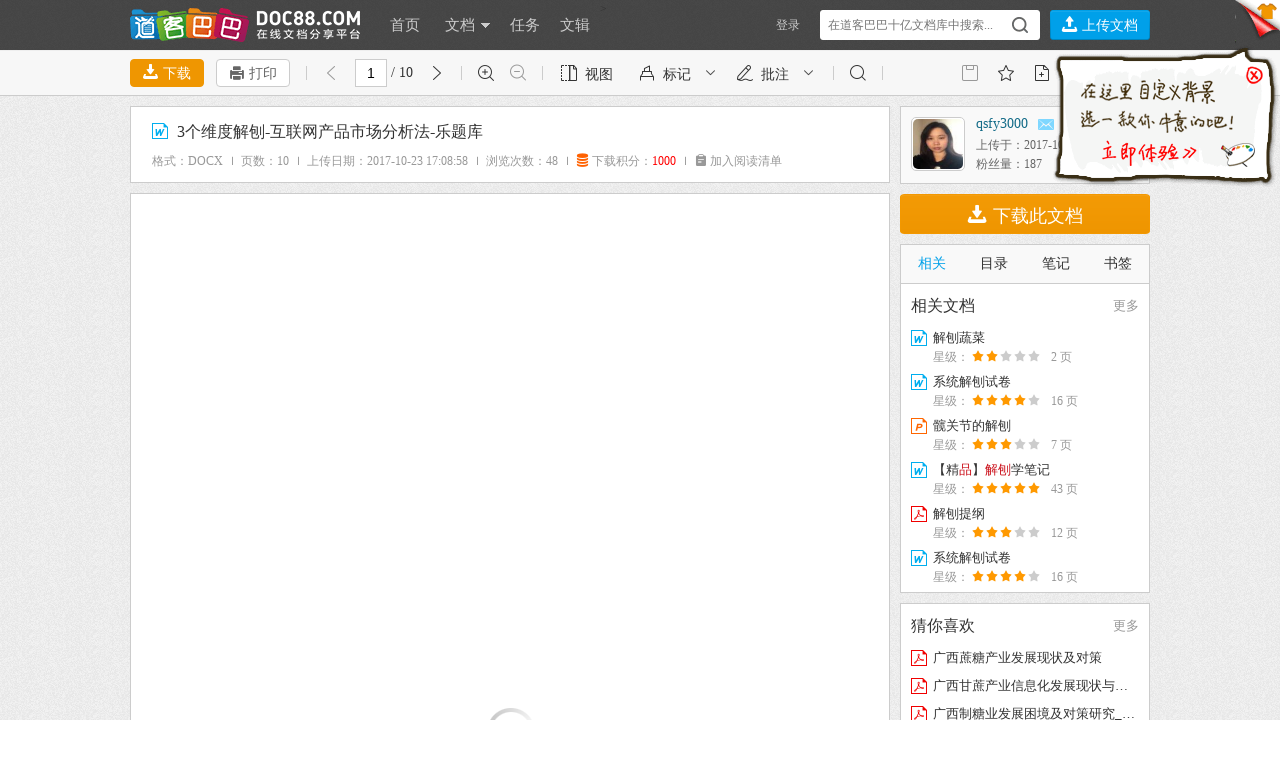

--- FILE ---
content_type: text/html; charset=utf-8
request_url: https://www.doc88.com/p-7418627660508.html
body_size: 13030
content:
<!DOCTYPE html
	PUBLIC "-//W3C//DTD XHTML 1.0 Transitional//EN" "http://www.w3.org/TR/xhtml1/DTD/xhtml1-transitional.dtd">
<html xmlns="http://www.w3.org/1999/xhtml">

<head>
	<meta http-equiv="Content-Type" content="text/html; charset=utf-8" />
	<title>
		3个维度解刨-互联网产品市场分析法-乐题库 - 道客巴巴
	</title>
	<meta property="og:type" content="document" />
	<meta property="og:url" content="https://www.doc88.com/p-7418627660508.html" />
	<meta property="og:release_date" content=" 2017-10-23"/>
	<meta property="og:title" content="3个维度解刨-互联网产品市场分析法-乐题库" />
	<meta property="og:description" content="" />
	<meta property="og:document:type" content="DOCX" />
	<meta property="og:image" content="https://png.doc88.com/2017/10/23/7418627660508_160.png" />
	<meta property="og:document:page" content="10" />
	<meta property="og:document:cost"
		content="1000积分" />
	<meta name="keywords" content="" />
	<meta name="description" content="" />
	<meta name="author" content="道客巴巴" />
	<meta name="Robots" content="all" />
	<meta name="Copyright" content="道客巴巴 doc88.com 版权所有" />
	<link rel="stylesheet" type="text/css" href="https://static.doc88.com/assets/css/core-v2.min.css?v=2.20" />
	<!--[if lt IE 9]>
<link rel="stylesheet" type="text/css" href="https://static.doc88.com/assets/css/forie.css?v=2.2"/>
<![endif]-->
	<!--[if lte IE 6]>
<style type="text/css">
body{_background-attachment:fixed;}
#readshop {
_top: expression(offsetParent.scrollTop<=50 ? 0:(offsetParent.scrollTop-50));
}
</style>
<![endif]-->
			<script language="JavaScript" type="text/javascript"
		src="https://static.doc88.com/assets/js/jquery-1.8.1.min.js?v=1"></script>
	<!--[if lte IE 6]>
<script language="JavaScript" type="text/javascript" src="https://static.doc88.com/assets/js/color/js/colorpicker.js"></script>
<![endif]-->
	<script language="JavaScript">
		var global_page = "reading";
		var rf = '';
	</script>
		<script language="JavaScript" type="text/javascript"
		src="https://static.doc88.com/assets/js/commonjs.js?v=3.80"></script>
</head>

<body>
	<iframe id="startIFrame" name="startIFrame" style='display:none'></iframe>
	<!-- 新手引导 -->
	<div class="users-guide" style="display: none">
	</div>
	<div class="topshop">
  <div class="mainpart">
    <div class="tabs2">
      <ul class="tab">
        <li id="skins1" onclick="setTab('skins',1,2)" class="current">图案背景</li>
        <li id="skins2" onclick="setTab('skins',2,2)">纯色背景</li>
      </ul>
      <div class="tabcont">
      <div id="skin_panel_1" class="skin-panel">
        <div id="con_skins_1">
          <ul class="skin-list" id="skin-list-img">
          </ul>
        </div>
		</div>
		<div id="skin_panel_2" class="skin-panel">
        <div id="con_skins_2" class="hide">
          <ul class="skin-list"  id="skin-list-color">
          </ul>
		</div>
        </div>
		<div class="skinpaging">
            <a href="javascript:void(0)" class="prevskin"></a>
            <a href="javascript:void(0)" class="nextskin"></a>
          </div>
      </div>
      <!--end tabcont-->
    </div>
    <!--end tab2-->
  </div>
  <!--end mainpart-->
</div>
<!--end topshop-->

<div class="header" id="header">
  <div class="mainpart">
<div class="main-header">
<div class="logo">
		<a href="https://www.doc88.com/">
        <!-- <img src="https://static.doc88.com/assets/images/doc88.png" style="display:none"/> -->
            <!-- <img src="https://static.doc88.com/assets/images/logo1.png" class="logoimg"/> -->
            <div class="logoimg"></div>
            <!--[if IE 6]>
            <img src="assets/images/logo1.gif"/>
            <![endif]-->
            </a>
        </div>

        <div class="mainnav">
            <ul class="nav">
                <li><a href="/">首页</a></li>
                <li class="dropdown">
                    <a href="/list.html">文档 <span class="arrow"></span></a>
                    <div class="dorpmenu2 hide">
                        <ul class="categorys">
							<li><a class="subnav" href="https://www.doc88.com/list-593-0.html" target="_blank" title="行业资料">行业资料</a></li>
							<li><a class="subnav" href="https://www.doc88.com/list-442-0.html" target="_blank" title="考试资料">考试资料</a></li>
							<li><a class="subnav" href="https://www.doc88.com/list-441-0.html" target="_blank" title="教学课件">教学课件</a></li>
							<li><a class="subnav" href="https://www.doc88.com/list-440-0.html" target="_blank" title="学术论文">学术论文</a></li>
							<li><a class="subnav" href="https://www.doc88.com/list-443-0.html" target="_blank" title="技术资料">技术资料</a></li>
							<li><a class="subnav" href="https://www.doc88.com/list-444-0.html" target="_blank" title="金融财经">金融财经</a></li>
							<li><a class="subnav" href="https://www.doc88.com/list-445-0.html" target="_blank" title="研究报告">研究报告</a></li>
							<li><a class="subnav" href="https://www.doc88.com/list-446-0.html" target="_blank" title="法律文献">法律文献</a></li>
							<li><a class="subnav" href="https://www.doc88.com/list-447-0.html" target="_blank" title="管理文献">管理文献</a></li>
							<li><a class="subnav" href="https://www.doc88.com/list-448-0.html" target="_blank" title="社会科学">社会科学</a></li>
							<li><a class="subnav" href="https://www.doc88.com/list-449-0.html" target="_blank" title="生活休闲">生活休闲</a></li>
							<li><a class="subnav" href="https://www.doc88.com/list-574-0.html" target="_blank" title="计算机">计算机</a></li>
							<li><a class="subnav" href="https://www.doc88.com/list-687-0.html" target="_blank" title="经济文库">经济文库</a></li>
							<li><a class="subnav" href="https://www.doc88.com/list-720-0.html" target="_blank" title="数字媒体">数字媒体</a></li>
							<li><a class="subnav" href="https://www.doc88.com/list-702-0.html" target="_blank" title="教材教辅">教材教辅</a></li>
							<li><a class="subnav" href="https://www.doc88.com/list-730-0.html" target="_blank" title="企业档案">企业档案</a></li>
                        </ul>
                        <sup class="arr"></sup>
                    </div>
                </li>
				<li><a href="/t-list.html">任务</a></li>
                <li><a href="/b-list.html">文辑</a></li>
<!--                <li><a href="https://www.daokeyuedu.com" target="_blank">阅读器</a></li -->>
            </ul>
        </div>
        <!--end mainnav-->

	      <div class="usershop">
		<ul class="login-bar-con">
      <li  id="loginBar"> <script language="javascript">getLoginBar("loginBar",0);</script></li>
		</ul>
		<ul class="search-bar-con">
			<li class="shop1">
        <div class="search-nav">
          <form class="bigsearch" id="searchForm" method="post" onsubmit="return search_submit();" target="_blank" >
              <input type="text" placeholder=" 在道客巴巴十亿文档库中搜索..." class="stext" onfocus="this.placeholder=''" onblur="if(this.value=='')this.placeholder=' 在道客巴巴数亿文档库中搜索...';" class="stext" id="keyword" autocomplete="off"/>
                              <input type="submit" class="sbtncss" value=""/>
                        </form>
          <div class="search-rhint">
            <ul class="hint-list">
            
            </ul>
          </div>
        </div>
			</li>
			<li class="shop1 last">
				<button type="button" title="上传文档" class="btnupload2" onclick="showLoginWindow('/uc/index.php?act=upload','上传文档','登录后，可将您的文档上传至道客巴巴');"><i class="iconfont">&#xe621;</i></button>
				<button type="button" title="上传文档" class="btnupload3" onclick="showLoginWindow('/uc/index.php?act=upload','上传文档','登录后，可将您的文档上传至道客巴巴');"><i class="iconfont">&#xe621;</i> 上传文档</button>
			</li>
		</ul>
    </div>
	    <!--end shop-->
  </div>
  </div>
  <!--end mainpart-->
  <div class="skin-peeler">
    <a href="javascript:void(0)">
      <!-- <img src="https://static.doc88.com/assets/images/icons/skin-peeler.png" class="ie6png" /> -->
      <!--[if IE 6]>
      <img src="https://static.doc88.com/assets/images/icons/skin-peeler-ie6.png" />
      <![endif]-->
    </a>
  </div>
  <!--end skin-peeler -->
  <div class="skintips">
    <div class="skintips-bg"></div>
    <!-- <img src="https://static.doc88.com/assets/images/tips/skintips.png" class="ie6png" /> -->
    <!--[if IE 6]>
    <img src="https://static.doc88.com/assets/images/tips/skintips-for-ie6.png" />
    <![endif]-->
    <a href="javascript:void(0)" title="关闭" class="close"></a>
    <a href="javascript:void(0)" title="试试" class="into "></a>
  </div>
  <!--end skintips-->
</div>
	<div class="toolbar" id="toolbar">
		<div class="mainpart clearfix" style="position: relative;">
			<div class="tb-item">
				<button class="btnmin" id="btndown1"><i class="iconfont">&#xe602;</i> 下载</button>
				<button class="btnmin3" id="print_btn"><i class="iconfont">&#xe752;</i> 打印</button>
			</div>
			<div class="line"></div>
			<ul class="tb-item" id="item-page-panel">
				<li class="disable"><a href="javascript:;" title="上一页" id="prePageButton"><i
							class="iconfont">&#xe61e;</i></a></li>
				<li class="text"><input class="num" type="text" value="1" id="pageNumInput" autocomplete="off" /> /
					10
				</li>
				<li><a href="javascript:;" title="下一页" id="nextPageButton"><i class="iconfont">&#xe61d;</i></a></li>
				<li class="line"></li>
				<li><a href="javascript:;" title="放大" id="zoomInButton"><i class="iconfont">&#xe624;</i></a></li>
				<li><a href="javascript:;" title="缩小" id="zoomOutButton"><i class="iconfont">&#xe625;</i></a></li>
			</ul>
			<div class="line"></div>
			<!-- low version panel -->
			<div class="item-edit-con" id="docview_pro_panel" style="display:none">
				<div class="panel-list" id="doc-panel-view">
					<div class="panel-title">视图设置</div>
					<ul class="panel-type">
						<li class="disable">
							<a href="javascript:void(0)" title="单页" id="listModelButton">
								<i class="iconfont">&#xe7a8;</i><span>单页</span>
							</a>
						</li>
						<li>
							<a href="javascript:void(0)" title="双页" id="dblModelButton">
								<i class="iconfont">&#xe797;</i><span>双页</span>
							</a>
						</li>
						<li style="display: none;">
							<a href="javascript:void(0)" title="全屏" id="frscreen">
								<i class="iconfont">&#xe615;</i><span>全屏</span>
							</a>
						</li>
						<li style="display: none;">
							<a href="javascript:void(0)" title="恢复" id="quitFrscreen">
								<i class="iconfont">&#xe616;</i><span>恢复</span>
							</a>
						</li>
						<li>
							<a href="javascript:void(0)" title="缩略图" id="thumbModelButton">
								<i class="iconfont">&#xe7b1;</i><span>缩略图</span>
							</a>
						</li>
						<li style="display:none">
							<a href="javascript:void(0)" title="幻灯片" id="pptModelButton">
								<i class="iconfont">&#xe798;</i><span>幻灯片</span>
							</a>
						</li>
					</ul>
				</div>
			</div>
			<div class="tb-item" id="item-doc-panel">
				<div class="doc-item" id="doc-view">
					<span class="tool"><i class="iconfont">&#xe7a6;</i>视图</span>
				</div>
				<div class="doc-item" id="doc-sign" type="highlight" text="高亮">
					<span class="tool"><i class="iconfont">&#xe77d;</i><b>标记</b></span>
					<i class="iconfont more">&#xe74c;</i>
				</div>
				<div class="doc-item" id="doc-note" type="shape">
					<span class="tool"><i class="iconfont">&#xe773;</i><b>批注</b></span>
					<i class="iconfont more">&#xe74c;</i>
				</div>
			</div>
			<div class="line"></div>
			<ul class="tb-item" id="min-screen-search">
				<li><a href="javascript:;" title="搜索" id=""><i class="iconfont">&#xe717;</i></a></li>
				<li class="line"></li>
			</ul>
			<div class="tb-item" id="item-search-panel">
				<form class="min-search-form" action="" onsubmit='return false;'>
					<span class="min-btn" id="docSearchButton" title="搜全文"><i class="iconfont">&#xe717;</i></span>
					<span class="min-text"><input type="text" onfocus="this.placeholder=''"
							onblur="if(this.value=='')this.placeholder=' 搜全文...';" placeholder=" 搜全文..."
							id="docKeywordInput" autocomplete="off" /></span>
				</form>
				<div class="min-search-result" id="min-search-result">
					<div class="search-range-item" style="display: none;" id="search-way-doc">
						<a class="sug-btn" href="javascript:void(0)" id="docSearchButton2">搜本文档</a>
						<span class="min-btn" id="docSearchLoad" style="display:none"><img
								src="https://static.doc88.com/assets/images/ajax-soap-loader.gif?v=1" alt="" /></span>
						<i class="iconfont">&#xe717;</i>
						<b></b>
					</div>
					<div class="search-range-item" style="display: none;" id="search-way-all">
						<a class="sug-btn" href="javascript:void(0)" id="searchTextSiteButton">搜全站</a>
						<i class="iconfont">&#xe717;</i>
						<b></b>
					</div>
					<!-- 本文档的搜索结果 -->
					<div class="search-range-item" style="display: none;" id="textSearchResultDiv">
						<i class="iconfont">&#xe717;</i>
						<b></b>
						<span class="s-result iconfont" id="searchExitButton" title="关闭搜索">&#xe784;</span>
						<span class="s-result iconfont" id="preSearchButton" title="下一个">&#xe74c;</span>
						<span class="s-result iconfont" id="nextSearchButton" title="上一个">&#xe804;</span>
						<span class="s-result text" id="searchNoSpan"></span>
						<span class="s-result text" id="searchResultSpan"><span id="currentIndexSpan">1</span> / <span
								id="totalResultSpan">1</span></span>
					</div>
					<!-- 历史记录 阅读记录-->
					<div class="search-else-tips"></div>
				</div>
			</div>
			<div class="save-tips">批注本地保存成功，开通会员云端永久保存 <span class="vip-btn">去开通 <i
						class="iconfont">&#xe6b6;</i></span><i class="iconfont save-closed">&#xe704;</i></div>
			<ul class="tb-item fr">
				<li id="li_save" class="disable">
					<a href="javascript:void(0)" title="保存" id="btn_save"><i class="iconfont">&#xe7ad;</i></a>
				</li>
				<li id="collect_btn"><a href="javascript:void(0)" title="收藏"><i class="iconfont">&#xe7a9;</i></a></li>
				<li id="add_corpus_btn"><a href="javascript:void(0)" title="加入文辑"><i class="iconfont">&#xe73d;</i></a>
				</li>
				<li class="line"></li>
				<li id="complaintButton"><a href="javascript:void(0)" title="举报此文档"><i class="iconfont">&#xe7ae;</i></a>
				</li>
				<li id="claimButton"><a href="javascript:void(0)" title="认领此文档"><i class="iconfont">&#xe787;</i></a>
				</li>
			</ul>
		</div>
		<!--end mainpart-->
	</div>
	<!--end readshop-->
	<!-- panel -->
	<div class="item-edit-con" id="annotate_pro_panel" style="display:none" r_s="0">
		<div class="edit-closed iconfont">&#xe704;</div>
		<!-- 视图设置 -->
		<div class="panel-list" id="doc-panel-sign" style="display: none;">
			<div class="panel-title">标记设置</div>
			<div class="panel-type2">
				<a class="active" href="javascript:void(0)" title="高亮" id="btn_highlight">
					<i class="iconfont">&#xe783;</i>
					<span>高亮</span>
				</a>
				<a href="javascript:void(0)" title="下划线" id="btn_underline">
					<i class="iconfont">&#xe781;</i>
					<span>下划线</span>
				</a>
				<a href="javascript:void(0)" title="删除线" id="btn_throughline">
					<i class="iconfont">&#xe780;</i>
					<span>删除线</span>
				</a>
				<a href="javascript:void(0)" title="波浪线" id="btn_wavyline">
					<i class="iconfont">&#xe77e;</i>
					<span>波浪线</span>
				</a>
			</div>
		</div>
		<h2 id="pro_shape_label" style="display: none;">画笔设置</h2>
		<div class="brush-types" id="pro_shape_types" style="display: none;">
			<span class="iconfont" title="画笔工具" id="btn_pencil">&#xe77f;</span>
			<span class="iconfont " title="直线工具" id="btn_line">&#xe7ce;</span>
			<span class="iconfont" title="箭头工具" id="btn_arrow">&#xe772;</span>
			<span class="iconfont" title="矩形工具" id="btn_rectangle">&#xe776;</span>
			<span class="iconfont" title="圆形工具" id="btn_oval">&#xe778;</span>
			<span class="iconfont" title="五角星" id="btn_star" style="display: none;">&#xe77c;</span>
			<span class="iconfont" title="文本" id="btn_text">&#xe774;</span>
		</div>
		<h2 id="pro_color_label">线条颜色</h2>
		<div class="color-pinkup">
			<span class="pink-box" id="pro_color_FF3029"><span class="pink1"></span></span>
			<span class="pink-box" id="pro_color_FFFF00"><span class="pink2"></span></span>
			<span class="pink-box" id="pro_color_A8DB00"><span class="pink3"></span></span>
			<span class="pink-box" id="pro_color_00CBFF"><span class="pink4"></span></span>
			<span class="pink-box" id="pro_color_3063CF"><span class="pink5"></span></span>
			<span class="pink-box" id="pro_color_CD96FF" style="margin-right: 0"><span class="pink6"></span></span>
		</div>
		<div class="color-pinkup">
			<span class="pink-box" id="pro_color_7030A0"><span class="pink7"></span></span>
			<span class="pink-box" id="pro_color_8FA4D1"><span class="pink8"></span></span>
			<span class="pink-box" id="pro_color_4ED785"><span class="pink9"></span></span>
			<span class="pink-box" id="pro_color_FFA032"><span class="pink10"></span></span>
			<span class="pink-box" id="pro_color_DEBC53"><span class="pink11"></span></span>
			<span class="pink-box" id="pro_color_custom" style="margin-right: 0">
				<span class="pink12">
					<input ﻿ id="pro_custom_inp"
						class="pink-color jscolor {onFineChange:'Common.colorUpdate(this)',position:'left',padding:0, shadow:false,borderWidth:0, backgroundColor:'transparent', insetColor:'transparent'}"
						value="ffffff">
				</span>
				<span class="color-custom"></span>
			</span>
		</div>
		<div id="pro_font_panel">
			<h2>字体设置</h2>
			<div class="font-selected">
				<div class="font-nav">
					<span>微软雅黑</span>
					<i class="iconfont">&#xe68a;</i>
				</div>
				<ul class="hide">
					<li>微软雅黑</li>
					<li style="font-family: 宋体;">宋体</li>
					<li style="font-family: 黑体;">黑体</li>
					<li style="font-family: 楷体;">楷体</li>
					<li style="font-family: arial;">Arial</li>
				</ul>
			</div>
			<div class="slider-box" id="pro_fontsize_panel">
				<h3>文字大小</h3>
				<div class="slider-content spx">
					<input type="hidden" class="font-slider" value="48" id="fontsize-slider" />
				</div>
			</div>
		</div>
		<div class="slider-box" id="pro_opacity_panel">
			<h3>透明度</h3>
			<div class="slider-content sprecent">
				<input type="hidden" class="opacity-slider" value="100" id="opacity-slider" />
			</div>
		</div>
		<div class="slider-box" id="pro_linewidth_panel">
			<h3>线条粗细</h3>
			<div class="slider-content">
				<input type="hidden" class="line-slider" value="1" id="linewidth-slider" />
			</div>
		</div>
	</div>
	<div class="content">

		<div class="mainpart" id="mainpart">
			<div class="layout02" id="mainPanel">
				<div class="boxright hide" id="boxright-catalog"></div>
				<div class="boxright" id="boxright">
					<div class="commonbox3" id="box3">
						<div class="box">
							<div class="usercard">
								<dl class="imgtxt01">
									<dt>
										<img src="https://face.doc88.com//snapshot/face/20160124/42887404-m.jpg" />
																													</dt>
									<dd>
										<h5>
																						<a href="/1980f9f964066d9675599b75bf957361" class="username"
												target="_blank" title="qsfy3000">
												qsfy3000
											</a>
																						<a href="javascript:;" title="给TA发私信" class="mail"><i
													class="iconfont">&#xe626;</i></a>

										</h5>
										<p class="upload-time">上传于：2017-10-23
										</p>
										<p>粉丝量：187
										</p>
									</dd>
								</dl>

								<div class="dropbox" >
									<div class="weibo">
										<p>
											该文档贡献者很忙，什么也没留下。
										</p>
									</div>
								</div>
								<a href="javascript:;" title="展开" class="drop"><i
										class="iconfont">&#xe629;&#xe618;</i></a>
							</div>
						</div>
					</div>
					<!--end commonbox3-->
					<button class="btndown2" id="btndown2"><i class="iconfont">&#xe602;</i>
						下载此文档					</button>
					<span style="display:none">
						<button class="btn" onclick="download_scan()"><i class="iconfont">&#xe602;</i> 直接下载</button>
					</span>
					<ul class="side-tab">
						<li tab_id="rel_tab" class="current" id="reg_tab_li">相关</li>
						<li tab_id="catalog_tab" id="catalog_tab_li">目录</li>
						<li tab_id="note_tab" id="note_tab_li">笔记</li>
						<li tab_id="bookmark_tab" id="bookmark_tab_li">书签</li>
					</ul>
					<div class="stab-con" id="rel_tab" style="display: block;">
						<div class="commonbox6" id="relatebox" style="padding:0 0;">
																					<div id="morelist">
								<div class="sd-side">
									<h3><a href="/tag/3个维度解刨-互联网产品市场分析法-乐题库" target="_blank"
											class="sd-more">更多</a>相关文档 </h3>
									<ul class="sd-side-box" id="recommedul">
										<div id="soapLoad"
											style="margin:auto 0px;text-align:center;height:60px;vertical-align:middle;line-height:60px;">
											<img src="https://static.doc88.com/assets/images/ajax-soap-loader.gif?v=1"
												align="absmiddle" /> 正在努力加载中...
										</div>
									</ul>
								</div>
							</div>
							<!--end box-->
													</div>
						<!--end commonbox3-->
					</div>
					<div class="stab-con" id="catalog_tab">
						<div class="side-default">
							<p>暂无目录</p>
							<i class="iconfont">&#xe794;</i>
							<div class="side-default-tips">点击鼠标右键菜单,创建目录</div>
						</div>
						<div class="commonbox6">
							<div class="sd-side">
								<div class="dTree-con">
									<div class="dTree-nav" id="ct-nav-panel" style="display:none">
										<a class="node-list" id="cTopAddLeaf" href="#" title="新建"
											onclick="return false;"><i class="iconfont">&#xe791;</i>新建</a>
										<a class="node-list" id="cTopEdit" href="#" title="编辑"
											onclick="return false;"><i class="iconfont">&#xe78f;</i>编辑</a>
										<a class="node-list" id="cTopRemove" href="#" title="删除"
											onclick="return false;"><i class="iconfont">&#xe78d;</i>删除</a>
									</div>
									<ul id="catalog-panel" class="ztree"></ul>
								</div>
							</div>
						</div>
						<div id="ct-r-menu">

						</div>
					</div>
					<div class="stab-con" id="note_tab">
						<div class="side-default">
							<p>暂无笔记</p>
							<i class="iconfont">&#xe795;</i>
							<div class="side-default-tips">选择文本，点击鼠标右键菜单，添加笔记</div>
						</div>
						<div class="commonbox6">
							<div class="note-catalog" id="note-catalog">
								<div class="catalog-nav" style="display: none;">
									<i id="catalog-btn" class="btn iconfont">&#xe641;</i>
									<span class="close hide" title="关闭搜索"></span>
									<input class="text" id="note_keyword" type="text" />
								</div>
								<ul class="note-box">
								</ul>
							</div>
						</div>
					</div>
					<div class="stab-con" id="bookmark_tab">
						<div class="side-default">
							<p>暂无书签</p>
							<i class="iconfont">&#xe796;</i>
							<div class="side-default-tips">在左侧文档中，点击鼠标右键，添加书签</div>
						</div>
						<div class="commonbox6">
							<div class="bookmark-list" id="bookmark-panel">
							</div>
						</div>
					</div>
				</div>
				<!--end boxright-->
				<div class="boxleft" id="boxleft">
					<!-- zip -->
					
																<div class="commonbox2 doctopbox" id="box1">
									<div class="doctopic">
										<h1 title="3个维度解刨-互联网产品市场分析法-乐题库">
											<b class="iconfont bg-doc">&#xe7ab;</b>
											3个维度解刨-互联网产品市场分析法-乐题库
										</h1>
																																								<div class="docoutline" style="display: block;">
											<div class="attribute">
												格式：DOCX
												<i class="iconfont line">&#xe6b4;</i>
												页数：10
												<i class="iconfont line">&#xe6b4;</i>
												上传日期：2017-10-23 17:08:58
												<i class="iconfont line">&#xe6b4;</i>
												浏览次数：48
																								<i class="iconfont line">&#xe6b4;</i>
												<i class="iconfont orange">&#xe71b;</i>
												<span id="downloadpriceid">
																										1000积分
																									</span>
																								<i class="iconfont line" style="display: none;">&#xe6b4;</i>

												<span class="client-show" id="open-with-client"
													style="display: none;"><i class="iconfont blue">&#xe782;</i>
													用阅读器打开</span>
												<!-- <span class="client-show" onclick="window.open('https://www.docpda.com/?id=7418627660508')"><i class="iconfont blue">&#xe782;</i> 用阅读器打开</span> -->
																								<i class="iconfont line">&#xe6b4;</i>
												<span class="client-show" id="add_cart"><i class="iconfont">&#xe7a7;</i>
													加入阅读清单</span>
																							</div>
											<div class="switch" id="switch2"></div>
										</div>
																													</div>
								</div>
																<div class="smallimg" id="thumbPanel" sd="1">
									<div class="top_bar">
										<div class="dock-side">
											<i class="left iconfont active" title="左侧">&#xe7a3;</i>
											<i class="right iconfont" title="右侧">&#xe7a5;</i>
											<i class="float iconfont" title="浮动">&#xe7a4;</i>
										</div>
										<div class="close iconfont">&#xe704;</div>
									</div>
									<ul class="imgtxt07 it07w1220" id="pagethumblist">
									</ul>
									<div class="clearfix"></div>
								</div>
								<div id="pptContainer">
									<div class="page_view" id="pageContainer">
																				<div class="holder_page" style="height:700px"></div>
																			</div>
								</div>
																<div class="surplus" id="readEndDiv" style="display:none;height:240px;">
									<div class="art-like">
										<div class="success-like">成功点赞+1</div>
										<div class="like-num">
											
										</div>
									</div>
																											<p>全文阅读已结束，下载本文需要使用</p>
																																				<p class="uploader2"><i class="iconfont">&#xe71b;</i>
										1000 积分
									</p>
																		<div class="surplus-operate">
																														<div class="surplus-btn-mid" id="downbtn3">
											<i class="iconfont">&#xe602;</i>下载此文档
										</div>

																				<a class="surplus-down" href="javascript:;" id="getxdfbtn"
											style="display: none;">VIP用户免费下载XDF文档</a>
																													</div>
									<!--
            <p class="share">分享至
                <a href="javascript:;" onclick="listShare(971992624,'5');"><i class="iconfont dc">&#xe74a;</i> </a>
                <a href="javascript:;" id="shareWxBtn"><i class="iconfont wx">&#xe71c;</i> </a>
                <a href="javascript:;" id="shareQqBtn"><i class="iconfont qq">&#xe71d;</i></a>
                <a href="javascript:;" onclick="share(product_id);"><i class="iconfont am">&#xe71f;</i></a>
            </p>
             -->
								</div>
																<div class="commonbox1" onselectstart="return false;" style="-moz-user-select:none;">
									<div class="topic">
										<h2>阅读了该文档的用户还阅读了这些文档</h2>
									</div>
									<div class="prev"></div>
									<div class="next"></div>
									<div class="box" id="bookbox" style="height:214px;">
																			</div>
								</div>
								<div id="commentDiv">
								</div>
							</div>
						</div>
					</div>
				</div>
								<span id="downtestw" style="visibility:hidden;position:absolute;bottom:0px;"><span class="link">
						3个维度解刨-互联网产品市场分析法-乐题库
					</span></span>
				<div id="blkinfo"></div>
				<div id="loadDiv" style="display:none">
					<div
						style="width:100%; margin-left:auto; margin-right:auto; text-align:center;list-style:none; padding-top:20px;">
						<ul style="list-style:none;">
							<li style="padding-top:60px"><img
									src="https://static.doc88.com/assets/images/ajax-loader.gif" /></li>
						</ul>
					</div>
				</div>

								<div class="activelist">
	<div class="mainpart">
		<div class="columns">
			<h3><a href="/help/about.html" target="_blank">关于我们</a></h3>
			<ul>
				<li><a href="/help/about.html" target="_blank">关于道客巴巴</a></li>
				<li><a href="/help/join_wysjs.html" target="_blank">人才招聘</a></li>
				<li><a href="/help/contact.html" target="_blank">联系我们</a></li>
			</ul>
			<ul>
				<li><a href="/help/copyright_bqsm.html" target="_blank">网站声明</a></li>
				<li><a href="/help/websitemap.html" target="_blank">网站地图</a></li>
				<li><a href="/app.html" target="_blank">APP下载</a></li>
			</ul>
		</div>
		<div class="columns">
			<h3><a href="/help/help_list.html" target="_blank">帮助中心</a></h3>
			<ul>
				<li><a href="/help/help_info_1_1.html" target="_blank">会员注册</a></li>
				<li><a href="/help/help_info_4_18.html" target="_blank">文档下载</a></li>
				<li><a href="/help/help_info_4_19.html" target="_blank">如何获取积分</a></li>
			</ul>
		</div>
		<div class="columns">
			<h3>关注我们</h3>
			<ul>
				<li><a href="http://weibo.com/doc88" target="_blank" class="weibo">新浪微博</a>

					<!-- 
				<iframe width="63" scrolling="no" height="24" frameborder="0" marginheight="0" marginwidth="0" border="0" allowtransparency="true" src="http://widget.weibo.com/relationship/followbutton.php?language=zh_cn&width=63&height=24&uid=1747483471&style=1&btn=red&dpc=1"></iframe>
				 -->
				</li>
			</ul>
		</div>
		<div class="columns-ad">
			<div class="qrcode">
				<img src="https://static.doc88.com/assets/images/weixin.jpg?v=1" />
				<p>关注微信公众号</p>
			</div>
		</div>
	</div>
	<div class="clearfix"></div>
</div>
<!--end activelist-->

<div class="footer" id="footer">
	<div class="mainpart" style="min-width:950px;">
		<div class="copyrught">
			<p>道客巴巴网站 版权所有&nbsp;&nbsp;|&nbsp;©2008-2025&nbsp;&nbsp;|&nbsp;&nbsp;网站备案：<a
					href="https://beian.miit.gov.cn/"
					target="_blank">京ICP备18056798号-1</a>&nbsp;&nbsp;京公网安备11010802036365号

							</p>
		</div>
		<div class="tel">
			<a href="/help/contact.html" target="_blank" class="service-qq" title="在线客服"></a>
		</div>
		<div class="clearfix"></div>
	</div>
</div>
<!--end footer-->
<div class="toplayer-shop">
		<div class="gotop" id="cart">
		<a href="/shopping_cart.php?act=cart" title="阅读清单" class="imglogo" target="_blank"><i
				class="iconfont">&#xe7a7;</i><span class="car-num">0</span></a>
		<a href="/shopping_cart.php?act=cart" title="阅读清单" class="txtlogo" target="_blank">阅读<br />清单</a>
	</div>

	<div class="gotop" style="display: none;">
		<a onclick="Common.doEvent('rtools_daoke_read')"
			href="https://www.docpda.com/?id=7418627660508" target="_blank" title="Sigma阅读"
			class="imglogo"><i class="iconfont">&#xe74f;</i></a>
		<a onclick="Common.doEvent('rtools_daoke_read')"
			href="https://www.docpda.com/?id=7418627660508" target="_blank" title="Sigma阅读"
			class="txtlogo">Sigma<br />阅读</a>
	</div>

	<div class="gotop" id="wx_read" style="display: block;" onclick="weixin_read('7418627660508')">
		<a onclick="Common.doEvent('rtools_weixin_read')" href="javascript:void(0)" title="微信阅读" class="imglogo"><i
				class="iconfont">&#xe622;</i></a>
		<a onclick="Common.doEvent('rtools_weixin_read')" href="javascript:void(0)" title="微信阅读"
			class="txtlogo">微信<br />阅读</a>
	</div>
	<div class="gotop" id="app_read" style="display: block;" onclick="app_read('7418627660508')">
		<a onclick="Common.doEvent('rtools_app_read')" href="javascript:void(0)" title="APP阅读" class="imglogo"><i
				class="iconfont">&#xe6d4;</i></a>
		<a onclick="Common.doEvent('rtools_app_read')" href="javascript:void(0)" title="APP阅读"
			class="txtlogo">APP<br />阅读</a>
	</div>
			<div class="gotop" id="gotop">
		<a onclick="Common.doEvent('rtools_goto_top')" 			href="javascript:void(0)" title="返回顶部" class="imglogo"><i class="iconfont">&#xe61b;</i></a>
			<a onclick="Common.doEvent('rtools_goto_top')" 				href="javascript:void(0)" title="返回顶部" class="txtlogo">返回<br />顶部</a>
	</div>
		<!--div class="gotop" id="gotop"></div-->
</div>

</body>
<script src="https://static.doc88.com/resources/js/modules/sea.js?v=1"></script>
<script>
	var isEdge = navigator.userAgent.indexOf("Edge") > -1;
	var baseUrl = "https://static.doc88.com";
	if (isEdge) {
		baseUrl = "";
	}
	var Core = null;
	seajs.config({
		base: baseUrl + "/resources/js/modules/",
		alias: {
			"jquery": "jquery-1.8.1.min.js"
		},
		vars: {
			'path': '.min',
			'version': '3.77'
		}
	});
	seajs.use("https://static.doc88.com/assets/css/window.css?v=1.222");
	seajs.use("https://static.doc88.com/resources/Iconfont/iconfont.css?v=1.283");
		seajs.use('main-v2{path}.js?v={version}', function (m_main) {
		Core = m_main;
		m_main.init("[base64]!2SvR2L3c3mXYCQlduQ5hBosi1i3X1qnRCklm1qHU0KHQCKjQ2SsV1qli2StiCkjV2S0Q0p3c3m5ZHQeABmNeCp363gNSCgjS0KPR3iRiDN9RHoElHQ9VBgvi1i3X0L3c3gJACO9WBmXYHovi1i3T3iRiEOt!EN9bDQ9d3kfRzLxRBmERHurf3kfiFIrUDI06uL9DzWJdCT5jBQ0!1L5kBQVDzS3R0qEDzSMRuL8T0VRY2SvX1KHT2SHQ0KsR1L3c3gJABmNeCp363k2DEqrl0mNDEqElCkrDEqtlHqCDEqn5Cq2DEqsT0kneuIsUCqjTuIs![base64]![base64]![base64]!2qhA0u2v2oNk2o3izLxRHuxUuWxlHovi1kPc3g2TBL360pRiDWxcFovi1i3VHmsRFVEfvuh2potCEsDa2jtRyQxr1MMXplRY1I0WtIEvvWr1HsELrtM![base64]!CqEhHkc8uL9iwi3c3m2YEo5UuQ2YCOsi1i3S0q0W0SHS2K050SHS0k0X0SMS0K0![base64]!0oxk0OHWCkvUCKMR1qvU2oMizLxjFQlj3kfivUlRtstx0KC6sSlrrlNNCsxw1ofTqO5lpND5CIZrsOvXtICp0jX3sSNspNDRqI2H0jcVCjCwtm2!CSNFvjXttMhXDOnRFgCq0uNOFKxVvmUTDo5ppOURoMxbrmUXqIJa0INv2qN0ElC3DjxerNN![base64]!2qsc3g2ZEOtVDmXADWrhEOlk3kfiFIrUDI06uL9DzW2UHurZHT5jBQ0!1L5kBQUizLxcFoVZEN9UGuJl3kfRzLxQFuPi1i3R3iRiEmlRuW2UHuxUuWrZBosi1kPc3gCZDN9lBmrAEOleCp360LRiDgEAFoHi1kPc3g2ZBuJcCp360LRiHo5YBgleBWtSuWvi1kJ9");
	});

	window.onload = function () {

        var body = document.body;
        var children = body.childNodes;
        for (var i = 0; i < children.length; i++) {
            var el = children[i];
            if (el.nodeType === 1 && el.tagName && el.tagName.toUpperCase() === 'DIV') {
                if (el.childNodes.length === 6) {
                    try {
                        el.style.display = 'none';
                        while (el.firstChild) {
                            el.removeChild(el.firstChild);
                        }
                    } catch (e) {}
                }
            }
        }

	};
</script>
<script language="JavaScript" type="text/javascript"
	src="https://static.doc88.com/assets/js/window.js?v=1.1"></script>
<!--[if lt IE 10]>
<script type="text/javascript" src="https://static.doc88.com/assets/iecss3/PIE.js"></script>
<![endif]-->
<script type="application/ld+json">
{
	"@context": "https://ziyuan.baidu.com/contexts/cambrian.jsonld",
	"@id": "https://www.doc88.com/p-7418627660508.html",
	"appid": "1546865933989969",
	"title":"3个维度解刨-互联网产品市场分析法-乐题库",
	"images": [
		"https://png.doc88.com/2017/10/23/7418627660508_160.png"
	],
	"description": "",
	"pubDate": "2017-10-23T17:08:58",
	"upDate": "2017-10-23T17:08:58",
	"data":{
        "WebPage":{
            "headline":"3个维度解刨-互联网产品市场分析法-乐题库",
            "tag":[""],
            "wapUrl":"https://www.doc88.com/p-7418627660508.html",
            "pcUrl":"https://www.doc88.com/p-7418627660508.html",
            "mipUrl":"https://www.doc88.com/mip-7418627660508.html",
            "datePublished":"2017-10-23T17:08:58",
        }
    }
}
</script>
<script language="javascript" src="https://static.doc88.com/assets/js/count.js?c=313736343936323131303835353538382D3937313939323632342D34323838373430342D312D302D34382D313736343936323131302D39357062626961636C386A326C32693762753771697462353732"></script>

</html>

--- FILE ---
content_type: text/html; charset=utf-8
request_url: https://www.doc88.com/doc.php?act=group_doc&n=6
body_size: 2169
content:
<div class="sd-side" >
<h3><a href="/tag/3个维度解刨-互联网产品市场分析法-乐题库" target="_blank" class="sd-more">更多</a>相关文档 </h3>
<ul class="sd-side-box">   
      
	 <li>
		<a onclick="Common.doEvent('rel_doc_1')" href="https://www.doc88.com/p-9364469648795.html?s=rel&id=1" target='_blank' title="解刨蔬菜">
			<b class="iconfont bg-doc">&#xe7ab;</b>
			<span class="sd-side-con">
				<p class="title"  id="hl_9364469648795_1"><script type="text/javascript">highLightKeywords("解刨蔬菜","hl_9364469648795_1")</script></p>
				<p class="sd-side-hot">
					星级：
					<i class='iconfont current'>&#xe60b;</i><i class='iconfont current'>&#xe60b;</i><i class='iconfont'>&#xe60b;</i><i class='iconfont'>&#xe60b;</i><i class='iconfont'>&#xe60b;</i>
            		<span class="sd-side-pages">2 页</span>
                </p>
			</span>
		</a>
	</li>
      
	 <li>
		<a onclick="Common.doEvent('rel_doc_2')" href="https://www.doc88.com/p-1877568563412.html?s=rel&id=2" target='_blank' title="系统解刨试卷">
			<b class="iconfont bg-doc">&#xe7ab;</b>
			<span class="sd-side-con">
				<p class="title"  id="hl_1877568563412_1"><script type="text/javascript">highLightKeywords("系统解刨试卷","hl_1877568563412_1")</script></p>
				<p class="sd-side-hot">
					星级：
					<i class='iconfont current'>&#xe60b;</i><i class='iconfont current'>&#xe60b;</i><i class='iconfont current'>&#xe60b;</i><i class='iconfont current'>&#xe60b;</i><i class='iconfont'>&#xe60b;</i>
            		<span class="sd-side-pages">16 页</span>
                </p>
			</span>
		</a>
	</li>
      
	 <li>
		<a onclick="Common.doEvent('rel_doc_3')" href="https://www.doc88.com/p-7488845883231.html?s=rel&id=3" target='_blank' title="髋关节的解刨">
			<b class="iconfont bg-ppt">&#xe7b3;</b>
			<span class="sd-side-con">
				<p class="title"  id="hl_7488845883231_1"><script type="text/javascript">highLightKeywords("髋关节的解刨","hl_7488845883231_1")</script></p>
				<p class="sd-side-hot">
					星级：
					<i class='iconfont current'>&#xe60b;</i><i class='iconfont current'>&#xe60b;</i><i class='iconfont current'>&#xe60b;</i><i class='iconfont'>&#xe60b;</i><i class='iconfont'>&#xe60b;</i>
            		<span class="sd-side-pages">7 页</span>
                </p>
			</span>
		</a>
	</li>
      
	 <li>
		<a onclick="Common.doEvent('rel_doc_4')" href="https://www.doc88.com/p-3397762990766.html?s=rel&id=4" target='_blank' title="【精品】解刨学笔记">
			<b class="iconfont bg-doc">&#xe7ab;</b>
			<span class="sd-side-con">
				<p class="title"  id="hl_3397762990766_1"><script type="text/javascript">highLightKeywords("【精品】解刨学笔记","hl_3397762990766_1")</script></p>
				<p class="sd-side-hot">
					星级：
					<i class='iconfont current'>&#xe60b;</i><i class='iconfont current'>&#xe60b;</i><i class='iconfont current'>&#xe60b;</i><i class='iconfont current'>&#xe60b;</i><i class='iconfont current'>&#xe60b;</i>
            		<span class="sd-side-pages">43 页</span>
                </p>
			</span>
		</a>
	</li>
      
	 <li>
		<a onclick="Common.doEvent('rel_doc_5')" href="https://www.doc88.com/p-6961233639370.html?s=rel&id=5" target='_blank' title="解刨提纲">
			<b class="iconfont bg-pdf">&#xe7b5;</b>
			<span class="sd-side-con">
				<p class="title"  id="hl_6961233639370_1"><script type="text/javascript">highLightKeywords("解刨提纲","hl_6961233639370_1")</script></p>
				<p class="sd-side-hot">
					星级：
					<i class='iconfont current'>&#xe60b;</i><i class='iconfont current'>&#xe60b;</i><i class='iconfont current'>&#xe60b;</i><i class='iconfont'>&#xe60b;</i><i class='iconfont'>&#xe60b;</i>
            		<span class="sd-side-pages">12 页</span>
                </p>
			</span>
		</a>
	</li>
      
	 <li>
		<a onclick="Common.doEvent('rel_doc_6')" href="https://www.doc88.com/p-7804457013710.html?s=rel&id=6" target='_blank' title="系统解刨试卷">
			<b class="iconfont bg-doc">&#xe7ab;</b>
			<span class="sd-side-con">
				<p class="title"  id="hl_7804457013710_1"><script type="text/javascript">highLightKeywords("系统解刨试卷","hl_7804457013710_1")</script></p>
				<p class="sd-side-hot">
					星级：
					<i class='iconfont current'>&#xe60b;</i><i class='iconfont current'>&#xe60b;</i><i class='iconfont current'>&#xe60b;</i><i class='iconfont current'>&#xe60b;</i><i class='iconfont'>&#xe60b;</i>
            		<span class="sd-side-pages">16 页</span>
                </p>
			</span>
		</a>
	</li>
      
</ul>
</div>
<div class="sd-side" style="margin-top:10px;">
<h3><a href="/tag/3个维度解刨-互联网产品市场分析法-乐题库" target="_blank" class="sd-more">更多</a>猜你喜欢 </h3>
<ul class="sd-side-box" id="recommedul">   
       
	 <li>
		<a onclick="Common.doEvent('like_doc_1')" href="https://www.doc88.com/p-1068934855076.html?s=like&id=1" target='_blank' title="广西蔗糖产业发展现状及对策">
			<b class="iconfont bg-pdf">&#xe7b5;</b>
			<span class="sd-side-con">
				<p class="title"  id="hl_1068934855076">广西蔗糖产业发展现状及对策</p>
				
			</span>
		</a>
	</li>
      
	 <li>
		<a onclick="Common.doEvent('like_doc_2')" href="https://www.doc88.com/p-06016453456286.html?s=like&id=2" target='_blank' title="广西甘蔗产业信息化发展现状与对策研究">
			<b class="iconfont bg-pdf">&#xe7b5;</b>
			<span class="sd-side-con">
				<p class="title"  id="hl_06016453456286">广西甘蔗产业信息化发展现状与对策研究</p>
				
			</span>
		</a>
	</li>
      
	 <li>
		<a onclick="Common.doEvent('like_doc_3')" href="https://www.doc88.com/p-75429164993551.html?s=like&id=3" target='_blank' title="广西制糖业发展困境及对策研究_广西来宾市地税局课题组">
			<b class="iconfont bg-pdf">&#xe7b5;</b>
			<span class="sd-side-con">
				<p class="title"  id="hl_75429164993551">广西制糖业发展困境及对策研究_广西来宾市地税局课题组</p>
				
			</span>
		</a>
	</li>
      
	 <li>
		<a onclick="Common.doEvent('like_doc_4')" href="https://www.doc88.com/p-9068254250983.html?s=like&id=4" target='_blank' title="企业营销策划：315促销软文推广攻略">
			<b class="iconfont bg-doc">&#xe7ab;</b>
			<span class="sd-side-con">
				<p class="title"  id="hl_9068254250983">企业营销策划：315促销软文推广攻略</p>
				
			</span>
		</a>
	</li>
      
	 <li>
		<a onclick="Common.doEvent('like_doc_5')" href="https://www.doc88.com/p-0146354815632.html?s=like&id=5" target='_blank' title="装修后不能马上住 除甲醛后才放心（改写装修类自媒体软文） (1)">
			<b class="iconfont bg-doc">&#xe7ab;</b>
			<span class="sd-side-con">
				<p class="title"  id="hl_0146354815632">装修后不能马上住 除甲醛后才放心（改写装修类自媒体软文） (1)</p>
				
			</span>
		</a>
	</li>
      
	 <li>
		<a onclick="Common.doEvent('like_doc_6')" href="https://www.doc88.com/p-99329149242699.html?s=like&id=6" target='_blank' title="互联网+产品推进的三个阶段-乐题库">
			<b class="iconfont bg-doc">&#xe7ab;</b>
			<span class="sd-side-con">
				<p class="title"  id="hl_99329149242699">互联网+产品推进的三个阶段-乐题库</p>
				
			</span>
		</a>
	</li>
      
</ul>
</div>
                
<script>	
 //$("#boxright").append('<div class="dk-side"><h3>全新阅读器上线了!</h3><div class="dk-content-orange"><p>·1T超大容量</p><p>·100M超大文件上传</p><p>·云端存储</p><p>·下载文档9折起</p><p>·免费复制与打印</p><p>·免费下载XDF文档</p></div><a href="javascript:downloaddkclient(3)" title="阅读器" class="dk-btn">下载阅读器</a></div>');
 
 $("#boxright").append('<a class="sidebar-promotion" href="https://reader.doc88.com/?id=7418627660508" target="_blank"></a>');
/**
setInterval(rotationAuto,3000);
var rIndex = 0;
function rotationAuto(){
    rIndex++;
    rIndex = (rIndex == 2) ? 0 : rIndex;
    $('.img-fade').eq(rIndex).stop().animate({
        "opacity": 0,
        "zIndex": 0
    },800).siblings('.img-fade').stop().animate({
        "opacity": 1,
        "zIndex": 1
    },1000);
}
***/

 
Common.setTabMinHeight();

	
</script>

--- FILE ---
content_type: text/html; charset=utf-8
request_url: https://www.doc88.com/doc.php?act=moredoc&uid=1980f9f964066d9675599b75bf957361&m=42887404&page=1&rel_p_id=971992624
body_size: 1080
content:
<ul class="um_imgtxt04" id='bookListUL'>
      <li class="book0">
        <div class="books">
        
        	<div class="um_thumbnail_list hover_thumbnail">
                                <a style="background:url(https://static.doc88.com/assets/skin/blue/images/thumbnail-small.gif) no-repeat center center;background-color:#FFF" title="系统解刨试卷" href="/p-701864947173.html" target="_blank" rel=nofollow orig="https://png.doc88.com/2012/12/23/701864947173_120.png">
                                <span class=no_of_pages>16 p.</span><span class=outer_border></span></a>
                                </div>
        </div>
        <div class="names">
          <h3><a href="/p-701864947173.html" target="_blank">系统解刨试卷</a></h3>
        </div>
      </li>
          <li class="book0">
        <div class="books">
        
        	<div class="um_thumbnail_list hover_thumbnail">
                                <a style="background:url(https://static.doc88.com/assets/skin/blue/images/thumbnail-small.gif) no-repeat center center;background-color:#FFF" title="【精品】解刨学笔记" href="/p-5106181753283.html" target="_blank" rel=nofollow orig="https://png.doc88.com/2013/04/15/5106181753283_120.png">
                                <span class=no_of_pages>43 p.</span><span class=outer_border></span></a>
                                </div>
        </div>
        <div class="names">
          <h3><a href="/p-5106181753283.html" target="_blank">【精品】解刨学笔记</a></h3>
        </div>
      </li>
          <li class="book0">
        <div class="books">
        
        	<div class="um_thumbnail_list hover_thumbnail">
                                <a style="background:url(https://static.doc88.com/assets/skin/blue/images/thumbnail-small.gif) no-repeat center center;background-color:#FFF" title="解刨提纲" href="/p-3058713725487.html" target="_blank" rel=nofollow orig="https://png.doc88.com/2013/05/26/3058713725487_120.png">
                                <span class=no_of_pages>12 p.</span><span class=outer_border></span></a>
                                </div>
        </div>
        <div class="names">
          <h3><a href="/p-3058713725487.html" target="_blank">解刨提纲</a></h3>
        </div>
      </li>
          <li class="book0">
        <div class="books">
        
        	<div class="um_thumbnail_list hover_thumbnail">
                                <a style="background:url(https://static.doc88.com/assets/skin/blue/images/thumbnail-small.gif) no-repeat center center;background-color:#FFF" title="系统解刨试卷" href="/p-3592964888052.html" target="_blank" rel=nofollow orig="https://png.doc88.com/2013/08/01/3592964888052_120.png">
                                <span class=no_of_pages>16 p.</span><span class=outer_border></span></a>
                                </div>
        </div>
        <div class="names">
          <h3><a href="/p-3592964888052.html" target="_blank">系统解刨试卷</a></h3>
        </div>
      </li>
          <li class="book0">
        <div class="books">
        
        	<div class="um_thumbnail_list hover_thumbnail">
                                <a style="background:url(https://static.doc88.com/assets/skin/blue/images/thumbnail-small.gif) no-repeat center center;background-color:#FFF" title="解刨记录及说明" href="/p-3847363088673.html" target="_blank" rel=nofollow orig="https://png.doc88.com/2013/10/09/3847363088673_120.png">
                                <span class=no_of_pages>2 p.</span><span class=outer_border></span></a>
                                </div>
        </div>
        <div class="names">
          <h3><a href="/p-3847363088673.html" target="_blank">解刨记录及说明</a></h3>
        </div>
      </li>
          <li class="book0">
        <div class="books">
        
        	<div class="um_thumbnail_list hover_thumbnail">
                                <a style="background:url(https://static.doc88.com/assets/skin/blue/images/thumbnail-small.gif) no-repeat center center;background-color:#FFF" title="系统解刨学绪论" href="/p-9019097444429.html" target="_blank" rel=nofollow orig="https://png.doc88.com/2013/12/30/9019097444429_120.png">
                                <span class=no_of_pages>50 p.</span><span class=outer_border></span></a>
                                </div>
        </div>
        <div class="names">
          <h3><a href="/p-9019097444429.html" target="_blank">系统解刨学绪论</a></h3>
        </div>
      </li>
          <li class="book0">
        <div class="books">
        
        	<div class="um_thumbnail_list hover_thumbnail">
                                <a style="background:url(https://static.doc88.com/assets/skin/blue/images/thumbnail-small.gif) no-repeat center center;background-color:#FFF" title="山医颅脑解刨" href="/p-9899081370710.html" target="_blank" rel=nofollow orig="https://png.doc88.com/2013/01/19/9899081370710_120.png">
                                <span class=no_of_pages>16 p.</span><span class=outer_border></span></a>
                                </div>
        </div>
        <div class="names">
          <h3><a href="/p-9899081370710.html" target="_blank">山医颅脑解刨</a></h3>
        </div>
      </li>
          <li class="book0">
        <div class="books">
        
        	<div class="um_thumbnail_list hover_thumbnail">
                                <a style="background:url(https://static.doc88.com/assets/skin/blue/images/thumbnail-small.gif) no-repeat center center;background-color:#FFF" title="解刨" href="/p-4983078186436.html" target="_blank" rel=nofollow orig="https://png.doc88.com/2014/07/10/4983078186436_120.png">
                                <span class=no_of_pages>15 p.</span><span class=outer_border></span></a>
                                </div>
        </div>
        <div class="names">
          <h3><a href="/p-4983078186436.html" target="_blank">解刨</a></h3>
        </div>
      </li>
          <li class="book0">
        <div class="books">
        
        	<div class="um_thumbnail_list hover_thumbnail">
                                <a style="background:url(https://static.doc88.com/assets/skin/blue/images/thumbnail-small.gif) no-repeat center center;background-color:#FFF" title="腹部解刨" href="/p-4137048383373.html" target="_blank" rel=nofollow orig="https://png.doc88.com/2014/09/21/4137048383373_120.png">
                                <span class=no_of_pages>3 p.</span><span class=outer_border></span></a>
                                </div>
        </div>
        <div class="names">
          <h3><a href="/p-4137048383373.html" target="_blank">腹部解刨</a></h3>
        </div>
      </li>
    </ul>


--- FILE ---
content_type: text/html; charset=utf-8
request_url: https://www.doc88.com/info.php?lt=0&t=1&act=get_msg&pcode=7418627660508&ajax=1&tm=9835
body_size: 1782
content:
<div class="comment" id="discuss">
  <h4>发表评论</h4>
  <form id="form_leaveword" name="form_leaveword" method="post">
	 <textarea class="textarea4" id="txtMessage" name="txtMessage" onclick="checkLogin()" style="resize:none"></textarea>
	 <input type="hidden" name="pcode" value="7418627660508">
	<input type="hidden" id="msgdocurl" name="msgdocurl" value="">
	<table>
	  <tr>
		<td align="left">验证码：<input type="text" id="checkcode" name="code"  class="textcsss" maxlength="4"  onkeyup="checkCode(this,'commonCodeTip')"/>
		<img src="check.php" name="codeimage" border="0" id="codeimage" style="vertical-align:middle; margin-right:0px"
			 title="点击可更换验证码" onclick="reloadcodeimage()" />
		<label for='checkcode'><a href="javascript:;" onclick="reloadcodeimage();">换一张</a></label>
		<i id="commonCodeTip"  class="iconfont formtip4" style="display:none">&#xe62f;</i>
				</td>
		<td align="right"><label><input type="checkbox"  name="anonymous" value="1" />&nbsp;匿名评论</label></td>
	  </tr>
	  <tr>
		<td align="left"><button type="button" class="btncss1" onclick="formSubmit()" id="msgSubmitButton">提交</button><img src="/assets/images/ajax-soap-loader.gif"  class="formtip4" id="commentLoadImg" style="display:none"/></td>
		<td align="right"></td>
	  </tr>
	</table>
  </form>
</div>
<!--end comment-->
<div class="commentlist" id="commentlist">
</div>
<!--end commentlist-->
<script>
	function formSubmit()
	{
		var txtMessage = $("#txtMessage");
		if(txtMessage.val()=="")
		{
		    txtMessage.focus();
			return false;
		}
		var checkcode = $("#checkcode");
		if(checkcode.val()=="")
		{
			checkcode.focus();
			return false;
		}
		$("#commentLoadImg").show();
		$.ajax({
			cache: true,
			type: "POST",
			url:"/docmessage.php?act=save",
			data:$('#form_leaveword').serialize(),// 你的formid
			async: false,
			dataType:"json",
			error: function(request) {
				
			},
			success: function(msg) {
				$("#commentLoadImg").hide();
				if (msg.result == '1')
				{
				    $("#form_leaveword")[0].reset();
				    $('#codeimage').click();
				    $("#msgdocurl").val(location.href);
				    ShowDiv = "commentlist";
				    getPageContent("/info.php?t=1&act=ajax_list_msg&pcode="+Config.p_code+"&member_id="+Config.member_id);
				}
				else if(msg.result=="2")
				{
					DOC88Window.win({message:'/js/home/window.html?act=window_login&actMethod=msg',height:270,width:600,title:'留言登录',iframe:true});                    
				}
				else
				{                    
				    alert(msg.message);
				}
			}
		});
	}
    $("#msgdocurl").val(location.href);
	ShowDiv = "commentlist";
	getPageContent("/info.php?t=1&act=ajax_list_msg&pcode="+Config.p_code+"&member_id=" + Config.member_id);
    
    function reloadcodeimage()
    {
        setTimeout(function() {
            document.getElementById('codeimage').src="/check.php?"+Math.random();
        }, 100);
		$("#checkcode").val("");
		$("#checkcode").focus();
		$("#commonCodeTip").hide();
    }

   function checkLogin()
   {
	   $.ajax({
			url:"/member.php",
			type: 'get',
			dataType: 'html',
			data: 'act=ajax_checklogin',
			async: false,
			success: function(data){
				if(data=="0") {//未登录
					DOC88Window.win({message:'/js/home/window.html?act=window_login&actMethod=msg',height:270,width:600,title:'留言登录',iframe:true});
				}
			}
		});
   }
</script>


--- FILE ---
content_type: text/html; charset=utf-8
request_url: https://www.doc88.com/info.php?t=1&act=ajax_list_msg&pcode=7418627660508&member_id=42887404
body_size: 268
content:
<div class="pgimp">

    </div>

       

--- FILE ---
content_type: text/css
request_url: https://static.doc88.com/assets/css/core-v2.min.css?v=2.20
body_size: 30451
content:
@charset "utf-8";
html,body,div,span,applet,object,iframe,h1,h2,h3,h4,h5,h6,p,blockquote,pre,a,abbr,acronym,address,big,cite,code,del,dfn,em,img,ins,kbd,q,s,samp,small,strike,strong,sub,sup,tt,var,b,u,i,center,dl,dt,dd,ol,ul,li,fieldset,form,label,legend,table,caption,tbody,tfoot,thead,tr,th,td,article,aside,canvas,details,embed,figure,figcaption,footer,header,hgroup,menu,nav,output,ruby,section,summary,time,mark,audio,video{margin:0;padding:0;border:0;font-size:100%;font:inherit}
h1,h2,h3,h4,h5,h6{font-size:100%}
[id^="MF_"] {
	display: none !important;
  }
address,cite,dfn,em,var{font-style:normal}
code,kbd,pre,samp{font-family:courier new,courier,monospace}
small{font-size:12px}
article,aside,details,figcaption,figure,footer,header,hgroup,menu,nav,section{display:block}
body{line-height:1}
ol,ul{list-style:none}
blockquote,q{quotes:none}
blockquote:before,blockquote:after,q:before,q:after{content:'';content:none}
table{border-collapse:collapse;border-spacing:0}
strong{font-weight:bold}
em{font-style:italic}
body{overflow:auto;font:12px/1.5  "Microsoft YaHei","微软雅黑","SimSun","宋体";color:#333;zoom:100%}
a,input,select,option,textarea,button{font-family:Arial,"Microsoft Yahei","微软雅黑",sans-self}
.hide{display:none}
.clearfix:after{clear:both;content:' ';display:block;font-size:0;line-height:0;visibility:hidden;width:0;height:0}
.link{color:#146C88}
a{text-decoration:none;color:#146C88}
a:visited{text-decoration:none;color:#146C88}
a:hover{text-decoration:underline;color:#146C88}
.header{position:relative;z-index:1501;height:50px;background:rgba(0,0,0,0.7)}
.logo{float:left;padding:8px 0 0}
/*.logo img{width:230px;height:34px}*/
.logo .logoimg{
	background-image:url(../images/surplus.png?v=1.4);background-position:0 -467px;background-repeat:no-repeat;
	width: 230px;
	height: 34px;
}
.otable-panel{
	position: absolute;
}
.otable-panel table{
	border:1px solid #ccc;
}
.header .search{float:left;padding:10px 0 0}
.header .search .stext,.header .search .sbtncss{float:left;height:30px;border:none;background:url(../images/search1-bg.png) no-repeat;line-height:30px}
.header .search .stext{width:160px;padding:0 5px;background-position:left 0}
.header .search .sbtncss{width:30px;background-position:right 0;cursor:pointer}
.header .shop{float:right}
.header .shop li{position:relative;float:left}
.header .shop li.upload{padding:10px 10px 0}
.header .shop li.signin a,.header .shop li.login a{float:left;display:block;height:50px;padding:0 20px;font:18px/50px "微软雅黑";color:white;text-decoration:none}
.header .shop li.signin a:hover,.header .shop li.login a:hover,.header .shop li.signin a.current,.header .shop li.login a.current{background:rgba(0,0,0,0.7)}
.header .shop li.usertips a.mycenter{display:block;float:left;height:50px;padding:0 30px 0 10px;background:url(../images/icons/pointer-down.png) no-repeat 46px center}
.header .shop li.usertips a.mycenter:hover,.header .shop li.usertips a.current{background:#111 url(../images/icons/pointer-down.png) no-repeat 46px center}
.header .shop li.usertips .gravatar{margin-top:10px;border-radius:3px;box-shadow:0 0 0 1px rgba(255,255,255,0.2) inset;cursor:pointer;display:inline-block;height:30px;overflow:hidden;vertical-align:middle;width:30px}
.header .shop li.usertips .gravatar img{width:30px;height:30px}
.skin-peeler {
	background-image: url(../images/surplus.png?v=1.4);
	background-position: -275px 0;
	background-repeat: no-repeat;
	width: 45px;
	height: 45px;
	position: absolute;
	z-index: 3;
	top: 0;
	right: 0;
	cursor: pointer;
}

.topshop{display:none;background:white url(../images/topshop-bg-x.png) repeat-x bottom;padding:10px 0;position: relative;z-index: 1;}
.skin-panel{margin-left:4px;margin-right:40px;overflow:hidden;position:relative;zoom:1}
.skin-list{overflow:hidden}
.skin-list li{float:left;padding:10px 20px;cursor:pointer;position:relative;_zoom:1}
.skin-list li p{text-align:center;line-height:30px}
.skin-list li p em{color:red}
.skinimg{position:relative;width:120px;height:80px;border:solid 1px #ccc;background:white;padding:1px}
.skinimg img,.skinimg div{width:120px;height:80px;display:block}
.skinimg div.addcolor{background:url(../images/icons/add-color-bg.png) no-repeat center center}
.skinimg div.addcolor:hover{background:url(../images/icons/add-color-hover.png) no-repeat center center}
.skinimg span.checked{display:none;position:absolute;z-index:3;top:0;right:0;width:20px;height:20px;background:url(../images/icons/checked.png) no-repeat}
.topshop li.current .skinimg{width:118px;height:78px;border:solid 2px red}
.skin-list li.current .skinimg img,.skin-list li.current .skinimg div{width:118px;height:78px}
.skin-list li.current .skinimg span.checked{display:block}
.skinpaging{position:absolute;z-index:1;bottom:52px;right:5px}
.skinpaging a.prevskin, .skinpaging a.nextskin {
	display: block;
	width: 22px;
	height: 22px;
	margin-top: 1px;
	border: solid 1px #ccc;
	background-image: url(../images/surplus.png?v=1.4);
    background-position: -340px 0;
    background-repeat: no-repeat;
}

.skinpaging a.nextskin {
	background-image: url(../images/surplus.png?v=1.4);
    background-position: -362px 0;
    background-repeat: no-repeat;
}
.skinpaging a:hover{border-color:#f39800}
.footer{background:#4c4c4c;color:white}
.footer .mainpart{padding:10px 0;line-height:25px}
.footer .copyrught{float:left}
.footer .copyrught  a{color:#fff;font-size:12px}
.footer .tel{float:right}
.footer .service-qq {
	display: block;
	width: 96px;
	height: 25px;
	background-image: url(../images/surplus.png?v=1.4);
    background-position: -180px 0;
    background-repeat: no-repeat;
	cursor: pointer
}

.footer .service-qq:hover {
	background-position: -180px -25px;
}
.activelist {
	background: #eee;
	border-top: 1px solid #ccc;
}
.columns{float:left;width:25%;padding:20px 0;color:#666}
.columns h3{padding-bottom:10px;font:18px/100% "微软雅黑";color:#333}
.columns h3 a{padding-bottom:10px;font:18px/100% "微软雅黑";color:#333}
.columns ul{float:left;padding:5px 50px 0 0}
.columns li{line-height:2}
.columns li a{color:#666;text-decoration:none}
.columns li a:hover{color:#33bbd9}
.columns-ad{float:left}
.columns li a.weibo{display:inline-block;float:left;margin-right:10px}
.columns-ad .qrcode{float:left;margin:8px 10px 0;padding:2px 2px 5px;background:white;font-size:14px;line-height:100%;text-align:center}
.columns-ad .qrcode img{width:100px;margin-bottom:5px}
.columns-ad .adtext{float:left;width:150px;padding:20px 0}
.toplayer-shop{position:fixed;right:10px;bottom:85px;width:50px}
.gotop{position:relative;width:48px;height:48px;cursor:pointer;text-align:center;transition:background 1s;-moz-transition:background 1s;-webkit-transition:background 1s;-o-transition:background 1s;font-size:16px;line-height:18px}
.gotop a{color:#999;text-decoration:none}
.gotop .imglogo{display:block}
.gotop .txtlogo{display:none}
.gotop a .iconfont{font-size:24px;line-height:48px}
.gotop a .car-num {
    display: block;
    background: #fc504b;
    width: 19px;
    height: 19px;
    border-radius: 50%;
    position: absolute;
    top: 4px;
    right: 2px;
    color: #fff;
    font-size: 12px;
    text-align: center;
    line-height: 20px;
    font-family: Arial,"Microsoft Yahei","微软雅黑",sans-self;
}
.gotop:hover{background:#A3A3A3}
.gotop:hover a{color:#fff}
.gotop:hover a.imglogo{display:none}
.gotop:hover a.txtlogo{display:block;padding-top:6px}
.layoutfull,.layout01,.layout02,.layout03{padding:10px 0;overflow:hidden}
.layout01 .boxleft{float:left}
.layout02{margin:0 auto;width:100%}
.layout02 .boxleft{margin-right:260px!important;margin-right:257px;min-height:800px}
.layout02 .boxleft1{margin-right:0}
.layout02 .boxright{float:right;width:250px}
.layout03 .boxleft{float:left}
.doctopbox{margin-bottom: -1px;}
.commonbox1,.commonbox2,.commonbox3,.commonbox4,.commonbox5,.commonbox6,.commonbox1 .box,.commonbox2 .box,.commonbox3 .box,.commonbox4 .box,.commonbox6 .box,.commonbox5 .box{position:relative;zoom:1}
.commonbox1{padding:16px 0;background:#fff;border:solid 1px #ccc;margin-bottom:10px}
.commonbox4{position:relative;padding:20px 0}
.commonbox1 .topic{overflow:hidden;padding:0 20px 6px}
.commonbox1 .topic h2{float:left;font-size:16px;line-height:26px;color:#333}
.commonbox1 .topic h2 a{color:#666}
.commonbox1 .box{padding:10px 0}
.commonbox2,.commonbox3{border:solid 1px #ccc;background:#f9f9f9;margin-bottom:10px}
.commonbox6{margin-bottom:10px}
.commonbox6 .sd-side{border:solid 1px #ccc;background:#f9f9f9}
.commonbox2{padding:1px;background:#fff}
.commonbox3{padding:0 5px}
.commonbox3 .topic{border-bottom:solid 1px #ccc;overflow:hidden;padding:10px;color:#666;overflow:hidden}
.commonbox3 .topic h3{float:left;font:16px/100% "微软雅黑"}
.commonbox3 .topic a{float:right;font-size:12px}
.commonbox3 .box{position:relative;padding:10px 5px}
.commonbox4{margin-bottom:10px;border:solid 1px #ccc;background:white;padding:0 5px}
.commonbox4 .topic{border-bottom:solid 1px #ccc;overflow:hidden;padding:10px;color:#666;overflow:hidden}
.commonbox4 .topic h3{float:left;font:16px/100% "微软雅黑"}
.commonbox4 .topic a{float:right;font-size:12px}
.commonbox4 .box{padding:10px 5px}
.commonbox5{overflow:hidden}
.commonbox5 .topic{height:33px;background:url(../images/border-bg-01.png) repeat-x bottom;line-height:32px}
.commonbox5 .topic h3{float:left;height:33px;background:url(../images/border-bg-02.png) repeat-x bottom;padding:0 5px;font-size:18px}
.commonbox5 .box{padding:10px 5px}
.commonboxbg{border:solid 1px #ccc;background:white;margin-bottom:10px;margin-top:20px;padding:10px 2px}
.comment{border:solid 1px #ccc;background:#fff;margin-bottom:10px;padding:16px 20px}
.comment h4{font-size:16px;color:#333}
.comment form{padding-top:16px}
.comment table{width:100%;border:none;margin:5px 0 0}
.comment td{padding:10px 0}
.commentlist{position:relative}
.usercard{position:relative;color:#666}
.usercard .dropbox{display:none}
.usercard .weibo{padding:5px 0;line-height:20px;font-family:Verdana,Geneva,sans-serif}
.usercard .drop{display:block;position:absolute;right:-9px;bottom:-9px;height:12px;line-height:12px;text-decoration:none;color:#ccc}
.usercard .drop i.iconfont{font-size:12px}
.usercard .drop:hover{text-decoration:none;color:#999}
@media screen and (-webkit-min-device-pixel-ratio:0){
	.usercard .drop{bottom:-8px}
}
.imgtxt01 dt{padding:1px;border:solid 1px #ccc;border-radius:2px;background:white;overflow:hidden}
.imgtxt01 dt,.imgtxt01 dt img{width:50px;height:50px;border-radius:5px;display:block}
.imgtxt01{overflow:hidden}
.imgtxt01 dt{float:left}
.imgtxt01 dt .vip{position:absolute;top:2px;left:2px;border-style:solid;border-width:12px;border-top-left-radius:4px;border-color:transparent;color:white;line-height:100%}
.imgtxt01 dt .vip a{color:white}
.imgtxt01 dt .vip a:hover{text-decoration:none}
.imgtxt01 dt .vip .v{position:absolute;top:-9px;left:-11px}
.imgtxt01 dt .vip-user{border-top-color:#f60;border-left-color:#f60}
.imgtxt01 dt .vip-org{border-top-color:#00a1e9;border-left-color:#00a1e9}
.imgtxt01 dd{margin-left:65px}
.imgtxt01 dd h5{line-height:100%;font-size:14px}
.imgtxt01 dd h5 .username{float:left;overflow:hidden;white-space:nowrap;text-overflow:ellipsis;max-width:80%;}
.imgtxt01 dd h5 .mail{padding-left:10px;text-decoration:none;color:#7fd7ff}
.imgtxt01 dd h5 .mail:hover{color:#00c8ff}
.imgtxt01 dd p.upload-time{padding:3px 0 1px}
.imgtxt02 dt .imgbox{padding:1px;border:solid 1px #ccc;background:white;overflow:hidden}
.imgtxt02 dt .imgbox,.imgtxt02 dt .imgbox img{width:86px;height:86px;border-radius:2px}
.imgtxt02{position:relative;height:170px;border:solid 1px #ccc;background:white;margin-bottom:10px}
.imgtxt02 dt{position:relative;float:left;width:122px;height:170px;padding-bottom:8px}
.imgtxt02 dt .userbox{position:absolute;z-index:1;top:-1px;left:-1px;width:120px;height:170px;border:solid 1px #ccc;border-right-style:dashed;background:#eee}
.imgtxt02 dt .imgbox{margin:15px auto 10px}
.imgtxt02 dt .txtbox{padding:0 10px 10px;text-align:center;overflow:hidden}
.imgtxt02 dt .txtbox h5{padding-bottom:10px;font-size:14px;line-height:100%}
.imgtxt02 dt .txtbox p a{color:#666}
.imgtxt02 dt .txtbox p a:hover{color:#33bbd9}
.imgtxt02 dd{margin-left:130px!important;margin-left:127px;padding:20px;font-size:14px}
.imgtxt02 dd .words{line-height:180%}
.imgtxt02 dd .other{padding:20px 0}
.imgtxt02 dd .other span{float:right;color:#999}
.imgtxt02 .number{position:absolute;z-index:0;top:0;right:5px;font-style:italic;font-size:30px;font-family:Arial;line-height:100%;color:#999;opacity:0.3}
.um_imgtxt04{height:230px;width:1496px}
.um_imgtxt04 li{position:relative;float:left;height:182px}
.um_imgtxt04 .book0{width:128px!important}
.um_imgtxt04 li .books{width:124px;height:172px;border:solid 1px #ccc;background:white;padding:1px}
.um_imgtxt04 li .books img{}
.um_imgtxt04 li .names{padding:10px 0 0;line-height:20px}
.um_imgtxt04 li .names h3{max-height:40px;font-size:14px;overflow:hidden}
.um_imgtxt04 li .names h4{height:20px;padding:10px 0 0;font-size:12px;overflow:hidden}
.um_imgtxt04 li .names h3 a{color:#666}
.um_imgtxt04 li .names h4 a{color:#33bbd9}
.um_imgtxt04 li{padding-right:20px}
.um_imgtxt04 li .books{width:124px;height:172px;border:solid 1px #ccc;background:white;padding:1px}
.um_thumbnail_list{z-index:500;position:relative;width:124px;height:170px;margin-right:5px;border-style:none}
.um_thumbnail_list a{width:124px;display:block;background:#fff no-repeat center center;height:170px;overflow:hidden}
.um_thumbnail_list a:hover{text-decoration:none!important}
*.docoutline{position:relative}
#bookbox{margin:0 65px;overflow:hidden;position:relative}
.book0{left:0}
.no_of_pages {
	position: absolute;
	padding-bottom: 3px;
	line-height: 12px;
	margin: 0px;
	padding-left: 5px;
	bottom: 0px;
	padding-right: 2px;
	_padding-right: -2px;
	display: block;
	background-color: #a3a3a3;
	background-color:rgba(102,102,102,.6);
	-ms-filter: progid:DXImageTransform.Microsoft.gradient(startColorstr=#99666666,endColorstr=#99666666);
	filter: progid:DXImageTransform.Microsoft.gradient(startColorstr=#99666666,endColorstr=#99666666);
	color: #fff;
	font-size: 9px;
	cursor: pointer;
	right: 0px;
	padding-top: 3px;
}
.commonlist1>li.over .imgtxt05 .wordshop li{background:url(../images/wordshop-icons-hover.png) no-repeat}
.commonlist1>li.over .imgtxt05 .wordshop li.like{background-position:0 0}
.commonlist1>li.over .imgtxt05 .wordshop li.share{background-position:0 -40px}
.commonlist1>li.over .imgtxt05 .wordshop li.like:hover{background-position:0 -20px}
.commonlist1>li.over .imgtxt05 .wordshop li.share:hover{background-position:0 -60px}
.commonlist1>li.over .imgtxt05 .wordshop li a{color:#f39800}
.commonlist1>li.over .imgtxt05 .wordshop li a:hover{color:#e94615}
.prev, .next {
	display: block;
	position: absolute;
	z-index: 600;
	top: 50%;
	margin-top: -25px;
	width: 50px;
	height: 50px;
    background-image: url(../images/surplus.png?v=1.4);
    background-repeat: no-repeat;
	cursor: pointer
}

.prev {
	left: 8px;
	background-position: -170px -214px;
	
	z-index: 600
}

.next {
	right: 8px;
	background-position: -170px -314px;
	z-index: 600
}

.prev:hover {
	background-position: -170px -264px;
}

.next:hover {
	background-position: -170px -364px;
}
.shadefull{display:none;position:fixed;z-index:5;top:0;right:0;bottom:0;left:0;background:rgba(0,0,0,0.3)}
.popup{color:#333;padding:3px}
.popup .box{padding-left:20px;padding-right:20px;background:white}
.popup .box h3{font-size:20px;line-height:100%;padding-bottom:20px}
.popup .close{position:absolute;top:10px;right:10px;width:20px;height:20px;background:url(../images/close.png) no-repeat}
.popup .close:hover{background-position:0 -20px}
.popup .tips{color:#666;font-size:14px}
.popup .formtips{display:inline-block;padding:5px 10px;border:solid 1px #facd89;background:#fffccc;color:#5c5929;line-height:100%;*display:inline;zoom:1}
.popup .login,.popup .share,.popup .other1{overflow:hidden;padding:10px 0;line-height:3em;color:#666}
.popup .login .btncss1{+margin-right:10px}
.popup .share,.popup .other1,.popup .bookrack{line-height:2em}
.popup .share h5{border-top:dashed 1px #ccc;padding:5px 0;font-size:14px}
.popup .bookrack h5{padding:5px 0;font-size:14px}
.linklogin{padding:10px 0 0;border-top:solid 1px #ccc}
.sharethis{overflow:hidden}
.sharethis dt,.sharethis dd{float:left;height:24px;font-size:14px;line-height:24px}
.sharethis dd a{margin:0 5px}
.letterphiz{overflow:hidden}
.letterphiz li{float:left;padding-right:10px}
.letterphiz li img{vertical-align:middle}
.tabs1,.tabs2{}
.tabs1 .tab,.tabs2 .tab{overflow:hidden}
.tabs1 .tab li{float:left;height:20px;border-bottom:solid 1px white;margin-right:20px;cursor:pointer;font-size:14px;color:#999}
.tabs1 .tab li:hover{color:#33bbd9}
.tabs1 .tab li.current{border-bottom:solid 1px red;background:url(../images/icons/pointer-up-red.png) no-repeat bottom center;color:#333}
.tabs1 .tabcont{padding:10px 0}
.tabs2 .tab{border-left:solid 1px #ccc;background:url(../images/tabs2-hr.png) repeat-x bottom}
.tabs2 .tab li{float:left;height:28px;border:solid 1px #ccc;border-left:none;padding:0 20px;line-height:28px;cursor:pointer}
.tabs2 .tab li.current{border-bottom-color:white;cursor:default}
.tabs2 .tabcont{position:relative;border:solid 1px #ccc;border-top:none;padding:10px 0}
.skintips {
	background-image: url(../images/surplus.png?v=1.4);
    background-position: -220px -214px;
    background-repeat: no-repeat;
    width: 230px;
    height: 145px;

	position: absolute;
	z-index: 9;
	top: 45px;
	right: 0;
	display: none
}

.skintips a.close {
	display: block;
	position: absolute;
	top: 15px;
	right: 10px;
	width: 30px;
	height: 30px;
	background: none
}

.skintips a.into {
	display: block;
	position: absolute;
	top: 95px;
	left: 30px;
	width: 150px;
	height: 30px;
	background: none
}
.red{color:red!important}
.orange{color:#ff6100!important}
.adpx250 .ggpx250{width:250px;border:solid 0px #ccc;background:white;box-shadow:0 1px 5px rgba(0,0,0,0.3);margin-bottom:10px;padding:0px;position:relative}
#adbottom{margin-bottom:10px}
.adcommon,.adsidebar{margin-bottom:10px;box-shadow:0 1px 5px rgba(0,0,0,0.3)}
.ca-nav span{width:25px;height:38px;background:transparent url(../images/arrows.png) no-repeat top left;position:absolute;top:50%;margin-top:-19px;left:-40px;text-indent:-9000px;opacity:0.7;cursor:pointer;z-index:100}
.ca-nav span.ca-nav-next{background-position:top right;left:auto;right:-40px}
.ca-nav span:hover{opacity:1.0}
.loadings{margin:15px 0;padding:6px;border:solid 1px #ddd;background:#eee;text-align:center;color:#999;line-height:24px;height:24px;cursor:pointer;font-size:14px}
.loadings:hover{border-color:#ccc;color:#333}
.okmsgbox1,.okmsgbox2,.nomsgbox1,.nomsgbox2{display:none;position:absolute;z-index:3;font-size:12px}
.okmsgbox1,.nomsgbox1{top:10px;right:0;height:25px;padding:0 5px;border:solid 1px #d3eed7;background:#fafdfb;line-height:25px;white-space:nowrap;color:#90d59b}
.nomsgbox1{border-color:#fad0e3;background:#fefafc;color:#f28ab9}
.msgs{font-size:12px;color:red}
.success_msgs{font-size:12px;color:green}
.pull-left{float:left!important}
.pull-right{float:right!important}
.bigsearch{float:left}
.bigsearch .stext, .bigsearch .sbtncss {
	float: left;
	height: 30px;
	border: none;
	line-height: 30px !important;
	outline: none;
	/*border-radius: 0;*/
    background: url(../images/surplus.png?v=1.4) no-repeat;
}
.bigsearch .stext{padding:0 5px;background-position:left -569px;font:12px/1.5  "Microsoft YaHei","微软雅黑","SimSun","宋体";-webkit-transition:opacity .3s ease,-webkit-transform .3s ease;transition:width .3s ease,-webkit-transform .3s ease;transition:width .3s ease,transform .3s ease;transition:width .3s ease,transform .3s ease,-webkit-transform .3s ease}
.bigsearch .sbtncss{width:30px;background-position:right -569px;cursor:pointer}
.bigsearch div{+float:left}
.mainnav{float:left;padding:0 0 0 20px}
.mainnav .nav>li{position:relative;float:left}
.mainnav .nav>li>a{display:block;float:left;height:50px;padding:0 10px;line-height:50px;font-size:15px;color:#ccc;text-decoration:none}
.mainnav .nav li .hottip{position:absolute;right:-8px;top:8px;z-index:9}
.mainnav .nav>li:hover,.mainnav .nav>li>a:hover{background-color:rgba(0,0,0,1);color:#eee;transition:background 1s;-moz-transition:background 1s;-webkit-transition:background 1s;-o-transition:background 1s}
.mainnav .nav>li>a.current{background-color:#3498db;color:white}
.mainnav .nav>li.dropdown{position:relative}
.mainnav .nav>li.dropdown>a {
	padding: 0 25px 0 15px;
	position: relative;
}
.mainnav .nav>li.dropdown>a .arrow{
	display: block;
	background-image: url(../images/surplus.png?v=1.4);
	background-position: -320px 0;
	background-repeat: no-repeat;
    width: 20px;
    height: 5px;
    position: absolute;
    top: 23px;
    right: 0px;
}
.main-header{position:relative}
.usershop{position:absolute;top:0;right:0;white-space:nowrap}
.usershop ul li{float:left;padding:0 0 0 10px;-webkit-transition:opacity .3s ease,-webkit-transform .3s ease;transition:opacity .3s ease,width .3s ease,-webkit-transform .3s ease;transition:opacity .3s ease,width .3s ease,transform .3s ease;transition:opacity .3s ease,width .3s ease,transform .3s ease,-webkit-transform .3s ease}
.upload-button-hide{opacity:0;filter:alpha(opacity=0);transform:scale(0)}
.usershop ul li.shop1.last{position:absolute;top:0;right:0}
.usershop .user1,.usershop .user2{position:relative;line-height:30px;color:#ccc}
.usershop .user1{padding:10px}
.usershop .user1 a,.usershop .user2 a{color:#ccc;text-decoration:none}
.usershop .user1 a:hover,.usershop .user2 a:hover{color:#eee}
.usershop .user2 .mycenter{display:block;padding:10px 25px 10px 10px;transition:background 1s;-moz-transition:background 1s;-webkit-transition:background 1s;-o-transition:background 1s}
.usershop .user2 .mycenter .arrow{
	display: block;
    background-image: url(../images/surplus.png?v=1.4);
    background-position: -320px 0;
    background-repeat: no-repeat;
    width: 20px;
    height: 5px;
    position: absolute;
    top: 23px;
    right: 0px;
}
.usershop .user2:hover,.usershop .user2 .mycenter:hover{background-color:black}
.usershop .user2 .gravatar,.usershop .user2 .gravatar img{width:30px;height:30px;border-radius:2px}
.usershop .user2 .gravatar{position:relative}
.usershop .user2 .gravatar .hint {
	width: 16px;
	height: 16px;
	background-image: url(../images/surplus.png?v=1.4);
    background-position: -384px 0;
    background-repeat: no-repeat;
	display: inline-block;
	vertical-align: -4px;
	position: absolute;
	top: -6px;
	right: -8px
}
.login-bar-con{position:absolute;top:0;right:470px}
.search-bar-con{position:absolute;right:0;top:10px;z-index:4;width:470px}
.dorpmenu1,.dorpmenu2{position:absolute;z-index:1;top:55px;right:0}
.dorpmenu1{top:55px;border-radius:5px;background:#33485f;padding:3px}
/*.dorpmenu1 .arr{display:block;position:absolute;z-index:1;top:-5px;right:10px;left:10px;height:5px;background:url(../images/icons/dorpmenu-arr1.png) no-repeat right bottom}*/
.dorpmenu1 a.subnav{display:block;height:25px;border-radius:3px;padding:0 10px;font-size:12px;line-height:25px;color:#eee;text-decoration:none;transition:background 0.5s;-moz-transition:background 0.5s;-webkit-transition:background 0.5s;-o-transition:background 0.5s}
.dorpmenu1 a.subnav:hover{background:#1abc9c}
.dorpmenu1 a.subnav:active{background:#16a085}
.dorpmenu2{top:50px;background:black;padding:3px 1px}
.dorpmenu2 .arr{display:none}
.dorpmenu2 a.subnav{display:block;height:30px;padding:0 10px;font:12px/30px "微软雅黑";color:white;text-decoration:none}
.dorpmenu2 a:hover{background:#333;color:#00b0ff!important}
.dorpmenu1 a.subnav i,.dorpmenu2 a.subnav i{padding:0 10px 0 0}
.dorpmenu2 a .hint{width:16px;height:16px;background:url(../images/icons/hint.png) no-repeat center;display:inline-block;vertical-align:-4px}
.categorys{width:300px}
.categorys li{float:left;width:25%}
.dorpmenu1 .subnavul{width:100px}
.dorpmenu1 .subnavul li{float:none;padding:1px 0}
.dorpmenu2 .subnavul{width:120px}
.dorpmenu2 .subnavul li{float:none;padding:0 0}
.userlinks{width:120px}
.userlinks li{clear:left;width:120px;padding:0!important}
.nodatamax,.nodatamin{border:dashed 1px #ccc;border-radius:2px;padding:30px;overflow:hidden;color:#999}
.nodatamin{padding:20px 10px}
.nodatamax .ico,.nodatamin .ico{float:left}
.nodatamax .doc{margin-left:80px;font-size:14px}
.nodatamin .doc{margin-left:40px}
.nodatamax .doc h5,.nodatamin .doc h5{padding-bottom:5px;font-size:18px}
.nodatamax .doc p,.nodatamin .doc p{padding:2px 0}
a.sd-side-task-btn{display:block;height:40px;line-height:40px;text-align:center;background:#00a1e9;color:#fff;font-size:18px;text-decoration:none}
.sd-side-task-btn i{color:#fff;font-size:20px}
.sd-side-tips{padding:10px 0 8px;overflow:hidden;border-bottom:1px dashed #ccc;margin-bottom:16px}
.sd-side-tips i{float:left;font-size:40px;color:#13ae2f}
.sd-side-tips p{float:left;margin-top:8px;margin-left:10px;font-size:14px}
.green{color:#13ae2f}
.sd-side{font-size:14px}
.sd-side h3{font-size:16px;line-height:24px}
.sd-side h3 .sd-more{color:#999;float:right;font-size:13px}
.sd-side-box{margin-top:14px}
.sd-side-box li{margin-bottom:6px;}
.sd-side-box li a b.iconfont{
	float: left;
    margin-top: -2px;
}
.sd-side-box li:after{
	clear:both;content:' ';display:block;font-size:0;line-height:0;visibility:hidden;width:0;height:0
}
.sd-side-box li em{font-style:normal;color:#CA0C16}
.sd-side-box li img {
	width: 16px;
	height: 16px;
	float: left;
	margin-top: 2px
}
.sd-side-box li .sd-side-con{float:left;color:#333;margin-left:6px;font-size:13px}
.sd-side-con .title{max-width:228px;overflow:hidden;text-overflow:ellipsis;white-space:nowrap}
.sd-side-con .title:hover{color:#00a1e9;text-decoration:underline}
.sd-side-con .sd-cortags{background:#13ae2f;border-radius:2px;color:#fff;display:inline-block;height:16px;line-height:16px;margin-top:2px;padding:2px 4px;font-size:12px}
.sd-side-con .sd-side-hot{color:#999;font-size:12px;line-height:18px}
.sd-side-con .sd-side-hot i{vertical-align:-1px;color:#ccc;margin-left:-2px}
.sd-side-con .sd-side-hot i.current{color:#f90}
.sd-side-pages{margin-left:6px}
.sd-mid-paging{overflow:hidden;text-align:center;margin:30px 0}
.sd-mid-paging .paging01{display:inline-block;float:none;margin:0 auto}
.commonbox3 .sd-side h3{padding:10px 10px 0}
.commonbox3 .sd-side-box{padding:0 10px;margin-top:10px}
.commonbox3 .sd-side-con{max-width:206px}
.commonbox6 .sd-side h3{padding:10px 10px 0}
.commonbox6 .sd-side-box{padding:0 10px;margin-top:10px}
.commonbox6 .sd-side-con{max-width:206px}
.fr{float:right !important}
.vip-copy-tips{position:fixed;top:50%;left:50%;margin-left:-174px;z-index:8009;background:#4c4c4c;color:#fff;border-radius:4px;padding:10px 20px;display:none}
.users-guide{position:fixed;width:100%;height:100%;z-index:5;background:#4c4c4c}
.users-guide #guide-img{position:fixed;width:289px;top:46px;left:420px}
.users-guide img{width:289px}
.users-guide .guide-btn{position:absolute;display:block;bottom:22px;width:86px;height:30px;left:101px;background:#00a1e9;line-height:30px;text-align:center;color:#fff;border-radius:4px;text-decoration:none}
.users-guide .guide-btn:hover{background:#16abee}
.dk-side{width:248px;height:248px;background-image:url(../../resources/images/reading/248@1x.jpg);background-repeat:no-repeat;background-position:center;text-align:center;line-height:1;font-size:14px;margin-bottom:10px;border:1px solid #ccc}
.dk-side h3{font-size:20px;padding-top:72px;color:#007BFF}
.dk-side .dk-content{margin-top:18px;line-height:20px;color:#666}
.dk-content p:first-child{margin-bottom:1px}
.dk-content-orange{overflow:hidden;text-align:left;margin:10px 15px 0;}
.dk-content-orange p{font-size:12px;float:left;width:50%;margin-top:14px;}
.dk-btn{display:block;width:170px;border-radius:4px;height:34px;line-height:34px;font-size:15px;color:#fff;background:#007BFF;cursor:pointer;margin:20px auto}
.dk-btn:visited{color:#fff}
.dk-btn:hover{background:#0077ee;color:#fff;text-decoration:none}
@media only screen and (-webkit-min-device-pixel-ratio:2),only screen and (min--moz-device-pixel-ratio:2),only screen and (-o-min-device-pixel-ratio:2/1),only screen and (min-device-pixel-ratio:2){
	.dk-side{background-image:url(../../resources/images/reading/248@2x.jpg);background-size:248px 248px}
}
.textcsss,.textcss1,.textcss2,.textcss3,.textsign,.textarea1,.textarea2,.textarea3,.textarea4{width:200px;height:25px;padding:0 5px;border:solid 1px #eee;border-radius:2px;font-size:14px;line-height:25px}
.textcsss{width:50px;text-align:center}
.textcss1{width:180px}
.textcss2{width:250px}
.textcss3{width:300px}
select.textcss1,select.textcss2,select.textcss3{height:27px;padding:2px}
select.textcss1{width:212px}
select.textcss2{width:262px}
select.textcss3{width:312px}
.textsign{width:180px;border:none;border-radius:0;background:#ccc}
.textarea1,.textarea2,.textarea3,.textarea4{margin:0;padding:5px}
.textarea1{width:95%;height:90px;line-height:30px}
.textarea2{width:420px;height:60px}
.textarea3{width:700px;height:90px}
.textarea4{width:100%;height:90px;box-sizing:border-box}
.textcsss:focus,.textcss1:focus,.textcss2:focus,.textcss3:focus,.textcss5:focus,.textarea1:focus,.textarea2:focus,.textarea3:focus{border-color:#00647b;box-shadow:0 0 3px #33bbd9}
.textsign:focus{background:white}
.texterror{border-color:red;box-shadow:0 0 3px red}
.btnupload1,.btnupload2,.btnupload3,.btndown1,.btndown2,.btndown3,.btnlike1,.btnsay1,.btnsay2,.btncss1,.btncss2,.btncss3,.btnbig1,.btnbig2,.btncss4,.btncss5,.btnlong1,.btnlong2,.btnlong3,.btnlong4,.btnlong-small-white{vertical-align:middle;border:none;background:url(../images/buttons-bg.png?v=3) no-repeat;font-size:14px;font-family:"Microsoft Yahei","微软雅黑",Arial,sans-self;color:white;cursor:pointer;text-align:center}
.btnupload1{width:130px;height:30px;background-position:0 0}
.btnupload1:hover{background-position:-130px 0}
.btnupload1:active{background-position:-260px 0}
.btnupload2{width:40px;height:30px;background-position:-390px 0}
.btnupload2:hover{background-position:-430px 0}
.btnupload2:active{background-position:-470px 0}
.btnupload3{width:100px;height:30px;background-position:0 -425px}
.btnupload3:hover{background-position:-100px -425px}
.btnupload3:active{background-position:-200px -425px}
.btndown1,.btnlike1{width:86px;height:28px;padding:0 0 5px 0;background-position:-240px -30px;font-size:14px;line-height:28px}
.btndown2{width:250px;height:40px;background-position:0 -145px;margin-bottom:10px;font-size:18px;line-height:40px}
.btndown2 .iconfont{font-size:20px}
.btndown3{width:150px;height:45px;line-height:45px}
.btnlike1{background-position:-412px -30px;color:#666}
.btndown1:hover{background-position:-326px -30px}
.btnlike1:hover{background-position:-498px -30px}
.btndown2:hover{background-position:-250px -145px}
.btnsay1,.btnsay2{width:100px;height:25px;padding-left:25px;background-position:0 -90px;font-family:"宋体";font-size:12px;color:#333;line-height:25px;text-shadow:none}
.btnsay1:hover{color:#146c88}
.btnsay1:active{background-position:-100px -90px}
.btnsay2{width:80px;background-position:-200px -90px}
.btnsay2:hover{color:#146c88}
.btnsay2:active{background-position:-280px -90px}
.btncss1,.btncss2{width:80px;height:30px;line-height:30px}
.btncss1{background-position:0 -30px;color:white}
.btncss1:hover{background-position:-80px -30px}
.btncss1:active{background-position:-160px -30px}
.btncss2{background-position:0 -60px;color:#333}
.btncss2:hover{background-position:-80px -60px}
.btncss2:active{background-position:-160px -60px}
.btncss3,.btncss4{width:80px;height:27px;line-height:27px}
.btncss3{background-position:-240px -60px;color:white}
.btncss3:hover{background-position:-320px -60px}
.btncss3:active{background-position:-400px -60px}
.btncss4{background-position:-240px -87px;color:#333}
.btncss4:hover{background-position:-320px -87px}
.btncss4:active{background-position:-400px -87px}
.btnbig1,.btnbig2,.btnbig3{width:150px;height:45px;color:white;font-size:16px}
.btnbig1{background-position:0 -185px}
.btnbig1:hover{background-position:-150px -185px}
.btnbig1:active{background-position:-300px -185px}
.btnbig2,.btnbig3{background-position:0 -230px;color:#ccc;text-shadow:none;cursor:default}
.btnbig3{margin-left:10px;color:#666;cursor:pointer}
.btnbig3:hover{background-position:-150px -230px;color:#333}
.btnlong1,.btnlong2,.btnlong3{width:154px;height:30px;line-height:30px;color:white}
.btnlong1{background-position:0 -275px}
.btnlong1:hover{background-position:-154px -275px}
.btnlong1:active{background-position:-308px -275px}
.btnlong2{background-position:0 -305px}
.btnlong2:hover{background-position:-154px -305px}
.btnlong2:active{background-position:-308px -305px}
.btnlong3{background-position:0 -335px;color:#666}
.btnlong3:hover{background-position:-154px -335px}
.btnlong3:active{background-position:-308px -335px}
.btnlong-small-white{width:104px;height:30px;background-position:0 -365px;color:#333}
.btnlong-small-white:hover{background-position:-104px -365px}
.btnlong-small-white:active{background-position:-208px -365px}
.btnlong4{width:104px;height:30px;background-position:0 -395px;color:#666}
.btnlong4:hover{background-position:-104px -395px}
.btnlong4:active{background-position:-208px -395px}
.btnmin1,.btnmin2{height:28px;font-size:14px;line-height:26px;vertical-align:middle;cursor:pointer;text-align:center;border-radius:4px;padding:0 12px 5px;outline:none;}
.btnmin1{color:#fff;border:1px solid #EF9601;background:#EF9601;}
.btnmin1:hover{background:#F69F01;}
.btnmin2{color:#666;border:1px solid #ccc;background:#fafafa;}
.btnmin2:hover{background:#fefefe;}
.formtip1{padding:0 10px;color:#999}
.formtip2,.formtip3{margin:0 10px;vertical-align:middle}
.formtip4{padding:0 4px;vertical-align:middle;width: 16px;}
.password-safety{vertical-align:text-top;margin-right:10px}
.analog-check{display:inline}
.analog-check b,.analog-users b,.analog-radio b{display:inline-block;position:relative;z-index:1;width:16px;height:16px;margin-right:10px;background:url(../images/analog-check.png) no-repeat;vertical-align:middle}
.analog-radio b{vertical-align:middle}
.analog-check b input,.analog-users b input,.analog-radio b input{position:absolute;z-index:2;margin:0;opacity:0;filter:alpha(opacity=0);width:16px;height:16px;cursor:pointer}
.analog-check b{background-position:0 0}
.analog-check b:hover{background-position:0 -16px}
.analog-check b.check{background-position:0 -32px}
.analog-check b.disable{background-position:0 -48px}
.analog-check b.check-disable{background-position:0 -64px}
.analog-users b{background-position:-32px 0}
.analog-users b.check{background-position:-32px -16px}
.analog-radio b{background-position:-16px 0}
.analog-radio b:hover{background-position:-16px -16px}
.analog-radio b.check{background-position:-16px -32px}
.analog-radio b.disable{background-position:-16px -48px}
.analog-radio b.check-disable{background-position:-16px -64px}
a{color:#146c88}
.readshop{position:relative;/*z-index:1500;*/height:35px;border-top:solid 1px #eee;border-bottom:solid 1px #ccc;background:#eee;box-shadow:0 1px 3px rgba(0,0,0,0.1)}
.readshop .shop1,.readshop .shop2,.readshop .shop3{float:left;height:35px;border-right:solid 1px #ccc;padding:0 5px;position:relative;z-index:1}
.readshop li{float:left;padding:3px 4px 0;position:relative}
.readshop li a{display:block;text-align:center;height:26px;padding:0 5px;border:solid 1px #eee;border-radius:3px;background:#eee;line-height:26px;color:#333;text-decoration:none;position:relative}
.readshop li .edit-tips{position:absolute;top:20px;left:-29px;background-image:url(../images/surplus.png?v=1.4);background-position:0 -472px;background-repeat:no-repeat;width:244px;height:156px;display:none}
.edit-tips-closed{position:absolute;display:block;width:20px;height:21px;top:14px;right:15px;cursor:pointer}
.edit-pen,.edit-pen a{cursor:url(../images/reading/edit-pen.ico?v=1),auto}
.edit-default,.edit-default a{cursor:default}
.edit-text,.edit-text a{cursor:text}
@media only screen and (-webkit-min-device-pixel-ratio:2),only screen and (min--moz-device-pixel-ratio:2),only screen and (-o-min-device-pixel-ratio:2/1),only screen and (min-device-pixel-ratio:2){
	.readshop li .edit-tips{top:22px;left:-25px;background-position:0 -316px;background-size:250px 466px}
	.logo .logoimg{background-position: 0 -250px;background-size:250px 300px}
}
.readshop .mainpart{position:relative}
.readshop li a:hover,.readshop li#handShape a.active{border-color:#ccc;background:#f9f9f9;color:#33bbd9}
.readshop li.disable a,.readshop li.disable a:hover{color:#999;border-color:#eee;background:#eee;cursor:default}
.readshop .shop1{padding-left:0}
.readshop .shop1 li.nobg{padding-top: 3px; padding-left: 0;}
.readshop .shop3 li.text{padding:5px 0 0;font-size:14px;line-height:24px}
.readshop .shop3 li.text input{width:30px;height:22px;outline:none;margin:0;padding:0;border:solid 1px #ccc;background:white;line-height:22px;text-align:center;font-size:14px;vertical-align:top;font-family:"微软雅黑","黑体","宋体"}
.readshop .shop3 li.text input:focus{border-color:#f39800}
.readshop .shop4{float:right;height:35px;padding:0 0 0 5px}
.readshop .share{border-right:solid 1px #ccc;padding:0 8px 0 0}
.readshop .share li{padding:3px 1px 0}
.doctopic{position:relative}
.doctopic h1{float:left;padding:11px 10px 4px 20px;font:16px/24px "微软雅黑";color:#333;overflow:hidden;text-overflow:ellipsis;white-space:nowrap;max-width:90%}
.doctopic h1 img{float:left;width:16px;height:16px;margin:4px 10px 0 0}
/*.doctopic h1 .iconfont{color:#333;}*/
.doctopic h1 b.iconfont{margin-right: 5px;}
.doctopic .self{
    float: left;
    margin: 11px 0 4px;
}
.doctopic .score{float:right;margin:10px 50px 0 0}
.doctopic .starlevel{padding:10px 0 0}
.docoutline{display:none;position:relative;clear:left;padding:0 20px 7px;line-height:2;color:#666}
.docoutline .outline{text-indent:2em}
.docoutline .attribute{color:#999}
.docoutline .attribute i{font-size:13px}
.docoutline .attribute i.line{font-size:12px;color:#666;margin:0 6px}
.docoutline .attribute i.plus{font-size:12px}
.docoutline .attribute .client-show{cursor:pointer}
.doctopic .switch1{position:absolute;z-index:1;right:5px;top:8px;width:24px;height:24px;cursor:pointer!important}
.doctopic .switch1{background:url(../images/icons/slideDown.png) no-repeat center}
.doctopic .switch2{background:url(../images/icons/slideUp.png) no-repeat center}
.document{margin:0 auto;width:650px;padding:20px;font-size:14px;line-height:2;color:#666;text-indent:2em}
.smallimg{overflow:hidden;display:none}
.top_bar{
	display: none;
}
.thumb_panel{
	position: fixed;
	width: 200px;
	height: 100%;
	left: 0px;
	display: block !important;
	background-color: #ffffff;
	padding: 0px;
	z-index: 9999;
	border: 1px solid #ccc;
	top:86px;
	overflow: hidden;
}
.thumb_panel #pagethumblist
{
	overflow-y:scroll;
	overflow-x:hidden;
}
.thumb_panel .top_bar{
	display: block;
	border-bottom: 1px solid rgb(204, 204, 204);
	
	background: rgb(249, 249, 249);
	height: 35px;
	line-height: 35px;
}
.thumb_panel .top_bar .close{
	position: absolute;
	top: 0px;
	right: 10px;
	cursor: pointer;
	color: #666;
	font-size: 12px;
}
/*top_bar dock-side*/
.thumb_panel .top_bar .dock-side{margin:0 6px;}
.thumb_panel .top_bar .dock-side i{color:#666;padding:0 6px;cursor: pointer;}
.thumb_panel .top_bar .dock-side i:hover,
.thumb_panel .top_bar .dock-side i.active{color:#33bbd9}

.thumb_panel ul li{
	margin: 10px !important;
}
.imgtxt07 li{position:relative;float:left;background-color:white;box-shadow:0 1px 5px rgba(0,0,0,0.3);width:160px;overflow:hidden}
.thumb_selected{border:solid 1px #f39800}
.thumb_normal{border:solid 1px #ccc}
.imgtxt07 em{display:block;position:absolute;right:1px;bottom:1px;border-top-left-radius:5px;background:rgba(0,0,0,0.5);padding:2px 5px;color:white;font-family:Verdana,Geneva,sans-serif;font-style:normal;font-size:12px}
.imgtxt07 .thumb_over{display:block;position:absolute;left:0px;top:0px;width:100%;height:100%;background:rgba(116,168,232,0.5)}
.imgtxt07 .thumb_out{display:block;position:absolute;left:0px;top:0px;width:100%;height:100%}
.it07w988 li,.it07w988 li img{}
.it07w1020 li,.it07w1020 li img{}
.it07w1220 li,.it07w1220 li img{}
.surplus{text-align:center;background-color:#fff;border:1px solid #ccc;margin:10px auto;padding:15px 0;font-size:14px;position:relative;min-height:110px}
.surplus-inner{width:100%;height:100%;z-index:998;position:absolute;left: 0}
.surplus .art-like{width:73px;height:73px;background:url(../images/surplus.png?v=1.4) no-repeat -3px -132px;margin:5px auto 15px;cursor:pointer;position:relative}
.art-like .success-like{position:absolute;top:-40px;left:-15px;width:100px;height:30px;line-height:28px;text-align:center;background:url(../images/surplus.png?v=1.4) no-repeat 0 -249px;color:#fff;border-radius:4px;opacity:0;filter:alpha(opacity=0)}
.art-like .like-num{color:#fff;padding-top:48px}
.surplus .art-like:hover{background-position:-83px -132px}
.surplus .art-like.cur{background-position:-165px -132px}
.surplus p{font-size:18px}
.surplus .share{font-size:12px;color:#999}
.surplus .share a{text-decoration:none}
.surplus .share i{font-size:14px;cursor:pointer;margin-left:6px}
.surplus .share i.dc{color:#71d2b7}
.surplus .share i.wx{color:#4ccd4c}
.surplus .share i.qq{color:#ffb100}
.surplus .share i.am{color:#58abe8}
.surplus .dk-tips{cursor: pointer;color:#999;font-size:14px}
.surplus .uploader,.surplus .uploader2{font-size:12px;color:#ff4d00;line-height:20px}
.surplus .uploader2{margin-top:4px}
.surplus .uploader i{font-size:14px}
.surplus-operate{margin:13px auto}
.surplus-btn{width:162px;height:36px;line-height:36px;background:url(../images/surplus.png?v=1.4) no-repeat 0 -293px;color:#fff;display:inline-block;cursor:pointer;position:relative;*zoom:1;*display:inline}
.surplus-btn:hover{background-position:0 -340px}
.surplus-btn-mid{width:134px;height:36px;line-height:36px;background:url(../images/surplus.png?v=1.4) no-repeat 0 -87px;color:#fff;display:inline-block;cursor:pointer;position:relative}
.surplus-btn-mid:hover{background-position:-144px -87px}
.surplus-btn .more{position:absolute;color:#b5b5b5;top:33px;right:68px}
.surplus-btn .more:hover{color:#9494a2}
.surplus-btn img{height:34px;float:left;margin:1px}
.surplus-down{color:#55afee;margin-left:10px;position: absolute;line-height: 36px;}
.surplus-xdf{color:#FFBF00;position:absolute;top:8px;left:550px}
a.surplus-xdf:hover,a.surplus-xdf:visited{color:#FFBF00}




a.art-next{display:block;background-color:#fff;border:1px solid #ccc;margin:10px auto;padding:15px 0;text-align:center;font-size:16px;color:#333}
.unpaid{margin:0 auto;border:1px solid #ccc;text-align:center;padding:30px 0;font-size:14px}
.unpaid p{font-size:18px}
a.unpaid-look{display:block;padding:8px 0;width:116px;background:#1AA1E6;margin:15px auto;color:#fff;text-decoration:none}
.unpaid-look:hover{background:#00B0FF}
.unpaid-search{color:#00a1e9}
.unpaid-vip{display:block;width:300px;border-top:1px solid #ccc;padding-top:20px;margin:20px auto 0;color:#666;text-decoration:none}
.orange{color:#ff4d00}
.blue{color:#00a1e9}
.bj-notE{padding:0 20px;position:relative;color:#333;font-size:16px;padding-bottom:6px}
.bj-notE p{font-size:12px;line-height:30px;margin-bottom:8px}
.bj-notE a{text-decoration:none;outline:none}
.bj-notE .bj-tips{}
.bj-notE .bj-tips li{list-style:none;line-height:27px}
.bj-scan-code{position:absolute;bottom:-10px;right:-4px;cursor:pointer;display:none}
.bj-scan-code img{width:80px;height:80px;vertical-align:middle;margin-left:10px}
.bj-notE .btn-down{background:#f60;border:1px solid #f27c00;border-radius:4px;color:#fff;cursor:pointer;font-size:14px;padding:10px 14px;font-family:arial,"Microsoft Yahei","微软雅黑"}
.bj-notE .btn-cllect{background:#fcdfb1;border:1px solid #f6af41;border-radius:4px;color:#f60;cursor:pointer;font-size:14px;padding:10px 14px;font-family:arial,"Microsoft Yahei","微软雅黑";margin-left:10px}
.phone-down{position:relative}
.phone-down .btnlong1{padding:0 1px}
.phone-down i{font-size:22px;cursor:pointer;float:right;line-height:42px;color:#666;margin-top:-4px}
.pop-doc-vip{
    color: #f60;
    font-size: 12px;
    padding-left: 12px;
    border-radius: 4px;
    vertical-align: top;
}
.fl{float:left}
a.doc-atten,a.doc-atten-cancle{display:block;background-image:url(../images/follow_button.png);background-repeat:no-repeat;height:12px;float:left;margin-left:6px;margin-top:3px}
a.doc-atten{background-position:0 0;width:33px}
a.doc-atten:hover{background-position:0 -12px}
a.doc-atten-cancle{width:39px;background-position:-39px 0}
a.doc-atten-cancle:hover{background-position:-39px -12px}
@media screen and (-webkit-min-device-pixel-ratio:2),screen and (min--moz-device-pixel-ratio:2),screen and (-o-min-device-pixel-ratio:2/1),screen and (min-device-pixel-ratio:2){
	a.doc-atten,a.doc-atten-cancle{background-image:url(../images/follow_button_2x.png);background-size:72px 24px}
}
#downsuccess{position: relative;}
#downsuccess #send-mail-panel{position: absolute;right: 180px;top: 4px; border: gainsboro; background-color: #FFFFFF; padding: 10px;}
#downsuccess #copySuccess{position: absolute;right: 180px;bottom: 4px;}
#downsuccess #dlqr-show{position: absolute;right:10px;top:0px;display: none;}
#newpopup{padding-left:10px;padding-right:10px}
#newpopup .weixin .guild{min-height:150px;border-left:solid 1px #ccc;padding:0 0 0 30px;color:#666}
#newpopup .tips{color:#666;font-size:14px}
#newpopup .weixin{padding:10px 0 0}
#newpopup .tblinfo{width:100%}
#newpopup .tblinfo .name4{width:180px}
#newpopup .tblinfo td{padding:5px}
#newpopup .weixin .doc_qrcode{margin-left:10px;border:solid 1px #ccc;background:white;padding:1px;overflow:hidden;width:146px;height:146px}
#newpopup .weixin .guild .msg{padding-top:10px}
#depositpopup.deposit-confirm{padding:20px;color:#666}
#depositpopup.deposit-confirm h2{border-bottom:1px solid #ccc;font-size:16px;padding-bottom:10px;margin-bottom:10px}
#depositpopup.deposit-confirm .explain{font-size:14px;margin-bottom:40px}
.ui-tiptext-success .ui-tiptext-icon{color:#b5de70}
.ui-tiptext-error .ui-tiptext-icon{color:#f17975}
#depositpopup.deposit-confirm .ui-tiptext{margin-bottom:20px}
#depositpopup.deposit-confirm strong{font-size:14px}
.down-popup-txt .link{    
	color: #00a1e9;
    white-space: nowrap;
    max-width: 255px;
    text-overflow: ellipsis;
    overflow: hidden;
    display: inline-block;
    font-size: 14px;
    vertical-align: top;
}
.shortp-wx-code{float:left;width:auto;max-width:177px;padding-right:20px;border-right:1px dashed #eee;margin-top:12px}
.shortp-wx-code p{line-height:14px;font-size:14px;color:#333;margin:0;min-width:120px}
.shortp-wx-code .iconfont{color:#13ae2f;margin-right:6px;font-size:16px}
.wx-pay-box{position:relative}
.shortp-wx-code img.wx-pay-logo{position:absolute;left:50%;top:50%;margin-left:-16px;margin-top:-16px;width:32px;height:32px;text-align:center;line-height:32px;background:#fff}
.shortp-wx-code .doc_qrcode{width:120px;height:120px;margin:25px auto 0}
.shortp-wx-code img{display:block;width:100%;height:100%}
.shortp-wx-code .wx-code-reload{
	width: 120px;
	height: 120px;
	position: absolute;
	top: 0;
	background: rgba(0, 0, 0, .6);
	text-align: center;
}
.wx-code-nopay{
    width: 120px;
    height: 120px;
    position: absolute;
    top: 0;
    background: rgba(255,255,255,.9);
    text-align: center;
}
.wx-code-nopay i{
	font-size: 42px;
    margin: 30px 0;
    display: block;
}
.shortp-wx-code .wx-code-reload img{
	width: 60px;
    height: 60px;
    margin: 30px auto;
}
.down-popup-txt .padding-b15,.shortp-txt .padding-b15{padding-bottom:15px}
.down-popup .margin-t25{margin-top:25px}
.down-popup .margin-t20 h5{padding-top:15px}
.down-popup-btn a,.shortp-popup-btn a{display:inline-block;width:160px;height:30px;line-height:30px;text-align:center;border-radius:4px;cursor:pointer;font-size:14px;margin-right:12px}
a.btn-otherway,a.btn-send-task{background-color:#00a1e9;color:#fff;margin-right:15px;border: 1px solid #00a1e9;}
a.btn-cllect,a.btn-cancel,a.btn-checked{width:110px;color:#666;border:1px solid #eee;background-color:#f8f8f8}
a.btn-otherway:hover,a.btn-down:hover,a.btn-send-task:hover{background-color:#2FAFF0;color:#fff}
a.btn-cllect:hover,a.btn-cancel:hover,a.btn-checked:hover{background-color:#fbfbfb;color:#666}
.down-popup-txt h5{color:#333;font-size:14px;line-height:14px;padding:20px 0 6px;font-weight:normal;white-space: nowrap}
.down-popup{overflow:hidden}
.down-popup a{text-decoration:none}
.down-img-left{float:left;width:102px;margin:20px 0 0 11px;height:124px;padding-top:20px}
.down-popup-txt{float:left;width:445px;padding-left:20px;border-left:1px dashed #efefef}
.down-popup-txt p{font-size:14px;line-height:25px;margin:0;color:#333;white-space: nowrap;}
.down-popup-txt p input{margin: 0 6px 0 16px;vertical-align: top;}
.down-popup-txt p.d-nav{line-height:14px;margin:4px 0 7px 0}
.down-img-left img{width:83px}
.bj-shortp .down-img-left{height:120px;padding-top:30px}
.down-vip-h5 .down-vip-original{text-decoration:line-through}
.btn-down{background-color:#00a1e9;color:#fff;font-size:14px}
.down-popup-txt p.prompt-text{color:#999;font-size:12px;line-height:12px;padding:11px 0}
.prompt-text a{color:#00a1e9}
.down-popup-btn{padding-top:5px}
.down-popup-btn .qr{display: inline-block;}
.down-popup-btn .qr .iconfont{color: #333;display: none;cursor: pointer;}
.bj-shortp .down-popup-btn{padding-top:15px}
.shortp-txt{width:auto;max-width:390px;float:left;margin-top:12px;padding-left:20px}
.shortp-txt h5{padding-bottom:20px;padding-top:0;font-weight:normal;white-space: nowrap;}
.shortp-txt h5 input{margin: 0 6px 0 6px;vertical-align: top;}
.shortp-txt p{line-height:24px;font-size:14px;margin:0;color:#333}
.doc-title {
	color: #00a1e9;
    display: inline-block;
    white-space: nowrap;
    font-size: 0;
    vertical-align: top;
}
*+html .doc-title{max-width:327px}
*+html .shortp-wx-code .doc_qrcode{margin:0;margin-top:25px}
.shortp-popup-btn{padding-top:15px}
a.btn-send-task{width:160px}
.discount-pop .shortp-popup-btn{padding-top:0}
.discount-pop .shortp-txt p{font-size:12px}
.btn-pay-confirm{display:inline-block;width:130px;height:30px;color:#fff;line-height:30px;text-align:center;border-radius:4px;cursor:pointer;font-size:14px;margin-right:15px;background:#f60;border: 1px solid #f60;}
a.btn-pay-confirm:hover{background-color:#ff7711;color:#fff}
.recharge-pop-if{width:500px;margin:55px auto 0}
.recharge-pop-if img{float:left;margin-right:25px}
.recharge-pop-con{height:75px;border-left:1px solid #eee;margin-left:100px;padding-left:25px}
.recharge-pop-con a{text-decoration:none}
.recharge-pop-if h3{font-size:24px;margin-bottom:18px;line-height:1;color:#333}
a.recharge-btn-else{display:inline-block;width:140px;height:30px;line-height:30px;text-align:center;border-radius:4px;font-size:14px;margin-right:15px;border:1px solid #eee;background-color:#f8f8f8;color:#666}
a.recharge-btn-else:hover{background-color:#fbfbfb}
a.btn-reader{width:auto!important;color:#666;border:1px solid #eee;background-color:#f8f8f8;padding:0 10px}
a.btn-reader:hover{background-color:#fbfbfb}
a.btn-pay-success{display:inline-block;width:130px;height:30px;line-height:30px;text-align:center;border-radius:4px;cursor:pointer;font-size:14px;margin-right:15px;background-color:#00a1e9;color:#fff;border:1px solid #00a1e9;}
a.btn-pay-success:hover{background-color:#2faff0}
.adcontainer a.clk{text-decoration:none}
.adcontainer{width:248px;height:248px;border:1px solid #dfdfdf;position:relative;z-index:2}
.adcontainer div,a,img,p{margin:0;padding:0;border:0;outline:0;font-size:100%;font-family:Microsoft Yahei,"宋体"}
.ad_mask{position:absolute;top:0;left:0;width:248px;height:248px;_width:250px;_height:250px;border:1px solid #dfdfdf;background:#ffffff;z-index:1;opacity:1;filter:Alpha(opacity=100)}
.adcontainer::after{clear:both}
.ad_logo{position:absolute;right:1px;bottom:1px;width:40px;height:13px;background:url('https://static.doc88.com/resources/images/ad360.png') no-repeat;_filter:progid:DXImageTransform.Microsoft.AlphaImageLoader(src="https://static.doc88.com/resources/images/ad360.png");_background:none;z-index:999}
.adcontainer .row::after{clear:both}
.adcontainer .item{float:left;*display:inline;cursor:pointer;position:relative;overflow:hidden;border:2px solid #ffffff;width:115px;height:97px}
.adcontainer .item img{display:block;animation-duration:1000ms;width:115px;height:81px}
.adcontainer .item p{text-align:center;height:16px;line-height:16px;font-size:14px;background-color:#ffffff;font-family:"Microsoft Yahei",Microsoft Yahei}
.adcontainer .row a:link{font-family:"Microsoft Yahei",Microsoft Yahei;color:#000000;float:left;overflow:hidden}
.adcontainer .row a:visited{color:#000000}
.adcontainer .row a:hover{color:#23ac38;border:2px solid #23ac38}
.adcontainer .row a:hover p{background-color:#ffffff}
.boxzip{border:1px solid #ccc;border-bottom:none;background:#fff;font-size:14px}
.zip-msg{height:46px;line-height:46px;color:#333;padding-left:10px}
.zip-msgb{border-bottom:1px solid #ccc}
.zip-msg .zip-arrow{float:right;color:#999;cursor:pointer;padding:0 10px}
.zip-msg .zip-points{float:right;color:#333;cursor:pointer;padding-right:10px}
.zip-msg .zip-file{float:left;width:22px;margin:12px 12px 0 0}
.zip-msg h1{width:74%;float:left;font:16px/46px "微软雅黑";color:#666;overflow:hidden;text-overflow:ellipsis;white-space:nowrap}
.zip-thead{padding-right:17px;background:#fff}
.zip-loc{font-size:14px;color:#333;line-height:16px;padding:10px 0 0 10px;overflow:hidden}
.zip-loc span:last-child{color:#999}
.zip-loc h5{float:left;width:710px;overflow:hidden;text-overflow:ellipsis;white-space:nowrap}
.zip-loc p{float:left;margin-right:25px}
.zip-loc p i{font-style:normal;color:red}
.zip-tbody{max-height:340px;overflow-y:scroll}
.table-zip{width:100%;table-layout:fixed}
.table-zip th,.table-zip td{position:relative;padding:8px 10px;text-align:center;vertical-align:top;height:25px;line-height:25px}
.table-zip td{color:#999;white-space:nowrap;height:18px;line-height:18px}
.table-zip td a{color:#666}
.table-zip td a:hover{color:#00a1e9}
.table-zip .zname{text-align:left;text-overflow:ellipsis;overflow:hidden}
.table-zip .ztime{width:120px}
.table-zip .zpage{width:60px}
.table-zip .zip-types{width:18px;height:18px;float:left;margin-right:10px}
.table-zip .zip-file{margin-right:10px;color:#f90;font-size:22px;float:left}
.table-zip .trs .zname{padding-left:40px}
.downloadpriceid{float:right;margin-right:6px}
.right-menu{position:absolute;width:250px;display:none;box-shadow:3px 3px 2px -2px #6d6b6b;background:#fff;z-index:9999999;border:1px solid #bababa}
.right-menu ul{padding:5px 0}
.right-menu ul:not(:last-child){border-bottom:1px solid #E8EAED}
.right-menu li.active a{background:#F2F2F2}
.right-menu li .check{float:left;font-size:12px;color:#151716;margin:4px 0 0 6px;display:none;cursor: pointer;}
.right-menu li.active .check{display:block}
.right-menu li a{display:block;height:24px;line-height:24px;text-decoration:none;color:#000;font-size:12px;padding:0 24px;white-space: nowrap;}
.right-menu li a .short-cuts{float:right;width:32px;white-space:nowrap}
.right-menu li a:hover{background:#F2F2F2}
.right-menu li a i{float:left;font-size:14px;display:none}
.right-menu li a .xtitle{float:left;max-width:158px;overflow:hidden;text-overflow:ellipsis;white-space:nowrap}
.right-menu li.disabled a{color:#81878b}
.right-menu li.disabled a:hover{background:#fff}
.right-menu ul li{position:relative}
.right-menu ul li .nextsub{float:right;font-size:12px;color:#333;margin:4px 4px 0 6px}
.right-menu-sub{position:absolute;top:-4px;left:246px;white-space:nowrap;box-shadow:3px 3px 2px -2px #6d6b6b;background:#fff;border:1px solid #bababa;padding:5px 0;line-height:24px;display:none}
.right-menu-sub span{display:block;cursor:pointer;padding:0 32px 0 12px}
.right-menu-sub span:hover{background:#f2f2f2}
.right-menu li:hover .right-menu-sub{display:block}
.right-menu-sub span i{
	float: left;
    font-size: 12px;
    margin-right: 4px;
    visibility: hidden;
}
.right-menu-sub span i.active{
	visibility: visible;
}
a.inbtn-txt{font-size:12px;color:#00A1E9;margin-right:0;width:auto;text-decoration:underline}
.down-popup19 .down-popup-txt{padding-left:25px;width:440px}
.down-popup19 h5{font-size:18px;padding-top:0;line-height:20px;padding-bottom:5px}
.down-popup19 .down-popup-txt p{line-height:20px;padding-bottom:10px}
.down-popup19 .down-popup-txt p span{color:#999}
.down-popup19 .down-popup-txt p.prompt-text{padding:10px 0;font-size:13px}
.down-popup-txt p.prompt-text span{color:#00A1E9}
.down-popup19 .down-popup-btn{padding-top:10px;white-space: nowrap;}
.up-cur{cursor:url("../../resources/images/reading/drag.cur"),auto}
.down-cur{cursor:url("../../resources/images/reading/drag.cur"),auto}
.pencil-cur{cursor:url("../../resources/images/reading/edit-pen.cur"),auto}
#dragdrop{position:absolute;left:0;right:0;top:0;height:100%;width:100%;background-color:#fff;opacity:0;filter:alpha(opacity=0);background-color:transparent\0;background-color:#fff;z-index:900}
#ppt_dragdrop{position:absolute;left:0;right:0;top:0;height:100%;width:100%;background-color:#fff;opacity:0;filter:alpha(opacity=0);background-color:transparent\0;background-color:#fff;z-index:10000}

.dk-side-gif{width:250px;height:250px;text-align:center;font-size:14px;margin-bottom:10px;position:relative}
.img-fade{position:absolute;top:0px;left:0px;background-repeat:no-repeat;background-position:center}
.iamge1{position: relative;width:250px;height:250px;background-image:url(../../resources/images/reading/daoke.png?v=3)}
.iamge2{width:250px;height:250px;background-image:url(../../resources/images/reading/daokes.png)}

.sidebar-promotion{display:block;width:250px;height:250px;cursor:pointer;margin-bottom:10px;background-image:url(../../resources/images/reading/sigma.jpg?v=1)}

a.dk-side-btn{width:180px;height:34px;line-height:34px;color:#fff;text-decoration:none;background:#f90;background:linear-gradient(-180deg,#f8b62d 8%,#f37f00 100%);border-radius:4px;position:absolute;bottom:34px;left:50%;margin-left:-90px;z-index:1}
a.dk-side-btn:visited{color:#fff}
a.dk-side-btn:hover{text-decoration:none;background:#f80;background:linear-gradient(-180deg,#f8a92d 7%,#f36b00 100%)}
@media only screen and (-webkit-min-device-pixel-ratio:2),only screen and (min--moz-device-pixel-ratio:2),only screen and (-o-min-device-pixel-ratio:2/1),only screen and (min-device-pixel-ratio:2){
	.iamge1{background-image:url(../../resources/images/reading/daoke@2x.png?v=2);background-size:250px 250px}
	.iamge2{background-image:url(../../resources/images/reading/daokes@2x.jpg);background-size:250px 250px}
	.sidebar-promotion{background-image:url(../../resources/images/reading/sigma@2x.jpg?v=1);background-size:250px 250px}
}
.dk-bg{background:url(../../resources/images/reading/dk-bg-940.jpg?v=1) no-repeat;background-size:cover;height:90px;border:1px solid #ccc;margin-bottom:10px}
.dk-con{width:680px;margin:20px auto;line-height:1;height:50px}
.dk-con .dk-btns{float:right;width:160px;height:40px;line-height:40px;color:#fff;background:#EF9601;border-radius:4px;text-align:center;font-size:14px;margin-top:5px}
.dk-con .dk-btns:hover{background:#F69F01;color:#fff;text-decoration:none}
.dk-con .dk-btns:visited{color:#fff}
.dk-con h3{color:#EF9601;font-size:22px}
.dk-con p{font-size:14px;color:#666;margin-top:15px}
.copy-tips{position:fixed;width:100%;height:100%;top:0px;left:0px;z-index:601;background:#4c4c4c;font-size:16px;display:none}
.copy-content{width:500px;background-color:#fff;position:absolute;top:50%;left:50%;margin-top:-130px;margin-left:-300px}
.copy-content h3{height:46px;line-height:46px;padding:0 20px;border-bottom:1px solid #ebebeb;background:#f8f8f8}
.copy-content h3 .copy-closed{float:right;color:#666;font-size:12px;cursor:pointer}
.copy-content .copy-textarea{padding:20px}
.copy-textarea textarea{outline:none;border:none;resize:none;width:100%;color:#666;font-size:14px;height:140px;text-align:justify}
.item-read.hide,.item-edit.hide{display:none}
#boxright-catalog{position:relative}
.notes-item{position:absolute;top:39px;left:1px;z-index:3;background:#fff}
.notes-item:hover{z-index:4;background:#ddd}
.notes-item:after{content:"";display:block;position:absolute;width:10px;left:-11px;top:8px;border-top:2px dashed #FF3029}
.notes-item textarea{width:238px;max-width:238px;margin:5px;padding:0;border-color:#FF3029;outline:none;color:#666;border-style:dashed}
.notes-msg{height:18px;line-height:18px;margin:5px}
.iconfont.notes-close{float:right;font-size:12px;color:#666}
.notes-time{font-size:12px;color:#999}
.note-catalog{border:1px solid #ccc;background:#fff}
.catalog-nav{border-bottom:1px solid #ccc;height:37px;line-height:37px;padding-left:10px;font-size:16px}
.catalog-nav h3{line-height:37px;font-size:16px;float:left}
.catalog-nav .btn{cursor:pointer;float:right;margin-top:12px;line-height:1;margin-right:10px;color:#979797}
.catalog-nav .close{cursor:pointer;float:left;height:20px;width:20px;background:url(../images/close-small.png) no-repeat 0 0;margin-top:9px}
.catalog-nav .close:hover{background-position:0 -20px}
.catalog-nav .text{border:none;float:left;height:24px;line-height:24px;padding:0 5px;width:80%;margin-top:8px;color:#666;outline:none}
.note-box{overflow:auto}
.note-box li{padding:12px 15px 15px;font-size:12px;color:#999;position:relative;border-bottom:1px solid #ccc;margin-bottom:-1px;z-index:2;-moz-user-select:none;-webkit-user-select:none;-ms-user-select:none;-khtml-user-select:none;-webkit-touch-callout:none;user-select:none;cursor:pointer}
.note-box li:hover{background:#f9f9f9;z-index:1}
.note-box li:hover .note-close{display:block}
.note-time{height:18px}
.note-time span{float:left;width:6px;height:12px;background:#ccc;margin:3px 10px 0 0}
.note-content{font-size:12px;color:#666;line-height:18px;margin:7px 0 7px;word-break:break-all;word-wrap:break-word;text-align:justify}
.note-section{line-height:18px;word-break:break-all;word-wrap:break-word;text-align:justify}
.note-close.iconfont{position:absolute;top:12px;right:20px;font-size:12px;cursor:pointer;display:none}
.shop3.item-edit{z-index:2}
.item-edit li{position:relative}
.item-edit li.active a{border-color:#ccc;background:#f9f9f9;color:#33bbd9}




.edit-closed.iconfont{position:absolute;top:10px;right:10px;cursor:pointer;color:#333;font-size:12px}
.brush-types{overflow:hidden;margin:7px 0 12px}
.brush-types span{float:left;border:1px solid transparent;margin-right:12px;cursor:pointer;width:28px;height:28px;line-height:28px;text-align:center}
.brush-types span:last-child{margin-right: 0;}
.brush-types span.active,.brush-types span:hover{background:#f2f2f2}
.color-pinkup{overflow:hidden}
.pink-box{float:left;border:1px solid #f9f9f9;padding:2px;margin:7px 20px 7px 0;cursor:pointer;position:relative}
.iec-ppt .pink-box{margin:7px 10px 7px 0;}
.iec-ppt .brush-types span{margin-right:7px}
.pink-box:hover,.pink-box.active{border-color:#ccc;background:#fff}
.color-custom{position:absolute;bottom:-4px;right:-4px;height:0;overflow:hidden;font-size:0;line-height:0;border-width:4px;border-style:dashed dashed dashed solid;border-color:transparent transparent transparent #666;transform:rotate(45deg)}
.color-pinkup .pink1,.color-pinkup .pink2,.color-pinkup .pink3,.color-pinkup .pink4,.color-pinkup .pink5,.color-pinkup .pink6,.color-pinkup .pink7,.color-pinkup .pink8,.color-pinkup .pink9,.color-pinkup .pink10,.color-pinkup .pink11,.color-pinkup .pink12{display:block;width:18px;height:18px}
.color-pinkup .pink1{background:#FF3029}
.color-pinkup .pink2{background:#FFFF00}
.color-pinkup .pink3{background:#A8DB00}
.color-pinkup .pink4{background:#00CBFF}
.color-pinkup .pink5{background:#3063CF}
.color-pinkup .pink6{background:#CD96FF}
.color-pinkup .pink7{background:#7030A0}
.color-pinkup .pink8{background:#8FA4D1}
.color-pinkup .pink9{background:#4ED785}
.color-pinkup .pink10{background:#FFA032}
.color-pinkup .pink11{background:#DEBC53}
.color-pinkup .pink12{background:#fff}
.pink-color{width:18px;height:18px;font-size:0px;padding:0;border:none;outline:none;cursor:pointer}
.read-note{width:450px;position:absolute;background:#fff;z-index:50001}
.read-note-content{box-shadow:1px 0 5px 0 rgba(102,102,102,.4)}
.read-note-content h3{height:46px;line-height:46px;color:#fff;background:#777;padding:0 20px;font-size:16px}
.read-note-content h3 i{float:right;font-size:14px;cursor:pointer}
.read-note-textarea-con{padding:20px;border-left:1px solid #e4e4e4;border-right:1px solid #e4e4e4}
.read-note-textarea{height:96px;line-height:24px;color:#666;border:1px solid #e4e4e4;outline:none;resize:none;width:96%;padding:6px 2%}
.read-note-bottom{border:1px solid #e4e4e4;border-top:none;text-align:right;font-size:0;padding:0 20px 10px}
.note-sure-btn,.note-cancel-btn{border-style:solid;border-width:1px;height:32px;line-height:32px;font-size:13px;border-radius:4px;text-align:center;padding:0 15px;margin-left:15px;outline:none;cursor:pointer}
.note-sure-btn{border-color:#00a1e9;color:#fff;background:#00a1e9}
.note-cancel-btn{border-color:#e7e7e7;color:#666;background:#fff}
.slider-box{padding:7px 0;}
.slider-content{margin-top: 10px;}

.slider-container{width:170px}
.slider-container .back-bar{position:relative;height:6px;border-radius:2px;background-color:#ccc}
.slider-container .back-bar .selected-bar{position:absolute;height:100%;border-radius:2px;background-color:#00a1e9;}
.slider-container .back-bar .pointer{position:absolute;width:10px;height:10px;cursor:pointer;opacity:1;z-index:2;width:14px;height:14px;top:-5px;border-radius:10px;border:1px solid #D7D7D7;background-color:#fff}
.slider-container .back-bar .pointer.last-active{z-index:3}
.skinimg .pink-color{width:118px;height:78px;font-size:0px;padding:0;border:none;outline:none;cursor:pointer;position:absolute;top:0;left:0;right:0;bottom:0;margin:auto;z-index:-1}
.skin-list li:hover .pink-color{z-index:2}
.slider-container .clickable-dummy{cursor:pointer;position:absolute;width:100%;height:100%;z-index:1}
.pointer-label{position:absolute;top:-8px;right:-35px;font-size: 12px;}
.font-selected{width:244px;height:26px;position:relative;background:#fff;margin:7px 0 12px 0;z-index:4}
.font-selected .font-nav{padding-left:10px;line-height:24px;border:1px solid #cdcdcd;cursor:pointer}
.font-nav i{float:right;font-size:12px;color:#999;margin-right:6px}
.font-selected ul{width:242px;position:absolute;border:1px solid #CCC;background:#fff;top:25px}
.font-selected ul li{line-height:30px;padding-left:10px}
.font-selected ul li:hover{background:#f9f9f9}
.hor-plate{position:relative}
.hor-side{width:75px;height:75px;float:left;margin:24px 20px 24px 15px}
.hor-side img{width:100%}
.hor-content{padding:0 20px;border-left:1px solid #eee;margin:15px 0 15px 124px}
.hor-content .h3{display:inline-block;width:321px;font-size:18px;color:#666;white-space:nowrap}
.hor-tips-con{margin-top:10px;font-size:12px;color:#999;line-height:20px;text-indent:0;overflow:hidden}
.hor-oper{font-size:0;margin-top:20px}
a.btn-gray{background:#F8F8F8;border:1px solid #EEEEEE;border-radius:4px;display:inline-block;padding:0 30px;height:30px;line-height:30px;text-align:center;margin-right:15px;font-size:14px;color:#999;text-decoration:none}
a.btn-orange{display:inline-block;padding:0 30px;height:30px;line-height:30px;background:#FBA141;border-radius:4px;text-align:center;color:#fff;margin-right:15px;font-size:14px;text-decoration:none}
a.btn-blue{display:inline-block;padding:0 30px;height:30px;line-height:30px;background:#00a1e9;border-radius:4px;text-align:center;color:#fff;margin-right:15px;font-size:14px;text-decoration:none}
.notes-clear{text-align:center;padding:15px 20px}
.notes-clear p{margin-bottom:20px}
.save-tips{position:absolute;right:0;margin-left:0;z-index:1;background:#4c4c4c;color:#fff;border-radius:4px;top:37px;white-space:nowrap;display:none;padding:2px 20px;}
.vip-btn{margin-left:10px;color:#f60;cursor:pointer;margin:0 20px 0 10px}
.vip-btn i{font-size:12px}
.save-tips .save-closed{position:absolute;top:1px;right:10px;font-size:12px;cursor:pointer;color:#fff;}
.similar-doc{padding:0 10px}
.similar-doc h3{font-size:16px;color:#333;padding:20px 0;line-height:1;border-top:1px dashed #efefef;}
#similar-box{overflow:hidden}
.similar-box{overflow:hidden;margin-right:-24px}
.similar-box li{float:left;width:122px;margin-right:24px}
.similar-con{width:120px;height:90px;border:1px solid #e4e4e4;overflow:hidden}
.similar-cover{display:block;width:120px;height:176px;background:url(https://static.doc88.com/assets/images/bg-word-02.png) no-repeat center top scroll}
a.similar-title{display:block;color:#666;font-size:14px;line-height:18px;height:36px;overflow:hidden;text-decoration:none;margin-top:14px}
.bannerside{width:250px;height:250px;overflow:hidden;position:relative;margin-bottom:10px}
.bannerside img{width:100%}
.bannerside .img{position:absolute;top:0px;left:0px;opacity:0;filter:alpha(opacity=0)}
.bannerside .imgz{opacity:1;filter:alpha(opacity=100)}
.bannerside .banner-radio{position:absolute;left:50%;margin-left:-20px;bottom:10px;z-index:2}
.bannerside .banner-radio li{width:10px;height:10px;float:left;margin:15px 5px 0;background-color:#fff;font-size:12px;color:#fff;cursor:pointer;border-radius:50%}
.bannerside .banner-radio li.current{background-color:#00A1E9}
.commonbox6 .sd-side{background:#fff;height:100%}
.commonbox6 .note-catalog{background:#fff;height:100%}
.commonbox6 .bookmark-list{background:#fff;height:100%}
#catalog_tab{background:#fff;}
#catalog_tab .side-default{z-index: 0 !important;}
#catalog_tab .sd-side{background:transparent !important;}
.side-tab{overflow:hidden;border:1px solid #ccc;background:#fff;border-bottom:none;font-size:14px;background:#f9f9f9;display: none;}
.side-tab li{float:left;width:25%;text-align:center;line-height:38px;cursor:pointer;background:#f9f9f9}
.side-tab li.current{color:#00a1e9}
.stab-con{display:none;margin-bottom:10px;position: relative;}
.stab-con .commonbox6{height:100%}
.bookmark-list{border:1px solid #ccc;background:#fff;overflow:auto;max-height:450px;min-height:50px}
.bookmark-item{font-size:14px;padding:10px 15px 6px;line-height:20px;border-bottom:1px solid #ccc;position:relative;cursor:pointer}
.bookmark-item p{word-break:break-all}
.bookmark-item.active{background:#f9f9f9}
.mark-time{font-size:12px;color:#999}
.iconfont.mark-del{position:absolute;bottom:8px;right:20px;font-size:12px;color:#999;display:none}
.bookmark-item:hover{background:#f9f9f9}
.bookmark-item:hover .mark-del{display:block}
.side-default{line-height:1;padding:50px 0 0;color:#666;text-align:center;position: absolute;width: 100%;top: 0;z-index: 1;}
.side-default p{font-size:16px}
.side-default i{font-size:24px;padding-top:18px;color:#999;display:block}
.side-default-tips{font-size:12px;padding-top:18px}
.ztree *{padding:0;margin:0;font-size:13px;font-family:"Microsoft Yahei",arial,"微软雅黑",sans-serif}
.ztree{margin:0;padding:5px;color:#333;overflow:auto;max-height:450px;min-height:100px}
.ztree li{padding:0;margin:0;list-style:none;line-height:14px;text-align:left;white-space:nowrap;outline:0}
.ztree li ul{margin:0;padding:0 0 0 18px}
.ztree li ul.line{background:url(../images/reading/line_conn.png) 0 0 repeat-y;*background:url(../images/reading/line_conn.gif) 0 0 repeat-y}
.ztree li a{padding:1px 3px 0 0;margin:0;cursor:pointer;height:20px;color:#5F6368;background-color:transparent;text-decoration:none;vertical-align:top;display:inline-block;}
.ztree li a:hover{color: #00a1e9}
.ztree li a.curSelectedNode{padding-top:0;background-color:#F0F0F0;color:#000;height:16px;border:1px #ebebeb solid;opacity:.8;}
.ztree li a.curSelectedNode_Edit{padding-top:0px;background-color:#F0F0F0;color:black;height:16px;border:1px #ebebeb solid;opacity:0.8}
.ztree li a.tmpTargetNode_inner{padding-top:0px;background-color:#316AC5;color:white;height:16px;border:1px #316AC5 solid;opacity:0.8;filter:alpha(opacity=80)}
.ztree li a.tmpTargetNode_prev{}
.ztree li a.tmpTargetNode_next{}
.ztree li a input.rename{height:14px;width:80px;padding:0;margin:0;font-size:12px;border:1px #7EC4CC solid;*border:0px}
.ztree li span{line-height:16px;margin-right:2px}
.ztree li span.button{line-height:0;margin:0;width:16px;height:16px;display:inline-block;vertical-align:middle;border:0 none;cursor:pointer;outline:none;background-color:transparent;background-repeat:no-repeat;background-attachment:scroll;background-image:url(../images/reading/zTreeStandard1.png);*background-image:url(../images/reading/zTreeStandard.gif)}
.ztree li span.button.chk{width:13px;height:13px;margin:0 3px 0 0;cursor:auto}
.ztree li span.button.chk.checkbox_false_full{background-position:0 0}
.ztree li span.button.chk.checkbox_false_full_focus{background-position:0 -14px}
.ztree li span.button.chk.checkbox_false_part{background-position:0 -28px}
.ztree li span.button.chk.checkbox_false_part_focus{background-position:0 -42px}
.ztree li span.button.chk.checkbox_false_disable{background-position:0 -56px}
.ztree li span.button.chk.checkbox_true_full{background-position:-14px 0}
.ztree li span.button.chk.checkbox_true_full_focus{background-position:-14px -14px}
.ztree li span.button.chk.checkbox_true_part{background-position:-14px -28px}
.ztree li span.button.chk.checkbox_true_part_focus{background-position:-14px -42px}
.ztree li span.button.chk.checkbox_true_disable{background-position:-14px -56px}
.ztree li span.button.chk.radio_false_full{background-position:-28px 0}
.ztree li span.button.chk.radio_false_full_focus{background-position:-28px -14px}
.ztree li span.button.chk.radio_false_part{background-position:-28px -28px}
.ztree li span.button.chk.radio_false_part_focus{background-position:-28px -42px}
.ztree li span.button.chk.radio_false_disable{background-position:-28px -56px}
.ztree li span.button.chk.radio_true_full{background-position:-42px 0}
.ztree li span.button.chk.radio_true_full_focus{background-position:-42px -14px}
.ztree li span.button.chk.radio_true_part{background-position:-42px -28px}
.ztree li span.button.chk.radio_true_part_focus{background-position:-42px -42px}
.ztree li span.button.chk.radio_true_disable{background-position:-42px -56px}
.ztree li span.button.switch{width:18px;height:21px}
.ztree li span.button.root_open{background-position:-92px -54px}
.ztree li span.button.root_close{background-position:-74px -54px}
.ztree li span.button.roots_open{background-position:-92px 0}
.ztree li span.button.roots_close{background-position:-74px 0}
.ztree li span.button.center_open{background-position:-92px -18px}
.ztree li span.button.center_close{background-position:-74px -18px}
.ztree li span.button.bottom_open{background-position:-92px -36px}
.ztree li span.button.bottom_close{background-position:-74px -36px}
.ztree li span.button.noline_open{background-position:-92px -72px}
.ztree li span.button.noline_close{background-position:-74px -72px}
.ztree li span.button.root_docu{background:none}
.ztree li span.button.roots_docu{background-position:-56px 0}
.ztree li span.button.center_docu{background-position:-56px -18px}
.ztree li span.button.bottom_docu{background-position:-56px -36px}
.ztree li span.button.noline_docu{background:none}
.ztree li span.button.ico_open{margin-right:2px;background-position:-110px -16px;vertical-align:top;*vertical-align:middle}
.ztree li span.button.ico_close{margin-right:2px;background-position:-110px 0;vertical-align:top;*vertical-align:middle}
.ztree li span.button.ico_docu{margin-right:2px;background-position:-110px -32px;vertical-align:top;*vertical-align:middle}
.ztree li span.button.edit{margin-right:2px;background-position:-110px -48px;vertical-align:top;*vertical-align:middle}
.ztree li span.button.remove{margin-right:2px;background-position:-110px -64px;vertical-align:top;*vertical-align:middle}
.ztree li span.button.ico_loading{margin-right:2px;background:url(../images/reading/loading.gif) no-repeat scroll 0 0 transparent;vertical-align:top;*vertical-align:middle}
ul.tmpTargetzTree{background-color:#FFE6B0;opacity:0.8;filter:alpha(opacity=80)}
span.tmpzTreeMove_arrow{width:16px;height:16px;display:inline-block;padding:0;margin:2px 0 0 1px;border:0 none;position:absolute;background-color:transparent;background-repeat:no-repeat;background-attachment:scroll;background-position:-110px -80px;background-image:url(../images/reading/zTreeStandard1.png);*background-image:url(../images/reading/zTreeStandard.gif)}
ul.ztree.zTreeDragUL{margin:0;padding:0;position:absolute;width:auto;height:auto;overflow:hidden;background-color:#cfcfcf;border:1px #00B83F dotted;opacity:0.8;filter:alpha(opacity=80)}
.zTreeMask{z-index:10000;background-color:#cfcfcf;opacity:0.0;filter:alpha(opacity=0);position:absolute}
.dTree-nav{padding:10px;overflow:hidden;border-bottom:1px solid #ccc}
a.node-list{font-size:12px;margin-right:23px;color:#333;float:left}
a.node-list:hover{color:#00a1e9;text-decoration:none}
.node-list i{font-size:14px;margin-right:8px}
div#ct-r-menu{position:fixed;visibility:hidden;top:0;text-align:left;background:#fff;overflow:hidden;z-index:1;box-shadow:3px 3px 2px -2px #6d6b6b;border:1px solid #bababa}
div#ct-r-menu ul{padding:2px 0}
div#ct-r-menu ul:not(:last-child){border-bottom:1px solid #E8EAED}
div#ct-r-menu ul li{height:24px;line-height:24px;text-decoration:none;color:#000;font-size:12px;padding:0 12px;cursor:pointer}
div#ct-r-menu ul li:hover{background-color:#f2f2f2}
div#ct-r-menu{position:fixed;visibility:hidden;top:0;text-align:left;background:#fff;overflow:hidden;z-index:1;box-shadow:3px 3px 2px -2px #6d6b6b;border:1px solid #bababa}
div#ct-r-menu ul{padding:2px 0}
div#ct-r-menu ul:not(:last-child){border-bottom:1px solid #E8EAED}
div#ct-r-menu ul li{height:24px;line-height:24px;text-decoration:none;color:#000;font-size:12px;padding:0 12px;cursor:pointer}
div#ct-r-menu ul li:hover{background-color:#f2f2f2}
div.inner_page{width:100%;height:100%;line-height:100%;margin:0 auto;text-align:center;display:block;vertical-align:middle;_margin-left:-1px;_margin-right:0px}
canvas.postil_page{position:absolute;left:0px;top:0px;width:100%;height:100%;line-height:100%;margin:0 auto;text-align:center;display:block;vertical-align:middle;_margin-left:-1px;_margin-right:0px;z-index:10}
div.inner_page div{padding-top:200px}
.pageInfoPanel{font-size:20px;border-radius:14px;-moz-border-radius:14px;-webkit-border-radius:14px;z-index:12;position:fixed;padding-left:10px;padding-right:10px;padding-top:4px;padding-bottom:4px;width:auto;right:4px;top:200px;height:auto;color:#FFF;font-size:16px;background-color:#000;filter:alpha(opacity=60);-moz-opacity:0.6;opacity:0.6}
.morePagePanel{font-size:20px;border-radius:14px;-moz-border-radius:14px;-webkit-border-radius:14px;z-index:12;position:fixed;padding-left:10px;padding-right:10px;padding-top:4px;padding-bottom:4px;width:auto;left:4px;top:200px;height:auto;color:#FFF;font-size:16px;background-color:#000;filter:alpha(opacity=60);-moz-opacity:0.6;opacity:0.6}
.logPanel{font-size:20px;border-radius:14px;-moz-border-radius:14px;-webkit-border-radius:14px;z-index:12;position:fixed;padding-left:200px;padding-right:10px;padding-top:4px;padding-bottom:4px;width:auto;left:4px;top:200px;height:auto;color:#FFF;font-size:16px;background-color:#000;filter:alpha(opacity=60);-moz-opacity:0.6;opacity:0.6}
.morePagePanel a{color:#FFF}
.controlPanel{z-index:12;position:fixed;width:auto;height:auto;left:100px;top:20px;color:#FFF;font-size:16px;background-color:#ffffff;border:1px solid #666666;padding:10px}
.controlButton{width:50px;height:24px}
.page_view{position:relative;}
.page_view .outer_page{position:relative;border:solid 1px #ccc;margin-bottom:10px;background-color:#FFF;display:block;margin-left:0px;margin-right:0px;padding-left:0px;overflow:hidden}
.ppt{
	z-index: 8000;
	position: absolute;
	width: calc(100vw);
	height: calc(100vh);
	top: 0;
	left: 0;
	filter: alpha(opacity=100);
	-moz-opacity: 1.0;
	opacity: 1.0;
	visibility: visible;
	background-color: #000000;
}
.iec-ppt{
	position: fixed !important;
	right: 10px !important;
	top: 10px !important;
	width: 240px;
	z-index: 10002 !important;
	left: auto !important;
}
.ppt .page_view .outer_page .st{z-index:8003;}
.ppt .page_view .outer_page .stp{z-index:8003;}
.ppt .page_view .current{z-index:8002}
.ppt #dragdrop{z-index:8004}
.ppt #left-menu{z-index:8005}
.ppt .outer_page{position:absolute!important;border:0px;}
.ppt .page_ad{display:none}
.ppt #continue_page{display:none}
.ppt #readEndDiv{display:none}
.ppt-body {overflow:hidden} 
.page_panel{display: none;}
.ppt .page_panel{
	border-radius:2em;
	background: #ffffff;
	min-width: 60px;
	height: 60px;
	line-height:60px;
	font-size: 20px;
	margin-top: 10px;
	top: 10px;
	right: 10px;
	filter: alpha(opacity=90);
	-moz-opacity: 0.9;
	opacity: 0.9;
	text-align: center;
	position: absolute;
	z-index: 9999999;   
	display: block;
}
.ppt .page_view{
	background-color: #ffffff;
	z-index:8001;
}
div.ppt_container{position:absolute;left:0px;top:0px;width:100%;height:100%;line-height:100%;margin:0 auto;background-color: #ffffff;text-align:center;display:block;vertical-align:middle;_margin-left:-1px;_margin-right:0px;z-index:10}
div.ppt_inner_page{position:absolute;left:0px;top:0px;width:100%;height:100%;line-height:100%;margin:0 auto;text-align:center;display:block;vertical-align:middle;_margin-left:-1px;_margin-right:0px;}
canvas.ppt_postil_page{position:absolute;left:0px;top:0px;width:100%;height:100%;line-height:100%;margin:0 auto;text-align:center;display:block;vertical-align:middle;_margin-left:-1px;_margin-right:0px;z-index:10}
.ppt-shade-panel {
	z-index: 8000;
	position: absolute;
	width: 100%;
	height: 100%;
	top: 0px;
	left: 0;
	filter: alpha(opacity=100);
	-moz-opacity: 1.0;
	opacity: 1.0;
	visibility: visible;
	display: none; 
	background-color: #000000;
}
.ppt-shade-panel .container{
	width: 100%;
	height: 100%;
	position: relative;
}
.ppt-panel .current {
    opacity: 1;
    pointer-events: auto;
    z-index: 1000;
}
.ppt-shade-panel .container .page_panel{
	border-radius:2em;
	background: #ffffff;
	min-width: 60px;
	height: 60px;
	line-height:60px;
	font-size: 20px;
	margin-top: 10px;
	top: 10px;
	right: 10px;
	filter: alpha(opacity=90);
	-moz-opacity: 0.9;
	opacity: 0.9;
	text-align: center;
	position: absolute;
	z-index: 9999999;   
}
.ppt-panel {
	z-index: 8001;   
	position: absolute;
	border: solid 0px #e8e8e8;
	border-radius: 0px;
	box-shadow: 0px 0px 0px rgba(0, 0, 0, 0.2);
	display: none; 
	-webkit-touch-callout: none;
        /* iOS Safari */
        -webkit-user-select: none;
        /* Chrome/Safari/Opera */
        -khtml-user-select: none;
        /* Konqueror */
        -moz-user-select: none;
        /* Firefox */
        -ms-user-select: none;
        /* Internet Explorer/Edge */
        user-select: none;
}
.m-no-select {
        -webkit-touch-callout: none;
        /* iOS Safari */
        -webkit-user-select: none;
        /* Chrome/Safari/Opera */
        -khtml-user-select: none;
        /* Konqueror */
        -moz-user-select: none;
        /* Firefox */
        -ms-user-select: none;
        /* Internet Explorer/Edge */
        user-select: none;
 }	     
.dbmodel .page_ad{display:none}
.dbmodel .page_view {
    overflow: hidden;
    margin-right: -10px;
}
.dbmodel .outer_page {
    float: left;
    margin-right: 10px;
}
.dbmodel .boxright{display: none;}
.dbmodel .boxleft{margin-right: 0px !important;}
.dbmodel .cl{clear: left;}
.ppt-panel .st{color:#6f6f6f;background-color:#1689BC;opacity:.5;filter:alpha(opacity=50);z-index:9999;position:absolute}
.page_view .holder_page{position:relative;border:solid 1px #ccc;margin-bottom:10px;background-color:#FFF;display:block;margin-left:0px;margin-right:0px;padding-left:0px;overflow:hidden;}
.page_view .outer_page .st{color:#6f6f6f;background-color:#1689BC;opacity:.5;filter:alpha(opacity=50);z-index:99;position:absolute}
.page_view .outer_page .sty{color:#6f6f6f;background-color:#ffeb3b;opacity:.3;filter:alpha(opacity=30);z-index:99;position:absolute}
.page_view .outer_page .stp{color:#000000;position:absolute;border:4px dashed  #0077EE;z-index:80}
.page_view .outer_page .str{color:#6f6f6f;background-color:#red;opacity:.6;filter:alpha(opacity=60);z-index:99;position:absolute}
.page_view .outer_page .b_tl{background-image:url('[data-uri]!string![data-uri]!string![data-uri]');background-position:bottom right;background-repeat:no-repeat;position:absolute;height:3px;width:3px;bottom:-3px;right:-3px}
.page_view .outer_page .b_bl{background-image:url('[data-uri]!string![data-uri]!string![data-uri]');background-repeat:repeat-y;position:absolute;width:3px;right:-3px;top:0px;bottom:0px}
.page_view .outer_page .b_b{background-image:url('[data-uri]');background-repeat:repeat-x;position:absolute;height:3px;bottom:-3px;left:0px;right:0px}
.page_view .outer_page .b_l{background-image:url('[data-uri]');background-repeat:repeat-y;position:absolute;width:3px;left:-3px;top:0px;bottom:0px}
.autogen_class_views_read_show_reflow .outer_page{margin-top:0px!important}
.page_pb{position:absolute;top:50%;left:0;color:#ccc;font-size:14px;height:22px;line-height:22px;margin-top:-11px;text-align:center;width:100%}
.hor-plate{padding:0!important;overflow:hidden;width:580px;margin:200px auto 0}
.hor-side{width:75px;height:75px;float:left;margin-top:15px;padding-top:0!important}
.hor-side img{width:100%}
.hor-content{padding-left:30px;border-left:1px dashed #eee;margin:0 0 0 105px;line-height:1;text-align:left;padding-top:0!important}
.hor-content .h3{font-size:20px;padding-top:0!important}
.hor-content .hor-tips{font-size:14px;margin:15px 0;color:#666}
.hor-content .hor-oper{padding-top:0!important}
.hor-oper .client-btn-download{display:inline-block;width:170px;height:36px;line-height:36px;background:#f90;color:#fff;text-align:center;border-radius:4px;font-size:16px;text-decoration:none;margin-right:15px}
.hor-oper .client-tips{font-size:14px;color:#999}
.textEditor{min-width:30px;width:30px;background-color:alpha;border:#0077EE 1px solid;position:absolute;z-index:50000;font-family:'Verdana,sans-serif';color:#FF3029;padding:0 4px;line-height:120%}
.note-label{font-size:30px!important;position:absolute;width:40px;height:40px;cursor:pointer;z-index:50000;filter:alpha(opacity=80);-moz-opacity:0.8;opacity:0.8}
.search-nav{position:relative;}
.search-rhint{position:absolute;background-color:#fff;font-size:13px;z-index:2;border:1px solid #ddd;width:100%;top:30px;left:0px;display:none;border-radius: 4px;}
.hint-list{padding:4px 0;line-height:28px;}
ul.hint-list li{font-size: 12px;height:27px;padding:0 9px;cursor:pointer;zoom:1;position:relative;white-space:nowrap;overflow:hidden;-ms-text-overflow:ellipsis;text-overflow:ellipsis;word-wrap:normal;-ms-word-break:normal;word-break:normal;color:#333;float: none;}
.hint-list li:hover,
.hint-list li.active{background:#f3f3f3;}
.icon-suggest{
    font-size: 14px;
    color: #999;
    float: left;
    line-height: 26px;
    margin-right: 10px;
}
.img-suggest{
    width: 16px;
    height: 16px;
    float: left;
    margin: 6px 10px 0 0;
}
.title-suggest{
	max-width: 85%;
    overflow: hidden;
    text-overflow: ellipsis;
    float: left;
}

:-ms-fullscreen {
	position:absolute;
	left: 0;
	right: 0;
	top: 0;
	bottom: 0;
	margin: auto;
}
/*菱形转场*/
.diamondIn{animation:diamondIn .6s;}
@keyframes diamondIn{
    0%{-webkit-clip-path:polygon(50% 50%,50% 50%,50% 50%,50% 50%);clip-path:polygon(50% 50%,50% 50%,50% 50%,50% 50%);}
    100%{-webkit-clip-path:polygon(50% -50%,150% 50%,50% 150%,-50% 50%);clip-path:polygon(50% -50%,150% 50%,50% 150%,-50% 50%);}
}

.collect-window{
    width: 310px;
    background: #fff;
    color: #333;
    padding: 0 20px;
    border: 1px solid #E2E2E2;
    box-shadow: 0 0 4px 0 rgba(226,226,226,0.8);
    border-radius: 4px;
    position: absolute;
    top: 46px;
    margin-left: 190px;
    z-index: 2000;
}
.collect-header{
	font-size: 16px;
	height: 24px;
	line-height: 24px;
	padding: 13px 0;
	border-bottom: 1px solid #e2e2e2;
}
.collect-header i{font-size: 12px;cursor: pointer;float: right;}
.collect-con{
	padding-top: 20px;
	
}
.collect-item{
	margin-bottom: 20px;
	line-height: 32px;
}
.collect-item .collect-side{
	width: 48px;
	margin-right: 10px;
	float: left;
}
.collect-item .collect-input{
	padding-left: 58px;
	position: relative;
	cursor: pointer;
}
.collect-item .collect-input input,
.collect-item .collect-input .input{
	width: 230px;
	height: 30px;
	padding: 0 10px;
	border: 1px solid #E2E2E2;
	border-radius: 4px;
	font-size: 12px;
}
.collect-item .collect-input i{font-size: 12px;position: absolute;top: 2px;right: 14px;cursor: pointer;}
.collect-select{
    width: 250px;
    padding: 4px 0;
    position: absolute;
    top: 33px;
    border: 1px solid #e2e2e2;
    border-radius: 4px;
    background: #fff;
    max-height: 240px;
    overflow-x: hidden;
    overflow-y: auto;
}
.collect-select option{
	height: 24px;
	line-height: 24px;
	padding: 0 24px;
	cursor: pointer;
}
.collect-select option:hover{background: #c8c8c9}
.cbtn{
	height: 30px;
	line-height: 30px;
	padding: 0 20px;
	border-width: 1px;
	border-style: solid;
	border-radius: 4px;
	cursor: pointer;
	color: #00a1e9;
	
}
a.cbtn:hover{text-decoration: none;}
a.cbtn:visited{color: inherit;}
.collect-more{
	float: left;
	border-color: #e2e2e2;
}
.collect-cancle{
	float: right;
	border-color: #e2e2e2;
}
a.collect-cancle:hover{color: #00a1e9}
.collect-sure{
	margin-left: 10px;
	color: #fff;
	float: right;
	border-color: #00a1e9;
	background: #00a1e9;
}
a.collect-sure:hover{color: #fff}
.collect-tips{
	background: #f9f9f9;
	margin: 0 -20px;
	padding-bottom: 20px;
	border-top: 1px solid #e2e2e2;
}
.collect-tips-con{
	color: #333;
	margin: 0 20px;
	padding: 14px 0;
	line-height: 18px;
}
a.collect-update{
	display: block;
	width: 310px;
	height: 30px;
	line-height: 30px;
	border-radius: 4px;
	border: 1px solid #e2e2e2;
	margin: 0 auto;
	text-align: center;
	color: #00a1e9;
	background: #fff;
	text-decoration: none;
}


#downsuccess {
    position: relative;
}
#downsuccess #dlqr-show {
    position: absolute;
    right: 10px;
    top: 0px;
    display: none;
}
.down-popup-btn .qr{
    vertical-align: middle;
    margin-right: 6px;
    color: #333;
    cursor: pointer;
}
.down-popup a.send-mail{}
.textmail{
	width: 212px;
    height: 28px;
    line-height: 28px;
    padding: 0 5px;
    outline: 0;
    border: 1px solid #ebebeb;
    vertical-align: top;
}
.down-popup-btn a.btn-email-cancel{
	width: 90px;
    height: 28px;
    line-height: 28px;
    border: 1px solid #ebebeb;
    background: #fafafa;
    color: #666;
    margin: 0 0 0 10px;
}
.down-popup-btn a.btn-email-send{
	width: 90px;
    height: 28px;
    line-height: 28px;
    border: 1px solid #00a1e9;
    background: #00a1e9;
    color: #fff;
    margin: 0 0 0 10px;
}
.down-popup-btn a.btn-email-send .loading{
	width: 16px;
    vertical-align: middle;
    margin-right: 6px;
}

/*email补全*/
#autocomplete{background:#fff;border:1px solid #ebebeb;display:none;width:222px;}
#autocomplete li{color:#333;cursor:pointer;font-size:12px;text-indent:5px;line-height: 20px;}
#autocomplete .hover{background:#00a1e9;color:#fff;}
/*left-menu*/
.left-menu{z-index:901;position:absolute;display:none;width:290px;box-shadow:1px 1px 8px rgb(0 0 0 / 40%);border-radius:1px;background:#fff;font-size:12px;color:#000;}
.left-menu-top{overflow:hidden;}
.left-menu-btn{float:left;width:20%;height:18px;line-height:18px;text-align:center;padding:9px 0;cursor:pointer;position:relative;background:#f2f2f2;}
.left-menu-btn:hover{background:#f9f9f9;}
.left-menu-btn.active{background:#fff;}
/*.left-menu-color{overflow:hidden;}*/
.left-menu-color li{width:36px;float:left;height:36px;cursor:pointer;position:relative;}

.left-menu-color li.last{width:32px;font-size:20px;color:#FF5345;text-align:center;line-height:35px;}
.left-menu-color li.close{width:32px;font-size:20px;color:#999;text-align:center;line-height:35px;}   
.left-menu-color li .mac{line-height:36px !important;}
.left-menu-color li.close i,
.left-menu-color li.last i{font-size: 18px;}
.left-menu-color li .color-btn{display:block;margin:7px auto;width:16px;height:16px;padding:2px;border-radius:50%;border:1px solid transparent;}
.left-menu-color li:hover .color-btn,
.left-menu-color li.active .color-btn{border-color:#ccc}
.color-btn-1,
.color-btn-2,
.color-btn-3,
.color-btn-4,
.color-btn-5,
.color-btn-6,
.color-btn-7{display:block;width:16px;height:16px;border-radius:50%;}
.color-btn-1{background:#FFFF00}
.color-btn-2{background:#A8DB00}
.color-btn-3{background:#00CBFF}
.color-btn-4{background:#8FA4D1}
.color-btn-5{background:#CD96FF}
.color-btn-6{background:#FFA032}
.color-btn-7{background:#FF3029}
.left-menu-color li.close:hover .left-menu-sub{display:block;}
.left-menu-sub{width:150px;background:#fff;box-shadow:0 2px 4px 0 rgb(0 0 0 / 50%);position:absolute;left:32px;top:0;display:none;font-size: 12px;text-align: left;}
.left-sub-item{height:36px;line-height:36px;color:#333;}
.left-menu-color li .left-sub-item i.iconfont{font-size:12px;color:#9AD066;visibility:hidden;margin:0;padding:0 8px;}
.left-menu-color li .left-sub-item.active i.iconfont{visibility:visible;}
.left-sub-item:hover{background:#f2f2f2;}
.left-menu-bg{position:fixed;top:0px;left:0px;z-index:10000;background:rgb(0,0,0,0);width:100%;height:100%;}
.left-menu-set{width:310px;height:168px;padding:0 20px;font-size:14px;background:#fff;color:#333;box-shadow:0 0 6px 0 rgba(153,153,153,0.50);border-radius:4px;position:fixed;top:50%;left:50%;margin-top:-84px;margin-left:-175px;}
.left-menu-set h3{height:46px;line-height:46px;}
.left-menu-set p{line-height:22px;}
.left-menu-set-btn{border-top:1px solid #e4e4e4;margin-top:16px;padding-top:16px;text-align:right;}
.btn-mini,
.btn-mini2{width:60px;height:24px;padding:0;text-align:center;font-size:12px;border-style:solid;border-width:1px;border-radius:4px;margin-left:10px;outline:none;cursor:pointer;}
.btn-mini{border-color:#007BFF;background:#007BFF;color:#fff;}
.btn-mini2{border-color:#d7d7d7;background:#fff;color:#333;}
/*toolbar*/
.btnmin{
	height: 28px;
	line-height: 26px;
    font-size: 14px;
    cursor: pointer;
    text-align: center;
    color: #fff;
    padding: 0 12px;
    border: 1px solid #EF9601;
    background: #EF9601;
    margin-right: 8px;
    border-radius: 4px;
}
.btnmin:hover{background: #f49e27}
.btnmin3{
	height: 28px;
	line-height: 26px;
    font-size: 14px;
    cursor: pointer;
    text-align: center;
    color: #666;
    padding: 0 12px;
    border: 1px solid #ccc;
    background: #fff;
    margin-right: 8px;
    border-radius: 4px;
}
.btnmin3:hover{background: #fafafa}
.toolbar .btnmin i{
	float: left;
    margin: -1px 4px 0 0;
}
.toolbar .btnmin3 i{
	color: #666;
	float: left;
    margin: -1px 4px 0 0;
}


.toolbar {
	position: relative;
	height: 28px;
	padding: 8px 0;
	border-top: solid 1px #eee;
	border-bottom: solid 1px #ccc;
	background: #f7f7f7;
	z-index: 1000;
}

.toolbar i {
	line-height: 28px;
	color: #333;
}
.toolbar .btnmin i{line-height: 26px;color: #fff;}
.toolbar .line {
	content: "";
	float: left;
	margin: 7px 8px;
	width: 1px;
	height: 14px;
	background: #ccc;
	padding: 0 !important;
}

.tb-item {
	float: left;
	position: relative;
	font-size: 14px;
	z-index: 1;
}
.tb-item li {
	float: left;
	line-height: 28px;
	padding: 0 8px;
}
.tb-item li:hover{
	background: #EAEAEA;
}
.tb-item.fr li{padding: 0 10px;}

.tb-item li a{
	text-decoration: none;
}
.tb-item li.text:hover{
	background: none;
}

.tb-item .num {
	width: 30px;
	height: 26px;
	outline: 0;
	margin: 0;
	padding: 0;
	border: solid 1px #ccc;
	background: white;
	line-height: 26px;
	text-align: center;
	font-size: 14px;
	vertical-align: top;
	*float: left;
}

.tb-item .disable i {
	cursor: default;
	color: #999;
}
.doc-item{
	float: left;
	font-size: 0;
	margin: 0 6px 0 0;
	cursor: pointer;
}
.doc-item:first-child{border-bottom: 2px solid transparent;}
.doc-item.active{
	border-bottom: 2px solid #00a1e9;
}
.doc-item .tool{
	padding: 0 10px;
	float: left;
	font-size: 14px;
}
.doc-item .tool i{margin-right: 8px;}
.doc-item .tool:hover{
	background: #e9e9e9;
}
.doc-item .more{
	color: #4c4c4c;
	font-size: 12px;
	padding: 0 4px;
	display: inline-block;
}
.doc-item .more:hover{
	background: #D7D7D7;
}
.doc-item.active .tool{
	background: #e9e9e9;
}
.doc-item.active .more{
	background: #D7D7D7;
}

/*搜索*/
#item-search-panel{
	margin-left: 12px;
	z-index: 2;
}
.min-search-form {
	height: 26px;
	border: 1px solid #ccc;
	background: #fff;
	position: relative;
	z-index: 1;
	border-radius: 4px;
	overflow: hidden;
}

.min-search-form.focus {
	border-color: #aaa;
}

.min-search-form .min-text input {
	border: 0;
	padding: 0 6px;
	height: 26px;
	*line-height: 28px;
	width: 200px;
	outline: 0;
	border-radius: 2px;
    -webkit-transition: opacity .3s ease,-webkit-transform .3s ease;
    transition: width .3s ease,-webkit-transform .3s ease;
    transition: width .3s ease,transform .3s ease;
    transition: width .3s ease,transform .3s ease,-webkit-transform .3s ease;
}

.min-search-form .min-btn {
	display: inline-block;
	width: 26px;
	height: 26px;
	text-align: center;
	line-height: 26px;
	font-size: 14px;
	color: #b0b0b0;
	cursor: pointer;
	float: right;
}

.min-search-form .min-btn:hover {
	color: #d2d2d2
}
.min-search-form .min-btn i{
	line-height: 26px;
}

.min-btn img {
	width: 16px;
	margin-top: 5px;
}

.min-search-result {
	width: 100%;
	box-sizing: border-box;
    border: 1px solid #ccc;
    background: #fff;
    position: absolute;
    top: 26px;
    left: 0;
    border-top: none;
    font-size: 12px;
    border-radius: 4px;
}
.tb-item.fr{
	-webkit-transition: all .3s ease,-webkit-transform .3s ease;
    transition: all .3s ease,-webkit-transform .3s ease;
    transition: all .3s ease,transform .3s ease;
    transition: all .3s ease,transform .3s ease,-webkit-transform .3s ease;
    /*width: 210px;*/
    height: 28px;
    overflow: hidden;
    position: absolute;
    right: 0;
}
/*.toolbar-focus .tb-item.fr{
	opacity:0;
	filter:alpha(opacity=0);
	transform:scale(0);
	position: absolute;
	right: 292px;
	top: 8px;
}*/
#min-screen-search{display: none;}

.search-range-item{
	height: 42px;
	line-height: 42px;
	padding: 0 10px;
	position: relative;
}
.search-range-item:hover{
	background: #f7f7f7;
}
.search-range-item i{
	color: #999;
	margin-right: 10px;
	float: left;
	line-height: 30px;
	font-size: 14px;
}
#search-way-doc i,
#search-way-all i,
#textSearchResultDiv i{
	line-height: 38px;
}
#search-way-doc b,
#search-way-all b,
#textSearchResultDiv b{
	max-width: 145px;
    overflow: hidden;
    text-overflow: ellipsis;
    float: left;
    white-space: nowrap;
}
.search-range-item .s-result{
	float: right;
	margin-left: 10px;
	cursor: pointer;
}
.search-range-item .s-result.text{font-size: 12px;}
.search-range-item .sug-btn{
	position: absolute;
	top: 9px;
	right: 10px;
	display: block;
	width: 66px;
	height: 24px;
	line-height: 24px;
	text-align: center;
	font-size: 13px;
	color: #666;
	text-decoration: none;
	border: 1px solid #d7d7d7;
	border-radius: 4px;
}
.search-range-item .min-btn{
	position: absolute;
	top: 9px;
	right: 30px;
}
.document-result{
	padding: 0 10px;
}
.search-else-tips{
	display: none;
}
.search-else-tips .search-range-item{
	height: 30px;
	line-height: 30px;
	overflow: hidden;
}
.search-else-tips img{
	width: 16px;
	height: 16px;
	float: left;
	margin: 7px 10px 0 0;
}
.search-else-tips b,
.search-else-tips .sug-title{
	max-width: 240px;
	color: #333;
    overflow: hidden;
    text-overflow: ellipsis;
    float: left;
    white-space: nowrap;
    text-decoration: none;
}


/*设置面板*/
.panel-list{
	
}
.panel-title{
	margin-bottom: 11px;
}
.panel-type{
	overflow: hidden;
}
.panel-type li{
	float: left;
	padding: 0;
}
.panel-type li.disable a i{background: #f2f2f2;color: #333;}
.panel-type li:hover{background: none}
.panel-type a{
	float: left;
	font-size: 12px;
	margin-right: 16px;
	color: #333;
	text-align: center;
	text-decoration: none;
}
.panel-type li:last-child a{margin-right: 0;}
.panel-type a i{
	display: block;
    width: 34px;
    height: 34px;
    line-height: 34px;
    text-align: center;
    border: 1px solid #ccc;
    background: #fff;
    margin-bottom: 10px;
}
.panel-type2{
	overflow: hidden;
	margin-bottom: 15px;
}
.panel-type2 a{
	float: left;
	font-size: 12px;
	margin-right: 10px;
	color: #333;
	text-align: center;
	text-decoration: none;
	padding: 4px 2px;
}
.panel-type2 a i{
    display: block;
    width: 44px;
    height: 30px;
    line-height: 30px;
    text-align: center;
}
.panel-type2 a.active,
.panel-type2 a:hover{
	background: #f2f2f2;
}

.item-edit-con {
	padding: 10px 15px;
    background: #fff;
    margin-bottom: 10px;
    position: fixed;
    z-index: 1001;
    top:89px;
    box-shadow: 0 0 4px 0 rgba(153,153,153,.5);
    font-size: 14px;
}
.item-edit-con h2 {
	color: #333;
	margin-bottom: 4px;
}

.item-edit-con h3 {
	color: #333;
	white-space: nowrap;
}

.search-del{
    background-image: url(../../resources/images/close.png);
    background-repeat: no-repeat;
    background-position: center center;
    background-size: 16px 16px;
    width: 20px;
    height: 20px;
    overflow: hidden;
    position: absolute;
    right: 30px;
    top: 5px;
    z-index: 1;
}        
#boxright #annotate_pro_panel{
	position: relative !important; 
	top:0px !important; 
	left:0px  !important;
	z-index: 999;
}
a.version-selection{
    position: fixed;
    left: 10px;
    color: #333;
    line-height: 24px;
    box-shadow: 0 0 4px 0 rgb(153 153 153 / 50%);
    background: #fff;
    padding: 2px 6px;
    border-radius: 4px;
}
.version-selection i{
	transform: rotate(90deg);
    float: left;
    margin-right: 4px;
}
/*toolbar 低版本*/
.lower .item-edit-con{
	position: relative;
    float: left;
    padding: 0px;
    margin: 0;
    top: 0px!important;
    background: none;
    box-shadow: none;
    display: block !important;
}
.lower .panel-type{display: block!important;}
.lower .panel-type a{margin-right: 0;}
.lower .panel-type a i{
	margin-bottom: 0;
    float: left;
    background: none;
    border: none;
    width: auto;
    height: auto;
    padding: 0 10px;
    line-height: 28px;
}
.lower #item-doc-panel,
.lower #item-search-panel{
	display: none;
}
.lower #min-screen-search{
	display: none;
}
.lower.flash #item-search-panel{
	display: block;
}
.lower .panel-type a span{
	display: none;
}
.lower .panel-title{display: none;}
.lower #li_save{display: none;}
.lower .panel-type li.disable a i{color:#999;background: none}

/*滑块*/
#captcha_reading{display:inline-block;}
.User_grade{margin:auto auto 0px 0px;overflow:hidden;float:left;text-align:center}
.User_ratings .ratings_title01{width:407px;height:auto;font-family:"微软雅黑","宋体";font-size:14px;color:#aaaaaa;}
.User_ratings .ratings_title p{float:left;}
.User_ratings .ratings_title p span{font-size:48px;}
.User_ratings .ratings_title p i{color:#7dc234;font-style:normal;}
.User_ratings .ratings_title01 p span{font-size:18px;}
.User_ratings .ratings_title01 p i{color:#7dc234;font-style:normal;}
.User_ratings .ratings_title01 input{width:120px;height:48px;border:0;margin:15px auto auto 45px;float:left;background:url(../images/batton_01.png) -202px -2441px no-repeat;}
.User_ratings .ratings_title01 input:hover{background:url(../images/batton_01.png) -202px -2489px no-repeat;}
.User_ratings .ratings_title01 input01{background:url(../images/batton_01.png) -202px -2537px no-repeat;}
.User_ratings .ratings_title input{width:120px;height:48px;border:0;margin:15px auto auto 45px;float:left;background:url(../images/batton_01.png) -202px -2441px no-repeat;}
.User_ratings .ratings_title input:hover{background:url(../images/batton_01.png) -202px -2489px no-repeat;}
.User_ratings .ratings_title input01{background:url(../images/batton_01.png) -202px -2537px no-repeat;}
.User_ratings .ratings_bars{width:270px;float:left;border:1px solid #eee;height:36px;line-height:36px;background:#f8f8f8;position:relative;}
.User_ratings .ratings_bars #title0{width:25px;height:25px;text-align:center;border:1px solid #bfbebe;line-height:25px;font-family:Georgia,"Times New Roman",Times,serif;font-size:14px;float:left;color:#a0a0a0;margin-right:10px;background:#fff;}
.User_ratings .ratings_bars #title1{width:25px;height:25px;text-align:center;border:1px solid #bfbebe;line-height:25px;font-family:Georgia,"Times New Roman",Times,serif;font-size:14px;float:left;color:#a0a0a0;margin-right:10px;background:#fff;}
.User_ratings .ratings_bars #title2{width:25px;height:25px;text-align:center;border:1px solid #bfbebe;line-height:25px;font-family:Georgia,"Times New Roman",Times,serif;font-size:14px;float:left;color:#a0a0a0;margin-right:10px;background:#fff;}
.User_ratings .ratings_bars #title3{width:25px;height:25px;text-align:center;border:1px solid #bfbebe;line-height:25px;font-family:Georgia,"Times New Roman",Times,serif;font-size:14px;float:left;color:#a0a0a0;margin-right:10px;background:#fff;}
.User_ratings .ratings_bars #title4{width:25px;height:25px;text-align:center;border:1px solid #bfbebe;line-height:25px;font-family:Georgia,"Times New Roman",Times,serif;font-size:14px;float:left;color:#a0a0a0;margin-right:10px;background:#fff;}
.User_ratings .ratings_bars .bars_10{font-family:Georgia,"Times New Roman",Times,serif;font-size:18px;line-height:25px;float:left;color:#a0a0a0;}
.User_ratings .ratings_bars .scale{width:100%;height:36px;float:left;position:relative;}
.User_ratings .ratings_bars .scale div{width:0px;position:absolute;width:0;left:0;height:13px;bottom:0;background-color:#7ac23c;height:36px;}
.User_ratings .ratings_bars .scale span{width:36px;height:36px;position:absolute;left:0px;cursor:move;background:#fff url(../images/rt.png) center no-repeat;border-right:1px solid #eee;box-sizing:border-box;z-index:3;}
.User_ratings .ratings_bars .scale span.refresh{cursor:pointer;}
.User_ratings .ratings_bars .scale span.checkok{background:url(../images/rt_ok.png?v=1.1) center no-repeat;background-color:#fff;}
.User_ratings .ratings_bars .scale span.refresh{background:url(../images/refresh.png?v=1.1) center no-repeat;background-color:#fff;}
.User_ratings .ratings_bars .nc-lang-cnt{font-size:12px;color:#444444;width:100%;height:36px;padding:0;position:absolute;margin:0px;left:0px;}
.User_ratings .ratings_bars .nc-lang-cnt-ok{font-size:12px;color:#fff;height:36px;padding:0;position:absolute;margin:0px;left:0px;}
.User_ratings .ratings_bars .redtext{color:red;}
.check-it-text{text-align:center;color:#f00;padding-bottom:6px;}
.redtext{color:red;}
#m_nocaptcha .scale{height:40px;}
#m_nocaptcha .scale span{width:40px;height:40px;}
#m_nocaptcha .User_ratings .ratings_bars{height:40px;}
#m_nocaptcha .User_ratings .ratings_bars .nc-lang-cnt{height:40px;line-height:40px;}
#m_nocaptcha .User_ratings .ratings_bars .nc-lang-cnt-ok{height:40px;line-height:40px;}
#m_nocaptcha .User_ratings .ratings_bars .scale div{height:40px;}
#nocaptcha0 .ratings_bars{width:190px;}
#nocaptcha1 .ratings_bars{width:190px;}
/*二维码验证*/
.verify{position:relative;cursor:pointer;white-space:nowrap;}
.qrcode-show{width:124px;height:124px;background:#fff;border:1px solid #ccc;position:absolute;left:255px;z-index:3;display:none;top:-46px;}
.wx_login{margin-bottom:20px;}
.wx_login .qrcode-show{width:130px;height:130px;top:-140px;left:80px;}
.wx_login .qrcode-show .arrow{position:absolute;top:125px;left:59px;width:16px;height:16px;background:url(../uc/images/arrow.gif) no-repeat;}
.safe{height:110px;width:270px;position:relative;}
.safefixed{position:relative;top:-115px;left:0;z-index:1;}
.safe-bg,.safe-captcha{background-repeat:no-repeat;background-color:#fff;}
.safe-bg{position:absolute;width:270px;height:100px;background-position:0 0;}
.safe-captcha{position:absolute;top:32px;left:0;width:36px;height:36px;background-position:0 -100px;-webkit-mask-image:url([data-uri]);}
.safe-captcha:after{content:'';position:absolute;width:36px;height:36px;background-image:url(/resources/images/verfiy/block.png?v=1.1);}
/*购物车*/
.book {
    position: fixed;
    z-index: 1000;
}
.book b.iconfont{font-size: 48px;background: #fff;}
b.bg-corpus{color: #1dafec}
b.bg-doc{color: #00aeef}
b.bg-ppt{color: #ff6600}
b.bg-pdf{color: #f00000}
b.bg-txt{color: #666666}
b.bg-xls{color: #52b629}
b.bg-zip{color: #f2a141}
b.bg-jpg{color: #f5af18}
b.bg-png{color: #a6a6a6}
b.bg-xx{color: #a1a9c0}
b.bg-gb{color: #0063cf}
b.bg-rtf{color: #295699}
b.bg-xps{color: #05c6b7}
b.bg-caj{color: #bca285}
b.bg-ofd{color: #aaad3d}
b.bg-ai{color:#ff5e34;float:left;margin:8px 0px 0 -6px;background:#fff;font-size:12px;}
.print-content {
	padding: 20px;
	overflow: hidden;
}
.print-item {
	margin-bottom: 15px
}
.print-title {
	margin-bottom: 15px;
	font-size: 13px
}
.print-con {
	line-height: 26px
}
.print-con label {
	margin-right: 15px
}
.print-con input[type=radio]:before {
	font-family: iconfont;
	content: '\e6a6';
	font-size: 16px;
	font-weight: 400;
	line-height: 1;
	text-decoration: none;
	color: #ddd;
	border-radius: 0;
	background: 0 0;
	-webkit-font-smoothing: antialiased;
	vertical-align: middle;
	cursor: pointer;
}
.print-con input[type=radio]:checked:before {
	color: #0157ff;
}
.print-item .input-s:focus,
.print-item select:focus {
	outline: none
}
.print-item .input-s:focus,
.print-item select:focus {
	border: 1px solid #0157ff;
}
.print-item .input-s,
.print-item select {
	border: 1px solid #d7d7d7;
	height: 24px;
	border-radius: 4px;
	resize: none;
	color: #666;
	padding: 1px 4px;
}
.print-item input {
	-webkit-appearance: none;
	resize: none;
}
.progress-container {
	margin: 15px auto 20px;
	display: flex;
	flex-direction: row;
	align-items: center;
	background-color: #fff
}
.progress-bar {
	flex: 1;
	height: 22px;
	position: relative;
	overflow: hidden;
	border-radius: 4px;
	background: linear-gradient(to right, #83c6ff, #4d8dff);
	background: #e6e6e6;
}
.progress-fill {
	position: relative;
	overflow: hidden;
	height: 100%;
	width: 0;
	transition: width 0.3s ease;
	background: linear-gradient(to right, #4d8dff, #0157ff)
}
.progress-text {
	position: absolute;
	top: 50%;
	left: 50%;
	transform: translate(-50%, -50%);
	color: #fff
}
.print-button {
	padding: 0 15px;
	border-radius: 4px;
	font-size: 13px;
	height: 30px;
	line-height: 30px;
	background-color: #00a1e9;
	color: #fff;
	border: 1px solid #00a1e9;
	cursor: pointer;
	outline: none
}
.print-button:disabled {
	background-color: #fff;
	color: #333;
	border-color: #d7d7d7;
	cursor: not-allowed
}

.vip-float {
  position: fixed;
  right: 22px;
  bottom: 20px;
  width: 180px;
  padding: 14px 16px;
  background: #ffffffcc;        /* 半透明玻璃效果 */
  backdrop-filter: blur(10px);
  border-radius: 14px;
  border: 1px solid rgba(200, 200, 200, 0.4);
  box-shadow:
    0 4px 16px rgba(0, 0, 0, 0.12),
    0 0 0 1px rgba(255, 255, 255, 0.6) inset;
  font-family: -apple-system, BlinkMacSystemFont, "Segoe UI", sans-serif;
  z-index: 9999;
}

.vip-title {
  font-size: 14px;
  font-weight: 600;
  color: #1e293b;
  margin-bottom: 4px;
}

.vip-content {
  font-size: 12px;
  color: #475569;
  line-height: 1.4;
  margin-bottom: 12px;
}

.vip-date {
  color: #059669;
  font-weight: 600;
}

.vip-actions {
  display: flex;
  gap: 8px;
}


--- FILE ---
content_type: text/json;charset=UTF-8
request_url: https://www.doc88.com/member.php?act=captcha_init
body_size: 245
content:
{"data":"0017649621151235eENhfjh5DOVwnN"}

--- FILE ---
content_type: application/x-javascript
request_url: https://static.doc88.com/resources/js/modules/catalog-v2.min.js?v=3.77
body_size: 3362
content:
define(function(require,exports,module){function _vT(_nK,_pG,_TT){Catalog._Pa(_nK,_pG,_TT)}function _CY(_nK,_pG,_TT){Catalog._CY(_nK,_pG,_TT)}function _Ld(_pG,_TT){Catalog._Ld(_pG,_TT)}function _CQ(_pG,_TT){Catalog._CQ(_pG,_TT)}function _9h(_pG,_TT,newName){Catalog._9h(_pG,_TT,newName)}function _Oz(e,_pG,_TT){Catalog._Oz(e,_pG,_TT)}function _o4(_pG,_4f,_oS,_C2){Catalog._o4(_pG,_4f,_oS,_C2)}function _6a(_nK,_pG,_TT,_NV){Catalog._6a(_nK,_pG,_TT,_NV)}function _Qx(_nK,_pG,_4f,_oS,_C2){Catalog._Qx(_nK,_pG,_4f,_oS,_C2)}var Catalog=function(){};(function(p8){Catalog._oZ=null;Catalog._g2=null;Catalog._fx=null;Catalog._W3=null;Catalog._SE=null;Catalog._PR=0;Catalog._mV=null;Catalog._ID=null;Catalog._Pt=0;Catalog._QM=false;Catalog._fu=0;Catalog._ye=null;Catalog._ex=false;Catalog._1z={view:{showIcon:false},edit:{enable:true,showRemoveBtn:false,showRenameBtn:false},callback:{beforeDrag:_Ld,beforeRemove:_CQ,beforeRename:_9h,onRename:_6a,onRemove:_Oz,beforeDrop:_o4,onDrop:_Qx,onClick:_vT,onRightClick:_CY},data:{key:{},simpleData:{enable:true}}};Catalog._w2=function(_ws,_W7,_dn){var _uV=Array();for(var _1m=0;_1m<_ws.length;_1m++){var _m6=_ws[_1m];var node_if=0;var _B1=_m6.i;var _aB=null;if(_B1!=undefined&&_B1.length>0){node_if=1;_aB=Catalog._w2(_B1,_W7,_W7)}var _jy=_m6.p;var _Bn=_m6.x;var _Jd=_m6.y;var _cP=_m6.n;var _aU=_m6.o;if(_dn==0&&_ws.length==1){_aU=1}var _fQ=new Object();_fQ.id=_W7;_fQ.parent_id=_dn;_fQ.name=_cP;_fQ.page=_jy;_fQ.x=_Bn;_fQ.y=_Jd;_fQ.node_if=node_if;if(_aU==1){_fQ.open=true}else{_fQ.open=false}_fQ.sort=_W7;if(_aB!=null){_fQ.children=_aB}_uV.push(_fQ)}_W7++;return _uV};Catalog._OT=function(_ID){Catalog._ID=_ID;Catalog._mV=_ID._mV;Catalog._Pt=Catalog._mV._qU.catalog;if(Catalog._Pt==1){$.ajax({url:"/annotate.php?act=catalog&action=data&p_code="+Catalog._mV._qU.p_code,type:"get",dataType:"json",success:function(_oZ){var _G9=Catalog._w2(_oZ.i,0,0);$.fn.zTree.init($("#catalog-panel"),Catalog._1z,_G9);Catalog._g2=$.fn.zTree.getZTreeObj("catalog-panel");Catalog._g2.setting.edit.drag.isCopy=false;Catalog._g2.setting.edit.drag.isMove=false;$("#catalog_tab .side-default").hide()}})}else{$("#rmCatalogSetPosition").show();$("#rmCatalogAdd").show();$("#rmCatalogAddLeaf").show();$("#rmCatalogEdit").show();$("#rmCatalogRemove").show();$("#ct-nav-panel").hide();var _oZ=Catalog._ID._Xm;if(_oZ==null||_oZ==""){var _oZ_json=null;Catalog._oZ=_oZ_json;$("#catalog_tab .side-default").show()}else{var _IZ=new Catalog._mV._PD();Catalog._oZ=JSON.parse(_IZ._nO(_oZ));$("#catalog_tab .side-default").hide()}$.fn.zTree.init($("#catalog-panel"),Catalog._1z,Catalog._oZ);Catalog._g2=$.fn.zTree.getZTreeObj("catalog-panel")}if(!Catalog._QM){Catalog._fx=$("#ct-r-menu");var _17='<ul><li id="rmCatalogAdd">添加节点</li><li id="rmCatalogAddLeaf">添加子节点</li><li id="rmCatalogEdit">重命名</li><li id="rmCatalogRemove">删除</li></ul><ul><li id="rmCatalogSetPosition">设置目标位置</li><li id="rmCatalogOpenAll">展开全部</li><li id="rmCatalogCloseAll">收起全部</li></ul>';Catalog._fx.append(_17);if(Catalog._Pt==1){$("#rmCatalogSetPosition").hide();$("#rmCatalogAdd").hide();$("#rmCatalogAddLeaf").hide();$("#rmCatalogEdit").hide();$("#rmCatalogRemove").hide();$("#ct-nav-panel").hide()}$("#cTopAdd,#rmCatalogAdd").bind("click",{_0l:true},Catalog._gd);$("#cTopAddLeaf,#rmCatalogAddLeaf").bind("click",{_0l:false},Catalog._gd);$("#cTopEdit,#rmCatalogEdit").bind("click",Catalog._Uu);$("#cTopRemove,#rmCatalogRemove").bind("click",Catalog._20);$("#rmCatalogSetPosition").bind("click",function(){var _g2=Catalog._g2;var _Wj=_g2.getSelectedNodes();var _TT=_Wj[0];var _fQ=Catalog._mV._Cu();var _a0=_fQ.page;var _Jd=_fQ.y;_Wj[0].page=_a0;_Wj[0].y=_Jd;Catalog._DH();Catalog._iF()});$("#rmCatalogOpenAll").bind("click",function(){Catalog._g2.expandAll(true);Catalog._iF()});$("#rmCatalogCloseAll").bind("click",function(){Catalog._g2.expandAll(false);Catalog._iF()});$("#catalog_tab").bind("contextmenu",function(_xb){return false})}Catalog._QM=true};Catalog._4K=function(){Catalog._g2.destroy()};Catalog._DH=function(){var _Wj=Catalog._g2.getNodes();var _rt=new Object();_rt.t="catalog";_rt.p=1;_rt.id="catalog";var _IZ=new Catalog._mV._PD();_rt.data=_IZ._Z6(JSON.stringify(_Wj));Catalog._ID._bK(_rt,0);if(_Wj==null||_Wj.length==0){$("#catalog_tab .side-default").show()}else{$("#catalog_tab .side-default").hide()}};Catalog._Cc=function(type,x,y){$("#ct-r-menu ul").show();Catalog._fx.css({top:y+"px",left:x+"px",visibility:"visible"});$("#catalog_tab").bind("mousedown",Catalog._UJ)};Catalog._iF=function(){if(Catalog._fx){Catalog._fx.css({visibility:"hidden"})}$("#catalog_tab").unbind("mousedown",Catalog._UJ)};Catalog._20=function(e){var _g2=$.fn.zTree.getZTreeObj("catalog-panel");var _Wj=_g2.getSelectedNodes();var _TT=_Wj[0];if(_Wj.length==0){return}var _fI=$("#callbackTrigger").attr("checked");_g2.removeNode(_TT,_fI);Catalog._iF();if(Catalog._fu==1){var _W7=_TT.id;$.ajax({url:"/annotate.php?act=catalog&action=delete",type:"post",dataType:"json",data:{id:_W7,p_code:Catalog._mV._qU.p_code},success:function(data){}})}Catalog._DH()};Catalog._CY=function(_nK,_pG,_TT){if(!_TT&&_nK.target.tagName.toLowerCase()!="button"&&$(_nK.target).parents("a").length==0){Catalog._Cc("root",_nK.clientX,_nK.clientY)}else{if(_TT&&!_TT.noR){Catalog._g2.selectNode(_TT);Catalog._Cc("node",_nK.clientX,_nK.clientY)}}};Catalog._Ld=function(_pG,_4f){for(var _1m=0,l=_4f.length;_1m<l;_1m++){if(_4f[_1m].drag===false){return false}}return true};Catalog._y8=function(){Catalog._iF();var nodes=Catalog._g2.getSelectedNodes();if(nodes&&nodes.length>0){if(nodes[0].children&&nodes[0].children.length>0){var _bA="删除后无法恢复，确认删除吗？";if(confirm(_bA)==true){Catalog._g2.removeNode(nodes[0])}}else{Catalog._g2.removeNode(nodes[0])}}};var _hs=1;Catalog._Qu=function(){Catalog._iF();var newNode={name:"增加"+(_hs++)};if(Catalog._g2.getSelectedNodes()[0]){newNode.checked=Catalog._g2.getSelectedNodes()[0].checked;Catalog._g2.addNodes(Catalog._g2.getSelectedNodes()[0],newNode)}else{Catalog._g2.addNodes(null,newNode)}};Catalog._Yz=function(){Catalog._iF();$.fn.zTree.init($("#catalog-panel"),Catalog._1z,zNodes)};Catalog._gd=function(e){$("#catalog_tab .side-default").hide();var _g2=Catalog._g2;var _0l=e.data._0l;var _Wj=_g2.getSelectedNodes();var _TT=_Wj[0];if(_TT!=null&&_0l){_TT=_TT.getParentNode()}var _fQ=Catalog._mV._Cu();var _a0=_fQ.page;var _Jd=_fQ.y;Catalog._PR++;var _6d="章节(第"+_a0+"页)";if(_TT){_TT=_g2.addNodes(_TT,{id:(100+Catalog._PR),pId:_TT.id,isParent:false,name:_6d})}else{_TT=_g2.addNodes(null,{id:(100+Catalog._PR),pId:0,isParent:false,name:_6d})}if(_TT){_g2.editName(_TT[0])}else{alert("叶子节点被锁定，无法增加子节点")}if(Catalog._fu==1){var name=_TT[0].name;$.ajax({url:"/annotate.php?act=catalog&action=add",type:"post",dataType:"json",data:{name:name,p_code:Catalog._mV._qU.p_code,parent_id:id,page:_a0,position:_Jd},success:function(data){var _XK=data.json_data;_TT[0].id=_XK.id}})}_TT[0].page=_a0;_TT[0].y=_Jd;Catalog._DH();Catalog._iF()};Catalog._6a=function(_nK,_pG,_TT,_NV){Catalog._DH()};Catalog._9h=function(_pG,_TT,_de){if(_de.length==0){alert("目录名称不能为空.");setTimeout(function(){Catalog._g2.editName(_TT)},10);return false}if(Catalog._fu==1){var _W7=_TT.id;$.ajax({url:"/annotate.php?act=catalog&action=rename",type:"post",dataType:"json",data:{id:_W7,name:_de,p_code:Catalog._mV._qU.p_code},success:function(data){}})}return true};var _Nt="dark";Catalog._CQ=function(_pG,_TT){_Nt=(_Nt==="dark"?"":"dark");return confirm("确认删除 节点 -- "+_TT.name+" 吗？")};Catalog._Oz=function(_xb,_pG,_TT){};Catalog._Uu=function(){var _g2=$.fn.zTree.getZTreeObj("catalog-panel");var _Wj=_g2.getSelectedNodes();var _TT=_Wj[0];if(_Wj.length==0){alert("请先选择一个节点");return}_g2.editName(_TT);Catalog._iF()};Catalog._AM=function(e){var _g2=$.fn.zTree.getZTreeObj("catalog-panel");var _Wj=_g2.getSelectedNodes();var _TT=_Wj[0];if(_Wj.length==0||!_Wj[0].isParent){alert("请先选择一个父节点");return}_g2.removeChildNodes(_TT)};Catalog._Qx=function(_nK,_pG,_4f,_oS,_C2){Catalog._DH()};Catalog._o4=function(_pG,_4f,_oS,_C2){var _W7=_4f[0].id;var _kJ_id=_4f[0].parent_id;if(Catalog._fu==1){$.ajax({url:"/annotate.php?act=catalog&action=move",type:"post",dataType:"json",data:{id:_W7,parent_id:_kJ_id,target_id:_oS.id,p_code:Catalog._mV._qU.p_code},success:function(data){}})}return _oS?_oS.drop!==false:true};Catalog._vo=0;Catalog._Pa=function(_nK,_pG,_TT){var id=_TT.id;var _a0=_TT.page;var p_y=_TT.y;if(p_y==undefined||p_y==""){p_y=0}if(_a0!=undefined&&_a0>0){Catalog._vo=new Date().getTime();Catalog._mV._kj(_a0,p_y)}};Catalog._J3=function(_dg){var _ad_if=false;if(_dg.page==Catalog._W3){_ad_if=true}return _ad_if};Catalog._0OO0O0XL=function(_a0,_Jd){var _pA=new Date().getTime();if(_pA-Catalog._vo<20){return}Catalog._W3=_a0;Catalog._SE=_Jd;if(Catalog._g2!=null){var _Wj=Catalog._g2.getNodesByFilter(Catalog._J3);if(_Wj.length>0){var _gW=null;var _tB=1000;for(var _1m=0;_1m<_Wj.length;_1m++){var _dg=_Wj[_1m];var _t1=_dg.y;var _Ub=Math.abs(_t1-_Jd);if(_Ub<=_tB){_tB=_Ub;_gW=_dg}}if(_gW!=null){}}}};Catalog._UJ=function(_nK){if(!(_nK.target.id=="ct-r-menu"||$(_nK.target).parents("#ct-r-menu").length>0)){Catalog._fx.css({visibility:"hidden"})}}})(document);$(document).scroll(function(){Catalog._iF()});exports.api=Catalog;module.exports=exports});

--- FILE ---
content_type: application/x-javascript
request_url: https://www.doc88.com/resources/js/modules/mymu.js?v=4.836
body_size: 35126
content:
var _3G_memory = 1024 * 1024 * 10; var _0f = 1; var _CT = 0; Module = {}; Module.onRuntimeInitialized = function () { _CT = 1; var _s5 = new Object(); _s5.action = "muInitSuccess"; postMessage(_s5); return }; var _I8 = new Array(); var _YD = false; onmessage = function (event) { var _h3 = event.data; var _k1 = _h3.action; var _H0 = _h3.page; var _dn = _h3.initIf; if (_dn == 0) { var _s5 = new Object(); _s5.action = "initError"; _s5.page = _H0; postMessage(_s5); return } if (_k1 == "initHeader") { var _5r = _h3.hurl; var _jy = _h3.hps; var _H0 = _H0; var _8g = _h3.index; var _A4 = _h3.thumb; var _QH = new XMLHttpRequest(); _QH.open("GET", _5r, true); _QH.responseType = "arraybuffer"; _QH.addEventListener("progress", function (evt) { var _K8 = evt.loaded / (parseInt(_h3.hl) + parseInt(_h3.pl)); var _s5 = new Object(); _s5.action = "loadProgress"; _s5.page = _H0; _s5.percent = _K8; postMessage(_s5) }, false); _QH.onload = function (_oz) { var _Hv = new Blob([_QH.response], { type: "application/ebt" }); var _bH = {}; _bH[0] = _Hv; var _lN = new FileReader(); _lN.onload = function (_hK) { var _VZ = new Uint8Array(_hK.target.result); var _wC = null; try { _wC = Module._malloc(_VZ.length) } catch (e) { var _s5 = new Object(); _s5.action = "initError"; _s5.error = e; _s5.debug = e; _s5.page = _H0; postMessage(_s5); return } HEAPU8.set(_VZ.subarray(0, _VZ.length), _wC); var _cA = Module._MuJS_Doc_new(_jy, _wC, _VZ.length); _I8[_8g] = _cA; var _s5 = new Object(); _s5.action = "headerLoadOk"; _s5.page = _H0; _s5.thumb = _A4; postMessage(_s5); _YD = true }; _lN.readAsArrayBuffer(_bH[0]) }; _QH.send() } else { if (_k1 == "getPage") { var _FR = _h3.img; var _kY = _h3.purl; var _8g = _h3.index; var _A4 = _h3.thumb; var _eg = _h3.textState; var _q8 = new XMLHttpRequest(); _q8.open("GET", _kY, true); _q8.responseType = "arraybuffer"; _q8.addEventListener("progress", function (evt) { var _K8 = (parseInt(_h3.hl) + evt.loaded) / (parseInt(_h3.length) + parseInt(_h3.hl)); var _s5 = new Object(); _s5.action = "loadProgress"; _s5.page = _H0; _s5.thumb = _A4; _s5.percent = _K8; postMessage(_s5) }, false); _q8.onload = function (oEvent) { var _6H = new Blob([_q8.response], { type: "application/ebt" }); var _q1 = {}; _q1[0] = _6H; var _o3 = new FileReader(); _o3.onload = function (_hK) { var _54 = new Uint8Array(_hK.target.result); _0f = _h3.dp; var _Ry_d = _h3.width_d; var _6f_d = _h3.height_d; var _cA = _I8[_8g]; var _Ry = _h3.width; var _6f = _h3.height; var _Ry_1 = _Ry_d * _0f; var _6f_1 = _6f_d * _0f; var _KK = Module._malloc(_54.length); HEAPU8.set(_54.subarray(0, _54.length), _KK); Module._MuJS_Doc_add_page(_cA, _H0, _Ry, _6f, _KK, _54.length); Module._free(_KK); var _EE = Module._MuJS_Page_get_bitmap_patch(_cA, _H0, _Ry_1, _6f_1, 0, 0, _Ry_1, _6f_1); var _VZ = Module._MuJS_Bitmap_get_buffer(_EE); var _dP_width = Module._MuJS_Bitmap_get_width(_EE); var _dP_height = Module._MuJS_Bitmap_get_height(_EE); if (_dP_width <= 0) { _dP_width = _Ry_1 } if (_dP_height <= 0) { _dP_height = _6f_1 } var _dA = _FR.data; var _SC = 0; for (var _F4 = 0; _F4 < _dP_height; ++_F4) { var _mj = _VZ + _dP_width * 4 * _F4; for (var _sH = 0; _sH < _dP_width; ++_sH) { _dA[_SC++] = HEAPU8[_mj + 0]; _dA[_SC++] = HEAPU8[_mj + 1]; _dA[_SC++] = HEAPU8[_mj + 2]; _dA[_SC++] = HEAPU8[_mj + 3]; _mj += 4 } } Module._MuJS_Bitmap_destroy(_cA, _EE); var _s5 = new Object(); _s5.action = "pageLoadOk"; _s5.page = _H0; _s5.img = _FR; _s5.width = _dP_width; _s5.thumb = _A4; _s5.height = _dP_height; _s5.zoom = _h3.zoom; _s5.curpage = _h3.curpage; _s5.text_if = 0; postMessage(_s5); if (_eg == 1) { _s5.text_if = 1; var _I2 = null; var _I2_buf = null; var _I2_counts = 0; var _I2_rects = null; var _I2_rect_str = ""; var _I2_rect = {}; var _I2_rect_ori = {}; var _I2_rect_ori_str = ""; var _I2_str = ""; var text = {}; var _I2_num = 0; _I2 = Module._MuJS_Page_get_text(_cA, _H0); _I2_buf = Module._MuJS_Bitmap_get_text_values(_I2); _I2_counts = Module._MuJS_Bitmap_get_text_counts(_I2); _I2_rects = Module._MuJS_Bitmap_get_buffer_rects(_I2); for (var i = 0; i < _I2_counts * 4; i++) { var _QF = HEAPU8[_I2_buf + i + 1].toString(16); var _tf = HEAPU8[_I2_buf + i].toString(16); if (_QF.length == 1) { _QF = "0" + _QF } if (_tf.length == 1) { _tf = "0" + _tf } i++; i++; i++; var unicode = "\\u" + _QF + _tf; _I2_str = _I2_str + unicode } for (var _W4 = 0; _W4 < _I2_counts * 16; _W4++) { _I2_rect_ori[_I2_num] = HEAPU8[_I2_rects + _W4] + "," + HEAPU8[_I2_rects + _W4 + 1] + "," + HEAPU8[_I2_rects + _W4 + 2] + "," + HEAPU8[_I2_rects + 3]; var _AF = "00000000" + HEAPU8[_I2_rects + _W4 + 3].toString(2); var _Os = "00000000" + HEAPU8[_I2_rects + _W4 + 2].toString(2); var _pB = "00000000" + HEAPU8[_I2_rects + _W4 + 1].toString(2); var _Wf = "00000000" + HEAPU8[_I2_rects + _W4].toString(2); _AF = _AF.substring(_AF.length - 8); _Os = _Os.substring(_Os.length - 8); _pB = _pB.substring(_pB.length - 8); _Wf = _Wf.substring(_Wf.length - 8); var _j4 = _AF + _Os + _pB + _Wf; _W4++; _W4++; _W4++; _I2_rect[_I2_num] = parseInt(_j4, 2); _I2_num++ } for (var _W4 = 0; _W4 < _I2_num; _W4++) { _I2_rect_str = _I2_rect_str + _I2_rect[_W4] + "," + _I2_rect[_W4 + 1] + "," + _I2_rect[_W4 + 2] + "," + _I2_rect[_W4 + 3] + ";"; _I2_rect_ori_str = _I2_rect_ori_str + _I2_rect_ori[_W4] + ";"; _W4++; _W4++; _W4++ } Module._MuJS_Text_destroy(_cA, _I2); _s5.text = _I2_str; _s5.text_num = _I2_counts; _s5.text_rect = _I2_rect_str; _s5.text_rect_ori = _I2_rect_ori_str; postMessage(_s5) } Module._MuJS_Doc_delete_page(_cA, _H0) }; _o3.readAsArrayBuffer(_q1[0]) }; _q8.send() } } };
var Module = typeof Module != "undefined" ? Module : {}; var moduleOverrides = Object.assign({}, Module); var arguments_ = []; var thisProgram = "./this.program"; var quit_ = (status, toThrow) => { throw toThrow }; var ENVIRONMENT_IS_WEB = typeof window == "object"; var ENVIRONMENT_IS_WORKER = typeof importScripts == "function"; var ENVIRONMENT_IS_NODE = typeof process == "object" && typeof process.versions == "object" && typeof process.versions.node == "string"; var ENVIRONMENT_IS_SHELL = !ENVIRONMENT_IS_WEB && !ENVIRONMENT_IS_NODE && !ENVIRONMENT_IS_WORKER; if (Module["ENVIRONMENT"]) { throw new Error("Module.ENVIRONMENT has been deprecated. To force the environment, use the ENVIRONMENT compile-time option (for example, -sENVIRONMENT=web or -sENVIRONMENT=node)") } var scriptDirectory = ""; function locateFile(path) {
    if (Module["locateFile"]) { return Module["locateFile"](path, scriptDirectory) } var m_time = new Date(); var m_week = m_time.getDay();
    var m_h = m_time.getHours(); var m_min = m_time.getMinutes(); if (m_h >= 8 && m_h < 18) { return "https://res.doc88.com/resources/js/modules/" + path; } return "https://static.doc88.com/resources/js/modules/" + path;
} var read_, readAsync, readBinary; if (ENVIRONMENT_IS_NODE) { if (typeof process == "undefined" || !process.release || process.release.name !== "node") throw new Error("not compiled for this environment (did you build to HTML and try to run it not on the web, or set ENVIRONMENT to something - like node - and run it someplace else - like on the web?)"); var nodeVersion = process.versions.node; var numericVersion = nodeVersion.split(".").slice(0, 3); numericVersion = numericVersion[0] * 1e4 + numericVersion[1] * 100 + numericVersion[2].split("-")[0] * 1; if (numericVersion < 16e4) { throw new Error("This emscripten-generated code requires node v16.0.0 (detected v" + nodeVersion + ")") } var fs = require("fs"); var nodePath = require("path"); if (ENVIRONMENT_IS_WORKER) { scriptDirectory = nodePath.dirname(scriptDirectory) + "/" } else { scriptDirectory = __dirname + "/" } read_ = (filename, binary) => { filename = isFileURI(filename) ? new URL(filename) : nodePath.normalize(filename); return fs.readFileSync(filename, binary ? undefined : "utf8") }; readBinary = filename => { var ret = read_(filename, true); if (!ret.buffer) { ret = new Uint8Array(ret) } assert(ret.buffer); return ret }; readAsync = (filename, onload, onerror, binary = true) => { filename = isFileURI(filename) ? new URL(filename) : nodePath.normalize(filename); fs.readFile(filename, binary ? undefined : "utf8", (err, data) => { if (err) onerror(err); else onload(binary ? data.buffer : data) }) }; if (!Module["thisProgram"] && process.argv.length > 1) { thisProgram = process.argv[1].replace(/\\/g, "/") } arguments_ = process.argv.slice(2); if (typeof module != "undefined") { module["exports"] = Module } process.on("uncaughtException", ex => { if (ex !== "unwind" && !(ex instanceof ExitStatus) && !(ex.context instanceof ExitStatus)) { throw ex } }); quit_ = (status, toThrow) => { process.exitCode = status; throw toThrow }; Module["inspect"] = () => "[Emscripten Module object]" } else if (ENVIRONMENT_IS_SHELL) { if (typeof process == "object" && typeof require === "function" || typeof window == "object" || typeof importScripts == "function") throw new Error("not compiled for this environment (did you build to HTML and try to run it not on the web, or set ENVIRONMENT to something - like node - and run it someplace else - like on the web?)"); if (typeof read != "undefined") { read_ = read } readBinary = f => { if (typeof readbuffer == "function") { return new Uint8Array(readbuffer(f)) } let data = read(f, "binary"); assert(typeof data == "object"); return data }; readAsync = (f, onload, onerror) => { setTimeout(() => onload(readBinary(f))) }; if (typeof clearTimeout == "undefined") { globalThis.clearTimeout = id => { } } if (typeof setTimeout == "undefined") { globalThis.setTimeout = f => typeof f == "function" ? f() : abort() } if (typeof scriptArgs != "undefined") { arguments_ = scriptArgs } else if (typeof arguments != "undefined") { arguments_ = arguments } if (typeof quit == "function") { quit_ = (status, toThrow) => { setTimeout(() => { if (!(toThrow instanceof ExitStatus)) { let toLog = toThrow; if (toThrow && typeof toThrow == "object" && toThrow.stack) { toLog = [toThrow, toThrow.stack] } err(`exiting due to exception: ${toLog}`) } quit(status) }); throw toThrow } } if (typeof print != "undefined") { if (typeof console == "undefined") console = {}; console.log = print; console.warn = console.error = typeof printErr != "undefined" ? printErr : print } } else if (ENVIRONMENT_IS_WEB || ENVIRONMENT_IS_WORKER) { if (ENVIRONMENT_IS_WORKER) { scriptDirectory = self.location.href } else if (typeof document != "undefined" && document.currentScript) { scriptDirectory = document.currentScript.src } if (scriptDirectory.indexOf("blob:") !== 0) { scriptDirectory = scriptDirectory.substr(0, scriptDirectory.replace(/[?#].*/, "").lastIndexOf("/") + 1) } else { scriptDirectory = "" } if (!(typeof window == "object" || typeof importScripts == "function")) throw new Error("not compiled for this environment (did you build to HTML and try to run it not on the web, or set ENVIRONMENT to something - like node - and run it someplace else - like on the web?)"); { read_ = url => { var xhr = new XMLHttpRequest; xhr.open("GET", url, false); xhr.send(null); return xhr.responseText }; if (ENVIRONMENT_IS_WORKER) { readBinary = url => { var xhr = new XMLHttpRequest; xhr.open("GET", url, false); xhr.responseType = "arraybuffer"; xhr.send(null); return new Uint8Array(xhr.response) } } readAsync = (url, onload, onerror) => { var xhr = new XMLHttpRequest; xhr.open("GET", url, true); xhr.responseType = "arraybuffer"; xhr.onload = () => { if (xhr.status == 200 || xhr.status == 0 && xhr.response) { onload(xhr.response); return } onerror() }; xhr.onerror = onerror; xhr.send(null) } } } else { throw new Error("environment detection error") } var out = Module["print"] || console.log.bind(console); var err = Module["printErr"] || console.error.bind(console); Object.assign(Module, moduleOverrides); moduleOverrides = null; checkIncomingModuleAPI(); if (Module["arguments"]) arguments_ = Module["arguments"]; legacyModuleProp("arguments", "arguments_"); if (Module["thisProgram"]) thisProgram = Module["thisProgram"]; legacyModuleProp("thisProgram", "thisProgram"); if (Module["quit"]) quit_ = Module["quit"]; legacyModuleProp("quit", "quit_"); assert(typeof Module["memoryInitializerPrefixURL"] == "undefined", "Module.memoryInitializerPrefixURL option was removed, use Module.locateFile instead"); assert(typeof Module["pthreadMainPrefixURL"] == "undefined", "Module.pthreadMainPrefixURL option was removed, use Module.locateFile instead"); assert(typeof Module["cdInitializerPrefixURL"] == "undefined", "Module.cdInitializerPrefixURL option was removed, use Module.locateFile instead"); assert(typeof Module["filePackagePrefixURL"] == "undefined", "Module.filePackagePrefixURL option was removed, use Module.locateFile instead"); assert(typeof Module["read"] == "undefined", "Module.read option was removed (modify read_ in JS)"); assert(typeof Module["readAsync"] == "undefined", "Module.readAsync option was removed (modify readAsync in JS)"); assert(typeof Module["readBinary"] == "undefined", "Module.readBinary option was removed (modify readBinary in JS)"); assert(typeof Module["setWindowTitle"] == "undefined", "Module.setWindowTitle option was removed (modify emscripten_set_window_title in JS)"); assert(typeof Module["TOTAL_MEMORY"] == "undefined", "Module.TOTAL_MEMORY has been renamed Module.INITIAL_MEMORY"); legacyModuleProp("asm", "wasmExports"); legacyModuleProp("read", "read_"); legacyModuleProp("readAsync", "readAsync"); legacyModuleProp("readBinary", "readBinary"); legacyModuleProp("setWindowTitle", "setWindowTitle"); assert(!ENVIRONMENT_IS_SHELL, "shell environment detected but not enabled at build time.  Add 'shell' to `-sENVIRONMENT` to enable."); var wasmBinary; if (Module["wasmBinary"]) wasmBinary = Module["wasmBinary"]; legacyModuleProp("wasmBinary", "wasmBinary"); if (typeof WebAssembly != "object") { abort("no native wasm support detected") } var wasmMemory; var ABORT = false; var EXITSTATUS; function assert(condition, text) { if (!condition) { abort("Assertion failed" + (text ? ": " + text : "")) } } var HEAP8, HEAPU8, HEAP16, HEAPU16, HEAP32, HEAPU32, HEAPF32, HEAPF64; function updateMemoryViews() { var b = wasmMemory.buffer; Module["HEAP8"] = HEAP8 = new Int8Array(b); Module["HEAP16"] = HEAP16 = new Int16Array(b); Module["HEAPU8"] = HEAPU8 = new Uint8Array(b); Module["HEAPU16"] = HEAPU16 = new Uint16Array(b); Module["HEAP32"] = HEAP32 = new Int32Array(b); Module["HEAPU32"] = HEAPU32 = new Uint32Array(b); Module["HEAPF32"] = HEAPF32 = new Float32Array(b); Module["HEAPF64"] = HEAPF64 = new Float64Array(b) } assert(!Module["STACK_SIZE"], "STACK_SIZE can no longer be set at runtime.  Use -sSTACK_SIZE at link time"); assert(typeof Int32Array != "undefined" && typeof Float64Array !== "undefined" && Int32Array.prototype.subarray != undefined && Int32Array.prototype.set != undefined, "JS engine does not provide full typed array support"); assert(!Module["wasmMemory"], "Use of `wasmMemory` detected.  Use -sIMPORTED_MEMORY to define wasmMemory externally"); assert(!Module["INITIAL_MEMORY"], "Detected runtime INITIAL_MEMORY setting.  Use -sIMPORTED_MEMORY to define wasmMemory dynamically"); function writeStackCookie() { var max = _emscripten_stack_get_end(); assert((max & 3) == 0); if (max == 0) { max += 4 } HEAPU32[max >> 2] = 34821223; HEAPU32[max + 4 >> 2] = 2310721022; HEAPU32[0 >> 2] = 1668509029 } function checkStackCookie() { if (ABORT) return; var max = _emscripten_stack_get_end(); if (max == 0) { max += 4 } var cookie1 = HEAPU32[max >> 2]; var cookie2 = HEAPU32[max + 4 >> 2]; if (cookie1 != 34821223 || cookie2 != 2310721022) { abort(`Stack overflow! Stack cookie has been overwritten at ${ptrToString(max)}, expected hex dwords 0x89BACDFE and 0x2135467, but received ${ptrToString(cookie2)} ${ptrToString(cookie1)}`) } if (HEAPU32[0 >> 2] != 1668509029) { abort("Runtime error: The application has corrupted its heap memory area (address zero)!") } } (function () { var h16 = new Int16Array(1); var h8 = new Int8Array(h16.buffer); h16[0] = 25459; if (h8[0] !== 115 || h8[1] !== 99) throw "Runtime error: expected the system to be little-endian! (Run with -sSUPPORT_BIG_ENDIAN to bypass)" })(); var __ATPRERUN__ = []; var __ATINIT__ = []; var __ATPOSTRUN__ = []; var runtimeInitialized = false; function preRun() { if (Module["preRun"]) { if (typeof Module["preRun"] == "function") Module["preRun"] = [Module["preRun"]]; while (Module["preRun"].length) { addOnPreRun(Module["preRun"].shift()) } } callRuntimeCallbacks(__ATPRERUN__) } function initRuntime() { assert(!runtimeInitialized); runtimeInitialized = true; checkStackCookie(); if (!Module["noFSInit"] && !FS.init.initialized) FS.init(); FS.ignorePermissions = false; TTY.init(); callRuntimeCallbacks(__ATINIT__) } function postRun() { checkStackCookie(); if (Module["postRun"]) { if (typeof Module["postRun"] == "function") Module["postRun"] = [Module["postRun"]]; while (Module["postRun"].length) { addOnPostRun(Module["postRun"].shift()) } } callRuntimeCallbacks(__ATPOSTRUN__) } function addOnPreRun(cb) { __ATPRERUN__.unshift(cb) } function addOnInit(cb) { __ATINIT__.unshift(cb) } function addOnPostRun(cb) { __ATPOSTRUN__.unshift(cb) } assert(Math.imul, "This browser does not support Math.imul(), build with LEGACY_VM_SUPPORT or POLYFILL_OLD_MATH_FUNCTIONS to add in a polyfill"); assert(Math.fround, "This browser does not support Math.fround(), build with LEGACY_VM_SUPPORT or POLYFILL_OLD_MATH_FUNCTIONS to add in a polyfill"); assert(Math.clz32, "This browser does not support Math.clz32(), build with LEGACY_VM_SUPPORT or POLYFILL_OLD_MATH_FUNCTIONS to add in a polyfill"); assert(Math.trunc, "This browser does not support Math.trunc(), build with LEGACY_VM_SUPPORT or POLYFILL_OLD_MATH_FUNCTIONS to add in a polyfill"); var runDependencies = 0; var runDependencyWatcher = null; var dependenciesFulfilled = null; var runDependencyTracking = {}; function getUniqueRunDependency(id) { var orig = id; while (1) { if (!runDependencyTracking[id]) return id; id = orig + Math.random() } } function addRunDependency(id) { runDependencies++; if (Module["monitorRunDependencies"]) { Module["monitorRunDependencies"](runDependencies) } if (id) { assert(!runDependencyTracking[id]); runDependencyTracking[id] = 1; if (runDependencyWatcher === null && typeof setInterval != "undefined") { runDependencyWatcher = setInterval(() => { if (ABORT) { clearInterval(runDependencyWatcher); runDependencyWatcher = null; return } var shown = false; for (var dep in runDependencyTracking) { if (!shown) { shown = true; err("still waiting on run dependencies:") } err(`dependency: ${dep}`) } if (shown) { err("(end of list)") } }, 1e4) } } else { err("warning: run dependency added without ID") } } function removeRunDependency(id) { runDependencies--; if (Module["monitorRunDependencies"]) { Module["monitorRunDependencies"](runDependencies) } if (id) { assert(runDependencyTracking[id]); delete runDependencyTracking[id] } else { err("warning: run dependency removed without ID") } if (runDependencies == 0) { if (runDependencyWatcher !== null) { clearInterval(runDependencyWatcher); runDependencyWatcher = null } if (dependenciesFulfilled) { var callback = dependenciesFulfilled; dependenciesFulfilled = null; callback() } } } function abort(what) { if (Module["onAbort"]) { Module["onAbort"](what) } what = "Aborted(" + what + ")"; err(what); ABORT = true; EXITSTATUS = 1; var e = new WebAssembly.RuntimeError(what); throw e } var dataURIPrefix = "data:application/octet-stream;base64,"; var isDataURI = filename => filename.startsWith(dataURIPrefix); var isFileURI = filename => filename.startsWith("file://"); function createExportWrapper(name) { return function () { assert(runtimeInitialized, `native function \`${name}\` called before runtime initialization`); var f = wasmExports[name]; assert(f, `exported native function \`${name}\` not found`); return f.apply(null, arguments) } } var wasmBinaryFile; wasmBinaryFile = "mymu.wasm"; if (!isDataURI(wasmBinaryFile)) { wasmBinaryFile = locateFile(wasmBinaryFile) } function getBinarySync(file) { if (file == wasmBinaryFile && wasmBinary) { return new Uint8Array(wasmBinary) } if (readBinary) { return readBinary(file) } throw "both async and sync fetching of the wasm failed" } function getBinaryPromise(binaryFile) { if (!wasmBinary && (ENVIRONMENT_IS_WEB || ENVIRONMENT_IS_WORKER)) { if (typeof fetch == "function" && !isFileURI(binaryFile)) { return fetch(binaryFile, { credentials: "same-origin" }).then(response => { if (!response["ok"]) { throw "failed to load wasm binary file at '" + binaryFile + "'" } return response["arrayBuffer"]() }).catch(() => getBinarySync(binaryFile)) } else if (readAsync) { return new Promise((resolve, reject) => { readAsync(binaryFile, response => resolve(new Uint8Array(response)), reject) }) } } return Promise.resolve().then(() => getBinarySync(binaryFile)) } function instantiateArrayBuffer(binaryFile, imports, receiver) { return getBinaryPromise(binaryFile).then(binary => WebAssembly.instantiate(binary, imports)).then(instance => instance).then(receiver, reason => { err(`failed to asynchronously prepare wasm: ${reason}`); if (isFileURI(wasmBinaryFile)) { err(`warning: Loading from a file URI (${wasmBinaryFile}) is not supported in most browsers. See https://emscripten.org/docs/getting_started/FAQ.html#how-do-i-run-a-local-webserver-for-testing-why-does-my-program-stall-in-downloading-or-preparing`) } abort(reason) }) } function instantiateAsync(binary, binaryFile, imports, callback) { if (!binary && typeof WebAssembly.instantiateStreaming == "function" && !isDataURI(binaryFile) && !isFileURI(binaryFile) && !ENVIRONMENT_IS_NODE && typeof fetch == "function") { return fetch(binaryFile, { credentials: "same-origin" }).then(response => { var result = WebAssembly.instantiateStreaming(response, imports); return result.then(callback, function (reason) { err(`wasm streaming compile failed: ${reason}`); err("falling back to ArrayBuffer instantiation"); return instantiateArrayBuffer(binaryFile, imports, callback) }) }) } return instantiateArrayBuffer(binaryFile, imports, callback) } function createWasm() { var info = { "env": wasmImports, "wasi_snapshot_preview1": wasmImports }; function receiveInstance(instance, module) { wasmExports = instance.exports; wasmMemory = wasmExports["memory"]; assert(wasmMemory, "memory not found in wasm exports"); updateMemoryViews(); wasmTable = wasmExports["__indirect_function_table"]; assert(wasmTable, "table not found in wasm exports"); addOnInit(wasmExports["__wasm_call_ctors"]); removeRunDependency("wasm-instantiate"); return wasmExports } addRunDependency("wasm-instantiate"); var trueModule = Module; function receiveInstantiationResult(result) { assert(Module === trueModule, "the Module object should not be replaced during async compilation - perhaps the order of HTML elements is wrong?"); trueModule = null; receiveInstance(result["instance"]) } if (Module["instantiateWasm"]) { try { return Module["instantiateWasm"](info, receiveInstance) } catch (e) { err(`Module.instantiateWasm callback failed with error: ${e}`); return false } } instantiateAsync(wasmBinary, wasmBinaryFile, info, receiveInstantiationResult); return {} } var tempDouble; var tempI64; function legacyModuleProp(prop, newName, incomming = true) { if (!Object.getOwnPropertyDescriptor(Module, prop)) { Object.defineProperty(Module, prop, { configurable: true, get() { let extra = incomming ? " (the initial value can be provided on Module, but after startup the value is only looked for on a local variable of that name)" : ""; abort(`\`Module.${prop}\` has been replaced by \`${newName}\`` + extra) } }) } } function ignoredModuleProp(prop) { if (Object.getOwnPropertyDescriptor(Module, prop)) { abort(`\`Module.${prop}\` was supplied but \`${prop}\` not included in INCOMING_MODULE_JS_API`) } } function isExportedByForceFilesystem(name) { return name === "FS_createPath" || name === "FS_createDataFile" || name === "FS_createPreloadedFile" || name === "FS_unlink" || name === "addRunDependency" || name === "FS_createLazyFile" || name === "FS_createDevice" || name === "removeRunDependency" } function missingGlobal(sym, msg) { if (typeof globalThis !== "undefined") { Object.defineProperty(globalThis, sym, { configurable: true, get() { warnOnce(`\`${sym}\` is not longer defined by emscripten. ${msg}`); return undefined } }) } } missingGlobal("buffer", "Please use HEAP8.buffer or wasmMemory.buffer"); missingGlobal("asm", "Please use wasmExports instead"); function missingLibrarySymbol(sym) { if (typeof globalThis !== "undefined" && !Object.getOwnPropertyDescriptor(globalThis, sym)) { Object.defineProperty(globalThis, sym, { configurable: true, get() { var msg = `\`${sym}\` is a library symbol and not included by default; add it to your library.js __deps or to DEFAULT_LIBRARY_FUNCS_TO_INCLUDE on the command line`; var librarySymbol = sym; if (!librarySymbol.startsWith("_")) { librarySymbol = "$" + sym } msg += ` (e.g. -sDEFAULT_LIBRARY_FUNCS_TO_INCLUDE='${librarySymbol}')`; if (isExportedByForceFilesystem(sym)) { msg += ". Alternatively, forcing filesystem support (-sFORCE_FILESYSTEM) can export this for you" } warnOnce(msg); return undefined } }) } unexportedRuntimeSymbol(sym) } function unexportedRuntimeSymbol(sym) { if (!Object.getOwnPropertyDescriptor(Module, sym)) { Object.defineProperty(Module, sym, { configurable: true, get() { var msg = `'${sym}' was not exported. add it to EXPORTED_RUNTIME_METHODS (see the Emscripten FAQ)`; if (isExportedByForceFilesystem(sym)) { msg += ". Alternatively, forcing filesystem support (-sFORCE_FILESYSTEM) can export this for you" } abort(msg) } }) } } function ExitStatus(status) { this.name = "ExitStatus"; this.message = `Program terminated with exit(${status})`; this.status = status } var callRuntimeCallbacks = callbacks => { while (callbacks.length > 0) { callbacks.shift()(Module) } }; var noExitRuntime = Module["noExitRuntime"] || true; var ptrToString = ptr => { assert(typeof ptr === "number"); ptr >>>= 0; return "0x" + ptr.toString(16).padStart(8, "0") }; var warnOnce = text => { if (!warnOnce.shown) warnOnce.shown = {}; if (!warnOnce.shown[text]) { warnOnce.shown[text] = 1; if (ENVIRONMENT_IS_NODE) text = "warning: " + text; err(text) } }; var setErrNo = value => { HEAP32[___errno_location() >> 2] = value; return value }; var PATH = { isAbs: path => path.charAt(0) === "/", splitPath: filename => { var splitPathRe = /^(\/?|)([\s\S]*?)((?:\.{1,2}|[^\/]+?|)(\.[^.\/]*|))(?:[\/]*)$/; return splitPathRe.exec(filename).slice(1) }, normalizeArray: (parts, allowAboveRoot) => { var up = 0; for (var i = parts.length - 1; i >= 0; i--) { var last = parts[i]; if (last === ".") { parts.splice(i, 1) } else if (last === "..") { parts.splice(i, 1); up++ } else if (up) { parts.splice(i, 1); up-- } } if (allowAboveRoot) { for (; up; up--) { parts.unshift("..") } } return parts }, normalize: path => { var isAbsolute = PATH.isAbs(path), trailingSlash = path.substr(-1) === "/"; path = PATH.normalizeArray(path.split("/").filter(p => !!p), !isAbsolute).join("/"); if (!path && !isAbsolute) { path = "." } if (path && trailingSlash) { path += "/" } return (isAbsolute ? "/" : "") + path }, dirname: path => { var result = PATH.splitPath(path), root = result[0], dir = result[1]; if (!root && !dir) { return "." } if (dir) { dir = dir.substr(0, dir.length - 1) } return root + dir }, basename: path => { if (path === "/") return "/"; path = PATH.normalize(path); path = path.replace(/\/$/, ""); var lastSlash = path.lastIndexOf("/"); if (lastSlash === -1) return path; return path.substr(lastSlash + 1) }, join: function () { var paths = Array.prototype.slice.call(arguments); return PATH.normalize(paths.join("/")) }, join2: (l, r) => PATH.normalize(l + "/" + r) }; var initRandomFill = () => { if (typeof crypto == "object" && typeof crypto["getRandomValues"] == "function") { return view => crypto.getRandomValues(view) } else if (ENVIRONMENT_IS_NODE) { try { var crypto_module = require("crypto"); var randomFillSync = crypto_module["randomFillSync"]; if (randomFillSync) { return view => crypto_module["randomFillSync"](view) } var randomBytes = crypto_module["randomBytes"]; return view => (view.set(randomBytes(view.byteLength)), view) } catch (e) { } } abort("no cryptographic support found for randomDevice. consider polyfilling it if you want to use something insecure like Math.random(), e.g. put this in a --pre-js: var crypto = { getRandomValues: (array) => { for (var i = 0; i < array.length; i++) array[i] = (Math.random()*256)|0 } };") }; var randomFill = view => (randomFill = initRandomFill())(view); var PATH_FS = { resolve: function () { var resolvedPath = "", resolvedAbsolute = false; for (var i = arguments.length - 1; i >= -1 && !resolvedAbsolute; i--) { var path = i >= 0 ? arguments[i] : FS.cwd(); if (typeof path != "string") { throw new TypeError("Arguments to path.resolve must be strings") } else if (!path) { return "" } resolvedPath = path + "/" + resolvedPath; resolvedAbsolute = PATH.isAbs(path) } resolvedPath = PATH.normalizeArray(resolvedPath.split("/").filter(p => !!p), !resolvedAbsolute).join("/"); return (resolvedAbsolute ? "/" : "") + resolvedPath || "." }, relative: (from, to) => { from = PATH_FS.resolve(from).substr(1); to = PATH_FS.resolve(to).substr(1); function trim(arr) { var start = 0; for (; start < arr.length; start++) { if (arr[start] !== "") break } var end = arr.length - 1; for (; end >= 0; end--) { if (arr[end] !== "") break } if (start > end) return []; return arr.slice(start, end - start + 1) } var fromParts = trim(from.split("/")); var toParts = trim(to.split("/")); var length = Math.min(fromParts.length, toParts.length); var samePartsLength = length; for (var i = 0; i < length; i++) { if (fromParts[i] !== toParts[i]) { samePartsLength = i; break } } var outputParts = []; for (var i = samePartsLength; i < fromParts.length; i++) { outputParts.push("..") } outputParts = outputParts.concat(toParts.slice(samePartsLength)); return outputParts.join("/") } }; var UTF8Decoder = typeof TextDecoder != "undefined" ? new TextDecoder("utf8") : undefined; var UTF8ArrayToString = (heapOrArray, idx, maxBytesToRead) => { var endIdx = idx + maxBytesToRead; var endPtr = idx; while (heapOrArray[endPtr] && !(endPtr >= endIdx)) ++endPtr; if (endPtr - idx > 16 && heapOrArray.buffer && UTF8Decoder) { return UTF8Decoder.decode(heapOrArray.subarray(idx, endPtr)) } var str = ""; while (idx < endPtr) { var u0 = heapOrArray[idx++]; if (!(u0 & 128)) { str += String.fromCharCode(u0); continue } var u1 = heapOrArray[idx++] & 63; if ((u0 & 224) == 192) { str += String.fromCharCode((u0 & 31) << 6 | u1); continue } var u2 = heapOrArray[idx++] & 63; if ((u0 & 240) == 224) { u0 = (u0 & 15) << 12 | u1 << 6 | u2 } else { if ((u0 & 248) != 240) warnOnce("Invalid UTF-8 leading byte " + ptrToString(u0) + " encountered when deserializing a UTF-8 string in wasm memory to a JS string!"); u0 = (u0 & 7) << 18 | u1 << 12 | u2 << 6 | heapOrArray[idx++] & 63 } if (u0 < 65536) { str += String.fromCharCode(u0) } else { var ch = u0 - 65536; str += String.fromCharCode(55296 | ch >> 10, 56320 | ch & 1023) } } return str }; var FS_stdin_getChar_buffer = []; var lengthBytesUTF8 = str => { var len = 0; for (var i = 0; i < str.length; ++i) { var c = str.charCodeAt(i); if (c <= 127) { len++ } else if (c <= 2047) { len += 2 } else if (c >= 55296 && c <= 57343) { len += 4; ++i } else { len += 3 } } return len }; var stringToUTF8Array = (str, heap, outIdx, maxBytesToWrite) => { assert(typeof str === "string", `stringToUTF8Array expects a string (got ${typeof str})`); if (!(maxBytesToWrite > 0)) return 0; var startIdx = outIdx; var endIdx = outIdx + maxBytesToWrite - 1; for (var i = 0; i < str.length; ++i) { var u = str.charCodeAt(i); if (u >= 55296 && u <= 57343) { var u1 = str.charCodeAt(++i); u = 65536 + ((u & 1023) << 10) | u1 & 1023 } if (u <= 127) { if (outIdx >= endIdx) break; heap[outIdx++] = u } else if (u <= 2047) { if (outIdx + 1 >= endIdx) break; heap[outIdx++] = 192 | u >> 6; heap[outIdx++] = 128 | u & 63 } else if (u <= 65535) { if (outIdx + 2 >= endIdx) break; heap[outIdx++] = 224 | u >> 12; heap[outIdx++] = 128 | u >> 6 & 63; heap[outIdx++] = 128 | u & 63 } else { if (outIdx + 3 >= endIdx) break; if (u > 1114111) warnOnce("Invalid Unicode code point " + ptrToString(u) + " encountered when serializing a JS string to a UTF-8 string in wasm memory! (Valid unicode code points should be in range 0-0x10FFFF)."); heap[outIdx++] = 240 | u >> 18; heap[outIdx++] = 128 | u >> 12 & 63; heap[outIdx++] = 128 | u >> 6 & 63; heap[outIdx++] = 128 | u & 63 } } heap[outIdx] = 0; return outIdx - startIdx }; function intArrayFromString(stringy, dontAddNull, length) { var len = length > 0 ? length : lengthBytesUTF8(stringy) + 1; var u8array = new Array(len); var numBytesWritten = stringToUTF8Array(stringy, u8array, 0, u8array.length); if (dontAddNull) u8array.length = numBytesWritten; return u8array } var FS_stdin_getChar = () => { if (!FS_stdin_getChar_buffer.length) { var result = null; if (ENVIRONMENT_IS_NODE) { var BUFSIZE = 256; var buf = Buffer.alloc(BUFSIZE); var bytesRead = 0; var fd = process.stdin.fd; try { bytesRead = fs.readSync(fd, buf) } catch (e) { if (e.toString().includes("EOF")) bytesRead = 0; else throw e } if (bytesRead > 0) { result = buf.slice(0, bytesRead).toString("utf-8") } else { result = null } } else if (typeof window != "undefined" && typeof window.prompt == "function") { result = window.prompt("Input: "); if (result !== null) { result += "\n" } } else if (typeof readline == "function") { result = readline(); if (result !== null) { result += "\n" } } if (!result) { return null } FS_stdin_getChar_buffer = intArrayFromString(result, true) } return FS_stdin_getChar_buffer.shift() }; var TTY = { ttys: [], init() { }, shutdown() { }, register(dev, ops) { TTY.ttys[dev] = { input: [], output: [], ops: ops }; FS.registerDevice(dev, TTY.stream_ops) }, stream_ops: { open(stream) { var tty = TTY.ttys[stream.node.rdev]; if (!tty) { throw new FS.ErrnoError(43) } stream.tty = tty; stream.seekable = false }, close(stream) { stream.tty.ops.fsync(stream.tty) }, fsync(stream) { stream.tty.ops.fsync(stream.tty) }, read(stream, buffer, offset, length, pos) { if (!stream.tty || !stream.tty.ops.get_char) { throw new FS.ErrnoError(60) } var bytesRead = 0; for (var i = 0; i < length; i++) { var result; try { result = stream.tty.ops.get_char(stream.tty) } catch (e) { throw new FS.ErrnoError(29) } if (result === undefined && bytesRead === 0) { throw new FS.ErrnoError(6) } if (result === null || result === undefined) break; bytesRead++; buffer[offset + i] = result } if (bytesRead) { stream.node.timestamp = Date.now() } return bytesRead }, write(stream, buffer, offset, length, pos) { if (!stream.tty || !stream.tty.ops.put_char) { throw new FS.ErrnoError(60) } try { for (var i = 0; i < length; i++) { stream.tty.ops.put_char(stream.tty, buffer[offset + i]) } } catch (e) { throw new FS.ErrnoError(29) } if (length) { stream.node.timestamp = Date.now() } return i } }, default_tty_ops: { get_char(tty) { return FS_stdin_getChar() }, put_char(tty, val) { if (val === null || val === 10) { out(UTF8ArrayToString(tty.output, 0)); tty.output = [] } else { if (val != 0) tty.output.push(val) } }, fsync(tty) { if (tty.output && tty.output.length > 0) { out(UTF8ArrayToString(tty.output, 0)); tty.output = [] } }, ioctl_tcgets(tty) { return { c_iflag: 25856, c_oflag: 5, c_cflag: 191, c_lflag: 35387, c_cc: [3, 28, 127, 21, 4, 0, 1, 0, 17, 19, 26, 0, 18, 15, 23, 22, 0, 0, 0, 0, 0, 0, 0, 0, 0, 0, 0, 0, 0, 0, 0, 0] } }, ioctl_tcsets(tty, optional_actions, data) { return 0 }, ioctl_tiocgwinsz(tty) { return [24, 80] } }, default_tty1_ops: { put_char(tty, val) { if (val === null || val === 10) { err(UTF8ArrayToString(tty.output, 0)); tty.output = [] } else { if (val != 0) tty.output.push(val) } }, fsync(tty) { if (tty.output && tty.output.length > 0) { err(UTF8ArrayToString(tty.output, 0)); tty.output = [] } } } }; var mmapAlloc = size => { abort("internal error: mmapAlloc called but `emscripten_builtin_memalign` native symbol not exported") }; var MEMFS = { ops_table: null, mount(mount) { return MEMFS.createNode(null, "/", 16384 | 511, 0) }, createNode(parent, name, mode, dev) { if (FS.isBlkdev(mode) || FS.isFIFO(mode)) { throw new FS.ErrnoError(63) } if (!MEMFS.ops_table) { MEMFS.ops_table = { dir: { node: { getattr: MEMFS.node_ops.getattr, setattr: MEMFS.node_ops.setattr, lookup: MEMFS.node_ops.lookup, mknod: MEMFS.node_ops.mknod, rename: MEMFS.node_ops.rename, unlink: MEMFS.node_ops.unlink, rmdir: MEMFS.node_ops.rmdir, readdir: MEMFS.node_ops.readdir, symlink: MEMFS.node_ops.symlink }, stream: { llseek: MEMFS.stream_ops.llseek } }, file: { node: { getattr: MEMFS.node_ops.getattr, setattr: MEMFS.node_ops.setattr }, stream: { llseek: MEMFS.stream_ops.llseek, read: MEMFS.stream_ops.read, write: MEMFS.stream_ops.write, allocate: MEMFS.stream_ops.allocate, mmap: MEMFS.stream_ops.mmap, msync: MEMFS.stream_ops.msync } }, link: { node: { getattr: MEMFS.node_ops.getattr, setattr: MEMFS.node_ops.setattr, readlink: MEMFS.node_ops.readlink }, stream: {} }, chrdev: { node: { getattr: MEMFS.node_ops.getattr, setattr: MEMFS.node_ops.setattr }, stream: FS.chrdev_stream_ops } } } var node = FS.createNode(parent, name, mode, dev); if (FS.isDir(node.mode)) { node.node_ops = MEMFS.ops_table.dir.node; node.stream_ops = MEMFS.ops_table.dir.stream; node.contents = {} } else if (FS.isFile(node.mode)) { node.node_ops = MEMFS.ops_table.file.node; node.stream_ops = MEMFS.ops_table.file.stream; node.usedBytes = 0; node.contents = null } else if (FS.isLink(node.mode)) { node.node_ops = MEMFS.ops_table.link.node; node.stream_ops = MEMFS.ops_table.link.stream } else if (FS.isChrdev(node.mode)) { node.node_ops = MEMFS.ops_table.chrdev.node; node.stream_ops = MEMFS.ops_table.chrdev.stream } node.timestamp = Date.now(); if (parent) { parent.contents[name] = node; parent.timestamp = node.timestamp } return node }, getFileDataAsTypedArray(node) { if (!node.contents) return new Uint8Array(0); if (node.contents.subarray) return node.contents.subarray(0, node.usedBytes); return new Uint8Array(node.contents) }, expandFileStorage(node, newCapacity) { var prevCapacity = node.contents ? node.contents.length : 0; if (prevCapacity >= newCapacity) return; var CAPACITY_DOUBLING_MAX = 1024 * 1024; newCapacity = Math.max(newCapacity, prevCapacity * (prevCapacity < CAPACITY_DOUBLING_MAX ? 2 : 1.125) >>> 0); if (prevCapacity != 0) newCapacity = Math.max(newCapacity, 256); var oldContents = node.contents; node.contents = new Uint8Array(newCapacity); if (node.usedBytes > 0) node.contents.set(oldContents.subarray(0, node.usedBytes), 0) }, resizeFileStorage(node, newSize) { if (node.usedBytes == newSize) return; if (newSize == 0) { node.contents = null; node.usedBytes = 0 } else { var oldContents = node.contents; node.contents = new Uint8Array(newSize); if (oldContents) { node.contents.set(oldContents.subarray(0, Math.min(newSize, node.usedBytes))) } node.usedBytes = newSize } }, node_ops: { getattr(node) { var attr = {}; attr.dev = FS.isChrdev(node.mode) ? node.id : 1; attr.ino = node.id; attr.mode = node.mode; attr.nlink = 1; attr.uid = 0; attr.gid = 0; attr.rdev = node.rdev; if (FS.isDir(node.mode)) { attr.size = 4096 } else if (FS.isFile(node.mode)) { attr.size = node.usedBytes } else if (FS.isLink(node.mode)) { attr.size = node.link.length } else { attr.size = 0 } attr.atime = new Date(node.timestamp); attr.mtime = new Date(node.timestamp); attr.ctime = new Date(node.timestamp); attr.blksize = 4096; attr.blocks = Math.ceil(attr.size / attr.blksize); return attr }, setattr(node, attr) { if (attr.mode !== undefined) { node.mode = attr.mode } if (attr.timestamp !== undefined) { node.timestamp = attr.timestamp } if (attr.size !== undefined) { MEMFS.resizeFileStorage(node, attr.size) } }, lookup(parent, name) { throw FS.genericErrors[44] }, mknod(parent, name, mode, dev) { return MEMFS.createNode(parent, name, mode, dev) }, rename(old_node, new_dir, new_name) { if (FS.isDir(old_node.mode)) { var new_node; try { new_node = FS.lookupNode(new_dir, new_name) } catch (e) { } if (new_node) { for (var i in new_node.contents) { throw new FS.ErrnoError(55) } } } delete old_node.parent.contents[old_node.name]; old_node.parent.timestamp = Date.now(); old_node.name = new_name; new_dir.contents[new_name] = old_node; new_dir.timestamp = old_node.parent.timestamp; old_node.parent = new_dir }, unlink(parent, name) { delete parent.contents[name]; parent.timestamp = Date.now() }, rmdir(parent, name) { var node = FS.lookupNode(parent, name); for (var i in node.contents) { throw new FS.ErrnoError(55) } delete parent.contents[name]; parent.timestamp = Date.now() }, readdir(node) { var entries = [".", ".."]; for (var key in node.contents) { if (!node.contents.hasOwnProperty(key)) { continue } entries.push(key) } return entries }, symlink(parent, newname, oldpath) { var node = MEMFS.createNode(parent, newname, 511 | 40960, 0); node.link = oldpath; return node }, readlink(node) { if (!FS.isLink(node.mode)) { throw new FS.ErrnoError(28) } return node.link } }, stream_ops: { read(stream, buffer, offset, length, position) { var contents = stream.node.contents; if (position >= stream.node.usedBytes) return 0; var size = Math.min(stream.node.usedBytes - position, length); assert(size >= 0); if (size > 8 && contents.subarray) { buffer.set(contents.subarray(position, position + size), offset) } else { for (var i = 0; i < size; i++)buffer[offset + i] = contents[position + i] } return size }, write(stream, buffer, offset, length, position, canOwn) { assert(!(buffer instanceof ArrayBuffer)); if (buffer.buffer === HEAP8.buffer) { canOwn = false } if (!length) return 0; var node = stream.node; node.timestamp = Date.now(); if (buffer.subarray && (!node.contents || node.contents.subarray)) { if (canOwn) { assert(position === 0, "canOwn must imply no weird position inside the file"); node.contents = buffer.subarray(offset, offset + length); node.usedBytes = length; return length } else if (node.usedBytes === 0 && position === 0) { node.contents = buffer.slice(offset, offset + length); node.usedBytes = length; return length } else if (position + length <= node.usedBytes) { node.contents.set(buffer.subarray(offset, offset + length), position); return length } } MEMFS.expandFileStorage(node, position + length); if (node.contents.subarray && buffer.subarray) { node.contents.set(buffer.subarray(offset, offset + length), position) } else { for (var i = 0; i < length; i++) { node.contents[position + i] = buffer[offset + i] } } node.usedBytes = Math.max(node.usedBytes, position + length); return length }, llseek(stream, offset, whence) { var position = offset; if (whence === 1) { position += stream.position } else if (whence === 2) { if (FS.isFile(stream.node.mode)) { position += stream.node.usedBytes } } if (position < 0) { throw new FS.ErrnoError(28) } return position }, allocate(stream, offset, length) { MEMFS.expandFileStorage(stream.node, offset + length); stream.node.usedBytes = Math.max(stream.node.usedBytes, offset + length) }, mmap(stream, length, position, prot, flags) { if (!FS.isFile(stream.node.mode)) { throw new FS.ErrnoError(43) } var ptr; var allocated; var contents = stream.node.contents; if (!(flags & 2) && contents.buffer === HEAP8.buffer) { allocated = false; ptr = contents.byteOffset } else { if (position > 0 || position + length < contents.length) { if (contents.subarray) { contents = contents.subarray(position, position + length) } else { contents = Array.prototype.slice.call(contents, position, position + length) } } allocated = true; ptr = mmapAlloc(length); if (!ptr) { throw new FS.ErrnoError(48) } HEAP8.set(contents, ptr) } return { ptr: ptr, allocated: allocated } }, msync(stream, buffer, offset, length, mmapFlags) { MEMFS.stream_ops.write(stream, buffer, 0, length, offset, false); return 0 } } }; var asyncLoad = (url, onload, onerror, noRunDep) => { var dep = !noRunDep ? getUniqueRunDependency(`al ${url}`) : ""; readAsync(url, arrayBuffer => { assert(arrayBuffer, `Loading data file "${url}" failed (no arrayBuffer).`); onload(new Uint8Array(arrayBuffer)); if (dep) removeRunDependency(dep) }, event => { if (onerror) { onerror() } else { throw `Loading data file "${url}" failed.` } }); if (dep) addRunDependency(dep) }; var FS_createDataFile = (parent, name, fileData, canRead, canWrite, canOwn) => { FS.createDataFile(parent, name, fileData, canRead, canWrite, canOwn) }; var preloadPlugins = Module["preloadPlugins"] || []; var FS_handledByPreloadPlugin = (byteArray, fullname, finish, onerror) => { if (typeof Browser != "undefined") Browser.init(); var handled = false; preloadPlugins.forEach(plugin => { if (handled) return; if (plugin["canHandle"](fullname)) { plugin["handle"](byteArray, fullname, finish, onerror); handled = true } }); return handled }; var FS_createPreloadedFile = (parent, name, url, canRead, canWrite, onload, onerror, dontCreateFile, canOwn, preFinish) => { var fullname = name ? PATH_FS.resolve(PATH.join2(parent, name)) : parent; var dep = getUniqueRunDependency(`cp ${fullname}`); function processData(byteArray) { function finish(byteArray) { if (preFinish) preFinish(); if (!dontCreateFile) { FS_createDataFile(parent, name, byteArray, canRead, canWrite, canOwn) } if (onload) onload(); removeRunDependency(dep) } if (FS_handledByPreloadPlugin(byteArray, fullname, finish, () => { if (onerror) onerror(); removeRunDependency(dep) })) { return } finish(byteArray) } addRunDependency(dep); if (typeof url == "string") { asyncLoad(url, byteArray => processData(byteArray), onerror) } else { processData(url) } }; var FS_modeStringToFlags = str => { var flagModes = { "r": 0, "r+": 2, "w": 512 | 64 | 1, "w+": 512 | 64 | 2, "a": 1024 | 64 | 1, "a+": 1024 | 64 | 2 }; var flags = flagModes[str]; if (typeof flags == "undefined") { throw new Error(`Unknown file open mode: ${str}`) } return flags }; var FS_getMode = (canRead, canWrite) => { var mode = 0; if (canRead) mode |= 292 | 73; if (canWrite) mode |= 146; return mode }; var ERRNO_MESSAGES = { 0: "Success", 1: "Arg list too long", 2: "Permission denied", 3: "Address already in use", 4: "Address not available", 5: "Address family not supported by protocol family", 6: "No more processes", 7: "Socket already connected", 8: "Bad file number", 9: "Trying to read unreadable message", 10: "Mount device busy", 11: "Operation canceled", 12: "No children", 13: "Connection aborted", 14: "Connection refused", 15: "Connection reset by peer", 16: "File locking deadlock error", 17: "Destination address required", 18: "Math arg out of domain of func", 19: "Quota exceeded", 20: "File exists", 21: "Bad address", 22: "File too large", 23: "Host is unreachable", 24: "Identifier removed", 25: "Illegal byte sequence", 26: "Connection already in progress", 27: "Interrupted system call", 28: "Invalid argument", 29: "I/O error", 30: "Socket is already connected", 31: "Is a directory", 32: "Too many symbolic links", 33: "Too many open files", 34: "Too many links", 35: "Message too long", 36: "Multihop attempted", 37: "File or path name too long", 38: "Network interface is not configured", 39: "Connection reset by network", 40: "Network is unreachable", 41: "Too many open files in system", 42: "No buffer space available", 43: "No such device", 44: "No such file or directory", 45: "Exec format error", 46: "No record locks available", 47: "The link has been severed", 48: "Not enough core", 49: "No message of desired type", 50: "Protocol not available", 51: "No space left on device", 52: "Function not implemented", 53: "Socket is not connected", 54: "Not a directory", 55: "Directory not empty", 56: "State not recoverable", 57: "Socket operation on non-socket", 59: "Not a typewriter", 60: "No such device or address", 61: "Value too large for defined data type", 62: "Previous owner died", 63: "Not super-user", 64: "Broken pipe", 65: "Protocol error", 66: "Unknown protocol", 67: "Protocol wrong type for socket", 68: "Math result not representable", 69: "Read only file system", 70: "Illegal seek", 71: "No such process", 72: "Stale file handle", 73: "Connection timed out", 74: "Text file busy", 75: "Cross-device link", 100: "Device not a stream", 101: "Bad font file fmt", 102: "Invalid slot", 103: "Invalid request code", 104: "No anode", 105: "Block device required", 106: "Channel number out of range", 107: "Level 3 halted", 108: "Level 3 reset", 109: "Link number out of range", 110: "Protocol driver not attached", 111: "No CSI structure available", 112: "Level 2 halted", 113: "Invalid exchange", 114: "Invalid request descriptor", 115: "Exchange full", 116: "No data (for no delay io)", 117: "Timer expired", 118: "Out of streams resources", 119: "Machine is not on the network", 120: "Package not installed", 121: "The object is remote", 122: "Advertise error", 123: "Srmount error", 124: "Communication error on send", 125: "Cross mount point (not really error)", 126: "Given log. name not unique", 127: "f.d. invalid for this operation", 128: "Remote address changed", 129: "Can   access a needed shared lib", 130: "Accessing a corrupted shared lib", 131: ".lib section in a.out corrupted", 132: "Attempting to link in too many libs", 133: "Attempting to exec a shared library", 135: "Streams pipe error", 136: "Too many users", 137: "Socket type not supported", 138: "Not supported", 139: "Protocol family not supported", 140: "Can't send after socket shutdown", 141: "Too many references", 142: "Host is down", 148: "No medium (in tape drive)", 156: "Level 2 not synchronized" }; var ERRNO_CODES = { "EPERM": 63, "ENOENT": 44, "ESRCH": 71, "EINTR": 27, "EIO": 29, "ENXIO": 60, "E2BIG": 1, "ENOEXEC": 45, "EBADF": 8, "ECHILD": 12, "EAGAIN": 6, "EWOULDBLOCK": 6, "ENOMEM": 48, "EACCES": 2, "EFAULT": 21, "ENOTBLK": 105, "EBUSY": 10, "EEXIST": 20, "EXDEV": 75, "ENODEV": 43, "ENOTDIR": 54, "EISDIR": 31, "EINVAL": 28, "ENFILE": 41, "EMFILE": 33, "ENOTTY": 59, "ETXTBSY": 74, "EFBIG": 22, "ENOSPC": 51, "ESPIPE": 70, "EROFS": 69, "EMLINK": 34, "EPIPE": 64, "EDOM": 18, "ERANGE": 68, "ENOMSG": 49, "EIDRM": 24, "ECHRNG": 106, "EL2NSYNC": 156, "EL3HLT": 107, "EL3RST": 108, "ELNRNG": 109, "EUNATCH": 110, "ENOCSI": 111, "EL2HLT": 112, "EDEADLK": 16, "ENOLCK": 46, "EBADE": 113, "EBADR": 114, "EXFULL": 115, "ENOANO": 104, "EBADRQC": 103, "EBADSLT": 102, "EDEADLOCK": 16, "EBFONT": 101, "ENOSTR": 100, "ENODATA": 116, "ETIME": 117, "ENOSR": 118, "ENONET": 119, "ENOPKG": 120, "EREMOTE": 121, "ENOLINK": 47, "EADV": 122, "ESRMNT": 123, "ECOMM": 124, "EPROTO": 65, "EMULTIHOP": 36, "EDOTDOT": 125, "EBADMSG": 9, "ENOTUNIQ": 126, "EBADFD": 127, "EREMCHG": 128, "ELIBACC": 129, "ELIBBAD": 130, "ELIBSCN": 131, "ELIBMAX": 132, "ELIBEXEC": 133, "ENOSYS": 52, "ENOTEMPTY": 55, "ENAMETOOLONG": 37, "ELOOP": 32, "EOPNOTSUPP": 138, "EPFNOSUPPORT": 139, "ECONNRESET": 15, "ENOBUFS": 42, "EAFNOSUPPORT": 5, "EPROTOTYPE": 67, "ENOTSOCK": 57, "ENOPROTOOPT": 50, "ESHUTDOWN": 140, "ECONNREFUSED": 14, "EADDRINUSE": 3, "ECONNABORTED": 13, "ENETUNREACH": 40, "ENETDOWN": 38, "ETIMEDOUT": 73, "EHOSTDOWN": 142, "EHOSTUNREACH": 23, "EINPROGRESS": 26, "EALREADY": 7, "EDESTADDRREQ": 17, "EMSGSIZE": 35, "EPROTONOSUPPORT": 66, "ESOCKTNOSUPPORT": 137, "EADDRNOTAVAIL": 4, "ENETRESET": 39, "EISCONN": 30, "ENOTCONN": 53, "ETOOMANYREFS": 141, "EUSERS": 136, "EDQUOT": 19, "ESTALE": 72, "ENOTSUP": 138, "ENOMEDIUM": 148, "EILSEQ": 25, "EOVERFLOW": 61, "ECANCELED": 11, "ENOTRECOVERABLE": 56, "EOWNERDEAD": 62, "ESTRPIPE": 135 }; var demangle = func => { warnOnce("warning: build with -sDEMANGLE_SUPPORT to link in libcxxabi demangling"); return func }; var demangleAll = text => { var regex = /\b_Z[\w\d_]+/g; return text.replace(regex, function (x) { var y = demangle(x); return x === y ? x : y + " [" + x + "]" }) }; var FS = { root: null, mounts: [], devices: {}, streams: [], nextInode: 1, nameTable: null, currentPath: "/", initialized: false, ignorePermissions: true, ErrnoError: null, genericErrors: {}, filesystems: null, syncFSRequests: 0, lookupPath(path, opts = {}) { path = PATH_FS.resolve(path); if (!path) return { path: "", node: null }; var defaults = { follow_mount: true, recurse_count: 0 }; opts = Object.assign(defaults, opts); if (opts.recurse_count > 8) { throw new FS.ErrnoError(32) } var parts = path.split("/").filter(p => !!p); var current = FS.root; var current_path = "/"; for (var i = 0; i < parts.length; i++) { var islast = i === parts.length - 1; if (islast && opts.parent) { break } current = FS.lookupNode(current, parts[i]); current_path = PATH.join2(current_path, parts[i]); if (FS.isMountpoint(current)) { if (!islast || islast && opts.follow_mount) { current = current.mounted.root } } if (!islast || opts.follow) { var count = 0; while (FS.isLink(current.mode)) { var link = FS.readlink(current_path); current_path = PATH_FS.resolve(PATH.dirname(current_path), link); var lookup = FS.lookupPath(current_path, { recurse_count: opts.recurse_count + 1 }); current = lookup.node; if (count++ > 40) { throw new FS.ErrnoError(32) } } } } return { path: current_path, node: current } }, getPath(node) { var path; while (true) { if (FS.isRoot(node)) { var mount = node.mount.mountpoint; if (!path) return mount; return mount[mount.length - 1] !== "/" ? `${mount}/${path}` : mount + path } path = path ? `${node.name}/${path}` : node.name; node = node.parent } }, hashName(parentid, name) { var hash = 0; for (var i = 0; i < name.length; i++) { hash = (hash << 5) - hash + name.charCodeAt(i) | 0 } return (parentid + hash >>> 0) % FS.nameTable.length }, hashAddNode(node) { var hash = FS.hashName(node.parent.id, node.name); node.name_next = FS.nameTable[hash]; FS.nameTable[hash] = node }, hashRemoveNode(node) { var hash = FS.hashName(node.parent.id, node.name); if (FS.nameTable[hash] === node) { FS.nameTable[hash] = node.name_next } else { var current = FS.nameTable[hash]; while (current) { if (current.name_next === node) { current.name_next = node.name_next; break } current = current.name_next } } }, lookupNode(parent, name) { var errCode = FS.mayLookup(parent); if (errCode) { throw new FS.ErrnoError(errCode, parent) } var hash = FS.hashName(parent.id, name); for (var node = FS.nameTable[hash]; node; node = node.name_next) { var nodeName = node.name; if (node.parent.id === parent.id && nodeName === name) { return node } } return FS.lookup(parent, name) }, createNode(parent, name, mode, rdev) { assert(typeof parent == "object"); var node = new FS.FSNode(parent, name, mode, rdev); FS.hashAddNode(node); return node }, destroyNode(node) { FS.hashRemoveNode(node) }, isRoot(node) { return node === node.parent }, isMountpoint(node) { return !!node.mounted }, isFile(mode) { return (mode & 61440) === 32768 }, isDir(mode) { return (mode & 61440) === 16384 }, isLink(mode) { return (mode & 61440) === 40960 }, isChrdev(mode) { return (mode & 61440) === 8192 }, isBlkdev(mode) { return (mode & 61440) === 24576 }, isFIFO(mode) { return (mode & 61440) === 4096 }, isSocket(mode) { return (mode & 49152) === 49152 }, flagsToPermissionString(flag) { var perms = ["r", "w", "rw"][flag & 3]; if (flag & 512) { perms += "w" } return perms }, nodePermissions(node, perms) { if (FS.ignorePermissions) { return 0 } if (perms.includes("r") && !(node.mode & 292)) { return 2 } else if (perms.includes("w") && !(node.mode & 146)) { return 2 } else if (perms.includes("x") && !(node.mode & 73)) { return 2 } return 0 }, mayLookup(dir) { var errCode = FS.nodePermissions(dir, "x"); if (errCode) return errCode; if (!dir.node_ops.lookup) return 2; return 0 }, mayCreate(dir, name) { try { var node = FS.lookupNode(dir, name); return 20 } catch (e) { } return FS.nodePermissions(dir, "wx") }, mayDelete(dir, name, isdir) { var node; try { node = FS.lookupNode(dir, name) } catch (e) { return e.errno } var errCode = FS.nodePermissions(dir, "wx"); if (errCode) { return errCode } if (isdir) { if (!FS.isDir(node.mode)) { return 54 } if (FS.isRoot(node) || FS.getPath(node) === FS.cwd()) { return 10 } } else { if (FS.isDir(node.mode)) { return 31 } } return 0 }, mayOpen(node, flags) { if (!node) { return 44 } if (FS.isLink(node.mode)) { return 32 } else if (FS.isDir(node.mode)) { if (FS.flagsToPermissionString(flags) !== "r" || flags & 512) { return 31 } } return FS.nodePermissions(node, FS.flagsToPermissionString(flags)) }, MAX_OPEN_FDS: 4096, nextfd() { for (var fd = 0; fd <= FS.MAX_OPEN_FDS; fd++) { if (!FS.streams[fd]) { return fd } } throw new FS.ErrnoError(33) }, getStreamChecked(fd) { var stream = FS.getStream(fd); if (!stream) { throw new FS.ErrnoError(8) } return stream }, getStream: fd => FS.streams[fd], createStream(stream, fd = -1) { if (!FS.FSStream) { FS.FSStream = function () { this.shared = {} }; FS.FSStream.prototype = {}; Object.defineProperties(FS.FSStream.prototype, { object: { get() { return this.node }, set(val) { this.node = val } }, isRead: { get() { return (this.flags & 2097155) !== 1 } }, isWrite: { get() { return (this.flags & 2097155) !== 0 } }, isAppend: { get() { return this.flags & 1024 } }, flags: { get() { return this.shared.flags }, set(val) { this.shared.flags = val } }, position: { get() { return this.shared.position }, set(val) { this.shared.position = val } } }) } stream = Object.assign(new FS.FSStream, stream); if (fd == -1) { fd = FS.nextfd() } stream.fd = fd; FS.streams[fd] = stream; return stream }, closeStream(fd) { FS.streams[fd] = null }, chrdev_stream_ops: { open(stream) { var device = FS.getDevice(stream.node.rdev); stream.stream_ops = device.stream_ops; if (stream.stream_ops.open) { stream.stream_ops.open(stream) } }, llseek() { throw new FS.ErrnoError(70) } }, major: dev => dev >> 8, minor: dev => dev & 255, makedev: (ma, mi) => ma << 8 | mi, registerDevice(dev, ops) { FS.devices[dev] = { stream_ops: ops } }, getDevice: dev => FS.devices[dev], getMounts(mount) { var mounts = []; var check = [mount]; while (check.length) { var m = check.pop(); mounts.push(m); check.push.apply(check, m.mounts) } return mounts }, syncfs(populate, callback) { if (typeof populate == "function") { callback = populate; populate = false } FS.syncFSRequests++; if (FS.syncFSRequests > 1) { err(`warning: ${FS.syncFSRequests} FS.syncfs operations in flight at once, probably just doing extra work`) } var mounts = FS.getMounts(FS.root.mount); var completed = 0; function doCallback(errCode) { assert(FS.syncFSRequests > 0); FS.syncFSRequests--; return callback(errCode) } function done(errCode) { if (errCode) { if (!done.errored) { done.errored = true; return doCallback(errCode) } return } if (++completed >= mounts.length) { doCallback(null) } } mounts.forEach(mount => { if (!mount.type.syncfs) { return done(null) } mount.type.syncfs(mount, populate, done) }) }, mount(type, opts, mountpoint) { if (typeof type == "string") { throw type } var root = mountpoint === "/"; var pseudo = !mountpoint; var node; if (root && FS.root) { throw new FS.ErrnoError(10) } else if (!root && !pseudo) { var lookup = FS.lookupPath(mountpoint, { follow_mount: false }); mountpoint = lookup.path; node = lookup.node; if (FS.isMountpoint(node)) { throw new FS.ErrnoError(10) } if (!FS.isDir(node.mode)) { throw new FS.ErrnoError(54) } } var mount = { type: type, opts: opts, mountpoint: mountpoint, mounts: [] }; var mountRoot = type.mount(mount); mountRoot.mount = mount; mount.root = mountRoot; if (root) { FS.root = mountRoot } else if (node) { node.mounted = mount; if (node.mount) { node.mount.mounts.push(mount) } } return mountRoot }, unmount(mountpoint) { var lookup = FS.lookupPath(mountpoint, { follow_mount: false }); if (!FS.isMountpoint(lookup.node)) { throw new FS.ErrnoError(28) } var node = lookup.node; var mount = node.mounted; var mounts = FS.getMounts(mount); Object.keys(FS.nameTable).forEach(hash => { var current = FS.nameTable[hash]; while (current) { var next = current.name_next; if (mounts.includes(current.mount)) { FS.destroyNode(current) } current = next } }); node.mounted = null; var idx = node.mount.mounts.indexOf(mount); assert(idx !== -1); node.mount.mounts.splice(idx, 1) }, lookup(parent, name) { return parent.node_ops.lookup(parent, name) }, mknod(path, mode, dev) { var lookup = FS.lookupPath(path, { parent: true }); var parent = lookup.node; var name = PATH.basename(path); if (!name || name === "." || name === "..") { throw new FS.ErrnoError(28) } var errCode = FS.mayCreate(parent, name); if (errCode) { throw new FS.ErrnoError(errCode) } if (!parent.node_ops.mknod) { throw new FS.ErrnoError(63) } return parent.node_ops.mknod(parent, name, mode, dev) }, create(path, mode) { mode = mode !== undefined ? mode : 438; mode &= 4095; mode |= 32768; return FS.mknod(path, mode, 0) }, mkdir(path, mode) { mode = mode !== undefined ? mode : 511; mode &= 511 | 512; mode |= 16384; return FS.mknod(path, mode, 0) }, mkdirTree(path, mode) { var dirs = path.split("/"); var d = ""; for (var i = 0; i < dirs.length; ++i) { if (!dirs[i]) continue; d += "/" + dirs[i]; try { FS.mkdir(d, mode) } catch (e) { if (e.errno != 20) throw e } } }, mkdev(path, mode, dev) { if (typeof dev == "undefined") { dev = mode; mode = 438 } mode |= 8192; return FS.mknod(path, mode, dev) }, symlink(oldpath, newpath) { if (!PATH_FS.resolve(oldpath)) { throw new FS.ErrnoError(44) } var lookup = FS.lookupPath(newpath, { parent: true }); var parent = lookup.node; if (!parent) { throw new FS.ErrnoError(44) } var newname = PATH.basename(newpath); var errCode = FS.mayCreate(parent, newname); if (errCode) { throw new FS.ErrnoError(errCode) } if (!parent.node_ops.symlink) { throw new FS.ErrnoError(63) } return parent.node_ops.symlink(parent, newname, oldpath) }, rename(old_path, new_path) { var old_dirname = PATH.dirname(old_path); var new_dirname = PATH.dirname(new_path); var old_name = PATH.basename(old_path); var new_name = PATH.basename(new_path); var lookup, old_dir, new_dir; lookup = FS.lookupPath(old_path, { parent: true }); old_dir = lookup.node; lookup = FS.lookupPath(new_path, { parent: true }); new_dir = lookup.node; if (!old_dir || !new_dir) throw new FS.ErrnoError(44); if (old_dir.mount !== new_dir.mount) { throw new FS.ErrnoError(75) } var old_node = FS.lookupNode(old_dir, old_name); var relative = PATH_FS.relative(old_path, new_dirname); if (relative.charAt(0) !== ".") { throw new FS.ErrnoError(28) } relative = PATH_FS.relative(new_path, old_dirname); if (relative.charAt(0) !== ".") { throw new FS.ErrnoError(55) } var new_node; try { new_node = FS.lookupNode(new_dir, new_name) } catch (e) { } if (old_node === new_node) { return } var isdir = FS.isDir(old_node.mode); var errCode = FS.mayDelete(old_dir, old_name, isdir); if (errCode) { throw new FS.ErrnoError(errCode) } errCode = new_node ? FS.mayDelete(new_dir, new_name, isdir) : FS.mayCreate(new_dir, new_name); if (errCode) { throw new FS.ErrnoError(errCode) } if (!old_dir.node_ops.rename) { throw new FS.ErrnoError(63) } if (FS.isMountpoint(old_node) || new_node && FS.isMountpoint(new_node)) { throw new FS.ErrnoError(10) } if (new_dir !== old_dir) { errCode = FS.nodePermissions(old_dir, "w"); if (errCode) { throw new FS.ErrnoError(errCode) } } FS.hashRemoveNode(old_node); try { old_dir.node_ops.rename(old_node, new_dir, new_name) } catch (e) { throw e } finally { FS.hashAddNode(old_node) } }, rmdir(path) { var lookup = FS.lookupPath(path, { parent: true }); var parent = lookup.node; var name = PATH.basename(path); var node = FS.lookupNode(parent, name); var errCode = FS.mayDelete(parent, name, true); if (errCode) { throw new FS.ErrnoError(errCode) } if (!parent.node_ops.rmdir) { throw new FS.ErrnoError(63) } if (FS.isMountpoint(node)) { throw new FS.ErrnoError(10) } parent.node_ops.rmdir(parent, name); FS.destroyNode(node) }, readdir(path) { var lookup = FS.lookupPath(path, { follow: true }); var node = lookup.node; if (!node.node_ops.readdir) { throw new FS.ErrnoError(54) } return node.node_ops.readdir(node) }, unlink(path) { var lookup = FS.lookupPath(path, { parent: true }); var parent = lookup.node; if (!parent) { throw new FS.ErrnoError(44) } var name = PATH.basename(path); var node = FS.lookupNode(parent, name); var errCode = FS.mayDelete(parent, name, false); if (errCode) { throw new FS.ErrnoError(errCode) } if (!parent.node_ops.unlink) { throw new FS.ErrnoError(63) } if (FS.isMountpoint(node)) { throw new FS.ErrnoError(10) } parent.node_ops.unlink(parent, name); FS.destroyNode(node) }, readlink(path) { var lookup = FS.lookupPath(path); var link = lookup.node; if (!link) { throw new FS.ErrnoError(44) } if (!link.node_ops.readlink) { throw new FS.ErrnoError(28) } return PATH_FS.resolve(FS.getPath(link.parent), link.node_ops.readlink(link)) }, stat(path, dontFollow) { var lookup = FS.lookupPath(path, { follow: !dontFollow }); var node = lookup.node; if (!node) { throw new FS.ErrnoError(44) } if (!node.node_ops.getattr) { throw new FS.ErrnoError(63) } return node.node_ops.getattr(node) }, lstat(path) { return FS.stat(path, true) }, chmod(path, mode, dontFollow) { var node; if (typeof path == "string") { var lookup = FS.lookupPath(path, { follow: !dontFollow }); node = lookup.node } else { node = path } if (!node.node_ops.setattr) { throw new FS.ErrnoError(63) } node.node_ops.setattr(node, { mode: mode & 4095 | node.mode & ~4095, timestamp: Date.now() }) }, lchmod(path, mode) { FS.chmod(path, mode, true) }, fchmod(fd, mode) { var stream = FS.getStreamChecked(fd); FS.chmod(stream.node, mode) }, chown(path, uid, gid, dontFollow) { var node; if (typeof path == "string") { var lookup = FS.lookupPath(path, { follow: !dontFollow }); node = lookup.node } else { node = path } if (!node.node_ops.setattr) { throw new FS.ErrnoError(63) } node.node_ops.setattr(node, { timestamp: Date.now() }) }, lchown(path, uid, gid) { FS.chown(path, uid, gid, true) }, fchown(fd, uid, gid) { var stream = FS.getStreamChecked(fd); FS.chown(stream.node, uid, gid) }, truncate(path, len) { if (len < 0) { throw new FS.ErrnoError(28) } var node; if (typeof path == "string") { var lookup = FS.lookupPath(path, { follow: true }); node = lookup.node } else { node = path } if (!node.node_ops.setattr) { throw new FS.ErrnoError(63) } if (FS.isDir(node.mode)) { throw new FS.ErrnoError(31) } if (!FS.isFile(node.mode)) { throw new FS.ErrnoError(28) } var errCode = FS.nodePermissions(node, "w"); if (errCode) { throw new FS.ErrnoError(errCode) } node.node_ops.setattr(node, { size: len, timestamp: Date.now() }) }, ftruncate(fd, len) { var stream = FS.getStreamChecked(fd); if ((stream.flags & 2097155) === 0) { throw new FS.ErrnoError(28) } FS.truncate(stream.node, len) }, utime(path, atime, mtime) { var lookup = FS.lookupPath(path, { follow: true }); var node = lookup.node; node.node_ops.setattr(node, { timestamp: Math.max(atime, mtime) }) }, open(path, flags, mode) { if (path === "") { throw new FS.ErrnoError(44) } flags = typeof flags == "string" ? FS_modeStringToFlags(flags) : flags; mode = typeof mode == "undefined" ? 438 : mode; if (flags & 64) { mode = mode & 4095 | 32768 } else { mode = 0 } var node; if (typeof path == "object") { node = path } else { path = PATH.normalize(path); try { var lookup = FS.lookupPath(path, { follow: !(flags & 131072) }); node = lookup.node } catch (e) { } } var created = false; if (flags & 64) { if (node) { if (flags & 128) { throw new FS.ErrnoError(20) } } else { node = FS.mknod(path, mode, 0); created = true } } if (!node) { throw new FS.ErrnoError(44) } if (FS.isChrdev(node.mode)) { flags &= ~512 } if (flags & 65536 && !FS.isDir(node.mode)) { throw new FS.ErrnoError(54) } if (!created) { var errCode = FS.mayOpen(node, flags); if (errCode) { throw new FS.ErrnoError(errCode) } } if (flags & 512 && !created) { FS.truncate(node, 0) } flags &= ~(128 | 512 | 131072); var stream = FS.createStream({ node: node, path: FS.getPath(node), flags: flags, seekable: true, position: 0, stream_ops: node.stream_ops, ungotten: [], error: false }); if (stream.stream_ops.open) { stream.stream_ops.open(stream) } if (Module["logReadFiles"] && !(flags & 1)) { if (!FS.readFiles) FS.readFiles = {}; if (!(path in FS.readFiles)) { FS.readFiles[path] = 1 } } return stream }, close(stream) { if (FS.isClosed(stream)) { throw new FS.ErrnoError(8) } if (stream.getdents) stream.getdents = null; try { if (stream.stream_ops.close) { stream.stream_ops.close(stream) } } catch (e) { throw e } finally { FS.closeStream(stream.fd) } stream.fd = null }, isClosed(stream) { return stream.fd === null }, llseek(stream, offset, whence) { if (FS.isClosed(stream)) { throw new FS.ErrnoError(8) } if (!stream.seekable || !stream.stream_ops.llseek) { throw new FS.ErrnoError(70) } if (whence != 0 && whence != 1 && whence != 2) { throw new FS.ErrnoError(28) } stream.position = stream.stream_ops.llseek(stream, offset, whence); stream.ungotten = []; return stream.position }, read(stream, buffer, offset, length, position) { assert(offset >= 0); if (length < 0 || position < 0) { throw new FS.ErrnoError(28) } if (FS.isClosed(stream)) { throw new FS.ErrnoError(8) } if ((stream.flags & 2097155) === 1) { throw new FS.ErrnoError(8) } if (FS.isDir(stream.node.mode)) { throw new FS.ErrnoError(31) } if (!stream.stream_ops.read) { throw new FS.ErrnoError(28) } var seeking = typeof position != "undefined"; if (!seeking) { position = stream.position } else if (!stream.seekable) { throw new FS.ErrnoError(70) } var bytesRead = stream.stream_ops.read(stream, buffer, offset, length, position); if (!seeking) stream.position += bytesRead; return bytesRead }, write(stream, buffer, offset, length, position, canOwn) { assert(offset >= 0); if (length < 0 || position < 0) { throw new FS.ErrnoError(28) } if (FS.isClosed(stream)) { throw new FS.ErrnoError(8) } if ((stream.flags & 2097155) === 0) { throw new FS.ErrnoError(8) } if (FS.isDir(stream.node.mode)) { throw new FS.ErrnoError(31) } if (!stream.stream_ops.write) { throw new FS.ErrnoError(28) } if (stream.seekable && stream.flags & 1024) { FS.llseek(stream, 0, 2) } var seeking = typeof position != "undefined"; if (!seeking) { position = stream.position } else if (!stream.seekable) { throw new FS.ErrnoError(70) } var bytesWritten = stream.stream_ops.write(stream, buffer, offset, length, position, canOwn); if (!seeking) stream.position += bytesWritten; return bytesWritten }, allocate(stream, offset, length) { if (FS.isClosed(stream)) { throw new FS.ErrnoError(8) } if (offset < 0 || length <= 0) { throw new FS.ErrnoError(28) } if ((stream.flags & 2097155) === 0) { throw new FS.ErrnoError(8) } if (!FS.isFile(stream.node.mode) && !FS.isDir(stream.node.mode)) { throw new FS.ErrnoError(43) } if (!stream.stream_ops.allocate) { throw new FS.ErrnoError(138) } stream.stream_ops.allocate(stream, offset, length) }, mmap(stream, length, position, prot, flags) { if ((prot & 2) !== 0 && (flags & 2) === 0 && (stream.flags & 2097155) !== 2) { throw new FS.ErrnoError(2) } if ((stream.flags & 2097155) === 1) { throw new FS.ErrnoError(2) } if (!stream.stream_ops.mmap) { throw new FS.ErrnoError(43) } return stream.stream_ops.mmap(stream, length, position, prot, flags) }, msync(stream, buffer, offset, length, mmapFlags) { assert(offset >= 0); if (!stream.stream_ops.msync) { return 0 } return stream.stream_ops.msync(stream, buffer, offset, length, mmapFlags) }, munmap: stream => 0, ioctl(stream, cmd, arg) { if (!stream.stream_ops.ioctl) { throw new FS.ErrnoError(59) } return stream.stream_ops.ioctl(stream, cmd, arg) }, readFile(path, opts = {}) { opts.flags = opts.flags || 0; opts.encoding = opts.encoding || "binary"; if (opts.encoding !== "utf8" && opts.encoding !== "binary") { throw new Error(`Invalid encoding type "${opts.encoding}"`) } var ret; var stream = FS.open(path, opts.flags); var stat = FS.stat(path); var length = stat.size; var buf = new Uint8Array(length); FS.read(stream, buf, 0, length, 0); if (opts.encoding === "utf8") { ret = UTF8ArrayToString(buf, 0) } else if (opts.encoding === "binary") { ret = buf } FS.close(stream); return ret }, writeFile(path, data, opts = {}) { opts.flags = opts.flags || 577; var stream = FS.open(path, opts.flags, opts.mode); if (typeof data == "string") { var buf = new Uint8Array(lengthBytesUTF8(data) + 1); var actualNumBytes = stringToUTF8Array(data, buf, 0, buf.length); FS.write(stream, buf, 0, actualNumBytes, undefined, opts.canOwn) } else if (ArrayBuffer.isView(data)) { FS.write(stream, data, 0, data.byteLength, undefined, opts.canOwn) } else { throw new Error("Unsupported data type") } FS.close(stream) }, cwd: () => FS.currentPath, chdir(path) { var lookup = FS.lookupPath(path, { follow: true }); if (lookup.node === null) { throw new FS.ErrnoError(44) } if (!FS.isDir(lookup.node.mode)) { throw new FS.ErrnoError(54) } var errCode = FS.nodePermissions(lookup.node, "x"); if (errCode) { throw new FS.ErrnoError(errCode) } FS.currentPath = lookup.path }, createDefaultDirectories() { FS.mkdir("/tmp"); FS.mkdir("/home"); FS.mkdir("/home/web_user") }, createDefaultDevices() { FS.mkdir("/dev"); FS.registerDevice(FS.makedev(1, 3), { read: () => 0, write: (stream, buffer, offset, length, pos) => length }); FS.mkdev("/dev/null", FS.makedev(1, 3)); TTY.register(FS.makedev(5, 0), TTY.default_tty_ops); TTY.register(FS.makedev(6, 0), TTY.default_tty1_ops); FS.mkdev("/dev/tty", FS.makedev(5, 0)); FS.mkdev("/dev/tty1", FS.makedev(6, 0)); var randomBuffer = new Uint8Array(1024), randomLeft = 0; var randomByte = () => { if (randomLeft === 0) { randomLeft = randomFill(randomBuffer).byteLength } return randomBuffer[--randomLeft] }; FS.createDevice("/dev", "random", randomByte); FS.createDevice("/dev", "urandom", randomByte); FS.mkdir("/dev/shm"); FS.mkdir("/dev/shm/tmp") }, createSpecialDirectories() { FS.mkdir("/proc"); var proc_self = FS.mkdir("/proc/self"); FS.mkdir("/proc/self/fd"); FS.mount({ mount() { var node = FS.createNode(proc_self, "fd", 16384 | 511, 73); node.node_ops = { lookup(parent, name) { var fd = +name; var stream = FS.getStreamChecked(fd); var ret = { parent: null, mount: { mountpoint: "fake" }, node_ops: { readlink: () => stream.path } }; ret.parent = ret; return ret } }; return node } }, {}, "/proc/self/fd") }, createStandardStreams() { if (Module["stdin"]) { FS.createDevice("/dev", "stdin", Module["stdin"]) } else { FS.symlink("/dev/tty", "/dev/stdin") } if (Module["stdout"]) { FS.createDevice("/dev", "stdout", null, Module["stdout"]) } else { FS.symlink("/dev/tty", "/dev/stdout") } if (Module["stderr"]) { FS.createDevice("/dev", "stderr", null, Module["stderr"]) } else { FS.symlink("/dev/tty1", "/dev/stderr") } var stdin = FS.open("/dev/stdin", 0); var stdout = FS.open("/dev/stdout", 1); var stderr = FS.open("/dev/stderr", 1); assert(stdin.fd === 0, `invalid handle for stdin (${stdin.fd})`); assert(stdout.fd === 1, `invalid handle for stdout (${stdout.fd})`); assert(stderr.fd === 2, `invalid handle for stderr (${stderr.fd})`) }, ensureErrnoError() { if (FS.ErrnoError) return; FS.ErrnoError = function ErrnoError(errno, node) { this.name = "ErrnoError"; this.node = node; this.setErrno = function (errno) { this.errno = errno; for (var key in ERRNO_CODES) { if (ERRNO_CODES[key] === errno) { this.code = key; break } } }; this.setErrno(errno); this.message = ERRNO_MESSAGES[errno]; if (this.stack) { Object.defineProperty(this, "stack", { value: (new Error).stack, writable: true }); this.stack = demangleAll(this.stack) } }; FS.ErrnoError.prototype = new Error; FS.ErrnoError.prototype.constructor = FS.ErrnoError;[44].forEach(code => { FS.genericErrors[code] = new FS.ErrnoError(code); FS.genericErrors[code].stack = "<generic error, no stack>" }) }, staticInit() { FS.ensureErrnoError(); FS.nameTable = new Array(4096); FS.mount(MEMFS, {}, "/"); FS.createDefaultDirectories(); FS.createDefaultDevices(); FS.createSpecialDirectories(); FS.filesystems = { "MEMFS": MEMFS } }, init(input, output, error) { assert(!FS.init.initialized, "FS.init was previously called. If you want to initialize later with custom parameters, remove any earlier calls (note that one is automatically added to the generated code)"); FS.init.initialized = true; FS.ensureErrnoError(); Module["stdin"] = input || Module["stdin"]; Module["stdout"] = output || Module["stdout"]; Module["stderr"] = error || Module["stderr"]; FS.createStandardStreams() }, quit() { FS.init.initialized = false; _fflush(0); for (var i = 0; i < FS.streams.length; i++) { var stream = FS.streams[i]; if (!stream) { continue } FS.close(stream) } }, findObject(path, dontResolveLastLink) { var ret = FS.analyzePath(path, dontResolveLastLink); if (!ret.exists) { return null } return ret.object }, analyzePath(path, dontResolveLastLink) { try { var lookup = FS.lookupPath(path, { follow: !dontResolveLastLink }); path = lookup.path } catch (e) { } var ret = { isRoot: false, exists: false, error: 0, name: null, path: null, object: null, parentExists: false, parentPath: null, parentObject: null }; try { var lookup = FS.lookupPath(path, { parent: true }); ret.parentExists = true; ret.parentPath = lookup.path; ret.parentObject = lookup.node; ret.name = PATH.basename(path); lookup = FS.lookupPath(path, { follow: !dontResolveLastLink }); ret.exists = true; ret.path = lookup.path; ret.object = lookup.node; ret.name = lookup.node.name; ret.isRoot = lookup.path === "/" } catch (e) { ret.error = e.errno } return ret }, createPath(parent, path, canRead, canWrite) { parent = typeof parent == "string" ? parent : FS.getPath(parent); var parts = path.split("/").reverse(); while (parts.length) { var part = parts.pop(); if (!part) continue; var current = PATH.join2(parent, part); try { FS.mkdir(current) } catch (e) { } parent = current } return current }, createFile(parent, name, properties, canRead, canWrite) { var path = PATH.join2(typeof parent == "string" ? parent : FS.getPath(parent), name); var mode = FS_getMode(canRead, canWrite); return FS.create(path, mode) }, createDataFile(parent, name, data, canRead, canWrite, canOwn) { var path = name; if (parent) { parent = typeof parent == "string" ? parent : FS.getPath(parent); path = name ? PATH.join2(parent, name) : parent } var mode = FS_getMode(canRead, canWrite); var node = FS.create(path, mode); if (data) { if (typeof data == "string") { var arr = new Array(data.length); for (var i = 0, len = data.length; i < len; ++i)arr[i] = data.charCodeAt(i); data = arr } FS.chmod(node, mode | 146); var stream = FS.open(node, 577); FS.write(stream, data, 0, data.length, 0, canOwn); FS.close(stream); FS.chmod(node, mode) } }, createDevice(parent, name, input, output) { var path = PATH.join2(typeof parent == "string" ? parent : FS.getPath(parent), name); var mode = FS_getMode(!!input, !!output); if (!FS.createDevice.major) FS.createDevice.major = 64; var dev = FS.makedev(FS.createDevice.major++, 0); FS.registerDevice(dev, { open(stream) { stream.seekable = false }, close(stream) { if (output && output.buffer && output.buffer.length) { output(10) } }, read(stream, buffer, offset, length, pos) { var bytesRead = 0; for (var i = 0; i < length; i++) { var result; try { result = input() } catch (e) { throw new FS.ErrnoError(29) } if (result === undefined && bytesRead === 0) { throw new FS.ErrnoError(6) } if (result === null || result === undefined) break; bytesRead++; buffer[offset + i] = result } if (bytesRead) { stream.node.timestamp = Date.now() } return bytesRead }, write(stream, buffer, offset, length, pos) { for (var i = 0; i < length; i++) { try { output(buffer[offset + i]) } catch (e) { throw new FS.ErrnoError(29) } } if (length) { stream.node.timestamp = Date.now() } return i } }); return FS.mkdev(path, mode, dev) }, forceLoadFile(obj) { if (obj.isDevice || obj.isFolder || obj.link || obj.contents) return true; if (typeof XMLHttpRequest != "undefined") { throw new Error("Lazy loading should have been performed (contents set) in createLazyFile, but it was not. Lazy loading only works in web workers. Use --embed-file or --preload-file in emcc on the main thread.") } else if (read_) { try { obj.contents = intArrayFromString(read_(obj.url), true); obj.usedBytes = obj.contents.length } catch (e) { throw new FS.ErrnoError(29) } } else { throw new Error("Cannot load without read() or XMLHttpRequest.") } }, createLazyFile(parent, name, url, canRead, canWrite) { function LazyUint8Array() { this.lengthKnown = false; this.chunks = [] } LazyUint8Array.prototype.get = function LazyUint8Array_get(idx) { if (idx > this.length - 1 || idx < 0) { return undefined } var chunkOffset = idx % this.chunkSize; var chunkNum = idx / this.chunkSize | 0; return this.getter(chunkNum)[chunkOffset] }; LazyUint8Array.prototype.setDataGetter = function LazyUint8Array_setDataGetter(getter) { this.getter = getter }; LazyUint8Array.prototype.cacheLength = function LazyUint8Array_cacheLength() { var xhr = new XMLHttpRequest; xhr.open("HEAD", url, false); xhr.send(null); if (!(xhr.status >= 200 && xhr.status < 300 || xhr.status === 304)) throw new Error("Couldn't load " + url + ". Status: " + xhr.status); var datalength = Number(xhr.getResponseHeader("Content-length")); var header; var hasByteServing = (header = xhr.getResponseHeader("Accept-Ranges")) && header === "bytes"; var usesGzip = (header = xhr.getResponseHeader("Content-Encoding")) && header === "gzip"; var chunkSize = 1024 * 1024; if (!hasByteServing) chunkSize = datalength; var doXHR = (from, to) => { if (from > to) throw new Error("invalid range (" + from + ", " + to + ") or no bytes requested!"); if (to > datalength - 1) throw new Error("only " + datalength + " bytes available! programmer error!"); var xhr = new XMLHttpRequest; xhr.open("GET", url, false); if (datalength !== chunkSize) xhr.setRequestHeader("Range", "bytes=" + from + "-" + to); xhr.responseType = "arraybuffer"; if (xhr.overrideMimeType) { xhr.overrideMimeType("text/plain; charset=x-user-defined") } xhr.send(null); if (!(xhr.status >= 200 && xhr.status < 300 || xhr.status === 304)) throw new Error("Couldn't load " + url + ". Status: " + xhr.status); if (xhr.response !== undefined) { return new Uint8Array(xhr.response || []) } return intArrayFromString(xhr.responseText || "", true) }; var lazyArray = this; lazyArray.setDataGetter(chunkNum => { var start = chunkNum * chunkSize; var end = (chunkNum + 1) * chunkSize - 1; end = Math.min(end, datalength - 1); if (typeof lazyArray.chunks[chunkNum] == "undefined") { lazyArray.chunks[chunkNum] = doXHR(start, end) } if (typeof lazyArray.chunks[chunkNum] == "undefined") throw new Error("doXHR failed!"); return lazyArray.chunks[chunkNum] }); if (usesGzip || !datalength) { chunkSize = datalength = 1; datalength = this.getter(0).length; chunkSize = datalength; out("LazyFiles on gzip forces download of the whole file when length is accessed") } this._length = datalength; this._chunkSize = chunkSize; this.lengthKnown = true }; if (typeof XMLHttpRequest != "undefined") { if (!ENVIRONMENT_IS_WORKER) throw "Cannot do synchronous binary XHRs outside webworkers in modern browsers. Use --embed-file or --preload-file in emcc"; var lazyArray = new LazyUint8Array; Object.defineProperties(lazyArray, { length: { get: function () { if (!this.lengthKnown) { this.cacheLength() } return this._length } }, chunkSize: { get: function () { if (!this.lengthKnown) { this.cacheLength() } return this._chunkSize } } }); var properties = { isDevice: false, contents: lazyArray } } else { var properties = { isDevice: false, url: url } } var node = FS.createFile(parent, name, properties, canRead, canWrite); if (properties.contents) { node.contents = properties.contents } else if (properties.url) { node.contents = null; node.url = properties.url } Object.defineProperties(node, { usedBytes: { get: function () { return this.contents.length } } }); var stream_ops = {}; var keys = Object.keys(node.stream_ops); keys.forEach(key => { var fn = node.stream_ops[key]; stream_ops[key] = function forceLoadLazyFile() { FS.forceLoadFile(node); return fn.apply(null, arguments) } }); function writeChunks(stream, buffer, offset, length, position) { var contents = stream.node.contents; if (position >= contents.length) return 0; var size = Math.min(contents.length - position, length); assert(size >= 0); if (contents.slice) { for (var i = 0; i < size; i++) { buffer[offset + i] = contents[position + i] } } else { for (var i = 0; i < size; i++) { buffer[offset + i] = contents.get(position + i) } } return size } stream_ops.read = (stream, buffer, offset, length, position) => { FS.forceLoadFile(node); return writeChunks(stream, buffer, offset, length, position) }; stream_ops.mmap = (stream, length, position, prot, flags) => { FS.forceLoadFile(node); var ptr = mmapAlloc(length); if (!ptr) { throw new FS.ErrnoError(48) } writeChunks(stream, HEAP8, ptr, length, position); return { ptr: ptr, allocated: true } }; node.stream_ops = stream_ops; return node }, absolutePath() { abort("FS.absolutePath has been removed; use PATH_FS.resolve instead") }, createFolder() { abort("FS.createFolder has been removed; use FS.mkdir instead") }, createLink() { abort("FS.createLink has been removed; use FS.symlink instead") }, joinPath() { abort("FS.joinPath has been removed; use PATH.join instead") }, mmapAlloc() { abort("FS.mmapAlloc has been replaced by the top level function mmapAlloc") }, standardizePath() { abort("FS.standardizePath has been removed; use PATH.normalize instead") } }; var UTF8ToString = (ptr, maxBytesToRead) => { assert(typeof ptr == "number", `UTF8ToString expects a number (got ${typeof ptr})`); return ptr ? UTF8ArrayToString(HEAPU8, ptr, maxBytesToRead) : "" }; var SYSCALLS = { DEFAULT_POLLMASK: 5, calculateAt(dirfd, path, allowEmpty) { if (PATH.isAbs(path)) { return path } var dir; if (dirfd === -100) { dir = FS.cwd() } else { var dirstream = SYSCALLS.getStreamFromFD(dirfd); dir = dirstream.path } if (path.length == 0) { if (!allowEmpty) { throw new FS.ErrnoError(44) } return dir } return PATH.join2(dir, path) }, doStat(func, path, buf) { try { var stat = func(path) } catch (e) { if (e && e.node && PATH.normalize(path) !== PATH.normalize(FS.getPath(e.node))) { return -54 } throw e } HEAP32[buf >> 2] = stat.dev; HEAP32[buf + 4 >> 2] = stat.mode; HEAPU32[buf + 8 >> 2] = stat.nlink; HEAP32[buf + 12 >> 2] = stat.uid; HEAP32[buf + 16 >> 2] = stat.gid; HEAP32[buf + 20 >> 2] = stat.rdev; tempI64 = [stat.size >>> 0, (tempDouble = stat.size, +Math.abs(tempDouble) >= 1 ? tempDouble > 0 ? +Math.floor(tempDouble / 4294967296) >>> 0 : ~~+Math.ceil((tempDouble - +(~~tempDouble >>> 0)) / 4294967296) >>> 0 : 0)], HEAP32[buf + 24 >> 2] = tempI64[0], HEAP32[buf + 28 >> 2] = tempI64[1]; HEAP32[buf + 32 >> 2] = 4096; HEAP32[buf + 36 >> 2] = stat.blocks; var atime = stat.atime.getTime(); var mtime = stat.mtime.getTime(); var ctime = stat.ctime.getTime(); tempI64 = [Math.floor(atime / 1e3) >>> 0, (tempDouble = Math.floor(atime / 1e3), +Math.abs(tempDouble) >= 1 ? tempDouble > 0 ? +Math.floor(tempDouble / 4294967296) >>> 0 : ~~+Math.ceil((tempDouble - +(~~tempDouble >>> 0)) / 4294967296) >>> 0 : 0)], HEAP32[buf + 40 >> 2] = tempI64[0], HEAP32[buf + 44 >> 2] = tempI64[1]; HEAPU32[buf + 48 >> 2] = atime % 1e3 * 1e3; tempI64 = [Math.floor(mtime / 1e3) >>> 0, (tempDouble = Math.floor(mtime / 1e3), +Math.abs(tempDouble) >= 1 ? tempDouble > 0 ? +Math.floor(tempDouble / 4294967296) >>> 0 : ~~+Math.ceil((tempDouble - +(~~tempDouble >>> 0)) / 4294967296) >>> 0 : 0)], HEAP32[buf + 56 >> 2] = tempI64[0], HEAP32[buf + 60 >> 2] = tempI64[1]; HEAPU32[buf + 64 >> 2] = mtime % 1e3 * 1e3; tempI64 = [Math.floor(ctime / 1e3) >>> 0, (tempDouble = Math.floor(ctime / 1e3), +Math.abs(tempDouble) >= 1 ? tempDouble > 0 ? +Math.floor(tempDouble / 4294967296) >>> 0 : ~~+Math.ceil((tempDouble - +(~~tempDouble >>> 0)) / 4294967296) >>> 0 : 0)], HEAP32[buf + 72 >> 2] = tempI64[0], HEAP32[buf + 76 >> 2] = tempI64[1]; HEAPU32[buf + 80 >> 2] = ctime % 1e3 * 1e3; tempI64 = [stat.ino >>> 0, (tempDouble = stat.ino, +Math.abs(tempDouble) >= 1 ? tempDouble > 0 ? +Math.floor(tempDouble / 4294967296) >>> 0 : ~~+Math.ceil((tempDouble - +(~~tempDouble >>> 0)) / 4294967296) >>> 0 : 0)], HEAP32[buf + 88 >> 2] = tempI64[0], HEAP32[buf + 92 >> 2] = tempI64[1]; return 0 }, doMsync(addr, stream, len, flags, offset) { if (!FS.isFile(stream.node.mode)) { throw new FS.ErrnoError(43) } if (flags & 2) { return 0 } var buffer = HEAPU8.slice(addr, addr + len); FS.msync(stream, buffer, offset, len, flags) }, varargs: undefined, get() { assert(SYSCALLS.varargs != undefined); var ret = HEAP32[+SYSCALLS.varargs >> 2]; SYSCALLS.varargs += 4; return ret }, getp() { return SYSCALLS.get() }, getStr(ptr) { var ret = UTF8ToString(ptr); return ret }, getStreamFromFD(fd) { var stream = FS.getStreamChecked(fd); return stream } }; function ___syscall_fcntl64(fd, cmd, varargs) { SYSCALLS.varargs = varargs; try { var stream = SYSCALLS.getStreamFromFD(fd); switch (cmd) { case 0: { var arg = SYSCALLS.get(); if (arg < 0) { return -28 } while (FS.streams[arg]) { arg++ } var newStream; newStream = FS.createStream(stream, arg); return newStream.fd } case 1: case 2: return 0; case 3: return stream.flags; case 4: { var arg = SYSCALLS.get(); stream.flags |= arg; return 0 } case 5: { var arg = SYSCALLS.getp(); var offset = 0; HEAP16[arg + offset >> 1] = 2; return 0 } case 6: case 7: return 0; case 16: case 8: return -28; case 9: setErrNo(28); return -1; default: { return -28 } } } catch (e) { if (typeof FS == "undefined" || !(e.name === "ErrnoError")) throw e; return -e.errno } } function ___syscall_ioctl(fd, op, varargs) { SYSCALLS.varargs = varargs; try { var stream = SYSCALLS.getStreamFromFD(fd); switch (op) { case 21509: { if (!stream.tty) return -59; return 0 } case 21505: { if (!stream.tty) return -59; if (stream.tty.ops.ioctl_tcgets) { var termios = stream.tty.ops.ioctl_tcgets(stream); var argp = SYSCALLS.getp(); HEAP32[argp >> 2] = termios.c_iflag || 0; HEAP32[argp + 4 >> 2] = termios.c_oflag || 0; HEAP32[argp + 8 >> 2] = termios.c_cflag || 0; HEAP32[argp + 12 >> 2] = termios.c_lflag || 0; for (var i = 0; i < 32; i++) { HEAP8[argp + i + 17 >> 0] = termios.c_cc[i] || 0 } return 0 } return 0 } case 21510: case 21511: case 21512: { if (!stream.tty) return -59; return 0 } case 21506: case 21507: case 21508: { if (!stream.tty) return -59; if (stream.tty.ops.ioctl_tcsets) { var argp = SYSCALLS.getp(); var c_iflag = HEAP32[argp >> 2]; var c_oflag = HEAP32[argp + 4 >> 2]; var c_cflag = HEAP32[argp + 8 >> 2]; var c_lflag = HEAP32[argp + 12 >> 2]; var c_cc = []; for (var i = 0; i < 32; i++) { c_cc.push(HEAP8[argp + i + 17 >> 0]) } return stream.tty.ops.ioctl_tcsets(stream.tty, op, { c_iflag: c_iflag, c_oflag: c_oflag, c_cflag: c_cflag, c_lflag: c_lflag, c_cc: c_cc }) } return 0 } case 21519: { if (!stream.tty) return -59; var argp = SYSCALLS.getp(); HEAP32[argp >> 2] = 0; return 0 } case 21520: { if (!stream.tty) return -59; return -28 } case 21531: { var argp = SYSCALLS.getp(); return FS.ioctl(stream, op, argp) } case 21523: { if (!stream.tty) return -59; if (stream.tty.ops.ioctl_tiocgwinsz) { var winsize = stream.tty.ops.ioctl_tiocgwinsz(stream.tty); var argp = SYSCALLS.getp(); HEAP16[argp >> 1] = winsize[0]; HEAP16[argp + 2 >> 1] = winsize[1] } return 0 } case 21524: { if (!stream.tty) return -59; return 0 } case 21515: { if (!stream.tty) return -59; return 0 } default: return -28 } } catch (e) { if (typeof FS == "undefined" || !(e.name === "ErrnoError")) throw e; return -e.errno } } function ___syscall_openat(dirfd, path, flags, varargs) { SYSCALLS.varargs = varargs; try { path = SYSCALLS.getStr(path); path = SYSCALLS.calculateAt(dirfd, path); var mode = varargs ? SYSCALLS.get() : 0; return FS.open(path, flags, mode).fd } catch (e) { if (typeof FS == "undefined" || !(e.name === "ErrnoError")) throw e; return -e.errno } } var __emscripten_throw_longjmp = () => { throw Infinity }; var _emscripten_memcpy_js = (dest, src, num) => HEAPU8.copyWithin(dest, src, src + num); var getHeapMax = () => 2147483648; var growMemory = size => { var b = wasmMemory.buffer; var pages = (size - b.byteLength + 65535) / 65536; try { wasmMemory.grow(pages); updateMemoryViews(); return 1 } catch (e) { err(`growMemory: Attempted to grow heap from ${b.byteLength} bytes to ${size} bytes, but got error: ${e}`) } }; var _emscripten_resize_heap = requestedSize => { var oldSize = HEAPU8.length; requestedSize >>>= 0; assert(requestedSize > oldSize); var maxHeapSize = getHeapMax(); if (requestedSize > maxHeapSize) { err(`Cannot enlarge memory, requested ${requestedSize} bytes, but the limit is ${maxHeapSize} bytes!`); return false } var alignUp = (x, multiple) => x + (multiple - x % multiple) % multiple; for (var cutDown = 1; cutDown <= 4; cutDown *= 2) { var overGrownHeapSize = oldSize * (1 + .2 / cutDown); overGrownHeapSize = Math.min(overGrownHeapSize, requestedSize + 100663296); var newSize = Math.min(maxHeapSize, alignUp(Math.max(requestedSize, overGrownHeapSize), 65536)); var replacement = growMemory(newSize); if (replacement) { return true } } err(`Failed to grow the heap from ${oldSize} bytes to ${newSize} bytes, not enough memory!`); return false }; var ENV = {}; var getExecutableName = () => thisProgram || "./this.program"; var getEnvStrings = () => { if (!getEnvStrings.strings) { var lang = (typeof navigator == "object" && navigator.languages && navigator.languages[0] || "C").replace("-", "_") + ".UTF-8"; var env = { "USER": "web_user", "LOGNAME": "web_user", "PATH": "/", "PWD": "/", "HOME": "/home/web_user", "LANG": lang, "_": getExecutableName() }; for (var x in ENV) { if (ENV[x] === undefined) delete env[x]; else env[x] = ENV[x] } var strings = []; for (var x in env) { strings.push(`${x}=${env[x]}`) } getEnvStrings.strings = strings } return getEnvStrings.strings }; var stringToAscii = (str, buffer) => { for (var i = 0; i < str.length; ++i) { assert(str.charCodeAt(i) === (str.charCodeAt(i) & 255)); HEAP8[buffer++ >> 0] = str.charCodeAt(i) } HEAP8[buffer >> 0] = 0 }; var _environ_get = (__environ, environ_buf) => { var bufSize = 0; getEnvStrings().forEach((string, i) => { var ptr = environ_buf + bufSize; HEAPU32[__environ + i * 4 >> 2] = ptr; stringToAscii(string, ptr); bufSize += string.length + 1 }); return 0 }; var _environ_sizes_get = (penviron_count, penviron_buf_size) => { var strings = getEnvStrings(); HEAPU32[penviron_count >> 2] = strings.length; var bufSize = 0; strings.forEach(string => bufSize += string.length + 1); HEAPU32[penviron_buf_size >> 2] = bufSize; return 0 }; var runtimeKeepaliveCounter = 0; var keepRuntimeAlive = () => noExitRuntime || runtimeKeepaliveCounter > 0; var _proc_exit = code => { EXITSTATUS = code; if (!keepRuntimeAlive()) { if (Module["onExit"]) Module["onExit"](code); ABORT = true } quit_(code, new ExitStatus(code)) }; var exitJS = (status, implicit) => { EXITSTATUS = status; checkUnflushedContent(); if (keepRuntimeAlive() && !implicit) { var msg = `program exited (with status: ${status}), but keepRuntimeAlive() is set (counter=${runtimeKeepaliveCounter}) due to an async operation, so halting execution but not exiting the runtime or preventing further async execution (you can use emscripten_force_exit, if you want to force a true shutdown)`; err(msg) } _proc_exit(status) }; var _exit = exitJS; function _fd_close(fd) { try { var stream = SYSCALLS.getStreamFromFD(fd); FS.close(stream); return 0 } catch (e) { if (typeof FS == "undefined" || !(e.name === "ErrnoError")) throw e; return e.errno } } var doReadv = (stream, iov, iovcnt, offset) => { var ret = 0; for (var i = 0; i < iovcnt; i++) { var ptr = HEAPU32[iov >> 2]; var len = HEAPU32[iov + 4 >> 2]; iov += 8; var curr = FS.read(stream, HEAP8, ptr, len, offset); if (curr < 0) return -1; ret += curr; if (curr < len) break; if (typeof offset !== "undefined") { offset += curr } } return ret }; function _fd_read(fd, iov, iovcnt, pnum) { try { var stream = SYSCALLS.getStreamFromFD(fd); var num = doReadv(stream, iov, iovcnt); HEAPU32[pnum >> 2] = num; return 0 } catch (e) { if (typeof FS == "undefined" || !(e.name === "ErrnoError")) throw e; return e.errno } } var convertI32PairToI53Checked = (lo, hi) => { assert(lo == lo >>> 0 || lo == (lo | 0)); assert(hi === (hi | 0)); return hi + 2097152 >>> 0 < 4194305 - !!lo ? (lo >>> 0) + hi * 4294967296 : NaN }; function _fd_seek(fd, offset_low, offset_high, whence, newOffset) { var offset = convertI32PairToI53Checked(offset_low, offset_high); try { if (isNaN(offset)) return 61; var stream = SYSCALLS.getStreamFromFD(fd); FS.llseek(stream, offset, whence); tempI64 = [stream.position >>> 0, (tempDouble = stream.position, +Math.abs(tempDouble) >= 1 ? tempDouble > 0 ? +Math.floor(tempDouble / 4294967296) >>> 0 : ~~+Math.ceil((tempDouble - +(~~tempDouble >>> 0)) / 4294967296) >>> 0 : 0)], HEAP32[newOffset >> 2] = tempI64[0], HEAP32[newOffset + 4 >> 2] = tempI64[1]; if (stream.getdents && offset === 0 && whence === 0) stream.getdents = null; return 0 } catch (e) { if (typeof FS == "undefined" || !(e.name === "ErrnoError")) throw e; return e.errno } } var doWritev = (stream, iov, iovcnt, offset) => { var ret = 0; for (var i = 0; i < iovcnt; i++) { var ptr = HEAPU32[iov >> 2]; var len = HEAPU32[iov + 4 >> 2]; iov += 8; var curr = FS.write(stream, HEAP8, ptr, len, offset); if (curr < 0) return -1; ret += curr; if (typeof offset !== "undefined") { offset += curr } } return ret }; function _fd_write(fd, iov, iovcnt, pnum) { try { var stream = SYSCALLS.getStreamFromFD(fd); var num = doWritev(stream, iov, iovcnt); HEAPU32[pnum >> 2] = num; return 0 } catch (e) { if (typeof FS == "undefined" || !(e.name === "ErrnoError")) throw e; return e.errno } } var wasmTableMirror = []; var wasmTable; var getWasmTableEntry = funcPtr => { var func = wasmTableMirror[funcPtr]; if (!func) { if (funcPtr >= wasmTableMirror.length) wasmTableMirror.length = funcPtr + 1; wasmTableMirror[funcPtr] = func = wasmTable.get(funcPtr) } assert(wasmTable.get(funcPtr) == func, "JavaScript-side Wasm function table mirror is out of date!"); return func }; var FSNode = function (parent, name, mode, rdev) { if (!parent) { parent = this } this.parent = parent; this.mount = parent.mount; this.mounted = null; this.id = FS.nextInode++; this.name = name; this.mode = mode; this.node_ops = {}; this.stream_ops = {}; this.rdev = rdev }; var readMode = 292 | 73; var writeMode = 146; Object.defineProperties(FSNode.prototype, { read: { get: function () { return (this.mode & readMode) === readMode }, set: function (val) { val ? this.mode |= readMode : this.mode &= ~readMode } }, write: { get: function () { return (this.mode & writeMode) === writeMode }, set: function (val) { val ? this.mode |= writeMode : this.mode &= ~writeMode } }, isFolder: { get: function () { return FS.isDir(this.mode) } }, isDevice: { get: function () { return FS.isChrdev(this.mode) } } }); FS.FSNode = FSNode; FS.createPreloadedFile = FS_createPreloadedFile; FS.staticInit(); function checkIncomingModuleAPI() { ignoredModuleProp("fetchSettings") } var wasmImports = { __syscall_fcntl64: ___syscall_fcntl64, __syscall_ioctl: ___syscall_ioctl, __syscall_openat: ___syscall_openat, _emscripten_throw_longjmp: __emscripten_throw_longjmp, emscripten_memcpy_js: _emscripten_memcpy_js, emscripten_resize_heap: _emscripten_resize_heap, environ_get: _environ_get, environ_sizes_get: _environ_sizes_get, exit: _exit, fd_close: _fd_close, fd_read: _fd_read, fd_seek: _fd_seek, fd_write: _fd_write, invoke_ffi: invoke_ffi, invoke_fi: invoke_fi, invoke_ii: invoke_ii, invoke_iif: invoke_iif, invoke_iiff: invoke_iiff, invoke_iii: invoke_iii, invoke_iiiff: invoke_iiiff, invoke_iiiffffiii: invoke_iiiffffiii, invoke_iiiffiiiiiii: invoke_iiiffiiiiiii, invoke_iiii: invoke_iiii, invoke_iiiii: invoke_iiiii, invoke_iiiiiffii: invoke_iiiiiffii, invoke_iiiiii: invoke_iiiiii, invoke_iiiiiiiii: invoke_iiiiiiiii, invoke_iiiiiiiiiii: invoke_iiiiiiiiiii, invoke_vi: invoke_vi, invoke_vii: invoke_vii, invoke_viii: invoke_viii, invoke_viiii: invoke_viiii, invoke_viiiif: invoke_viiiif, invoke_viiiii: invoke_viiiii, invoke_viiiiiff: invoke_viiiiiff, invoke_viiiiii: invoke_viiiiii, invoke_viiiiiif: invoke_viiiiiif, invoke_viiiiiiif: invoke_viiiiiiif, invoke_viiiiiiii: invoke_viiiiiiii, invoke_viiiiiiiiiiiii: invoke_viiiiiiiiiiiii }; var wasmExports = createWasm(); var ___wasm_call_ctors = createExportWrapper("__wasm_call_ctors"); var _malloc = Module["_malloc"] = createExportWrapper("malloc"); var _free = Module["_free"] = createExportWrapper("free"); var ___errno_location = createExportWrapper("__errno_location"); var _fflush = Module["_fflush"] = createExportWrapper("fflush"); var _MuJS_Doc_new = Module["_MuJS_Doc_new"] = createExportWrapper("MuJS_Doc_new"); var _MuJS_Doc_delete = Module["_MuJS_Doc_delete"] = createExportWrapper("MuJS_Doc_delete"); var _MuJS_Doc_add_page = Module["_MuJS_Doc_add_page"] = createExportWrapper("MuJS_Doc_add_page"); var _MuJS_Page_get_bitmap = Module["_MuJS_Page_get_bitmap"] = createExportWrapper("MuJS_Page_get_bitmap"); var _MuJS_Page_get_bitmap_patch = Module["_MuJS_Page_get_bitmap_patch"] = createExportWrapper("MuJS_Page_get_bitmap_patch"); var _MuJS_Bitmap_get_buffer = Module["_MuJS_Bitmap_get_buffer"] = createExportWrapper("MuJS_Bitmap_get_buffer"); var _MuJS_Bitmap_get_width = Module["_MuJS_Bitmap_get_width"] = createExportWrapper("MuJS_Bitmap_get_width"); var _MuJS_Bitmap_get_height = Module["_MuJS_Bitmap_get_height"] = createExportWrapper("MuJS_Bitmap_get_height"); var _MuJS_Bitmap_destroy = Module["_MuJS_Bitmap_destroy"] = createExportWrapper("MuJS_Bitmap_destroy"); var _MuJS_Doc_delete_page = Module["_MuJS_Doc_delete_page"] = createExportWrapper("MuJS_Doc_delete_page"); var _MuJS_Page_get_text = Module["_MuJS_Page_get_text"] = createExportWrapper("MuJS_Page_get_text"); var _MuJS_Bitmap_get_text_counts = Module["_MuJS_Bitmap_get_text_counts"] = createExportWrapper("MuJS_Bitmap_get_text_counts"); var _MuJS_Bitmap_get_text_values = Module["_MuJS_Bitmap_get_text_values"] = createExportWrapper("MuJS_Bitmap_get_text_values"); var _MuJS_Bitmap_get_buffer_rects = Module["_MuJS_Bitmap_get_buffer_rects"] = createExportWrapper("MuJS_Bitmap_get_buffer_rects"); var _MuJS_Text_destroy = Module["_MuJS_Text_destroy"] = createExportWrapper("MuJS_Text_destroy"); var _setThrew = createExportWrapper("setThrew"); var _emscripten_stack_init = () => (_emscripten_stack_init = wasmExports["emscripten_stack_init"])(); var _emscripten_stack_get_free = () => (_emscripten_stack_get_free = wasmExports["emscripten_stack_get_free"])(); var _emscripten_stack_get_base = () => (_emscripten_stack_get_base = wasmExports["emscripten_stack_get_base"])(); var _emscripten_stack_get_end = () => (_emscripten_stack_get_end = wasmExports["emscripten_stack_get_end"])(); var stackSave = createExportWrapper("stackSave"); var stackRestore = createExportWrapper("stackRestore"); var stackAlloc = createExportWrapper("stackAlloc"); var _emscripten_stack_get_current = () => (_emscripten_stack_get_current = wasmExports["emscripten_stack_get_current"])(); var dynCall_jiji = Module["dynCall_jiji"] = createExportWrapper("dynCall_jiji"); function invoke_iii(index, a1, a2) { var sp = stackSave(); try { return getWasmTableEntry(index)(a1, a2) } catch (e) { stackRestore(sp); if (e !== e + 0) throw e; _setThrew(1, 0) } } function invoke_vi(index, a1) { var sp = stackSave(); try { getWasmTableEntry(index)(a1) } catch (e) { stackRestore(sp); if (e !== e + 0) throw e; _setThrew(1, 0) } } function invoke_ii(index, a1) { var sp = stackSave(); try { return getWasmTableEntry(index)(a1) } catch (e) { stackRestore(sp); if (e !== e + 0) throw e; _setThrew(1, 0) } } function invoke_vii(index, a1, a2) { var sp = stackSave(); try { getWasmTableEntry(index)(a1, a2) } catch (e) { stackRestore(sp); if (e !== e + 0) throw e; _setThrew(1, 0) } } function invoke_fi(index, a1) { var sp = stackSave(); try { return getWasmTableEntry(index)(a1) } catch (e) { stackRestore(sp); if (e !== e + 0) throw e; _setThrew(1, 0) } } function invoke_viii(index, a1, a2, a3) { var sp = stackSave(); try { getWasmTableEntry(index)(a1, a2, a3) } catch (e) { stackRestore(sp); if (e !== e + 0) throw e; _setThrew(1, 0) } } function invoke_viiiif(index, a1, a2, a3, a4, a5) { var sp = stackSave(); try { getWasmTableEntry(index)(a1, a2, a3, a4, a5) } catch (e) { stackRestore(sp); if (e !== e + 0) throw e; _setThrew(1, 0) } } function invoke_iiii(index, a1, a2, a3) { var sp = stackSave(); try { return getWasmTableEntry(index)(a1, a2, a3) } catch (e) { stackRestore(sp); if (e !== e + 0) throw e; _setThrew(1, 0) } } function invoke_iiiii(index, a1, a2, a3, a4) { var sp = stackSave(); try { return getWasmTableEntry(index)(a1, a2, a3, a4) } catch (e) { stackRestore(sp); if (e !== e + 0) throw e; _setThrew(1, 0) } } function invoke_viiiiii(index, a1, a2, a3, a4, a5, a6) { var sp = stackSave(); try { getWasmTableEntry(index)(a1, a2, a3, a4, a5, a6) } catch (e) { stackRestore(sp); if (e !== e + 0) throw e; _setThrew(1, 0) } } function invoke_viiiiiff(index, a1, a2, a3, a4, a5, a6, a7) { var sp = stackSave(); try { getWasmTableEntry(index)(a1, a2, a3, a4, a5, a6, a7) } catch (e) { stackRestore(sp); if (e !== e + 0) throw e; _setThrew(1, 0) } } function invoke_iiiiiiiii(index, a1, a2, a3, a4, a5, a6, a7, a8) { var sp = stackSave(); try { return getWasmTableEntry(index)(a1, a2, a3, a4, a5, a6, a7, a8) } catch (e) { stackRestore(sp); if (e !== e + 0) throw e; _setThrew(1, 0) } } function invoke_iiiffffiii(index, a1, a2, a3, a4, a5, a6, a7, a8, a9) { var sp = stackSave(); try { return getWasmTableEntry(index)(a1, a2, a3, a4, a5, a6, a7, a8, a9) } catch (e) { stackRestore(sp); if (e !== e + 0) throw e; _setThrew(1, 0) } } function invoke_viiiii(index, a1, a2, a3, a4, a5) { var sp = stackSave(); try { getWasmTableEntry(index)(a1, a2, a3, a4, a5) } catch (e) { stackRestore(sp); if (e !== e + 0) throw e; _setThrew(1, 0) } } function invoke_viiiiiiii(index, a1, a2, a3, a4, a5, a6, a7, a8) { var sp = stackSave(); try { getWasmTableEntry(index)(a1, a2, a3, a4, a5, a6, a7, a8) } catch (e) { stackRestore(sp); if (e !== e + 0) throw e; _setThrew(1, 0) } } function invoke_viiii(index, a1, a2, a3, a4) { var sp = stackSave(); try { getWasmTableEntry(index)(a1, a2, a3, a4) } catch (e) { stackRestore(sp); if (e !== e + 0) throw e; _setThrew(1, 0) } } function invoke_iif(index, a1, a2) { var sp = stackSave(); try { return getWasmTableEntry(index)(a1, a2) } catch (e) { stackRestore(sp); if (e !== e + 0) throw e; _setThrew(1, 0) } } function invoke_iiff(index, a1, a2, a3) { var sp = stackSave(); try { return getWasmTableEntry(index)(a1, a2, a3) } catch (e) { stackRestore(sp); if (e !== e + 0) throw e; _setThrew(1, 0) } } function invoke_iiiiii(index, a1, a2, a3, a4, a5) { var sp = stackSave(); try { return getWasmTableEntry(index)(a1, a2, a3, a4, a5) } catch (e) { stackRestore(sp); if (e !== e + 0) throw e; _setThrew(1, 0) } } function invoke_iiiffiiiiiii(index, a1, a2, a3, a4, a5, a6, a7, a8, a9, a10, a11) { var sp = stackSave(); try { return getWasmTableEntry(index)(a1, a2, a3, a4, a5, a6, a7, a8, a9, a10, a11) } catch (e) { stackRestore(sp); if (e !== e + 0) throw e; _setThrew(1, 0) } } function invoke_iiiiiiiiiii(index, a1, a2, a3, a4, a5, a6, a7, a8, a9, a10) { var sp = stackSave(); try { return getWasmTableEntry(index)(a1, a2, a3, a4, a5, a6, a7, a8, a9, a10) } catch (e) { stackRestore(sp); if (e !== e + 0) throw e; _setThrew(1, 0) } } function invoke_viiiiiif(index, a1, a2, a3, a4, a5, a6, a7) { var sp = stackSave(); try { getWasmTableEntry(index)(a1, a2, a3, a4, a5, a6, a7) } catch (e) { stackRestore(sp); if (e !== e + 0) throw e; _setThrew(1, 0) } } function invoke_iiiiiffii(index, a1, a2, a3, a4, a5, a6, a7, a8) { var sp = stackSave(); try { return getWasmTableEntry(index)(a1, a2, a3, a4, a5, a6, a7, a8) } catch (e) { stackRestore(sp); if (e !== e + 0) throw e; _setThrew(1, 0) } } function invoke_viiiiiiiiiiiii(index, a1, a2, a3, a4, a5, a6, a7, a8, a9, a10, a11, a12, a13) { var sp = stackSave(); try { getWasmTableEntry(index)(a1, a2, a3, a4, a5, a6, a7, a8, a9, a10, a11, a12, a13) } catch (e) { stackRestore(sp); if (e !== e + 0) throw e; _setThrew(1, 0) } } function invoke_viiiiiiif(index, a1, a2, a3, a4, a5, a6, a7, a8) { var sp = stackSave(); try { getWasmTableEntry(index)(a1, a2, a3, a4, a5, a6, a7, a8) } catch (e) { stackRestore(sp); if (e !== e + 0) throw e; _setThrew(1, 0) } } function invoke_ffi(index, a1, a2) { var sp = stackSave(); try { return getWasmTableEntry(index)(a1, a2) } catch (e) { stackRestore(sp); if (e !== e + 0) throw e; _setThrew(1, 0) } } function invoke_iiiff(index, a1, a2, a3, a4) { var sp = stackSave(); try { return getWasmTableEntry(index)(a1, a2, a3, a4) } catch (e) { stackRestore(sp); if (e !== e + 0) throw e; _setThrew(1, 0) } } var missingLibrarySymbols = ["writeI53ToI64", "writeI53ToI64Clamped", "writeI53ToI64Signaling", "writeI53ToU64Clamped", "writeI53ToU64Signaling", "readI53FromI64", "readI53FromU64", "convertI32PairToI53", "convertU32PairToI53", "isLeapYear", "ydayFromDate", "arraySum", "addDays", "inetPton4", "inetNtop4", "inetPton6", "inetNtop6", "readSockaddr", "writeSockaddr", "getHostByName", "getCallstack", "emscriptenLog", "convertPCtoSourceLocation", "readEmAsmArgs", "jstoi_q", "jstoi_s", "listenOnce", "autoResumeAudioContext", "dynCallLegacy", "getDynCaller", "dynCall", "handleException", "runtimeKeepalivePush", "runtimeKeepalivePop", "callUserCallback", "maybeExit", "asmjsMangle", "handleAllocatorInit", "HandleAllocator", "getNativeTypeSize", "STACK_SIZE", "STACK_ALIGN", "POINTER_SIZE", "ASSERTIONS", "getCFunc", "ccall", "cwrap", "uleb128Encode", "sigToWasmTypes", "generateFuncType", "convertJsFunctionToWasm", "getEmptyTableSlot", "updateTableMap", "getFunctionAddress", "addFunction", "removeFunction", "reallyNegative", "unSign", "strLen", "reSign", "formatString", "stringToUTF8", "intArrayToString", "AsciiToString", "UTF16ToString", "stringToUTF16", "lengthBytesUTF16", "UTF32ToString", "stringToUTF32", "lengthBytesUTF32", "stringToNewUTF8", "stringToUTF8OnStack", "writeArrayToMemory", "registerKeyEventCallback", "maybeCStringToJsString", "findEventTarget", "findCanvasEventTarget", "getBoundingClientRect", "fillMouseEventData", "registerMouseEventCallback", "registerWheelEventCallback", "registerUiEventCallback", "registerFocusEventCallback", "fillDeviceOrientationEventData", "registerDeviceOrientationEventCallback", "fillDeviceMotionEventData", "registerDeviceMotionEventCallback", "screenOrientation", "fillOrientationChangeEventData", "registerOrientationChangeEventCallback", "fillFullscreenChangeEventData", "registerFullscreenChangeEventCallback", "JSEvents_requestFullscreen", "JSEvents_resizeCanvasForFullscreen", "registerRestoreOldStyle", "hideEverythingExceptGivenElement", "restoreHiddenElements", "setLetterbox", "softFullscreenResizeWebGLRenderTarget", "doRequestFullscreen", "fillPointerlockChangeEventData", "registerPointerlockChangeEventCallback", "registerPointerlockErrorEventCallback", "requestPointerLock", "fillVisibilityChangeEventData", "registerVisibilityChangeEventCallback", "registerTouchEventCallback", "fillGamepadEventData", "registerGamepadEventCallback", "registerBeforeUnloadEventCallback", "fillBatteryEventData", "battery", "registerBatteryEventCallback", "setCanvasElementSize", "getCanvasElementSize", "jsStackTrace", "stackTrace", "checkWasiClock", "wasiRightsToMuslOFlags", "wasiOFlagsToMuslOFlags", "createDyncallWrapper", "safeSetTimeout", "setImmediateWrapped", "clearImmediateWrapped", "polyfillSetImmediate", "getPromise", "makePromise", "idsToPromises", "makePromiseCallback", "ExceptionInfo", "findMatchingCatch", "setMainLoop", "getSocketFromFD", "getSocketAddress", "FS_unlink", "FS_mkdirTree", "_setNetworkCallback", "heapObjectForWebGLType", "heapAccessShiftForWebGLHeap", "webgl_enable_ANGLE_instanced_arrays", "webgl_enable_OES_vertex_array_object", "webgl_enable_WEBGL_draw_buffers", "webgl_enable_WEBGL_multi_draw", "emscriptenWebGLGet", "computeUnpackAlignedImageSize", "colorChannelsInGlTextureFormat", "emscriptenWebGLGetTexPixelData", "__glGenObject", "emscriptenWebGLGetUniform", "webglGetUniformLocation", "webglPrepareUniformLocationsBeforeFirstUse", "webglGetLeftBracePos", "emscriptenWebGLGetVertexAttrib", "__glGetActiveAttribOrUniform", "writeGLArray", "registerWebGlEventCallback", "runAndAbortIfError", "SDL_unicode", "SDL_ttfContext", "SDL_audio", "ALLOC_NORMAL", "ALLOC_STACK", "allocate", "writeStringToMemory", "writeAsciiToMemory"]; missingLibrarySymbols.forEach(missingLibrarySymbol); var unexportedSymbols = ["run", "addOnPreRun", "addOnInit", "addOnPreMain", "addOnExit", "addOnPostRun", "addRunDependency", "removeRunDependency", "FS_createFolder", "FS_createPath", "FS_createLazyFile", "FS_createLink", "FS_createDevice", "FS_readFile", "out", "err", "callMain", "abort", "wasmMemory", "wasmExports", "stackAlloc", "stackSave", "stackRestore", "getTempRet0", "setTempRet0", "writeStackCookie", "checkStackCookie", "convertI32PairToI53Checked", "ptrToString", "zeroMemory", "exitJS", "getHeapMax", "growMemory", "ENV", "MONTH_DAYS_REGULAR", "MONTH_DAYS_LEAP", "MONTH_DAYS_REGULAR_CUMULATIVE", "MONTH_DAYS_LEAP_CUMULATIVE", "ERRNO_CODES", "ERRNO_MESSAGES", "setErrNo", "DNS", "Protocols", "Sockets", "initRandomFill", "randomFill", "timers", "warnOnce", "UNWIND_CACHE", "readEmAsmArgsArray", "getExecutableName", "keepRuntimeAlive", "asyncLoad", "alignMemory", "mmapAlloc", "wasmTable", "noExitRuntime", "freeTableIndexes", "functionsInTableMap", "setValue", "getValue", "PATH", "PATH_FS", "UTF8Decoder", "UTF8ArrayToString", "UTF8ToString", "stringToUTF8Array", "lengthBytesUTF8", "intArrayFromString", "stringToAscii", "UTF16Decoder", "JSEvents", "specialHTMLTargets", "currentFullscreenStrategy", "restoreOldWindowedStyle", "demangle", "demangleAll", "ExitStatus", "getEnvStrings", "doReadv", "doWritev", "promiseMap", "uncaughtExceptionCount", "exceptionLast", "exceptionCaught", "Browser", "wget", "SYSCALLS", "preloadPlugins", "FS_createPreloadedFile", "FS_modeStringToFlags", "FS_getMode", "FS_stdin_getChar_buffer", "FS_stdin_getChar", "FS", "FS_createDataFile", "MEMFS", "TTY", "PIPEFS", "SOCKFS", "tempFixedLengthArray", "miniTempWebGLFloatBuffers", "miniTempWebGLIntBuffers", "GL", "emscripten_webgl_power_preferences", "AL", "GLUT", "EGL", "GLEW", "IDBStore", "SDL", "SDL_gfx", "allocateUTF8", "allocateUTF8OnStack"]; unexportedSymbols.forEach(unexportedRuntimeSymbol); var calledRun; dependenciesFulfilled = function runCaller() { if (!calledRun) run(); if (!calledRun) dependenciesFulfilled = runCaller }; function stackCheckInit() { _emscripten_stack_init(); writeStackCookie() } function run() { if (runDependencies > 0) { return } stackCheckInit(); preRun(); if (runDependencies > 0) { return } function doRun() { if (calledRun) return; calledRun = true; Module["calledRun"] = true; if (ABORT) return; initRuntime(); if (Module["onRuntimeInitialized"]) Module["onRuntimeInitialized"](); assert(!Module["_main"], 'compiled without a main, but one is present. if you added it from JS, use Module["onRuntimeInitialized"]'); postRun() } if (Module["setStatus"]) { Module["setStatus"]("Running..."); setTimeout(function () { setTimeout(function () { Module["setStatus"]("") }, 1); doRun() }, 1) } else { doRun() } checkStackCookie() } function checkUnflushedContent() { var oldOut = out; var oldErr = err; var has = false; out = err = x => { has = true }; try { _fflush(0);["stdout", "stderr"].forEach(function (name) { var info = FS.analyzePath("/dev/" + name); if (!info) return; var stream = info.object; var rdev = stream.rdev; var tty = TTY.ttys[rdev]; if (tty && tty.output && tty.output.length) { has = true } }) } catch (e) { } out = oldOut; err = oldErr; if (has) { warnOnce("stdio streams had content in them that was not flushed. you should set EXIT_RUNTIME to 1 (see the Emscripten FAQ), or make sure to emit a newline when you printf etc.") } } if (Module["preInit"]) { if (typeof Module["preInit"] == "function") Module["preInit"] = [Module["preInit"]]; while (Module["preInit"].length > 0) { Module["preInit"].pop()() } } run();


--- FILE ---
content_type: application/x-javascript
request_url: https://static.doc88.com/resources/js/modules/main-v2.min.js?v=3.77
body_size: 58238
content:
var ApiUrl="";var _PM="U";var _n6="g";var Captcha=function(){};(function(p8){Captcha._2H="";Captcha._5X="";Captcha._2W=false;Captcha._c0=0;Captcha._Jq=1;Captcha._XL=253;Captcha._oJ=0;Captcha._xH="";Captcha._A3="";Captcha._pR=0;Captcha._Ig=0;Captcha._6I=0;Captcha._KB=0;Captcha._1x=false;Captcha._yA_down=false;Captcha._n5=new Array(0,0,0,0,0,0,0,0,0,0);Captcha._Dw=new Array();Captcha.reset=function(){Captcha._ee()};Captcha.getCheckIf=function(){return Captcha._2W};Captcha.init=function(_D3,_Jz,_ox){if(_Jz==undefined){_Jz=true}if(_ox){Captcha.authSuccess=_ox}Captcha._1x=_Jz;$("#captchaCode").val("0");$(".login_captcha").html("为了您的信息安全，请拖动滑块完成验证。").removeClass("redtext");Captcha._2W=false;Captcha._pR=0;Captcha._Ig=0;Captcha._6I=0;Captcha._KB=0;Captcha._xH=_D3;var url=ApiUrl+"/member.php?act=captcha_init";$.ajax({url:url,dataType:"json",success:function(_bA){var _oZ=_bA.data;if(_oZ==0){$(".grade_warp").hide();$("#captchaCode").val("1");return}else{if(_oZ==2){check_level=2;$("#autoLoginSpan").hide();$(".grade_warp,#login_catacha").hide();$(".analog-check").css("display","none")}else{check_level=1;$(".grade_warp").hide();Captcha._Jq=0;Captcha._c0=_oZ.substring(2,15);Captcha._5X=_oZ.substring(15,31);Captcha._oJ=Captcha._XL*Captcha._Jq/100;Captcha._ee()}}}})};Captcha._ee=function(){if(Captcha._1x){var vhtml='<div class="safefixed" style="display: none;">'}else{var vhtml='<div class="safe">'}document.head.style.WebkitMaskImage="url()";var _kz=0;var _uI=/url()/.test(window.getComputedStyle(document.head).WebkitMaskImage);if(_uI){_kz=1}var _ZZ=Math.random();var _VO=$(".ratings_bars").width();var _74="<style>.safe-bg,.safe-captcha{background-image: url("+ApiUrl+"/api.php?act=verify_img&v="+_ZZ+"&pw="+_VO+"&st="+_kz+')}</style><input type="hidden" id="captchaCode" name="captchaCode" value="0"/><div class="grade_warp" style="display: block;">'+vhtml+'<div class="safe-bg" style="width:'+_VO+'px"></div><div class="safe-captcha" id="slider_'+Captcha._c0+'" style="left:'+Captcha._oJ+'px;"></div></div><div class="User_ratings User_grade" id="div_fraction0"><div class="ratings_bars"><span id="title_'+Captcha._c0+'" style="display: none;">0</span><span id="captcha_reslut" style="display: none;">0</span><div class="scale" id="bar_'+Captcha._c0+'"><div style="width:'+Captcha._oJ+'px"></div><span id="btn_'+Captcha._c0+'" style="left:'+Captcha._oJ+'px;"></span><p id="lable_'+Captcha._c0+'" class="nc-lang-cnt" style="display: block;">请拖动滑块继续阅读</p><p id="ok_'+Captcha._c0+'"class="nc-lang-cnt-ok" style="display: none;"></p></div><span class="bars_10"  style="display: none;">100</span></div></div>';$("#"+Captcha._xH).html(_74);this._yA=document.getElementById("btn_"+Captcha._c0);this._sL=document.getElementById("slider_"+Captcha._c0);this._7t=document.getElementById("bar_"+Captcha._c0);this._nf=document.getElementById("title_"+Captcha._c0);if(this._7t){this._kV=this._7t.getElementsByTagName("DIV")[0];Captcha.initEvent()}};Captcha.initEvent=function(){var _Rx=this,_n6=document,_Zi=window,_If=Math;if(document.addEventListener){_Rx._yA.addEventListener("touchstart",function(_xb){if(Captcha._2W){return}Captcha._yA_down=true;Captcha._6I=new Date().getTime();var _Bn=_xb.touches[0].pageX;Captcha._pR=_Bn;var _qv=this.offsetLeft;var max=_Rx._7t.offsetWidth-this.offsetWidth;document.getElementById(Captcha._xH).addEventListener("touchmove",function(_xb){if(Captcha._2W){return}var _Pb=_xb.touches[0].pageX;var _4b=_If.min(max,_If.max(0,_qv+(_Pb-_Bn)));_Rx._yA.style.left=_4b+"px";_Rx._sL.style.left=_4b+"px";_Rx.ondrag(_If.round(_If.max(0,_4b/max)*100),_4b);_Zi.getSelection?_Zi.getSelection().removeAllRanges():_n6.selection.empty()});document.getElementById(Captcha._xH).addEventListener("touchend",function(_xb){Captcha.ondragend(_xb,_xb.changedTouches[0].pageX);Captcha._yA_down=false});_xb.preventDefault()})}else{if(window.attachEvent){_Rx._yA.attachEvent("touchstart",function(_xb){if(Captcha._2W){return}Captcha._yA_down=true;Captcha._6I=new Date().getTime();var _Bn=_xb.touches[0].pageX;Captcha._pR=_Bn;var _qv=this.offsetLeft;var max=_Rx._7t.offsetWidth-this.offsetWidth;document.getElementById(Captcha._xH).attachEvent("touchmove",function(_xb){if(Captcha._2W){return}var _Pb=_xb.touches[0].pageX;var _4b=_If.min(max,_If.max(0,_qv+(_Pb-_Bn)));_Rx._yA.style.left=_4b+"px";_Rx._sL.style.left=_4b+"px";_Rx.ondrag(_If.round(_If.max(0,_4b/max)*100),_4b);_Zi.getSelection?_Zi.getSelection().removeAllRanges():_n6.selection.empty()});document.getElementById(Captcha._xH).attachEvent("touchend",function(_xb){Captcha.ondragend(_xb,_xb.changedTouches[0].pageX);Captcha._yA_down=false});_xb.preventDefault()})}}_Rx._yA.ondragstart=_Rx._yA.onmousedown=function(_xb){$(".safefixed").css({display:"block"});if(Captcha._2W){return}Captcha._yA_down=true;Captcha._6I=new Date().getTime();var _Bn;if(_xb.type=="dragstart"){try{_Bn=_xb.touches[0].clientX}catch(e){_Bn=_xb.detail.touches[0].clientX}}else{_Bn=(_xb||_Zi.event).clientX}Captcha._pR=_Bn;var _qv=this.offsetLeft;var max=_Rx._7t.offsetWidth-this.offsetWidth;_n6.ondragmove=_n6.onmousemove=function(_xb){var _Pb=(_xb||_Zi.event).clientX;var _4b=_If.min(max,_If.max(0,_qv+(_Pb-_Bn)));_Rx._yA.style.left=_4b+"px";_Rx._sL.style.left=_4b+"px";_Rx.ondrag(_If.round(_If.max(0,_4b/max)*100),_4b);_Zi.getSelection?_Zi.getSelection().removeAllRanges():_n6.selection.empty()};_n6.ondragend=_n6.onmouseup=function(_xb){if(Captcha._yA_down){Captcha.ondragend(_xb,(_xb||window.event).clientX)}}}};Captcha.ondragend=function(_xb,_Bn){Captcha._yA_down=false;if(Captcha._2W){return}document.onmousemove=null;if(document.addEventListener){document.getElementById(Captcha._xH).addEventListener("touchmove",null)}else{if(window.attachEvent){document.getElementById(Captcha._xH).attachEvent("touchmove",null)}}Captcha._KB=new Date().getTime();Captcha._Ig=_Bn;if(Captcha._KB-Captcha._6I<500&&Math.abs(Captcha._Ig-Captcha._pR)<10){this._yA.style.left=Captcha._oJ+"px";this._sL.style.left=Captcha._oJ+"px";this._kV.style.width=Captcha._oJ+"px";this._nf.innerHTML="0";return}$("#lable_"+Captcha._c0).hide();$("#ok_"+Captcha._c0).show();$("#btn_"+Captcha._c0).addClass("checkok");this._yA.onmousedown=null;var _NN="";for(var _1m=0;_1m<Captcha._Dw.length;_1m++){var _Ag=Captcha._Dw[_1m];if(_Ag==undefined){_Ag="0-0-0"}_NN+=_Ag;if(_1m!=Captcha._Dw.length-1){_NN=_NN+","}}var _IX=0;var _ZR=parseInt(Captcha._yA.style.left);var _Ag="{'key':'"+Captcha._5X+"','serverTime':'"+Captcha._c0+"','startX':'"+_IX+"','startTime':'"+Captcha._6I+"','endX':'"+_ZR+"','endTime':'"+Captcha._KB+"','data':'"+Captcha._zG(_NN)+"'}";var _oZ=Captcha._xF(_Ag);Captcha._2W=true;$.ajax({url:ApiUrl+"/member.php?act=captcha_check&type=doc",type:"POST",data:{data:_oZ},dataType:"json",success:function(_bA){var _Ag=_bA.result;if(_Ag==1){$("#captchaCode").val(_bA.d);$(".login_captcha").html("");$(".nc-lang-cnt-ok").css("width","100%");if(typeof(eval("Captcha.authSuccess"))=="function"){Captcha.authSuccess()}var _VO=$(".ratings_bars").width();var _WN=_VO-$("#btn_"+Captcha._c0).width();$(".nc-lang-cnt-ok").html("验证通过").removeClass("redtext");$(".safefixed").css({display:"none"});$("#btn_"+Captcha._c0).css("left",_WN);$("#bar_"+Captcha._c0).find("div").css("width",_VO)}else{$("#captchaCode").val("2");$(".nc-lang-cnt-ok").html("验证失败").addClass("redtext");var _tV=0;var _VO=$(".ratings_bars").width();var _yA=$("#btn_"+Captcha._c0).width();var _vl=$("#ok_"+Captcha._c0).width();var _M3=Captcha._Ig-Captcha._pR;_M3=(_M3>_VO)?_VO:_M3;if(_M3<(_VO-_yA)/2){_tV=(_VO+_M3+_yA-_vl)/2}else{_tV=(_M3-_vl)/2}$(".nc-lang-cnt-ok").css("left",_tV+"px");$("#btn_"+Captcha._c0).removeClass("checkok").addClass("refresh").attr("onclick","Captcha.init('"+Captcha._xH+"',"+Captcha._1x+");");setTimeout(function(){Captcha.init(Captcha._xH,Captcha._1x)},1000)}}})};Captcha.ondrag=function(_es,_Bn){if(_es<0||_Bn<0){return}this._kV.style.width=Math.max(0,_Bn)+"px";var _et=Captcha._z6(_es);if(_et!=-1){}Captcha._Dw[_es]=_es+"-"+_Bn+"-"+new Date().getTime();for(_Yt=_es+1;_Yt<100;_Yt++){Captcha._Dw[_Yt]="0-0-0"}this._nf.innerHTML=_es+""};Captcha._zG=function(_jv){return _jv};Captcha._z6=function(_k5){var _et=-1;for(var _1m=0;_1m<Captcha._n5.length;_1m++){var _Fb=Captcha._n5[_1m];if(_k5==_Fb){_et=_1m;break}}return _et};var _SU_OF_INPUT=-1;var _MA_1="ABCDEFGHIJKLMNOPQRSTUVWXYZabcdefghijklmnopqrstuvwxyz0123456789+/";var _MA=new Array("P","K","J","L","O","N","M","I","3","z","y","x","0","1","2","w","v","p","r","q","s","t","u","o","H","B","D","C","E","F","G","A","n","h","i","j","k","l","m",_n6,"f","Z","a","b","c","d","e","Y","X","R","S","T",_PM,"V","W","Q","!","5","6","7","8","9","+","4");_MA[4]="M";_MA[6]="O";var _tp=new Array(128);for(var _1m=0;_1m<_MA.length;_1m++){_tp[_MA[_1m]]=_1m}var _WD;var _nY;Captcha._GV=function(_qB){_WD=_qB;_nY=0};Captcha._50=function(){if(!_WD){return _SU_OF_INPUT}if(_nY>=_WD.length){return _SU_OF_INPUT}var _m2=_WD.charCodeAt(_nY)&255;_nY++;return _m2};Captcha._xF=function(_qB){_qB=Captcha._DX(_qB);Captcha._GV(_qB);var _In="";var _o5=new Array(3);var _6H=0;var _IV=false;while(!_IV&&(_o5[0]=Captcha._50())!=_SU_OF_INPUT){_o5[1]=Captcha._50();_o5[2]=Captcha._50();_In+=(_MA[_o5[0]>>2]);if(_o5[1]!=_SU_OF_INPUT){_In+=(_MA[((_o5[0]<<4)&48)|(_o5[1]>>4)]);if(_o5[2]!=_SU_OF_INPUT){_In+=(_MA[((_o5[1]<<2)&60)|(_o5[2]>>6)]);_In+=(_MA[_o5[2]&63])}else{_In+=(_MA[((_o5[1]<<2)&60)]);_In+=("=");_IV=true}}else{_In+=(_MA[((_o5[0]<<4)&48)]);_In+=("=");_In+=("=");_IV=true}}return _In};Captcha._RY=function(){if(!_WD){return _SU_OF_INPUT}while(true){if(_nY>=_WD.length){return _SU_OF_INPUT}var _Ud=(_WD+"").charAt(_nY);_nY++;if(_tp[_Ud]){return _tp[_Ud]}if(_Ud=="P"){return 0}}return _SU_OF_INPUT};Captcha._fv=function(_cP){_cP=_cP.toString(16);if(_cP.length==1){_cP="0"+_cP}_cP="%"+_cP;return unescape(_cP)};Captcha._Md=function(_qB){Captcha._GV(_qB);var _Ag="";var _4x=new Array(4);var _CN=false;while(!_CN&&(_4x[0]=Captcha._RY())!=_SU_OF_INPUT&&(_4x[1]=Captcha._RY())!=_SU_OF_INPUT){_4x[2]=Captcha._RY();_4x[3]=Captcha._RY();_Ag+=Captcha._fv((((_4x[0]<<2)&255)|_4x[1]>>4));if(_4x[2]!=_SU_OF_INPUT){_Ag+=Captcha._fv((((_4x[1]<<4)&255)|_4x[2]>>2));if(_4x[3]!=_SU_OF_INPUT){_Ag+=Captcha._fv((((_4x[2]<<6)&255)|_4x[3]))}else{_CN=true}}else{_CN=true}}_Ag=Captcha._LG(_Ag);return _Ag};Captcha._DX=function(_qB){var _eZ,_1m,_zI,_m2;_eZ="";_zI=_qB.length;for(_1m=0;_1m<_zI;_1m++){_m2=_qB.charCodeAt(_1m);if((_m2>=1)&&(_m2<=127)){_eZ+=_qB.charAt(_1m)}else{if(_m2>2047){_eZ+=String.fromCharCode(224|((_m2>>12)&15));_eZ+=String.fromCharCode(128|((_m2>>6)&63));_eZ+=String.fromCharCode(128|((_m2>>0)&63))}else{_eZ+=String.fromCharCode(192|((_m2>>6)&31));_eZ+=String.fromCharCode(128|((_m2>>0)&63))}}}return _eZ};Captcha._LG=function(_qB){var _eZ,_1m,_zI,_m2;var _Rv,_6f;_eZ="";_zI=_qB.length;_1m=0;while(_1m<_zI){_m2=_qB.charCodeAt(_1m++);switch(_m2>>4){case 0:case 1:case 2:case 3:case 4:case 5:case 6:case 7:_eZ+=_qB.charAt(_1m-1);break;case 12:case 13:_Rv=_qB.charCodeAt(_1m++);_eZ+=String.fromCharCode(((_m2&31)<<6)|(_Rv&63));break;case 14:_Rv=_qB.charCodeAt(_1m++);_6f=_qB.charCodeAt(_1m++);_eZ+=String.fromCharCode(((_m2&15)<<12)|((_Rv&63)<<6)|((_6f&63)<<0));break}}return _eZ}})(document);function stopPropagation(e){e=e||window.event;if(e.stopPropagation){e.stopPropagation()}else{e.cancelBubble=true}}String.prototype.replaceAll=function(s1,s2){return this.replace(new RegExp(s1,"gm"),s2)};var Config=null;var Common=function(){};(function(p8){Common.setTabMinHeight=function(){var _fs=$("#relatebox").height();if(_fs<400){_fs=400}_fs=_fs-2;$("#catalog_tab .sd-side,#note-catalog .note-box,#bookmark-panel").css("max-height",_fs+"px");$("#catalog_tab .sd-side,#note-catalog .note-box,#bookmark-panel").css("height",_fs+"px");$("#catalog-panel").css("max-height",(_fs-10)+"px");$("#catalog-panel").css("height",(_fs-10)+"px")};Common.colorUpdate=function(_VQ){Core.Annotation.api._lc(_VQ);$(document).on("mouseup","body>div:last",function(event){event.preventDefault();_VQ.hide()})};Common.doEvent=function(_bS_id){var _fQ=new Object();_fQ.a=_bS_id;Core.api._iv(_fQ)};Common._u8=function(){var _oH=0;var _Iv=false;msie=/(msie\s|trident.*rv:)([\w.]+)/;var _kC=false;var match=msie.exec(navigator.userAgent.toLowerCase());if(match!=null){_kC=true}if(_kC){try{var _Bo=new ActiveXObject("ShockwaveFlash.ShockwaveFlash");if(_Bo){_Iv=true;VSwf=_Bo.GetVariable("$version");_oH=parseInt(VSwf.split(" ")[1].split(",")[0])}}catch(e){_Iv=false}}else{if(navigator.plugins&&navigator.plugins.length>0){try{var _Bo=navigator.plugins["Shockwave Flash"];if(_Bo){_Iv=true;var words=_Bo.description.split(" ");for(var i=0;i<words.length;++i){if(isNaN(parseInt(words[i]))){continue}_oH=parseInt(words[i])}}}catch(e){_Iv=false}}}if(_Iv){if(_oH<=8){_Iv=false}}return _Iv}})(document);function _ct(_wZ,_kp_num){_kp_num=_kp_num||2;return Number(Number(_wZ).toFixed(_kp_num))}function _nm(){var _S6=_ct(window.devicePixelRatio,2)||1;if(_S6%1!==0){var _zp=Math.floor(_S6);var _tN=_S6-_zp;var _Xc=[0.25,0.5,0.75];var _iC=_Xc[0];for(var i=1;i<_Xc.length;i++){if(Math.abs(_Xc[i]-_tN)<Math.abs(_iC-_tN)){_iC=_Xc[i]}}_S6=_zp+_iC}return _S6}(function($){function noop(){}function genericCallback(data){lastValue=[data]}function callIfDefined(method,object,parameters){return method&&method.apply(object.context||object,parameters)}function qMarkOrAmp(url){return/\?/.test(url)?"&":"?"}var STR_ASYNC="async",STR_CHARSET="charset",STR_EMPTY="",STR_ERROR="error",STR_INSERT_BEFORE="insertBefore",STR_JQUERY_JSONP="_jqjsp",STR_ON="on",STR_ON_CLICK=STR_ON+"click",STR_ON_ERROR=STR_ON+STR_ERROR,STR_ON_LOAD=STR_ON+"load",STR_ON_READY_STATE_CHANGE=STR_ON+"readystatechange",STR_READY_STATE="readyState",STR_REMOVE_CHILD="removeChild",STR_SCRIPT_TAG="<script>",STR_SUCCESS="success",STR_TIMEOUT="timeout",win=window,Deferred=$.Deferred,head=$("head")[0]||document.documentElement,pageCache={},count=0,lastValue,xOptionsDefaults={callback:STR_JQUERY_JSONP,url:location.href},opera=win.opera,oldIE=!!$("<div>").html("<!--[if IE]><i><![endif]-->").find("i").length;function jsonp(xOptions){xOptions=$.extend({},xOptionsDefaults,xOptions);var successCallback=xOptions.success,errorCallback=xOptions.error,completeCallback=xOptions.complete,dataFilter=xOptions.dataFilter,callbackParameter=xOptions.callbackParameter,successCallbackName=xOptions.callback,cacheFlag=xOptions.cache,pageCacheFlag=xOptions.pageCache,charset=xOptions.charset,url=xOptions.url,data=xOptions.data,timeout=xOptions.timeout,pageCached,done=0,cleanUp=noop,supportOnload,supportOnreadystatechange,firstChild,script,scriptAfter,timeoutTimer;Deferred&&Deferred(function(defer){defer.done(successCallback).fail(errorCallback);successCallback=defer.resolve;errorCallback=defer.reject}).promise(xOptions);xOptions.abort=function(){!(done++)&&cleanUp()};if(callIfDefined(xOptions.beforeSend,xOptions,[xOptions])===!1||done){return xOptions}url=url||STR_EMPTY;data=data?((typeof data)=="string"?data:$.param(data,xOptions.traditional)):STR_EMPTY;url+=data?(qMarkOrAmp(url)+data):STR_EMPTY;callbackParameter&&(url+=qMarkOrAmp(url)+encodeURIComponent(callbackParameter)+"=?");!cacheFlag&&!pageCacheFlag&&(url+=qMarkOrAmp(url)+"_"+(new Date()).getTime()+"=");url=url.replace(/=\?(&|$)/,"="+successCallbackName+"$1");function notifySuccess(json){if(!(done++)){cleanUp();pageCacheFlag&&(pageCache[url]={s:[json]});dataFilter&&(json=dataFilter.apply(xOptions,[json]));callIfDefined(successCallback,xOptions,[json,STR_SUCCESS,xOptions]);callIfDefined(completeCallback,xOptions,[xOptions,STR_SUCCESS])}}function notifyError(type){if(!(done++)){cleanUp();pageCacheFlag&&type!=STR_TIMEOUT&&(pageCache[url]=type);callIfDefined(errorCallback,xOptions,[xOptions,type]);callIfDefined(completeCallback,xOptions,[xOptions,type])}}if(pageCacheFlag&&(pageCached=pageCache[url])){pageCached.s?notifySuccess(pageCached.s[0]):notifyError(pageCached)}else{win[successCallbackName]=genericCallback;script=$(STR_SCRIPT_TAG)[0];script.id=STR_JQUERY_JSONP+count++;if(charset){script[STR_CHARSET]=charset}opera&&opera.version()<11.6?((scriptAfter=$(STR_SCRIPT_TAG)[0]).text="document.getElementById('"+script.id+"')."+STR_ON_ERROR+"()"):(script[STR_ASYNC]=STR_ASYNC);if(oldIE){script.htmlFor=script.id;script.event=STR_ON_CLICK}script[STR_ON_LOAD]=script[STR_ON_ERROR]=script[STR_ON_READY_STATE_CHANGE]=function(result){if(!script[STR_READY_STATE]||!/i/.test(script[STR_READY_STATE])){try{script[STR_ON_CLICK]&&script[STR_ON_CLICK]()}catch(_){}result=lastValue;lastValue=0;result?notifySuccess(result[0]):notifyError(STR_ERROR)}};script.src=url;cleanUp=function(i){timeoutTimer&&clearTimeout(timeoutTimer);script[STR_ON_READY_STATE_CHANGE]=script[STR_ON_LOAD]=script[STR_ON_ERROR]=null;head[STR_REMOVE_CHILD](script);scriptAfter&&head[STR_REMOVE_CHILD](scriptAfter)};head[STR_INSERT_BEFORE](script,(firstChild=head.firstChild));scriptAfter&&head[STR_INSERT_BEFORE](scriptAfter,firstChild);timeoutTimer=timeout>0&&setTimeout(function(){notifyError(STR_TIMEOUT)},timeout)}return xOptions}jsonp.setup=function(xOptions){$.extend(xOptionsDefaults,xOptions)};$.jsonp=jsonp})(jQuery);define(function(require,exports,module){var Catalog=require("./catalog-v2{path}.js?v={version}");var Annotation=require("./annotation-v2{path}.js?v={version}");var hashParams=(function(){var search=document.location.search.substring(1);var parts=search.split("&");var params={};for(var i=0,l=parts.length;i<l;++i){var param=parts[i].split("=");var key=param[0];var value=param.length>1?param[1]:null;params[decodeURIComponent(key)]=decodeURIComponent(value)}return params})();var _PM="U";var _n6="g";var Viewer=function(){};(function(p8){Viewer._qU=null;Viewer._kc=1;Viewer._HE=5;Viewer._LJ=0;Viewer._y6=0;Viewer._8r=0;Viewer._T9=false;Viewer._S3=5;Viewer._fk=1;Viewer._QK=0;Viewer._Zq=0;Viewer._hq=new Array(1,0,0,0,0);Viewer._ZO=new Array(0,1,0,0,0,0);Viewer._4Z=new Array("","","","","");Viewer._Db="";Viewer._PZ=new Array("");Viewer._7C=0;Viewer._1P=new Array();Viewer._I8=new Array();Viewer._IN="https://www.doc88.com/ads/";Viewer._Kx=false;Viewer._bg=new Array();Viewer._BO=50;Viewer._fX="";Viewer._SY="";Viewer._Rk="https://png.doc88.com/";Viewer._fE=0;Viewer._mi=0;Viewer._MR=3;Viewer._WA=0;Viewer._mg=false;Viewer._7e=700;Viewer._UD=500;Viewer._lB=0;Viewer._H4=false;Viewer._2Y=0;Viewer._F4=null;Viewer._wL=null;Viewer._qi=null;Viewer._kd=null;Viewer._uf=null;Viewer._Yc=null;Viewer._3u=false;Viewer._G8="";Viewer._G8="";Viewer._j1="";Viewer._nk=0;Viewer._5D=0;Viewer._0h=!-[1]&&!window.XMLHttpRequest;Viewer._TL=0;Viewer._Bx=false;Viewer._aD=0;Viewer._qx=0;Viewer._PT=false;Viewer._zM="d";Viewer._kB="o";Viewer._Nm="c";Viewer._1k="8";Viewer._BP="8";Viewer._dq="c";Viewer._GA="o";Viewer._Yu="m";Viewer._if="";Viewer._zO="";Viewer._0Q=0;Viewer._PN=false;Viewer._Qh=0;Viewer._T8="";Viewer._yb=0;Viewer._it=1;Viewer._Qf=0;Viewer._E5=0;Viewer._D0=0;Viewer._oH=0;Viewer._2f=1;Viewer._dj=0;Viewer._EW="";Viewer._DK=new Array();Viewer._Ey=0;Viewer._TR=1;Viewer._G6=0;Viewer._o9=1;Viewer._O0OO00ku="";Viewer._Ad=false;Viewer._w6=false;Viewer._5Q=false;Viewer._59=5;Viewer._OO0O00At=new Array();Viewer._zz=new Array();Viewer._5D=0;Viewer._7U="";Viewer._Uo=5000;Viewer._rL=0;Viewer._jJ=0;Viewer._al=null;Viewer._1u=false;Viewer._ZL=false;Viewer._NY=new Array();Viewer._83=new Array(0,0,0,0,0);Viewer._TC=new Array();Viewer._Gr=new Array();Viewer._GR=new Array();Viewer._Fk=new Array();Viewer._iK=new Array();Viewer._gi=new Array();Viewer._4A=1;Viewer._Sa=null;Viewer._XA="/resources/js/modules/mymu.js?v=4.836";if(!("WebAssembly" in window)){Viewer._XA="/resources/js/modules/mu.js?v=4.85"}Viewer._S6=_nm();Viewer._Xa=1;Viewer._BL=1;Viewer._o6=1;Viewer._pd_shortname="";Viewer._40=new Date().getTime();Viewer._BT=false;Viewer._Af=false;Viewer._zm=false;Viewer._CO=1;Viewer._YL=false;Viewer._JO=false;Viewer._ib=0;Viewer._Hk="left";Viewer._GJ=0;Viewer._94=false;Viewer._vW=null;Viewer._YX=false;Viewer._Sh=false;Viewer._sK=function(_a0){if(Config.sys!=1){return}if(Viewer._YX){if(Viewer._TC[_a0-1]==0){var _Bt=Viewer._F4[_a0-1].split("-");var _2P=_Bt[1];var _fs=_Bt[2];var _HK_zoom=1;var pageJson=Viewer._vW[_a0-1];var _a0_text="";var _vl_rect="";for(var k=0;k<pageJson.length;k++){var _8h=pageJson[k];var _Ph=_8h.b;var _4C=_8h.t;_oZ=_8h.data;if(_4C=="table"){var _Hm=_Ph;var _Bn=Math.ceil((_Hm[0]*_HK_zoom).toFixed(2));var _Jd=Math.ceil((_Hm[1]*_HK_zoom).toFixed(2));var x1=Math.ceil((_Hm[2]*_HK_zoom).toFixed(2));var y1=Math.ceil((_Hm[3]*_HK_zoom).toFixed(2));var _Fi=x1-_Bn;var _O6=y1-_Jd;var _ft=_oZ[0]["html"];var _Bt=Viewer._F4[_a0-1].split("-");var _2P=_Bt[1];var _2P_d=$("#page_"+_a0).width();var _sv=(_2P_d/_2P).toFixed(2);var _SM=Math.ceil(_Fi*_sv);var _IJ=Math.ceil(_O6*_sv);var _gz=parseInt(_Bn*_sv);var _XB=parseInt(_Jd*_sv);_ft="<div style='top:"+_XB+"px;left:"+_gz+"px;' class='otable-panel'>"+_ft+"</div>";$("#outer_page_"+_a0).append(_ft)}else{for(var n=0;n<_oZ.length;n++){var _Xd=_oZ[n];var _Hm=_Xd.b;var _vl=_Xd.t;var _Bn=Math.ceil((_Hm[0]*_HK_zoom).toFixed(2));var _Jd=Math.ceil((_Hm[1]*_HK_zoom).toFixed(2));var x1=Math.ceil((_Hm[2]*_HK_zoom).toFixed(2));var y1=Math.ceil((_Hm[3]*_HK_zoom).toFixed(2));var _Fi=x1-_Bn;var _O6=y1-_Jd;var _vl_size=parseInt(_vl.length);var _3v=Math.ceil((_Fi/_vl_size).toFixed(2));for(var m=0;m<_vl.length;m++){var _Zi=(_Bn+m*_3v)+","+_Jd+","+_3v+","+_O6;_vl_rect=_vl_rect+_Zi+";"}_a0_text=_a0_text+_vl}}}Viewer._TC[_a0-1]=1;Viewer._Gr[_a0-1]=_a0_text;Viewer._GR[_a0-1]=_vl_rect;if(_a0==Viewer._2f){var _eq=$("#page_"+Viewer._2f).attr("ss");if(_eq==1){Viewer._ZT(_a0,1,0,0)}}else{var _LZ=$("#page_"+_a0).attr("si");if(Viewer._EW!=""&&_LZ!=1){Viewer._ZT(_a0,1,0,1)}}}}else{if(Viewer._Sh){window.setTimeout(function(){Viewer._sK(_a0)},1000)}else{Viewer._Sh=true;$.ajax({cache:true,type:"GET",dataType:"json",url:ApiUrl+"/doc.php?act=get_text_json&p_code="+Config.p_code,error:function(request){},success:function(_oZ){Viewer._YX=true;Viewer._vW=_oZ;Viewer._sK(_a0);Viewer._Sh=false}})}}};Viewer._Ij=function(){if(!window.localStorage){return}var _TS=Config.publish;if(_TS==0){return}var _44=Config.p_code;var _Vg=new Date().getTime();var _hG_code=localStorage.getItem("RH_CODE");if(_hG_code==null){_hG_code=""}if(_hG_code!=""){_hG_code=_hG_code.replace("_"+_44+"_,","")}_hG_code="_"+_44+"_,"+_hG_code;var _Y8=_hG_code.split(",");if(_Y8.length>100){var _SQ=_Y8[_Y8.length-2];var _5X="RC_"+_SQ.replace(/_/g,"").replace(",","");localStorage.removeItem(_5X);_hG_code=_hG_code.replace(_SQ+",","")}localStorage.setItem("RH_CODE",_hG_code);var _jy_pagecount=Config.p_pagecount;var _jy_doc_format=Config.p_doc_format;var _jy_name=Config.p_name;var _fQ=new Object();_fQ.pc=_jy_pagecount;_fQ.df=_jy_doc_format;_fQ.rp=1;_fQ.n=_jy_name;_fQ.m=_Vg;localStorage.setItem("RC_"+_44,JSON.stringify(_fQ))};Viewer._VK=function(){DOC88Window.win({message:ApiUrl+"/doc.php?act=window_skin",height:370,width:600,title:"更换皮肤",iframe:true});$(".topshop").hide();loadShowSkinImg();$(".skintips").hide()};Viewer._iZ=function(_qB,_zI){if(_qB==undefined||_qB==null){return""}var _qB_length=0;var _qB_len=0;_qB_cut=new String();_qB_len=_qB.length;for(var i=0;i<_qB_len;i++){_7x=_qB.charAt(i);_qB_length++;if(escape(_7x).length>4){_qB_length++}_qB_cut=_qB_cut.concat(_7x);if(_qB_length>=_zI){return _qB_cut}}if(_qB_length<_zI){return _qB}};Viewer.$=function(id){return document.getElementById(id)};Viewer.$C=function(_Yj){return document.createElement(_Yj)};Viewer._Q8=false;Viewer.setFullscreen=function(){if(Viewer._Q8){if(document.exitFullScreen){document.exitFullscreen()}if(document.mozCancelFullScreen){document.mozCancelFullScreen()}if(document.webkitExitFullscreen){document.webkitExitFullscreen()}if(document.msExitFullscreen){document.msExitFullscreen()}Viewer._Q8=false}else{if(document.documentElement.RequestFullScreen){document.documentElement.RequestFullScreen()}if(document.documentElement.mozRequestFullScreen){document.documentElement.mozRequestFullScreen()}if(document.documentElement.webkitRequestFullScreen){document.documentElement.webkitRequestFullScreen()}if(document.documentElement.msRequestFullscreen){document.documentElement.msRequestFullscreen()}Viewer._Q8=true}};Viewer._Cu=function(){var _Ws=document.body.scrollTop||document.documentElement.scrollTop;if(Viewer._kc==0){var _fQ=new Object();_fQ.page=1;_fQ.y=0;return _fQ}var _El=$("#outer_page_"+Viewer._kc).offset().top;var _99=(_Ws-_El+40);var _sv=Viewer._mf(Viewer._kc);var _Xa=$("#page_"+Viewer._kc).attr("zoom");_99=_99/_sv/_Xa;var _fQ=new Object();_fQ.page=Viewer._kc;_fQ.y=_99;return _fQ};Viewer._97=function(){var obj=Viewer._Cu();var _a0=obj.page;$(".bookmark-item").removeClass("active");if($("#bookmark_item_"+_a0).length>0){$("#bookmark_item_"+_a0).addClass("active");Annotation.api._Dj(_a0)}if(new Date().getTime()-Viewer._40>4*1000){Viewer._ut("Page_"+Config.p_code,_a0,30*24);Viewer._ut("Page_Y_"+Config.p_code,obj.y,30*24)}Catalog.api._0OO0O0XL(obj.page,obj.y)};Viewer._yt=function(){if(Config.h5Model!="1"){var _v0=Viewer._u8();Viewer._T9=_v0;var _n1=false;if(typeof(Worker)!=="undefined"){_n1=true;Viewer._ZL=true}if(!_v0&&(_n1)){Viewer._ut("cdb_H5R",1,0);h5Model=1}}else{var _v0=Viewer._u8();if(_v0){}}};Viewer._1Z=function(){if(Viewer._zz.length==0){if(Viewer._rL>0){window.clearTimeout(Viewer._rL)}Viewer._rL=window.setTimeout(function(){Viewer._1Z()},Viewer._Uo);return}var _uE_id=Viewer._KT("cdb_uid");if(_uE_id==""){_uE_id=0}var _oZ=JSON.stringify(Viewer._zz);if(_oZ=="[null,null,null,null]"){Viewer._zz.length=0;if(Viewer._rL>0){window.clearTimeout(Viewer._rL)}Viewer._rL=window.setTimeout(function(){Viewer._1Z()},Viewer._Uo);return}var _JF=new Object();_JF.data=JSON.stringify(Viewer._zz);_JF.p_id=Config.p_id;_JF.sid=Config.sid;_JF.uuid=Config.uuid;_JF.member_id=_uE_id;$.ajax({cache:true,type:"POST",dataType:"json",data:{data:Viewer._xF(JSON.stringify(_JF))},url:ApiUrl+"/index.php?act=saveRL&m="+_uE_id+"&len="+Viewer._zz.length,error:function(request){if(Viewer._rL>0){window.clearTimeout(Viewer._rL)}Viewer._rL=window.setTimeout(function(){Viewer._1Z()},Viewer._Uo)},success:function(_oZ){Viewer._zz.length=0;if(Viewer._rL>0){window.clearTimeout(Viewer._rL)}Viewer._rL=window.setTimeout(function(){Viewer._1Z()},Viewer._Uo)}})};Viewer._iv=function(_fQ){_fQ.t=new Date().getTime()+Viewer._5D;if(_fQ.a=="read"){if(Viewer._jJ==0){Viewer._al=_fQ}else{if(Viewer._jJ==1){Viewer._zz.push(Viewer._al)}Viewer._zz.push(_fQ)}Viewer._jJ++;return}Viewer._zz.push(_fQ)};Viewer._dG=function(){var _be=new Date();var _Vg=parseInt(_be.getTime())+parseInt(Viewer._5D);var Timer=new Date(_Vg);var hours=Timer.getHours();return hours};Viewer._mI=function(_ea){var _be=new Date();var _hQ=new Date(_be.getTime()+Viewer._5D);if(_ea!=undefined&&_ea>0){_hQ=new Date(_ea)}var _om=_hQ.getFullYear();var _QY=_hQ.getMonth()+1;var _1l=_hQ.getDate();if(_QY<10){_QY="0"+_QY}if(_1l<10){_1l="0"+_1l}var _uz=_hQ.getHours();if(_uz<10){_uz="0"+_uz}var _3Q=_hQ.getMinutes();if(_3Q<10){_3Q="0"+_3Q}var _Sg=_hQ.getSeconds();if(_Sg<10){_Sg="0"+_Sg}return _om+"-"+_QY+"-"+_1l+" "+_uz+":"+_3Q+":"+_Sg};Viewer._VP=function(type){$.jsonp({url:"https://stat.doc88.com/nf.do?type="+type,data:{code:Viewer._pN},callbackParameter:"callback",callback:"callback",timeout:15000,success:function(data){},error:function(XMLHttpRequest,textStatus,errorThrown){}})};Viewer._KT=function(_6d){var _YE="";var _QH=document.cookie.split("; ");for(var i=0,l=_QH.length;i<l;i++){var _Cz=_QH[i].split("=");if(_Cz[0]==_6d){if(_Cz.length>1){_YE=unescape(_Cz[1])}}}return _YE};Viewer._u8=function(){var _oH=0;var _Iv=false;msie=/(msie\s|trident.*rv:)([\w.]+)/;var _kC=false;var match=msie.exec(navigator.userAgent.toLowerCase());if(match!=null){_kC=true}if(_kC){try{var _Bo=new ActiveXObject("ShockwaveFlash.ShockwaveFlash");if(_Bo){_Iv=true;VSwf=_Bo.GetVariable("$version");Viewer._oH=parseInt(VSwf.split(" ")[1].split(",")[0])}}catch(e){_Iv=false}}else{if(navigator.plugins&&navigator.plugins.length>0){try{var _Bo=navigator.plugins["Shockwave Flash"];if(_Bo){_Iv=true;var words=_Bo.description.split(" ");for(var i=0;i<words.length;++i){if(isNaN(parseInt(words[i]))){continue}Viewer._oH=parseInt(words[i])}}}catch(e){_Iv=false}}}if(_Iv){if(Viewer._oH<=8){_Iv=false}}return _Iv};Viewer._ut=function(_6d,_ME,_Ks){Viewer._X4(_6d);var _6d=escape(_6d);var _ME=escape(_ME);_6g="/";_6g=_6g==""?"":";path="+_6g;if(_Ks>0){var _h1=new Date();var _vh=_Ks*3600*1000;_h1.setTime(_h1.getTime()+_vh);document.cookie=_6d+"="+_ME+_6g+"; expires="+_h1.toGMTString()}else{document.cookie=_6d+"="+_ME+_6g}};Viewer._X4=function(_6d){var _Bd=new Date();_Bd.setTime(_Bd.getTime()-1);document.cookie=_6d+"=;expires="+_Bd.toGMTString()};Viewer._tA=function(){Viewer._EW="";$("#docKeywordInput").val("");Viewer._1L(Viewer._2f,0,0,0);$("#textSearchResultDiv,#search-way-doc,#search-way-all").hide();Viewer._O0OO00ku="";Viewer._Ad=false;Viewer._DK=null;Viewer._dj=0;Viewer._Ey=0;Viewer._TR=0;Viewer._G6=0;Viewer._2f=0;$(".inner_page").attr("si",0);$(".sty").remove()};Viewer._9C=function(){var _YH=Viewer._iZ($("#docKeywordInput").val(),60);window.open("/tag/"+_YH);var _fQ=new Object();_fQ.a="searchInSite";_fQ.keyword=_YH;Viewer._iv(_fQ)};$("#min-search-result").mousedown(function(event){event.preventDefault()});Viewer._bE=function(_YH){if(!window.localStorage){return}if(_YH==null||_YH==""){return}var _KO_keyword=localStorage.getItem("DOC_SH_KEYWORD");if(_KO_keyword==null){_KO_keyword=""}if(_KO_keyword!=""){_KO_keyword=_KO_keyword.replace(_YH+"\n","")}_KO_keyword=_YH+"\n"+_KO_keyword;var _0A=_KO_keyword.split("\n");if(_0A.length>10){var _98=_0A[_0A.length-2];_KO_keyword=_KO_keyword.replace(_98+"\n","")}localStorage.setItem("DOC_SH_KEYWORD",_KO_keyword)};Viewer._gS=function(){var _YH=$("#docKeywordInput").val();if(Viewer._Us){_YH=Viewer._n9}if(Viewer._EW==_YH||_YH==""){Viewer._AG(2);return}$("#toolbar").addClass("toolbar-focus");Viewer._EW=_YH;$("#docSearchLoad").show();$("#docSearchButton2").hide();$("#min-search-result b").text(_YH);$("#search-way-all").show();_YH=_YH.replace("\n","");Viewer._bE(_YH);$.ajax({cache:true,type:"POST",dataType:"text",data:{q:_YH},url:ApiUrl+"/doc.php?act=read_search&t=1&code="+Viewer._pN,error:function(request){},success:function(_oZ){$(".inner_page").attr("si",0);$(".sty").remove();$("#docSearchLoad").hide();$("#docSearchButton2").show();$("#search-way-doc").hide();if(_oZ!=""){Viewer._1L(Viewer._2f,0,0,0);$("#searchResultSpan").show();$("#searchNoSpan").hide();$("#preSearchButton").show();$("#nextSearchButton").show();Viewer._Ad=true;Viewer._DK=_oZ.split(",");Viewer._2f=Viewer._DK[0].split(":")[0];Viewer._dj=0;Viewer._Ey=0;Viewer._TR=0;var _AP=0;var _QM=false;for(var _1m=0;_1m<Viewer._DK.length;_1m++){var _uV=Viewer._DK[_1m].split(":");var _jy=parseInt(_uV[0]);var _Fb=parseInt(_uV[1]);if(Viewer._kc>_jy){Viewer._Ey=_1m;Viewer._2f=_jy;Viewer._TR+=_Fb;_QM=true}_AP+=_Fb}if(Viewer._TR==0){Viewer._TR=1}Viewer._G6=_AP;$("#totalResultSpan").html(Viewer._G6);$("#currentIndexSpan").html(Viewer._TR);Viewer._AG(0);$("#textSearchResultDiv").show();$("#page_"+Viewer._2f).attr("ss",1)}else{Annotation.api._oE();$("#searchResultSpan").hide();$("#searchNoSpan").html("无结果");$("#searchNoSpan").show();$("#textSearchResultDiv").show();$("#preSearchButton").hide();$("#nextSearchButton").hide();Viewer._Ad=false;Viewer._DK=null;Viewer._dj=0;Viewer._Ey=0;Viewer._TR=0;Viewer._G6=0;Viewer._2f=0}var _fQ=new Object();_fQ.a="search";_fQ.keyword=_YH;_fQ.num=_AP;Viewer._iv(_fQ)}})};Viewer._NJ=function(){var _AP=0;for(var _1m=0;_1m<Viewer._DK.length;_1m++){var _uV=Viewer._DK[_1m].split(":");var _jy=parseInt(_uV[0]);var _Fb=parseInt(_uV[1]);_AP+=_Fb}Viewer._G6=_AP;$("#totalResultSpan").html(Viewer._G6);if(Viewer._TR>_AP){Viewer._TR=_AP;$("#currentIndexSpan").html(Viewer._TR)}};Viewer._AG=function(_4C){var _71=false;if(_4C==0){Viewer._ZT(Viewer._2f,1,0);return}if(_4C==1){if(Viewer._G6==0){return}if(Viewer._dj>0){Viewer._1L(Viewer._2f,0,0,0);Viewer._dj--;_YH=(Viewer._OO0O00At[Viewer._2f-1]+"").split(",")[Viewer._dj];Viewer._1L(Viewer._2f,_YH,1,0);Viewer._TR--}else{if(Viewer._Ey>0){Viewer._1L(Viewer._2f,0,0,0);Viewer._Ey--;Viewer._2f=Viewer._DK[Viewer._Ey].split(":")[0];$("#page_"+Viewer._2f).attr("ss",1);Viewer._dj=0;_71=true;_4C=0;Viewer._o9=0;Viewer._TR--}else{$("#page_"+Viewer._2f).attr("ss",0);Viewer._1L(Viewer._2f,0,0,0);Viewer._Ey=Viewer._DK.length-1;Viewer._2f=Viewer._DK[Viewer._Ey].split(":")[0];var _Fb=parseInt(Viewer._DK[Viewer._Ey].split(":")[1]);$("#page_"+Viewer._2f).attr("ss",1);Viewer._dj=_Fb-1;_71=true;_4C=0;Viewer._o9=0;Viewer._TR=Viewer._G6}}}if(_4C==2){if(Viewer._G6==0){return}var _04=(Viewer._OO0O00At[Viewer._2f-1]+"").split(",");if(_04.length>Viewer._dj+1){Viewer._1L(Viewer._2f,0,0,0);Viewer._dj++;_YH=_04[Viewer._dj];Viewer._1L(Viewer._2f,_YH,1,0);Viewer._TR++}else{if(Viewer._DK.length>Viewer._Ey+1){Viewer._1L(Viewer._2f,0,0,0);$("#page_"+Viewer._2f).attr("ss",0);Viewer._Ey++;Viewer._2f=Viewer._DK[Viewer._Ey].split(":")[0];$("#page_"+Viewer._2f).attr("ss",1);Viewer._dj=0;_71=true;_4C=0;Viewer._TR++}else{Viewer._1L(Viewer._2f,0,0,0);$("#page_"+Viewer._2f).attr("ss",0);Viewer._Ey=0;Viewer._2f=Viewer._DK[Viewer._Ey].split(":")[0];$("#page_"+Viewer._2f).attr("ss",1);Viewer._dj=0;_71=true;_4C=0;Viewer._TR=1;Viewer._o9=1}}}if(Viewer._TR<1){Viewer._TR=1}else{if(Viewer._TR>Viewer._G6){Viewer._TR=Viewer._G6}}$("#currentIndexSpan").html(Viewer._TR);if(_71){Viewer._ZT(Viewer._2f,1,0)}};Viewer._Wn=function(_a0,_vl){if(_vl==""){if(Viewer._2f==_a0){Viewer._1L(_a0,Viewer._O0OO00ku,1,0)}}};Viewer._ZT=function(_a0,_4C,_EY,_Nv){if(typeof(_Nv)=="undefined"){_Nv=0}var _Wo=$("#page_"+_a0).attr("ls");if(_Wo==1){var _xm="";if(Viewer._1u){var _YH=Viewer._EW.replaceAll(" ","");var _vl=Viewer._Gr[_a0-1];if(_vl!=undefined&&_vl!=""){var _wx=new Array();var _kD=false;var _IX=0;var _ZR=0;var _et=0;for(var _1m=0;_1m<_vl.length;_1m++){var _WX=_vl[_1m];if(_WX==" "||_WX=="\n"){continue}var _HK=_YH.substring(_et,_et+1);if(!_kD){if(_WX==_HK){_kD=true;_IX=_1m;_et++}else{_et=0;_IX=0}}else{if(_WX==_HK){_et++;if(_et==_YH.length){_wx.push(_IX);_ZR=_1m;Annotation.api._vS(_a0,_IX,_ZR,1)}}else{_et=0;_IX=0;_kD=false}}}_xm=_wx}$("#page_"+_a0).attr("si",1);if(_Nv==1){return}}else{var _dU=Viewer._z7(_a0);try{_xm=Viewer._3S("pageflash_"+_dU)._O0O000O(Viewer._EW)}catch(_Jw){if(_EY<=5){window.setTimeout(function(){Viewer._ZT(_a0,_4C,++_EY)},500)}return}}Viewer._OO0O00At[_a0-1]=_xm;var _04=(_xm+"").split(",");var _Ie=Viewer._DK[Viewer._Ey];if(_Ie!=_a0+":"+_04.length){Viewer._DK[Viewer._Ey]=_a0+":"+_04.length;Viewer._NJ()}if(_4C==1){if(Viewer._o9==0){Viewer._dj=_04.length-1}else{Viewer._dj=0}Viewer._1L(_a0,_04[Viewer._dj],1,0)}}else{if(_4C==1){if(Viewer._kc!=_a0){Viewer._kj(_a0)}}}};Viewer._1L=function(_df,_YH,_4C,_EY){if(_4C==1){Viewer._O0OO00ku=_YH}var _sm=0;if(Viewer._1u){var _V4=$("#page_"+_df).attr("ls");if(_V4==1){var _vl=Viewer._Gr[_df-1];if(_vl!=undefined&&_vl!=""){Annotation.api._oE();var _4E_array=Viewer._GR[_df-1].split(";");var _IX=_YH;var _ZR=parseInt(_YH)+Viewer._EW.length-1;Annotation.api._vS(_df,_IX,_ZR)}}else{if(_EY<=10){window.setTimeout(function(){Viewer._1L(_df,_YH,_4C,++_EY)},1000)}}}else{try{_sm=Viewer._3S("pageflash_"+Viewer._z7(_df))._O0O00OO(_YH,_4C)}catch(ex){if(_EY<=5){window.setTimeout(function(){Viewer._1L(_df,_YH,_4C,++_EY)},500)}return}}if(_4C==1){var _sv=Viewer._Ea(_df);var _XB=0;if(Viewer._1u){var _CK=Viewer._GR[_df-1];if(_CK!=""&&_CK!=undefined){var _Rg=_CK.split(";")[_YH];if(_Rg!=""&&_Rg!=undefined){var _Jd=_Rg.split(",")[1];_XB=parseInt(_Jd*_sv)}}}var _gy=Viewer._F4[_df-1].split("-")[1];var _4d=$("#page_"+_df).width();var _hL=36;if(_df>1){_hL=parseInt($("#page_"+_df).offset().top)}var _Tl=parseInt(_sm*(_4d/_gy));_sm=_hL+_Tl+_XB-60;var _Cj=$(window).scrollTop();var _Ua=$(window).scrollTop()+$(window).height()-180;if(_sm<=_Cj+60){$(window).scrollTop(_sm-160)}if(_sm>=_Ua){if(!$("#header").is(":hidden")){$(window).scrollTop(_sm-160)}else{$(window).scrollTop(_sm-100)}}}};Viewer._yQ=function(_et){$("#page_"+_et).attr("ls",1);if(_et==Viewer._2f){var _eq=$("#page_"+Viewer._2f).attr("ss");$("#page_"+Viewer._2f).css("background-image","");if(_eq==1){Viewer._ZT(_et,1,0)}}};Viewer._vn=function(){Viewer._7e=$("#boxleft").width()};Viewer._WC=function(){var _O7="mm";if(screen.width<1024){Viewer._UD=728;Viewer._4Z[0]=Viewer._IN+"bd_728_90_1.html";Viewer._4Z[29]=Viewer._IN+"bd_728_90_5.html";Viewer._qx=988;Viewer._T8="imgtxt07 it07w988";Viewer._PZ[0]=Viewer._IN+"bd_728_160_1.html";Viewer._Db=Viewer._IN+"360_728_90_1.html"}else{if(screen.width<1440){if(screen.width>=1024&&screen.width<1280){Viewer._UD=760;Viewer._qx=1020;Viewer._T8="imgtxt07 it07w1020"}else{Viewer._UD=890;Viewer._qx=1150;Viewer._T8="imgtxt07 it07w1020"}Viewer._Db=Viewer._IN+"360_760_90_1.html";Viewer._PZ[0]=Viewer._IN+"bd_760_160_1.html"}else{Viewer._UD=960;Viewer._4Z[0]=Viewer._IN+"bd_960_90_1.html";Viewer._PZ[0]=Viewer._IN+"bd_960_160_1.html";Viewer._qx=1222;Viewer._T8="imgtxt07 it07w1220";Viewer._Db=Viewer._IN+"360_960_90_1.html"}}for(var i=0;i<=29;i++){Viewer._4Z[i]=Viewer._IN+"doc88_960_90_1.html"}Viewer._1P[0]=Viewer._IN+"tb_250_250_1.html";Viewer._1P[1]=Viewer._IN+"bd_250_250_1.html";Viewer._1P[2]=Viewer._IN+"bd_250_250_2.html";Viewer._1P[3]=Viewer._IN+"bd_250_250_3.html";Viewer._1P[4]=Viewer._IN+"tb_250_250_1.html";Viewer._1P[5]=Viewer._IN+"bd_250_250_2.html";Viewer._1P[6]=Viewer._IN+"bd_250_250_3.html";Viewer._1P[7]=Viewer._IN+"tb_250_250_1.html"};Viewer._cW=function(){return new Date().getTime()+Viewer._5D};Viewer._wt=function(){if(Viewer._0Q==3){return}if(Viewer._WA>=Viewer._hq.length-1){return}Viewer._WA++;Viewer._e2();Viewer._hw();var _fQ=new Object();_fQ.a="zoomIn";_fQ.scace=Viewer._WA;Viewer._iv(_fQ)};Viewer._yc=function(){if(Viewer._0Q==3){return}if(Viewer._WA>0){Viewer._WA--;Viewer._e2()}Viewer._hw();var _fQ=new Object();_fQ.a="zoomOut";_fQ.scace=Viewer._WA;Viewer._iv(_fQ)};Viewer._e2=function(_fk){Viewer._ut("ZOOM_INDEX",Viewer._WA,30*24);var _Ws=document.body.scrollTop||document.documentElement.scrollTop;if(Viewer._kc==0){Viewer._kc=1}var _El=$("#outer_page_"+Viewer._kc).offset().top;var _99=(_Ws-_El+40);var _sv=Viewer._mf(Viewer._kc);var _Xa=$("#page_"+Viewer._kc).attr("zoom");_99=_99/_sv/_Xa;var _VO=Viewer._7e;if(Viewer._Bx){_VO+=Viewer._aD}var _yn=0;var _DN=0;if(_fk!=undefined&&_fk!=null){Viewer._fk=_fk}else{Viewer._fk=Viewer._hq[Viewer._WA]}var _2P=_VO*Viewer._fk;_DN=_2P-$("#outer_page_1").width();if(Viewer._0h){_DN=_2P-$("#pageContainer").width()}$("div .inner_page").each(function(){var _a0=parseInt(this.id.split("_")[1]);var _sq=_2P;var _Bt=Viewer._F4[_a0-1].split("-");var _fs=_Bt[2]*(_VO/_Bt[1])*Viewer._fk;var _LI=_fs;if(_a0<=Viewer._kc){_yn+=_fs-$(this).height()}_sq=Math.floor(_sq+0.5);_LI=Math.floor(_LI+0.5);var adjustedDimensions=Viewer._O000OOy9(_sq,_LI);_sq=adjustedDimensions[0];_LI=adjustedDimensions[1];$(this).width(_sq);$(this).height(_LI);if(Viewer._1u){$("#postil_"+_a0).width(_sq);$("#postil_"+_a0).height(_LI)}});var _Hs=$("#mainpart").width()+_DN;$("#mainpart").width(_Hs);Viewer._W9();Viewer._LJ=new Date().getTime()+200;var _X9=$(window).scrollTop()+_yn;if(_X9>0&&$(window).scrollTop()>60){Viewer._kj(Viewer._kc,_99)}else{if(Viewer._1u){Viewer._kj(Viewer._kc,_99)}}Viewer._sS();Viewer._Ui();setTopPanel();Viewer._CI();if(Viewer._1u){Annotation.api._o7();Annotation.api._xZ();Annotation.api._JU()}};Viewer._7c=false;Viewer._CI=function(){var _2P_d=$("#page_1").width();if(Viewer._4A==1){var _Bt=Viewer._F4[0].split("-");var _2P=_Bt[1];if(!Viewer._7c){Viewer._Xa=_2P_d/_2P}Viewer._BL=_2P_d/_2P}else{for(var _1m=0;_1m<Viewer._F4.length;_1m++){var _Bt=Viewer._F4[_1m].split("-");var _2P=_Bt[1];if(!Viewer._7c){Viewer._iK[_1m]=_2P_d/_2P}Viewer._gi[_1m]=_2P_d/_2P}}Viewer._7c=true};Viewer._mf=function(_a0){var _sv=Viewer._Xa;if(Viewer._4A==0){_sv=Viewer._iK[_a0-1]}return _sv};Viewer._Ea=function(_a0){var _sv=Viewer._BL;if(Viewer._4A==0){_sv=Viewer._gi[_a0-1]}return _sv};Viewer._W9=function(){$("div .inner_page").each(function(){var _a0=parseInt(this.id.split("_")[1]);var _Wg=document.getElementById("outer_page_"+_a0);var _cs=$("#outer_page_"+_a0);var _Nw=Viewer.getX(_Wg);var _99=Viewer.getY(_Wg);_Wg.setAttribute("px",_Nw);_Wg.setAttribute("py",_99);var _Rl=_Nw+_cs.width();var _rY=_99+_cs.height();Viewer._Fk[_a0-1]=_Nw+","+_99+","+_Rl+","+_rY})};Viewer._hw=function(){Viewer._f9();if(Viewer._WA==0){$("#zoomOutButton").parent().addClass("disable")}else{$("#zoomOutButton").parent().removeClass("disable")}if(Viewer._WA==Viewer._hq.length-1){$("#zoomInButton").parent().addClass("disable")}else{$("#zoomInButton").parent().removeClass("disable")}};Viewer._SA=function(){if(Viewer._kc==1){$("#prePageButton").parent().addClass("disable");$("#rmenu_prepage").addClass("disabled");$("#rmenu_firstpage").addClass("disabled");$("#ppt_rmenu_prepage").addClass("disabled");$("#ppt_rmenu_firstpage").addClass("disabled")}else{$("#rmenu_prepage").removeClass("disabled");$("#rmenu_firstpage").removeClass("disabled");$("#ppt_rmenu_prepage").removeClass("disabled");$("#ppt_rmenu_firstpage").removeClass("disabled");$("#prePageButton").parent().removeClass("disable")}if(Viewer._kc==Viewer._HE){$("#nextPageButton").parent().addClass("disable");$("#rmenu_nextpage").addClass("disabled");$("#rmenu_endpage").addClass("disabled");$("#ppt_rmenu_nextpage").addClass("disabled");$("#ppt_rmenu_endpage").addClass("disabled")}else{$("#nextPageButton").parent().removeClass("disable");$("#rmenu_nextpage").removeClass("disabled");$("#rmenu_endpage").removeClass("disabled");$("#ppt_rmenu_nextpage").removeClass("disabled");$("#ppt_rmenu_endpage").removeClass("disabled")}};Viewer._N5=function(){var _cP=Viewer._kc-1;if(Viewer._0Q==3&&!Viewer._zm){_cP=_cP-1}Viewer._kj(_cP)};Viewer._XV=function(){var _cP=Viewer._kc+1;if(Viewer._0Q==3&&!Viewer._zm){_cP=_cP+1}Viewer._kj(_cP)};Viewer._kj=function(_a0,_Jd){if(_Jd==undefined||isNaN(_Jd)||_Jd=="NaN"){_Jd=0}if(isNaN(_a0)){_a0=parseInt(_a0)}if(Config.con_auth==0&&_a0>Config.mpp){$srtop=222;if($("#toolbar").css("position")=="fixed"){$srtop=126}if($("#captcha_reading").length>0){$("html, body").animate({scrollTop:$("#captcha_reading").offset().top-$srtop})}return}if(Viewer._YL){Viewer._0OO0O0zx(_a0)}var _sv=Viewer._mf(_a0);var _Xa=$("#page_1").attr("zoom");_Jd=_Jd*_sv*_Xa;if(_a0<1){_a0=1}if(_a0>Viewer._HE){_a0=Viewer._HE}if(Viewer._YL){Viewer._0OO0O0zx(_a0)}if(Viewer._5Q){if(_a0>Viewer._59){if(Config.p_download==3&&Config.stateBought==0){if(Viewer._zm){Viewer._68()}downloadAlertWindow(0,0);return}else{Viewer._St(1)}}}var _pA=new Date().getTime();if(_pA-Viewer._Zq>1000&&Viewer._QK!=_a0){Viewer._Zq=_pA;Viewer._QK=_a0;var _fQ=new Object();_fQ.a="read";_fQ.page=_a0;Viewer._iv(_fQ)}if(Viewer._PN||Viewer._YL){$("#pagethumblist .thumb_selected").removeClass("thumb_selected").addClass("thumb_normal");$("#thumb_"+_a0).removeClass("thumb_normal").addClass("thumb_selected")}$("#currentPageSpan").html(_a0);Viewer._kc=_a0;$("#pageNumInput").val(_a0);$("#ppt-page-panel").html(_a0+"/"+Viewer._HE);if(Viewer._0Q==0||Viewer._0Q==3){Viewer._a1(_a0,1);Viewer._LJ=new Date().getTime()+200;var _Ni=parseInt($("#outer_page_"+_a0).offset().top);if(_a0>0){if(!$("#header").is(":hidden")){var _xx=window.setTimeout(function(){if(Config.sys==1){$(window).scrollTop(parseInt(_Ni-40+_Jd))}else{$(window).scrollTop(parseInt(_Ni-30-87+_Jd))}window.clearTimeout(_xx)},10)}else{var _xx=window.setTimeout(function(){var _jy=0;if(_a0==1){_jy=parseInt(_Ni-30+_Jd)}else{_jy=parseInt(_Ni-40+_Jd)}$(window).scrollTop(_jy);window.clearTimeout(_xx)},10)}}else{$(window).scrollTop(0)}}else{if(Viewer._0Q==2){Viewer._a1(_a0,1);$(".outer_page").css("visibility","hidden").removeClass(Viewer._Ei);$("#outer_page_"+_a0).css("visibility","visible").addClass(Viewer._Ei)}else{Viewer._SA();if(Viewer._PN){var _qu=$("#thumb_"+_a0).offset().top-$(window).height()/2;if(_qu<0){_qu=0}if($(window).scrollTop()-_qu>=100||$(window).scrollTop()-_qu<=-100){$(window).scrollTop(_qu)}}}}Viewer._97()};Viewer.getPageHeight=function(_a0){var _Bt=Viewer._F4[_a0-1].split("-");return _Bt[2]};Viewer._8o=function(){Viewer._sS();Viewer._W9();if(Viewer._0Q==2){var _Vg=new Date().getTime();if(_Vg-Viewer._GJ<2000){return}Viewer._DL(1);var _Cx=Viewer._mo();if(!Viewer._mo()){Viewer._68()}}Viewer._5M()};Viewer._PL=function(_9K,_4C,_a0,_fs){var _fn='<div class="page_ad" style="position: relative;height:'+_fs+'px;">';_fn+='<div class="dk-bg" style="position:absolute;z-index:998;width:100%;overflow:hidden"  id="gg_'+_a0+'" loadIf="'+_4C+'"><div class="dk-con"><a onclick="Common.doEvent(\'banner_ad\')" href="javascript:downloaddkclient(3)" class="dk-btns">下载稻壳阅读器</a><h3>安装稻壳阅读器，免费下载道客巴巴文档</h3><p>复制文字、整理笔记、在线搜索、文档打印、更多功能等着您！</p></div></div>';_fn+="</div>";return _fn};Viewer._9z=function(_9K,_4C,_a0,_fs){var _fn='<div style="height:'+_fs+'px;margin:auto;float:auto;text-align:center" id="ad_'+_a0+'" loadIf="'+_4C+'" link="'+_9K+'">';if(_4C==1){_fn+='<iframe style="padding-top:0px;" id="ad_iframe_'+_a0+'" width="'+Viewer._UD+'" src="'+_9K+'" height="160" frameborder="0" scrolling="no"></iframe>'}_fn+="</div>";return _fn};Viewer._sz=function(_a0){if(_a0<1||_a0>Viewer._HE){return}if(_a0%Viewer._MR==0||_a0==Viewer._HE-1){var _4e=$("#gg_"+_a0).attr("loadIf");if(_4e==0){$("#gg_"+_a0).attr("loadIf",1)}}};Viewer._ES=3;Viewer._vO=function(_a0){var _IX=parseInt(_a0/Viewer._ES);var _ZR=_IX+1;var _TD=_IX*3;var _gp=_ZR*3;var _PQ=_IX;if(_PQ==Viewer._mi){}else{if(_PQ<Viewer._mi){$("#r_ad_"+(Viewer._mi)).slideUp("slow");if(Viewer._mi-2>0&&Viewer._mi-2!=_PQ){if($("#r_ad_"+(Viewer._mi-2)).length>0){$("#r_ad_"+(Viewer._mi-2)).slideDown("slow")}else{$("#r_ad_"+(Viewer._mi-1)).before(Viewer._Bj(_PQ,250))}}Viewer._mi=_PQ}else{if(_PQ<=Viewer._fE){if(Viewer._mi-1>=0){$("#r_ad_"+(Viewer._mi-1)).slideUp("slow")}if($("#r_ad_"+_PQ).length>0){$("#r_ad_"+_PQ).slideDown("slow")}else{$("#boxright").append(Viewer._Bj(_PQ,250))}Viewer._mi=_PQ}}}};Viewer._Bj=function(_et,_fs,_4C){var _ft='<div class="adpx250" id="r_ad_'+_et+'" style="height:'+_fs+'px;">';if(_4C==1){_ft+='<iframe style="padding-top:0px;" width="250" src="'+Viewer._1P[_et]+'" height="'+_fs+'" frameborder="0" scrolling="no"></iframe>'}_ft+="</div>";return _ft};Viewer._Em=false;Viewer._s9=false;Viewer._4l=function(_4C){var bdAd='<div class="ggpx250"><div class="dk-side"><h3>全新稻壳阅读器上线了</h3><div class="dk-content"><p>十亿文库，极速阅读</p><p>海量文档，免费下载</p></div><a href="javascript:downloaddkclient(3)"  title="下载稻壳阅读器" class="dk-btn">下载稻壳阅读器</a></div></div>';var tbAd='<div class="ggpx250" ><a href="/corpus.php?act=subject_detail&type=dzjc" target="_blank" title="稻壳云文档"><img src="'+Config.siteurl_static+'/resources/images/idocbank.png" alt=""   width="250" height="250"/></a></div>';Viewer._s9=true;var _KO=screen.height;Viewer._Em=true;Viewer._sS();Viewer._MR=parseInt(Viewer._HE/(Viewer._4Z.length-2));if(Viewer._MR<3){Viewer._MR=3}var _TD=3;if(_4C==1){_TD=6}if(Config.sys==0&&Config.simple!=1){for(var _1m=_TD;_1m<=Viewer._HE;_1m++){var _fn=0;var _HK=0;if(_1m%Viewer._MR==0){if(Viewer._7C<Viewer._4Z.length-2){Viewer._7C++;if(Viewer._HE!=_1m){_fn=1;if($("#outer_page_"+_1m).attr("ad")!="1"){}}}}}if((Viewer._HE<=5&&_4C==0)||(Viewer._HE>5&&_4C==1)){}}Viewer._W9()};Viewer._32=185;Viewer._NI=67;Viewer._wk=false;Viewer._oV=0;Viewer._SH=0;Viewer._nP=0;Viewer._sS=function(){if(Config.simple==1){return}var Y=$(this).scrollTop();if(Y>10){$(".topshop").slideUp(10);$(".skintips").hide()}if(!Viewer._0h){if(!Viewer._Em){return}var Y=$(this).scrollTop();var _sm=$(document).height()-1100;if(Viewer._HE>3){if(Viewer._0Q==0&&(Y>_sm/2&&Viewer._oV==0)||(Y>Viewer._oV&&Viewer._oV>0)){if(Viewer._oV>0){if(Y>Viewer._oV){var _hG=$("#boxright").height();var _z9=0;if(Config.sys==0){_z9=$(".activelist").offset().top-11}if(Y+_hG>=_z9){var _HK=-(Y+_hG-_z9);$("#boxright").css({position:"fixed",left:$("#boxleft").offset().left+$("#boxleft").width()+10,top:_HK+"px"})}else{$("#boxright").css({position:"fixed",left:$("#boxleft").offset().left+$("#boxleft").width()+10,top:"45px"})}}}else{if($("#relatebox").is(":visible")){Viewer._oV=Y;$("#boxright").css({position:"absolute",left:$("#boxleft").offset().left+$("#boxleft").width()+10,top:(Y+45)+"px"})}}if(Viewer._SH==0){Viewer._SH=1}}else{if(Y<=Viewer._oV&&Viewer._oV>0){var _Jt=Y-Viewer._32+(Viewer._oV-Y);if(Y>=Viewer._oV-Viewer._32){$("#boxright").css({position:"absolute",left:$("#boxleft").offset().left+$("#boxleft").width()+10,top:(_Jt+45)+"px"});if(!$("#relatebox").is(":visible")){$("#relatebox").show();$(".btndown2").show()}}else{$("#relatebox").show();$(".btndown2").show();$("#boxright").css({position:"fixed",left:$("#boxleft").offset().left+$("#boxleft").width()+10,top:"45px"});if(Y>=Viewer._NI){var _hG=$("#boxright").height();var _z9=0;if(Config.sys==0){_z9=$(".activelist").offset().top-11}if(Y+_hG>=_z9){var _HK=-(Y+_hG-_z9);$("#boxright").css({position:"fixed",left:$("#boxleft").offset().left+$("#boxleft").width()+10,top:_HK+"px"})}else{$("#boxright").css({position:"fixed",left:$("#boxleft").offset().left+$("#boxleft").width()+10,top:"48px"})}$("#box3").hide()}else{if(Y<=50){$("#box3").show();$("#boxright").css({position:"static",left:$("#boxleft").offset().left+$("#boxleft").width()+10,top:"48px"})}}}}else{if(Y>=Viewer._NI){var _hG=$("#boxright").height();var _z9=0;if(Config.sys==0){_z9=$(".activelist").offset().top-11}if(Y+_hG>=_z9){var _HK=-(Y+_hG-_z9);$("#boxright").css({position:"fixed",left:$("#boxleft").offset().left+$("#boxleft").width()+10,top:_HK+"px"})}else{$("#boxright").css({position:"fixed",left:$("#boxleft").offset().left+$("#boxleft").width()+10,top:"48px"})}$("#box3").hide()}else{if(Y<=50){$("#box3").show();$("#boxright").css({position:"static",left:$("#boxleft").offset().left+$("#boxleft").width()+10,top:"48px"})}}}}}if(Y>=Viewer._NI){var _hG=$("#boxright").height();var _z9=0;if(Config.sys==0){_z9=$(".activelist").offset().top-11}if(Y+_hG>=_z9){var _HK=-(Y+_hG-_z9);$("#boxright").css({position:"fixed",left:$("#boxleft").offset().left+$("#boxleft").width()+10,top:_HK+"px"})}else{$("#boxright").css({position:"fixed",left:$("#boxleft").offset().left+$("#boxleft").width()+10,top:"48px"})}$("#box3").hide()}Viewer._nP=Y;if(Y<Viewer._NI&&($("#boxright").css("position")=="fixed"||$("#boxright").css("position")=="absolute")){$("#box3").show();$("#boxright").css({position:"static",left:"0",top:"0"})}if(Y>50&&$("#readshop").css("position")!="fixed"){$("#readshop").css({position:"fixed",width:"100%",zIndex:"999"})}else{if(Y<=50&&$("#readshop").css("position")=="fixed"){$("#readshop").css({position:"static",zIndex:"1"})}}if(Y>50&&$("#toolbar").css("position")!="fixed"){$("#toolbar").css({position:"fixed",width:"100%"});$("#header").css({display:"none"});$("#annotate_pro_panel,#docview_pro_panel").css("top","39px");Viewer._W9()}else{if(Y<=50&&$("#toolbar").css("position")=="fixed"){$("#toolbar").css({position:"relative"});$("#header").css({display:"block"});$("#annotate_pro_panel,#docview_pro_panel").css("top","89px");Viewer._W9()}}}if(Viewer._0h){var Y=$(this).scrollTop();if(Y>233){$("#box3").hide();var _hG=$("#boxright").height();var _z9=0;if(Config.sys==0){_z9=$(".activelist").offset().top-11}if(Y+_hG>=_z9){var _HK=-(Y+_hG-_z9);$("#boxright").css({position:"absolute",left:$("#boxleft").offset().left+$("#boxleft").width()+10,top:(Y+_HK)+"px"})}else{$("#boxright").css({position:"absolute",left:$("#boxleft").offset().left+$("#boxleft").width()+10,top:(Y+8)+"px"})}}else{var top=98;if(!$(".topshop").is(":hidden")){top=190+98}$("#boxright").css({position:"absolute",left:$("#boxleft").offset().left+$("#boxleft").width()+10,top:top+"px"});$("#box3").show()}}};Viewer._Pw=function(){var _LN=new XMLHttpRequest();_LN.open("GET",Viewer._XA,true);_LN.responseType="arraybuffer";_LN.addEventListener("progress",function(evt){var _gJ=evt.loaded/(parseInt(_fQ.hl)+parseInt(_fQ.pl));var _gY=new Object();_gY.action="loadProgress";_gY.page=1;_gY.percent=_gJ;_gY.initIf=Viewer._lo;postMessage(_gY)},false);_LN.onload=function(_OA){};_LN.send()};Viewer._dS=function(){var _b2=navigator.userAgent.split(" ");var _vm="";for(var i=0;i<_b2.length;i++){if(/chrome/i.test(_b2[i])){_vm=_b2[i]}}if(_vm){return Number(_vm.split("/")[1].split(".")[0])}else{return false}};Viewer._YH="";Viewer._ng=false;Viewer._zJ="";Viewer._n3=false;Viewer._ng=false;Viewer._Bs=function(){var _YH=$("#keyword").val();if(_YH==""){$(".hint-list").html("");var _pn=false;var _s8=localStorage.getItem("SH_KEYWORD");if(_s8!=null&&_s8!=""){var _0A=_s8.split(",");for(i=0;i<_0A.length-1;i++){var _5X=_0A[i];if(_5X!=""){_pn=true;$(".hint-list").append("<li onclick='Core.api._Vb(this)' title='"+_5X+"' type='sh'><i class='iconfont icon-suggest'>&#xe717;</i><b class='title-suggest'>"+_5X+"</b></li>")}}}var _hG_code=localStorage.getItem("RH_CODE");if(_hG_code!=null&&_hG_code!=""){var _Y8=_hG_code.split(",");for(i=0;i<_Y8.length-1;i++){var _44=_Y8[i].replace(/_/g,"");var _Yf=localStorage.getItem("RC_"+_44);var _fQ=JSON.parse(_Yf);var _RJ=_fQ.df;var _6d=_fQ.n;var _a0=_fQ.pc;if(i>10){break}_pn=true;$(".hint-list").append("<li onclick='Core.api._Vb(this)' code='"+_44+"' title='"+_6d+"' type='rh'><img class='img-suggest' src='/assets/images/icons/type/"+_RJ+".png'/><b class='title-suggest'>"+_6d+"</b>&nbsp;"+_a0+"页</li>")}}if(_pn){setTimeout(function(){$(".search-hint,.search-rhint").show()},300)}return}if(Viewer._zJ==_YH||Viewer._n3||_YH==""){if(Viewer._ng){$(".search-hint,.search-rhint").show()}return false}Viewer._zJ=_YH;Viewer._n3=true;$.ajax({url:"/search/suggest.do?v=1&q="+encodeURIComponent(_YH),type:"get",dataType:"json",async:true,success:function(_bA){$(".hint-list").html("");for(var _1m=0;_1m<_bA.length;_1m++){var _6d=_bA[_1m].title;var _44=_bA[_1m].code;var _a0=_bA[_1m].page;var _RJ=_bA[_1m].format;$(".hint-list").append("<li onclick='Core.api._Vb(this)' code='"+_44+"' title='"+_6d+"' type='rh'><img class='img-suggest' src='/assets/images/icons/type/"+_RJ+".png'/><b class='title-suggest'>"+_6d+"</b>&nbsp;"+_a0+"页</li>")}if(_bA.length>0){$(".search-hint,.search-rhint").show()}else{$(".search-hint,.search-rhint").hide()}Viewer._n3=false;Viewer._ng=true;if(Viewer._zJ!=$("#keyword").val()){Viewer._Bs()}}})};Viewer._Vb=function(_fQ){var _4C=_fQ.getAttribute("type");if(_4C=="sg"||_4C=="sh"){$("#keyword").val(_fQ.getAttribute("title"));$(".search-hint,.search-rhint").hide();Viewer._tH()}else{var _44=_fQ.getAttribute("code");window.open("/p-"+_44+".html");var _Y2=new Object();_Y2.a="search_read_history";Viewer._iv(_Y2)}};Viewer._8m=function(_fQ){var _4C=_fQ.getAttribute("type");if(_4C=="sg"||_4C=="sh"){var _YH=_fQ.getAttribute("title");$("#docKeywordInput").val(_YH);$("#min-search-result b").text(_YH);$("#search-way-all").show();$(".search-else-tips").hide();Viewer._gS()}else{var _44=_fQ.getAttribute("code");window.open("/p-"+_44+".html");var _Y2=new Object();_Y2.a="search_read_history";Viewer._iv(_Y2)}};Viewer._tH=function(){var _YH=$("#keyword").val();if(_YH==""){$("#keyword").focus();return false}var _pM=/[\^\{\}\?\*\\]/g;var _2U=_YH.replace(_pM,"");_pM=/[\[\]\(\)\/]/g;_2U=_2U.replace(_pM," ");if(_YH!=_2U){_YH=_2U;$("#keyword").val(_YH)}if(_YH==""){$("#keyword").focus();return false}setSearchHistory(_2U);var _Hx=document.getElementById("searchForm");_Hx.action="/tag/"+encodeURIComponent(_2U);_Hx.target="_blank";_Hx.submit()};Viewer._hv=function(){var _YH=$("#keyword").val();if(_YH!=""){$(".search-del").show()}else{$(".search-del").hide()}};$(".search-del").mousedown(function(event){event.preventDefault();$("#keyword").focus();$("#keyword").val("");$(".search-del").hide()});Viewer._CB=function(){var _7T=$("#keyword").width();var _Xb=$(".shop1.last").width()+_7T+10;var _ad_delay;$("#keyword").focus(function(event){$(".shop1.last").addClass("upload-button-hide");$(this).width(_Xb);Viewer._Bs();_ad_delay=setTimeout(function(){$(".search-hint,.search-rhint").show()},300);Viewer._hv()});$("#keyword").blur(function(event){var _self=$(this);clearTimeout(_ad_delay);setTimeout(function(){$(".search-hint,.search-rhint").hide();$(".shop1.last").removeClass("upload-button-hide");_self.width(_7T)},300);Viewer._hv()});$("#keyword").keyup(function(e){Viewer._hv();if(e.keyCode==38){var _xr=$(".hint-list li.active");if(_xr.length){var prev=_xr.prev();if(prev.length){prev.addClass("active").siblings().removeClass("active")}else{$(".hint-list li:last").addClass("active").siblings().removeClass("active")}}else{$(".hint-list li:last").addClass("active")}if(_xr.length){var _HK=$(".hint-list li.active").attr("title");if(_HK==null||_HK==""||_HK==undefined){_HK=$(".hint-list li.active").text()}$("#keyword").val(_HK)}}else{if(e.keyCode==40){var _xr=$(".hint-list li.active");if(_xr.length){var _5m=_xr.next();if(_5m.length){_5m.addClass("active").siblings().removeClass("active")}else{$(".hint-list li:first").addClass("active").siblings().removeClass("active")}}else{$(".hint-list li:first").addClass("active")}if(_xr.length){var _HK=$(".hint-list li.active").attr("title");if(_HK==null||_HK==""||_HK==undefined){_HK=$(".hint-list li.active").text()}$("#keyword").val(_HK)}}else{Viewer._Bs()}}});var _pe_delay;$("#docKeywordInput").focus(function(event){var _YH=$("#docKeywordInput").val();if(_YH==""){Viewer._Hf();_pe_delay=setTimeout(function(){$(".search-else-tips").show()},300);$("#search-way-doc,#search-way-all").hide()}else{$(".search-else-tips").hide();$("#min-search-result b").text(_YH);$("#search-way-all").show();if(_YH!=Viewer._EW){$("#search-way-doc").show()}}$("#toolbar").addClass("toolbar-focus")});$("#min-screen-search").click(function(event){$(".toolbar").addClass("toolbar-focus");$("#docKeywordInput").focus()});$("#docKeywordInput").blur(function(event){clearTimeout(_pe_delay);$(".search-else-tips").hide();var _YH=$("#docKeywordInput").val();if(_YH==""){$("#toolbar").removeClass("toolbar-focus")}if(Viewer._EW==""){$("#search-way-doc,#search-way-all").hide()}});$("#docKeywordInput").keyup(function(event){var _YH=$("#docKeywordInput").val();if(_YH==""){Viewer._Hf();$(".search-else-tips").show();$("#search-way-doc,#search-way-all,#textSearchResultDiv").hide()}else{$(".search-else-tips").hide();$("#search-way-doc b,#search-way-all b").text(_YH);$("#search-way-all").show();if(_YH!=Viewer._EW){$("#search-way-doc").show()}}});Viewer._Hf=function(){setTimeout(function(){$(".search-else-tips").show()},300);$(".search-else-tips").html("");var _pn=false;var _s8=localStorage.getItem("DOC_SH_KEYWORD");if(_s8!=null&&_s8!=""){var _0A=_s8.split("\n");for(i=0;i<_0A.length-1;i++){var _5X=_0A[i];if(_5X!=""){_pn=true;$(".search-else-tips").append("<div class='search-range-item' onclick='Core.api._8m(this)' title='"+_5X+"' type='sh'><i class='iconfont'>&#xe717;</i><b>"+_5X+"</b></div>")}}}var _hG_code=localStorage.getItem("RH_CODE");if(_hG_code!=null&&_hG_code!=""){var _Y8=_hG_code.split(",");for(i=0;i<_Y8.length-1;i++){var _44=_Y8[i].replace(/_/g,"");var _Yf=localStorage.getItem("RC_"+_44);var _fQ=JSON.parse(_Yf);var _RJ=_fQ.df;var _6d=_fQ.n;var _a0=_fQ.pc;if(i>10){break}_pn=true;$(".search-else-tips").append("<div class='search-range-item' onclick='Core.api._Vb(this)' code='"+_44+"' title='"+_6d+"' type='rh'><img src='/assets/images/icons/type/"+_RJ+".png'/><a href='javascript:void(0)' class='sug-title'>"+_6d+"</a>("+_a0+"页)</div>")}}};Viewer._5D=Config.server_time-new Date().getTime();Viewer._7U=Config.uuid;Viewer._w6=Config.mpr;Viewer._59=Config.mpp;Viewer._HE=Config.pageCount;Viewer._pN=Config.p_code;Viewer._2Y=Config.headSize;Viewer._wL=new Array();var _uV=Config.headerInfo.split(",");for(var _1m=0;_1m<_uV.length;_1m++){Viewer._wL[_1m]=parseInt(_uV[_1m].replace('"',""))}Viewer._qi=new Array();_uV=Config.headerPageInfo.split(",");for(var _1m=0;_1m<_uV.length;_1m++){Viewer._qi[_1m]=parseInt(_uV[_1m].replace('"',""))}Viewer._b4=Config.pageInfo;Viewer._kd=new Array();_uV=Config.headerLoadState.split(",");for(var _1m=0;_1m<_uV.length;_1m++){Viewer._kd[_1m]=parseInt(_uV[_1m].replace('"',""))}Viewer._uf=new Array();_uV=Config.headerLoadState.split(",");for(var _1m=0;_1m<_uV.length;_1m++){Viewer._uf[_1m]=parseInt(_uV[_1m].replace('"',""))}Viewer._pd_shortname=Viewer._iZ(Config.p_name,40);Viewer._pb=Config.firstViewState;Viewer._if=Config.pngpath;Viewer._Yc=Config.p_swf;Viewer._G8=Config.ebt_host;Viewer._j1=Config.img_host;Viewer._Qf=Config.maxPngHeight;Viewer._E5=Config.p_doc_format;Viewer._4A=Config.sameWidth;var _Mm=false;var cdb_H5R=Viewer._KT("cdb_H5R");var cdb_IMGR=Viewer._KT("cdb_IMGR");if(cdb_H5R==1||cdb_IMGR==1){_Mm=true;if(cdb_H5R==1){if(typeof(Worker)!=="undefined"){Viewer._1u=true;Viewer._ZL=true}else{Viewer._1u=false;Viewer._Kx=true;Viewer._ut("cdb_H5R",0,0);Viewer._ut("cdb_IMGR",1,0);cdb_IMGR=1}}if(cdb_IMGR==1){Viewer._Kx=true}}if(!_Mm){if(Config.h5Model==1){Viewer._1u=true;Viewer._ZL=true}else{var _n1=false;if(typeof(Worker)!=="undefined"){_n1=true;Viewer._ZL=true}if(_n1){var _et=Math.floor(Math.random()*10);if(_et<=10){Viewer._ut("cdb_H5R",1,0);Config.h5Model=1;Viewer._1u=true}}}}if(Viewer._1u){var userAgent=navigator.userAgent;if(userAgent.indexOf("Chrome")>-1){var _ZZ=Viewer._dS();if(_ZZ<=49){Viewer._Af=navigator.userAgent.indexOf("Edge")>-1;if(!Viewer._Af){Viewer._1u=false;Viewer._ZL=false}}}}if(Viewer._1u){$.ajaxSetup({cache:true});$.getScript(Viewer._SY+"/assets/js/jquery.range.js").done(function(){Annotation.api._8V()});$.getScript(Viewer._SY+"/assets/js/jscolor.js?v=3.2").done(function(){});if(Viewer._Sa==null){Viewer._Sa=new Worker(Viewer._XA);Viewer._Sa.onmessage=Viewer._Sa_onmessage}}var _v0=Viewer._u8();if(Config.publish==0){$("#share_sina").parent().addClass("disable");$("#share_txwb").parent().addClass("disable");$("#share_qq").parent().addClass("disable");$("#share_wx").parent().addClass("disable");$("#share_renren").parent().addClass("disable");$("#share_more").parent().addClass("disable");$("#complaintButton").parent().addClass("disable");$("#commentButton").parent().addClass("disable")}if(!_v0&&!Viewer._1u){Viewer._Kx=true}if(Viewer._Kx){var _6J=Math.ceil(Viewer._HE/Viewer._BO);for(var _1m=0;_1m<_6J;_1m++){Viewer._bg[_1m]=0}}if(Viewer._1u){$("#thumbModelButton").parent().show();$("#pptModelButton").parent().show();$("#doc-view").prepend($("#docview_pro_panel"))}else{$("#frscreen").parent().show();$("#thumbModelButton").parent().hide()}if(Viewer._HE==1){$("#dblModelButton").parent().hide()}window.setTimeout(function(){Viewer._vn();Viewer._F4=Viewer._Md(Viewer._b4).split(",");Viewer._3u=navigator.userAgent.indexOf("Firefox")>=0||navigator.userAgent.indexOf("Chrome")>=0||navigator.userAgent.indexOf("Safari")>=0||Viewer._oH>=14;$("#pageContainer").html("");$("#pageContainer").append("<div id='blankThumb' style='display:none;height:1px;'></div>");for(var _1m=1;_1m<=Viewer._HE;_1m++){if(Viewer._w6=="true"){if(_1m>Viewer._59){Viewer._5Q=true;break}}Viewer._Nk(_1m,0);if(_1m==1){if(!_v0&&!Viewer._1u){var _0c='<div class="hor-plate"><div class="hor-side"><img alt="logo" src="/resources/images/reader.png"></div><div class="hor-content"><div class="h3">文档加载失败！</div><p class="hor-tips">使用稻壳阅读器免费阅读、复制、打印文档</p><div class="hor-oper"><a class="client-btn-download" href="javascript:downloaddkclient(3);">免费下载阅读器</a><a class="client-tips" href="javascript:;" onclick="startIFrame.location.href = \'docbox://'+Config.dkid+"'\">如已安装，可打开稻壳阅读器阅读此文档</a></div></div></div>"}}}if(Viewer._5Q){var _Bt=Viewer._F4[Viewer._59-1].split("-");var _2P=_Bt[1];var _sq=Viewer._7e;if(Config.p_download==3&&Config.stateBought==0){if(Config.sys==2){$("#pageContainer").after('<div class="surplus" id="continue_page"><div class="surplus-inner"><p>试读结束，还剩&nbsp;'+(Viewer._HE-Viewer._59)+'&nbsp;页未读，是否继续阅读？</p><p class="uploader">此文档由&nbsp;'+Config.nick_name+"&nbsp;分享于&nbsp;"+Config.p_upload_date+'</p><div class="surplus-operate">&nbsp;&nbsp;</div></div></div>')}else{$("#pageContainer").after('<div class="surplus" id="continue_page"><div class="surplus-inner"><p>试读结束，还剩&nbsp;'+(Viewer._HE-Viewer._59)+'&nbsp;页未读，是否继续阅读？</p><p class="uploader">此文档由&nbsp;'+Config.nick_name+"&nbsp;分享于&nbsp;"+Config.p_upload_date+'</p><div class="surplus-operate"><div class="surplus-btn" id="readBuyButton" style="margin-left:0px;"><img src="'+Viewer._SY+'/assets/images/doc88.png" alt="" />付费下载阅读全文<i class="iconfont more">&#xe68a;</i></div>&nbsp;&nbsp;</div></div></div>')}$("#readBuyButton").click(function(){var _fQ=new Object();_fQ.a="download_"+this.id;_fQ.btn=this.id;Viewer._iv(_fQ);downloadAlertWindow(0,0)})}else{if(Config.sys==2){$("#pageContainer").after('<div class="surplus" id="continue_page"><div class="surplus-inner"><p>还剩&nbsp;'+(Viewer._HE-Viewer._59)+'&nbsp;页未读，是否继续阅读？</p><p class="uploader">此文档由&nbsp;'+Config.nick_name+"&nbsp;分享于&nbsp;"+Config.p_upload_date+'</p><div class="surplus-operate"><div class="surplus-btn" id="continueButton">继续免费阅读全文<i class="iconfont more">&#xe68a;</i></div></div></div></div>')}else{$("#pageContainer").after('<div class="surplus" id="continue_page"><div class="surplus-inner"><p>还剩&nbsp;'+(Viewer._HE-Viewer._59)+'&nbsp;页未读，是否继续阅读？</p><p class="uploader">此文档由&nbsp;'+Config.nick_name+"&nbsp;分享于&nbsp;"+Config.p_upload_date+'</p><div class="surplus-operate"><div id="captcha_reading"><div class="surplus-btn" id="continueButton">继续免费阅读全文<i class="iconfont more">&#xe68a;</i></div></div>&nbsp;&nbsp;<a class="surplus-down" href="javascript:;" id="downbtn4">不看了，直接下载</a></div></div></div>');if(Config.con_type==1){$("#thumbModelButton").parent().addClass("disable");$("#dblModelButton").parent().addClass("disable");$("#pptModelButton").parent().addClass("disable");Captcha.init("captcha_reading",true,function(result){$("#thumbModelButton").parent().removeClass("disable");$("#dblModelButton").parent().removeClass("disable");$("#pptModelButton").parent().removeClass("disable");Config.con_auth=1;Viewer._St(0)})}}$("#continueButton").click(function(){Viewer._St(0)});$("#downbtn4").click(function(){var _fQ=new Object();_fQ.a="download_"+this.id;_fQ.btn=this.id;Viewer._iv(_fQ);downloadAlertWindow(0,0)})}}else{$("#readEndDiv").show()}if(Viewer._1u){if(Config.catalog==1){}$(".side-tab").show();if(Viewer._NG&&!Annotation.api._uG){Viewer._CI();Annotation.api._HO();var _Rw=Annotation.api._LE("ICM");if(_Rw==1){window.setTimeout(function(){Viewer._Pe(true)},1000)}}}else{$("#edit_mode").hide();$(".annotateMenu").hide()}var m_zoo_et=Viewer._KT("ZOOM_INDEX");if(m_zoo_et!=""&&!isNaN(m_zoo_et)){Annotation.api._JU();Viewer._WA=m_zoo_et;Viewer._e2();Viewer._hw();window.setTimeout(function(){Annotation.api._JU()},500)}var _d2=Viewer._KT("Page_"+Config.p_code);if(_d2!=""&&_d2>1&&((Config.p_download==3&&Config.stateBought==1)||Config.p_download!=3)){var _d2_y=Viewer._KT("Page_Y_"+Config.p_code);if(_d2_y==""){_d2_y=0}Viewer._kj(_d2,_d2_y)}else{$("div .outer_page").each(function(){if($(window).height()>$(this).offset().top){var _a0=parseInt(this.id.split("_")[2]);Viewer._a1(_a0,1)}})}Viewer._4l(0);if(Viewer._1u||Viewer._Kx){Annotation.api._mc();Viewer._P7()}Viewer._Ij();if(Viewer._Kx){$("#toolbar").addClass("lower")}if(!Viewer._1u&&!Viewer._Kx){$("#toolbar").addClass("lower flash")}},100);if(!Viewer._1u&&!Viewer._Kx){window.setTimeout(function(){if(_ke==0){if(Viewer._ZL){var _bW=true;var userAgent=navigator.userAgent;if(userAgent.indexOf("Chrome")>-1){var _ZZ=Viewer._dS();if(_ZZ<=49){_bW=false}}if(_bW){Viewer._1u=true;Viewer._Kx=false;Viewer._ut("cdb_H5R",1,0);Viewer._ut("cdb_IMGR",0,0)}else{Viewer._1u=false;Viewer._Kx=true;Viewer._ut("cdb_H5R",0,0);Viewer._ut("cdb_IMGR",1,0)}}else{Viewer._1u=false;Viewer._Kx=true;Viewer._ut("cdb_H5R",0,0);Viewer._ut("cdb_IMGR",1,0)}$("#pageContainer").html("");Viewer._CB()}},6000)}};Viewer._P7=function(){$(document).click(function(e){if(e.button!=2){$("#right-menu").hide();$("#ppt-right-menu").hide()}});$(document).bind("contextmenu",function(e){if(Config.simple==1||Config.sys==2){return}$("#left-menu").hide();if(e.target.id=="dragdrop"||e.target.id.indexOf("postil_")!=-1||Viewer._0Q==2){if(Viewer._0Q==2){$("#rmenu_root_get").hide();$("#rmenu_print").hide();$("#rmenu_ppt").hide();$("#rmenu_exit_ppt").show();$("#rmenu_right_panel").hide()}else{$("#rmenu_ppt").show();$("#rmenu_print").show();$("#rmenu_exit_ppt").hide();$("#rmenu_root_get").show();$("#rmenu_right_panel").show()}var _At=Viewer._KT("TMD");if(_At==1){$("#rmenu_quicktext .check").hide()}else{$("#rmenu_quicktext .check").show()}var _a0=Viewer._sT(e.clientY+Viewer.getTop(),e.clientX);if(Viewer._0Q==2){_a0=Viewer._kc}if(Annotation.api._cH==""||Annotation.api._Mi!=_a0){var _vl=Annotation.api._JD();if(_vl!=""&&Annotation.api._or!=""){_vl=Viewer._iZ(_vl,18);$("#rmenu_search a").html('在文档中搜索"'+_vl+'"');if(Viewer._0Q==2){$("#rmenu_search").hide()}else{$("#rmenu_search").show()}$("#rmenu_copy").show();$("#rmenu_root_text").show();$("#rmenu_root_page").hide();$("#rmenu_undo").hide();$("#rmenu_redo").hide();$("#rmenu_save").hide();$("#rmenu_print").hide();$("#rmenu_root_base").hide();$("#rmenu_root_skin").hide();$("#rmenu_root_pen").hide();$("#rmenu_root_ext").show()}else{$("#rmenu_copy").hide();$("#rmenu_search").hide();$("#rmenu_root_text").hide();$("#rmenu_root_base").show();$("#rmenu_delete").hide();$("#rmenu_root_page").show();$("#rmenu_undo").show();$("#rmenu_redo").show();$("#rmenu_save").show();$("#rmenu_root_hide").show();$("#rmenu_root_pen").show();$("#rmenu_root_ext").show();$("#rmenu_root_skin").show();if(Viewer._0Q==2){$("#rmenu_skin").hide();$("#rmenu_root_ext").hide()}else{$("#rmenu_skin").show();$("#rmenu_root_ext").show()}}}else{$("#rmenu_copy").hide();$("#rmenu_search").hide();$("#rmenu_root_text").hide();$("#rmenu_root_base").show();$("#rmenu_root_page").hide();$("#rmenu_undo").show();$("#rmenu_redo").show();$("#rmenu_delete").show();$("#rmenu_save").show();$("#rmenu_print").hide();$("#rmenu_root_skin").hide();$("#rmenu_root_pen").hide();$("#rmenu_root_ext").hide()}$("#right-menu").show();var _fs=$("#right-menu").height();var _M6=document.body.scrollTop||document.documentElement.scrollTop+$(window).height();if(e.pageY+_fs>_M6){$("#right-menu").css({top:(e.pageY-_fs)+"px",left:e.pageX+"px"})}else{$("#right-menu").css({top:e.pageY+"px",left:e.pageX+"px"})}var _a0=$("#dragdrop").attr("mdp");if(_a0!=""&&_a0>0){var _4e=$("#page_"+_a0).attr("ls");if(_4e==1){$("#rmenu_print").removeClass("disabled")}else{$("#rmenu_print").addClass("disabled")}}return false}else{if(e.target.id=="right-menu"){return false}else{$("#right-menu").hide()}}})};Viewer._ql=false;Viewer._yD=function(){};Viewer._Js=function(_a0){var _k1=document.getElementById("page_"+_a0);var _J7=document.getElementById("startIFrame");var _dm=_J7.contentWindow.document;var _2P=742;var _fs=_k1.height/(_k1.width/_2P);var _1t=document.getElementById("page_"+_a0).toDataURL();if(!Viewer._ql){var _nc="<!DOCTYPE html>";_nc+="<html>";_nc+='<head><style media="print">@page {size: auto;margin: 0mm; }</style><title>'+Config.p_name+"</title></head>";_nc+='<body style="padding:0px;margin:0px;text-align:center">';_nc+='<img id="_RC" src ="'+_1t+'" width="'+_2P+'" height="'+_fs+'">';_nc+="</body>";_nc+="</html>";_dm.write(_nc);Viewer._ql=true}else{_dm.getElementById("_RC").src=_1t}_dm.getElementById("_RC").onload=function(){if(Viewer._BT||Viewer._Af){_J7.contentWindow.document.execCommand("print",!1,null)}else{_J7.contentWindow.print();_J7.contentWindow.close()}}};Viewer._St=function(_4C){$("#continue_page").remove();for(var _1m=Viewer._59+1;_1m<=Viewer._HE;_1m++){Viewer._Nk(_1m,1)}Viewer._4l(1);Viewer._5Q=false;$("#readEndDiv").show();if(_4C==0){Viewer._a1(Viewer._59+1,1);var _fQ=new Object();_fQ.a="continueRead";_fQ.type=_4C;Viewer._iv(_fQ)}};Viewer._Vr=function(){if(!Viewer._PT){$("#right-menu").hide();var _a0=0;var _tw=200000;var _nA=$(window).height()/2+$(window).scrollTop();$("div .outer_page").each(function(){var _df=parseInt(this.id.split("_")[2]);var _s4=Viewer.getPageHeight(_df);var _7r=parseInt($(this).offset().top)+_s4/2;var _r2=_nA-_7r;if(_r2<0){_r2=-_r2}if(_r2<_tw){_tw=_r2;_a0=_df}});$("#currentPageSpan").html(_a0);Viewer._kc=_a0;$("#pageNumInput").val(_a0);if(Viewer._YL){Viewer._0OO0O0zx(_a0)}Viewer._SA();Viewer._PT=false;Viewer._97()}};Viewer._rV=function(){if($(".collect-window").hasClass("hide")){$.ajax({url:ApiUrl+"/doc.php?act=show_collect_window",type:"post",data:{doc_name:Config.p_name},dataType:"html",success:function(msg){$(".collect-window").html(msg);$(".collect-window").removeClass("hide").addClass("show")}})}else{$(".collect-window").removeClass("show").addClass("hide")}};Viewer._NG=false;Viewer._OT=function(){var _It=navigator.platform.toUpperCase().indexOf("WIN")!==-1;$("#open-with-client").click(function(){if(_It){Common.doEvent("top_read_with_dk");downloaddkclient(1)}else{window.open("https://www.docpda.com/?id="+Viewer._pN)}});msie=/(msie\s|trident.*rv:)([\w.]+)/;var match=msie.exec(navigator.userAgent.toLowerCase());if(match!=null){Viewer._BT=true}Viewer._Af=navigator.userAgent.indexOf("Edge")>-1;var _5i=Viewer._zM+Viewer._kB+Viewer._Nm+Viewer._1k+Viewer._BP+"."+Viewer._dq+Viewer._GA+Viewer._Yu;if(document.domain.indexOf(_5i)==-1&&document.domain.indexOf("paper2b.cn")==-1&&document.domain.indexOf("127.0.0.1")==-1){var p_code="";var curhref=window.location.href;if(curhref.indexOf("p-")!=-1){p_code="/p-"+curhref.split("p-")[1]}window.location.href="http://www.doc88.com"+p_code;return}var _NZ=document.referrer;if(_NZ.indexOf("google")!=-1||_NZ.indexOf("baidu")!=-1||_NZ.indexOf("soso")!=-1||_NZ.indexOf("sogou")!=-1){$("#keyword").val(Config.p_name)}if(Config.ssl==1){Viewer._IN="https://www.doc88.com/ads/";Viewer._Rk="https://png.doc88.com/"}$("#pageNumInput").bind("keypress",function(event){if(event.keyCode=="13"){Viewer._kj($("#pageNumInput").val(),0);$("#pageNumInput").blur()}});$("#pageNumInput").blur(function(event){var _jy=$("#pageNumInput").val();if(_jy<1||_jy>Viewer._HE){_jy=Viewer._kc;$("#pageNumInput").val(_jy)}if(_jy!=Viewer._kc){Viewer._kj(_jy,0)}});$("#docKeywordInput").bind("keypress",function(event){if(event.keyCode=="13"){Viewer._gS()}});$("#claimButton").click(function(){Viewer._00(0)});$("#frscreen").click(function(){if($("#mainpart").attr("dblmodel")==1){return}var _fQ=new Object();_fQ.a="frscreen";Viewer._iv(_fQ);$("#boxright").hide();$("#box1").hide();$("#frscreen").parent().hide();$("#quitFrscreen").parent().show();$("#boxleft").removeClass().addClass("boxleft1");$(".panel-type").show();Viewer._Bx=true;var _2P_b=$("#page_1").width();Viewer._Ui();var _2P_f=$("#page_1").width();Viewer._o6=_2P_f/_2P_b;Viewer._Qr(false)});if(Config.simple==1){}$("#quitFrscreen").click(function(){if($("#mainpart").attr("dblmodel")==1){return}var _fQ=new Object();_fQ.a="quitFrscreen";Viewer._iv(_fQ);$("#boxright").show();$("#box1").show();$("#frscreen").parent().show();$("#quitFrscreen").parent().hide();$("#boxleft").removeClass().addClass("boxleft");Viewer._Bx=false;Viewer._Ui();Viewer._Qr(false)});$(window).bind("scroll",function(event){Viewer._sS();Viewer._DL(1);Viewer._a7();if(Viewer._0Q==1){return}var _pA=new Date().getTime();if(Viewer._LJ<_pA){Viewer._LJ=_pA;if(!Viewer._mg){Viewer._y6=window.setInterval(Viewer._f9,200);Viewer._mg=true}Viewer._Vr()}});Viewer._Qr(true);Viewer._sS();var _Tj="https://www.doc88.com/p-"+Viewer._pN+".html";$("#share_qq,#shareQqBtn").click(function(){var _fQ=new Object();_fQ.a="share_qq";_fQ.type="qq";_fQ.btn=this.id;Viewer._iv(_fQ);var _7f="http://sns.qzone.qq.com/cgi-bin/qzshare/cgi_qzshare_onekey";_7f=_7f+"?url="+encodeURIComponent(_Tj);pic_url=mpnghost+"_160.png";if(pic_url!=""){_7f=_7f+"&pics="+encodeURIComponent(pic_url)+"&desc="+encodeURIComponent("这篇文档很不错, 分享一下。")}window.open(_7f)});var _Ct_if=0;$("#share_wx,#shareWxBtn").click(function(){var _fQ=new Object();_fQ.a="share_weixin";_fQ.type="weixin";_fQ.btn=this.id;Viewer._iv(_fQ);DOC88Window.win({message:ApiUrl+"/doc.php?act=qrcode&p_code="+Viewer._pN,width:320,height:370,title:"分享到微信朋友圈",iframe:true})});$("#add_corpus_btn").click(function(){add_corpus()});$("#collect_btn").click(function(){var _fQ=new Object();_fQ.a="collect";_fQ.btn=this.id;Viewer._iv(_fQ);if(Config.anonymous_t==1){Viewer._rV()}else{checkcollectproduct()}});$("#print_btn").click(function(){var _fQ=new Object();_fQ.a="print";_fQ.btn=this.id;Viewer._iv(_fQ);if(Config.ownPublish==1||Config.stateBought>=1){printFullDoc()}else{startPrintDoc(0)}});$(".popupweixin .close").click(function(){$(".popupweixin").hide()});$("#zoomInButton").click(function(){Viewer._wt()});$("#zoomOutButton").click(function(){Viewer._yc()});$("#prePageButton").click(function(){Viewer._N5();this.blur()});$("#nextPageButton").click(function(){Viewer._XV();this.blur()});$("#gotoPageButton").click(function(){Viewer._kj($("#pageNumInput").val());this.blur()});$("#docSearchButton,#docSearchButton2").mousedown(function(event){event.preventDefault();Viewer._gS()});$("#searchExitButton").click(function(){Viewer._tA();this.blur()});$("#searchTextSiteButton").click(function(){Viewer._9C();this.blur()});$("#preSearchButton").click(function(){var _fQ=new Object();_fQ.a="pre_search_in_doc";Viewer._iv(_fQ);Viewer._AG(2);this.blur()});$("#nextSearchButton").click(function(){var _fQ=new Object();_fQ.a="next_search_in_doc";Viewer._iv(_fQ);Viewer._AG(1);this.blur()});$("#btndown1,#btndown2").click(function(){$("#btndown1").attr("disabled",true);$("#btndown2").attr("disabled",true);window.setTimeout(function(){$("#btndown1").attr("disabled",false);$("#btndown2").attr("disabled",false)},3000);var _fQ=new Object();_fQ.a="download_"+this.id;_fQ.btn=this.id;Viewer._iv(_fQ);orderForPrint=false;downloadAlertWindow(0,0);Viewer._gd_cart(1);return false});$("#downbtn3").click(function(){var _fQ=new Object();_fQ.a="download_"+this.id;_fQ.btn=this.id;Viewer._iv(_fQ);orderForPrint=false;downloadAlertWindow(0,0);Viewer._gd_cart(1)});$("#add_cart").click(function(){Viewer._gd_cart(0)});$(".mail").click(function(){sendMessage()});$("#gotorwbtn").click(function(){var _fQ=new Object();_fQ.a="gototask";_fQ.btn=this.id;Viewer._iv(_fQ);goto_renwu_find()});$("#complaintButton").click(function(){complaints(3)});$("#commentButton").click(function(){$("html,body").animate({scrollTop:$("#commentDiv").offset().top-150},0)});$("#pagethumblist").removeClass().addClass(Viewer._T8);$("#thumbModelButton").click(function(){if($("#thumbModelButton").parent().hasClass("disable")){return}$("#docview_pro_panel").hide();var _fQ=new Object();_fQ.a="setViewModel_thumb";_fQ.model="thumb";Viewer._iv(_fQ);if(Viewer._YL){Viewer._Pe(false)}Viewer._rp(0)});$("#imgCatalogButton").click(function(){var _fQ=new Object();_fQ.a="setImgCatalog";Viewer._iv(_fQ);Viewer._Pe(true)});$("#listModelButton").click(function(){if($("#listModelButton").parent().hasClass("disable")){return}$("#docview_pro_panel").hide();var _fQ=new Object();_fQ.a="setViewModel_list";_fQ.model="list";Viewer._iv(_fQ);Viewer._qK()});$("#dblModelButton").click(function(){if($("#dblModelButton").parent().hasClass("disable")){return}$("#docview_pro_panel").hide();var _fQ=new Object();_fQ.a="setViewModel_dblpage";_fQ.model="dblpage";Viewer._iv(_fQ);Viewer._Ll()});$("#pptModelButton").click(function(){if($("#pptModelButton").parent().hasClass("disable")){return}$("#docview_pro_panel").hide();var _fQ=new Object();_fQ.a="setViewModel_ppt";_fQ.model="ppt";Viewer._iv(_fQ);Viewer._Tt()});if(Config.sys==0){Viewer._tu()}$(".art-like").click(function(){if($(".art-like").hasClass("cur")){return}$.ajax({type:"post",url:ApiUrl+"/doc.php?act=doc_up_down",data:{type:1},dataType:"json",success:function(msg){$(".art-like").addClass("cur");$(".success-like").html("成功点赞+1");$(".success-like").animate({opacity:1},300);setTimeout(function(){$(".success-like").animate({opacity:0},500)},1000)}})});$(".min-text input").focus(function(){$(".min-search-form").addClass("focus")});$(".min-text input").blur(function(){$(".min-search-form").removeClass("focus")});var params={XOffset:0,YOffset:0,width:200,fontColor:"#000",fontColorHI:"#FFF",fontSize:"13px",fontFamily:"宋体",borderColor:"gray",bgcolorHI:"#03c",sugSubmit:false};Viewer._rL=window.setTimeout(function(){Viewer._1Z()},5000);if(Viewer._1u){}else{$("#edit_mode").hide();$(".annotateMenu").hide()}$(".side-tab li").click(function(event){var _FK_li_id=$(this).attr("id");Viewer._bI(_FK_li_id);var _fQ=new Object();_fQ.a="rightTab_"+_FK_li_id;Viewer._iv(_fQ)});if(Config.if_zip==1){if(getCookie("current_cata_"+Config.p_id)){changeZip(Config.p_id,getCookie("current_cata_"+Config.p_id))}else{changeZip(Config.p_id,0)}}$(".copy-closed").click(function(event){$(".copy-tips").fadeOut(100)});$(document).click(function(e){var _con=$(".copy-content");if(!_con.is(e.target)&&_con.has(e.target).length===0){$(".copy-tips").fadeOut(300)}});if(Config.srl==1){Viewer._Nd()}if(window.PIE){$(".rounded").each(function(){PIE.attach(this)})}$(".left-ad .close").click(function(){$(this).parents(".left-ad").hide()});$(".draw-gif .draw-close").click(function(){$(this).parents(".draw-gif").hide()});$("#getxdfbtn").click(function(){downloadXdf(0)});Viewer._NG=true;window.setTimeout(function(){},1000);if(Config.sys==1){var _1a='<select name="sysKeyword" id="sysKeyword" style="width:110px;font-size:18px">';_1a=_1a+'<option value="">请选择关键词</option>';var _YH=Config.keyword;if(_YH!=""){var _k0=JSON.parse(_YH);for(var _1m=0;_1m<_k0.length;_1m++){var _fQ=JSON.parse(_k0[_1m].kl);for(var _Yt=0;_Yt<_fQ.length;_Yt++){var _34=_fQ[_Yt].k;_1a=_1a+'<option value="'+_34+'">'+_34+"</option>"}}}_1a=_1a+"</select>";$("#toolbar .mainpart").append('<ul class="shop3" style="padding-top:6px">'+_1a+"</ul>");$("#sysKeyword").change(function(){var _5X=$(this).children("option:selected").val();if(_5X!=""){$("#docKeywordInput").val(_5X);Viewer._gS()}});$("#endPageBtn").click(function(){Viewer._kj(Viewer._HE)});$("#firstPageBtn").click(function(){Viewer._kj(1)})}if(Viewer._qU.sys==1){var _1a='<select name="sysKeyword" id="sysKeyword" style="width:110px;font-size:18px">';_1a=_1a+'<option value="">请选择关键词</option>';var _YH=Viewer._qU.keyword;if(_YH!=""){var _k0=JSON.parse(_YH);for(var _1m=0;_1m<_k0.length;_1m++){var _fQ=JSON.parse(_k0[_1m].kl);for(var _Yt=0;_Yt<_fQ.length;_Yt++){var _34=_fQ[_Yt].k;_1a=_1a+'<option value="'+_34+'">'+_34+"</option>"}}}_1a=_1a+"</select>";$("#readshop .mainpart").append('<ul class="shop3" style="padding-top:6px">'+_1a+"</ul>");$("#sysKeyword").change(function(){var _5X=$(this).children("option:selected").val();if(_5X!=""){$("#docKeywordInput").val(_5X);Viewer._gS()}});$("#endPageBtn").click(function(){Viewer._kj(Viewer._HE)});$("#firstPageBtn").click(function(){Viewer._kj(1)})}$("#thumbPanel .top_bar .close").click(function(){Viewer._Pe(true)});$("#thumbPanel .top_bar .left").click(function(){Viewer._000OO0Fw("left")});$("#thumbPanel .top_bar .right").click(function(){Viewer._000OO0Fw("right")});$("#thumbPanel .top_bar .float").click(function(){Viewer._000OO0Fw("float")})};Viewer._gd_cart=function(_4C){$.ajax({url:ApiUrl+"/shopping_cart.php",type:"get",dataType:"json",data:"act=cart_add&p_id="+Config.p_id,success:function(msg){if(msg.code==1){$("body").prepend('<div id="book" class="book" style="display:none">'+Config.format_icon+"</div>");var cTop=$("#add_cart").offset().top;var cLeft=$("#add_cart").offset().left;$("#book").css({top:cTop,left:cLeft});$("#book").show();var cartTop=$("#cart").offset().top;var cartLeft=$("#cart").offset().left;$("#book").css({top:cartTop,left:cartLeft});$("#book").on("transitionend",function(){$(this).remove()});setTimeout(function(){$.get(ApiUrl+"/member.php?act=islogin",function(data){if(data==1){$(".car-num").text(Number(getCookie("cart_nums"))+1);setCookie("cart_nums",Number(getCookie("cart_nums"))+1)}else{$(".car-num").text(Number(getCookie("cart_nums_nologin"))+1);setCookie("cart_nums_nologin",Number(getCookie("cart_nums_nologin"))+1)}})},1000)}else{if(_4C==0){alertMsg(msg.message)}}}})};Viewer._D9=0;Viewer._wX=0;Viewer._Qr=function(_QM){Viewer._aD=$("#boxright").width()+10;if(Viewer._Bx){Viewer._aD=0}if(_QM){Viewer._D9=$("#boxleft").width()}var _Ua=(screen.width-40-Viewer._aD)/Viewer._D9;var _Cj=728/Viewer._D9;var _wF=0;if(screen.width>1280){Viewer._hq[_wF++]=_Cj;Viewer._hq[_wF++]=(_Cj+((1-_Cj)*0.3)).toFixed(2);Viewer._hq[_wF++]=(_Cj+((1-_Cj)*0.6)).toFixed(2)}if(_QM){Viewer._WA=_wF;Viewer._wX=_wF}Viewer._hq[_wF++]=1;Viewer._hq[_wF++]=(_Ua-((_Ua-1)*0.75)).toFixed(2);Viewer._hq[_wF++]=(_Ua-((_Ua-1)*0.5)).toFixed(2);Viewer._hq[_wF++]=(_Ua-((_Ua-1)*0.25)).toFixed(2);Viewer._hq[_wF++]=_Ua.toFixed(2);Viewer._hw();if(!_QM){Viewer._e2()}if(screen.width<=1024){Viewer._hq=new Array(1);Viewer._hq[0]=1}};Viewer._Nd=function(){if(Config.simple==1){return}$.ajax({url:ApiUrl+"/doc.php",type:"get",dataType:"html",data:"act=save_rl&srlid="+Config.srlid+"&at="+Config.anonymous_t,success:function(data){}})};Viewer._bI=function(_FK_li_id){var _FK_id=$("#"+_FK_li_id).attr("tab_id");$("#"+_FK_li_id).addClass("current").siblings().removeClass("current");$(".stab-con").hide();$("#"+_FK_id).show()};Viewer._rF=function(){var _to=164;var _mT=parseInt($("#pageContainer").width()/_to);var _rS=($("#pageContainer").width()%_to+_mT)/((_mT-1)*2);if(_rS<10){_mT=_mT-1}return _mT};Viewer._ps=function(_a0){var _to=164;var _qW="";var _mT=parseInt($("#pageContainer").width()/_to);var _rS=($("#pageContainer").width()%_to+_mT)/((_mT-1)*2);if(_rS<10){_mT=_mT-1;_rS=parseInt(($("#pageContainer").width()-_to*_mT+_mT)/((_mT-1)*2))}var _Q6=10;if(_a0%_mT==1){_qW=_Q6+"px "+_rS+"px "+_Q6+"px 2px"}else{if(_a0%_mT==0){_qW=_Q6+"px 0px "+_Q6+"px "+_rS+"px"}else{_qW=_Q6+"px "+_rS+"px "+_Q6+"px "+_rS+"px"}}return _qW};Viewer._Ui=function(){if(Viewer._PN){var _jy=0;$("#pagethumblist li").each(function(){_jy++;$(this).css("margin",Viewer._ps(_jy))})}};Viewer._Qm=function(_a0){var _mD=document.getElementById("pagepb_"+_a0);_mD.className="page_pb up-cur";var _pz=0;var _OP=0;var _w7;var _0D;function _aZ(event){_pz=1;_OP=1;_w7=event.clientY;_0D=event.clientX;_mD.className="page_pb down-cur"}function _dx(event){if(_pz==1){window.scrollBy(0,_w7-event.clientY);_w7=event.clientY;_mD.className="page_pb up-cur"}if(_OP==1){window.scrollBy(_0D-event.clientX,0);_0D=event.clientX;_mD.className="page_pb up-cur"}}function _p6(){_pz=0;_OP=0;_mD.className="page_pb down-cur"}function _Pz(event){event.preventDefault()}function _r9(event){event.preventDefault()}_mD.onmousedown=_aZ;_mD.ondragstart=_Pz;_mD.ondragend=_r9;_mD.onmousemove=_dx;_mD.onmouseup=_p6;_mD.onmouseout=_p6};Viewer._qK=function(){if(Viewer._0Q==0){return}$("#rmenu_img_catalog").show();$("#listModelButton").parent().addClass("disable");$("#thumbModelButton").parent().removeClass("disable");$("#dblModelButton").parent().removeClass("disable");var _Pm=false;var _13=0;var _Lf=$("#mainpart").attr("dblmodel");if(_Lf==1){_Pm=true;_13=Viewer._kc;$("#mainpart").removeClass().addClass("mainpart");$("#boxleft").removeClass().addClass("boxleft");$("#mainpart").attr("dblmodel",0);$(".toplayer-shop").show();$("#boxright").show();$("#box1").show();Viewer._fk=1;Viewer._WA=Viewer._wX;var _VO=Viewer._7e;var _2P=_VO*Viewer._fk;var _Hs=_VO;if(!Viewer._Bx){$("#mainpart").width(_VO+Viewer._aD)}else{$("#mainpart").width(_VO)}$("div .inner_page").each(function(){var _a0=parseInt(this.id.split("_")[1]);var _sq=_2P;var _Bt=Viewer._F4[_a0-1].split("-");var _fs=_Bt[2]*(_VO/_Bt[1])*Viewer._fk;var _LI=_fs;_sq=Math.floor(_sq+0.5);_LI=Math.floor(_LI+0.5);$(this).width(_sq);$(this).height(_LI);$("#page_"+_a0).attr("zoom",1);if(_a0%2==1){$("#outer_page_"+_a0).removeClass("cl")}$("#outer_page_"+_a0).width("auto");$("#postil_"+_a0).width(_sq);$("#postil_"+_a0).height(_LI)});Viewer._CI();Viewer._W9();Viewer._hw();if(Viewer._1u){Annotation.api._o7();Annotation.api._xZ();Annotation.api._JU()}}if(Viewer._0Q==1){var _l8=Viewer._yb;$("#pageContainer").css("height","auto");if(Viewer._0h){$("#pageContainer div").each(function(){$(this).show()})}$("#thumbPanel").hide();$("#blankThumb").show();if(Viewer._it!=Viewer._kc){Viewer._kj(Viewer._kc)}else{$(window).scrollTop(_l8)}}$("#frscreen").parent().removeClass("disable");if(_Pm){Viewer._kj(_13)}else{Viewer._a1(Viewer._kc,1)}if(Viewer._JO){if(!Viewer._YL){Viewer._Pe()}}Viewer._0Q=0};Viewer._23=function(_fQ,_a0){var _VU=Viewer._SY+"/assets/images/bg-word-01.png";if(Viewer._E5=="PPT"||Viewer._Qf<=120){_VU=Viewer._SY+"/assets/images/bg-ppt-02.png"}_fQ.src=_VU};Viewer._0E_more=false;Viewer._v3=true;Viewer._07=function(_n8,_a0){if(Config.simple==1){return}if(Viewer._0E_more&&Viewer._v3){return}Viewer._v3=true;if(_a0>1){$("#bookListUL").width(1496*_a0);$("#bookListUL").append('<li class="book0" id="bookLoad"><div class="books"><div style="padding-top:68px;padding-left:48px;"><img src="'+Viewer._SY+'/assets/images/ajax-loader.gif"/></div></div></li>')}$.ajax({url:ApiUrl+"/doc.php?act=moredoc&uid="+Config.login_name+"&m="+_n8+"&page="+_a0+"&rel_p_id="+Config.rel_p_id,type:"get",dataType:"html",success:function(_ft){if(_ft.length<100&&_a0==1){$(".commonbox1").hide()}Viewer._v3=false;if(_a0==1){$("#bookbox").html(_ft);var _pJ=$("#bookListUL").children().length;if(_pJ<10){$("#bookListUL").width(148*_pJ)}$(".next").click(function(){if(Viewer._v3){return}var _Lr=$("#bookbox");if(_Lr.is(":animated")){return false}_Lr.animate({scrollLeft:"+=296"},100);if($("#bookbox").width()+$("#bookbox").scrollLeft()>=$("#bookListUL").width()-148){if(_pJ>=10){Viewer._07(_n8,++_a0)}}});$(".prev").click(function(){var _Lr=$("#bookbox");if(_Lr.is(":animated")){return false}_Lr.animate({scrollLeft:"-=296"},100)})}else{$("#bookLoad").remove();$("#bookListUL").append(_ft);var _pJ=$("#bookListUL").children().length;if(_pJ<10){Viewer._0E_more=true}$("#bookListUL").width(148*_pJ)}setDocImg(Viewer._Rk)}})};Viewer._68=function(){var _0Q=$("#pptContainer").attr("ovm");var _5y=$("#pptContainer").attr("oz");$("#rmenu_ppt_ani").hide();Viewer._e2(_5y);if(_0Q==3){Viewer._Ll()}else{if(_0Q==1){_0Q=0}}Viewer._0Q=_0Q;if(Viewer._0Q==0&&Viewer._JO){if(!Viewer._YL){Viewer._Pe()}}$("#pptContainer").removeClass("ppt");if(Viewer._Q8){Viewer.setFullscreen()}$("body").css("overflow","auto");$(".outer_page").css("visibility","visible");$("#pptContainer").attr("style","");$("#pageContainer").attr("style","");$("#annotate_pro_panel").removeClass("iec-ppt");$("#boxright").prepend($("#annotate_pro_panel"));Viewer._kj(Viewer._kc)};Viewer._DL_bak=function(_4C){if(!Viewer._zm){return}var _a0=$("#ppt-panel").attr("page");var _et=$("#ppt-panel").attr("index");var _OG_height=$(window).height();var _OG_width=$(window).width();var _to=$("#page_"+_a0).width();var _sm=$("#page_"+_a0).height();var _2P=0;var _fs=0;if(_to>_sm){_2P=_OG_width;_fs=_sm*(_2P/_to);if(_fs>_OG_height){var _Pd=_fs;_fs=_OG_height;_2P=_2P*(_OG_height/_Pd)}}else{_fs=_OG_height;_2P=_to*(_fs/_sm);if(_2P>_OG_width){var _Bm=_2P;_2P=_OG_width;_fs=_fs*(_OG_width/_Bm)}}_2P=Math.floor(_2P+0.5);_fs=Math.floor(_fs+0.5);Viewer._CO=(_2P/$("#page_"+_a0).width()).toFixed(2);var _jw=(_OG_width-_2P)/2;var _Ni=(_OG_height-_fs)/2;$("#ppt-panel").width(_2P);$("#ppt-panel").height(_fs);$("#ppt-panel").css("left",_jw+"px");$("#ppt-panel").css("top",_Ni+"px");$("#page_ppt_"+_et).width(_2P);$("#page_ppt_"+_et).height(_fs);$("#postil_ppt_"+_et).width(_2P);$("#postil_ppt_"+_et).height(_fs);if(_4C==0){var _6s=1;if(_et==1){_6s=2}$(".ppt_inner_page").width(_2P);$(".ppt_postil_page").height(_fs)}var _kz=document.body.scrollTop||document.documentElement.scrollTop;$("#ppt-shade-panel").css("top",_kz+"px");$("#ppt_dragdrop").attr("px",Viewer.getX(document.getElementById("ppt_dragdrop")));$("#ppt_dragdrop").attr("py",Viewer.getY(document.getElementById("ppt_dragdrop"))-_kz)};Viewer._mo=function(){return($(window).height()==window.screen.height&&$(window).width()==window.screen.width)};Viewer._Ei="diamondIn";Viewer._XC=0;Viewer._Rd=0;Viewer._ld=function(_a0){};Viewer._d0=function(_a0,_kD,_4C){if(_a0<1||_a0>Viewer._HE){return}var _df=$("#ppt-panel").attr("page");var _IF=$("#ppt-panel").attr("state");if(_df==_a0&&_IF==_kD){return}var _mO=(_a0-1)%3+1;var _et=_a0%3+1;var _ST=(_a0+1)%3+1;var _SZ=true;if(_a0<_df){_SZ=false}if(_kD==1){$("#ppt_pagepb").html("")}var _wf=$("#ppt-panel").attr("index");if(_df!=_a0&&_4C==1){$(".ppt_container").removeClass("current "+Viewer._Ei);if(_SZ){$("#ppt_"+_et).addClass("current "+Viewer._Ei)}else{$("#ppt_"+_et).addClass("current "+Viewer._Ei)}}if(_4C==1){Viewer._d0(_a0-1,0,0);Viewer._d0(_a0+1,0,0)}$("#ppt_"+_et).attr("page",_a0);var _k1=document.getElementById("page_"+_a0);var _kh_canvas=document.getElementById("postil_"+_a0);var _56=_kh_canvas.getContext("2d").getImageData(0,0,_kh_canvas.width,_kh_canvas.height);var _s2=_k1.getContext("2d");var _Ej=_s2.getImageData(0,0,_k1.width,_k1.height);$("#ppt-panel").attr("page",_a0);$("#ppt-panel").attr("index",_et);$("#ppt-panel").attr("state",_kD);$("#ppt-page-panel").html(_a0+"/"+Viewer._HE);var _mp_canvas=document.getElementById("page_ppt_"+_et);var _kh_ppt_canvas=document.getElementById("postil_ppt_"+_et);if(!Viewer._HN||_mp_canvas.width!=_k1.width||_mp_canvas.height!=_k1.height||_kD==0){_mp_canvas.width=_k1.width;_mp_canvas.height=_k1.height}if(!Viewer._HN||_kh_ppt_canvas.width!=_kh_canvas.width||_kh_ppt_canvas.height!=_kh_canvas.height||_kD==0){_kh_ppt_canvas.width=_kh_canvas.width;_kh_ppt_canvas.height=_kh_canvas.height}if(!Viewer._HN){var _mp_canvas_n=document.getElementById("page_ppt_"+_et);var _kh_ppt_canvas_n=document.getElementById("postil_ppt_"+_et);_mp_canvas_n.width=_k1.width;_mp_canvas_n.height=_k1.height;_kh_ppt_canvas_n.width=_kh_canvas.width;_kh_ppt_canvas_n.height=_kh_canvas.height}Viewer._Jb(_et);_mp_canvas.getContext("2d").putImageData(_Ej,0,0);_kh_ppt_canvas.getContext("2d").putImageData(_56,0,0);Annotation.api._oE();window.setTimeout(function(){Viewer._DL(0)},200)};Viewer._HN=false;Viewer._Jb=function(_et){var _k1=document.getElementById("page_ppt_"+_et);var _kh_canvas=document.getElementById("postil_ppt_"+_et);var _s2=_k1.getContext("2d");var _kh_ctx=_kh_canvas.getContext("2d");_s2.clearRect(0,0,_k1.width,_k1.height);_kh_ctx.clearRect(0,0,_kh_canvas.width,_kh_canvas.height)};Viewer._TZ=false;Viewer._Tt=function(){if(!Viewer._94){seajs.use(Viewer._SY+"/resources/css/ppt-animate.css");Viewer._94=true}$("#rmenu_ppt_ani").show();var _HQ=Annotation.api._LE("PPT-AN");if(_HQ==""){_HQ=Viewer._Ei}else{Viewer._Ei=_HQ}$("#rmenu_ppt_ani .right-menu-sub span[type*='"+_HQ+"'] i").addClass("active");$("#rmenu_img_catalog").hide();$("#pptContainer").attr("ovm",Viewer._0Q);if(Viewer._0Q==3||Viewer._0Q==1){Viewer._qK()}if(Viewer._YL){Viewer._Pe(false)}$("#rmenu_img_catalog").hide();$("#pptContainer").attr("oz",Viewer._fk);if(Viewer._5Q){Viewer._St(1)}var _a0=Viewer._kc;var _kz=document.body.scrollTop||document.documentElement.scrollTop;$("#pptContainer").css("top",_kz+"px");$("body").css("overflow","hidden");$("#pptContainer").addClass("ppt");$("body").prepend($("#annotate_pro_panel"));$("#annotate_pro_panel").addClass("iec-ppt");Viewer._sR("annotate_pro_panel",0);var _OG_height=$(window).height();var _OG_width=$(window).width();$("#pptContainer").width(_OG_width);$("#pptContainer").height(_OG_height);Viewer._0Q=2;if(!Viewer._HN){$("#pptContainer").append('<div id="ppt-page-panel" class="page_panel m-no-select"></div>');$("#ppt-page-panel").html(_a0+"/"+Viewer._HE);$(document).keyup(function(_xb){if(Viewer._0Q==2){var _ax=_xb.keyCode;if(_ax==38||_ax==37){if(!Annotation.api._bL){Viewer._N5()}}else{if(_ax==39||_ax==40){if(!Annotation.api._bL){Viewer._XV()}}else{if(_ax==27||_ax==96){Viewer._68()}}}}});if(window.addEventListener){window.addEventListener("DOMMouseScroll",Viewer._iz,false)}window.onmousewheel=document.onmousewheel=Viewer._iz;Viewer._HN=true}Viewer._Q8=false;if(!Viewer._Q8){Viewer.setFullscreen()}window.setTimeout(function(){Viewer._DL(0)},500)};Viewer._GJ=0;Viewer._DL=function(_4C){if(Viewer._0Q!=2){return}Viewer._GJ=new Date().getTime();var _OG_height=$(window).height();var _OG_width=$(window).width();var _kz=document.body.scrollTop||document.documentElement.scrollTop;$("#pptContainer").css("top",_kz+"px");var _to=$("#page_1").width();var _sm=$("#page_1").height();$("#boxright").css({position:"static"});$("#pptContainer").width(_OG_width);$("#pptContainer").height(_OG_height);Viewer._W9();var _2P=0;var _fs=0;if(_to>_sm){_2P=_OG_width;_fs=_sm*(_2P/_to);if(_fs>_OG_height){var _Pd=_fs;_fs=_OG_height;_2P=_2P*(_OG_height/_Pd)}}else{_fs=_OG_height;_2P=_to*(_fs/_sm);if(_2P>_OG_width){var _Bm=_2P;_2P=_OG_width;_fs=_fs*(_OG_width/_Bm)}}_2P=Math.floor(_2P+0.5);_fs=Math.floor(_fs+0.5);Viewer._CO=(_2P/_to).toFixed(2);Viewer._e2(Viewer._CO*Viewer._fk);var _jw=(_OG_width-_2P)/2;var _Ni=(_OG_height-_fs)/2;$("#pageContainer").width(_2P);$("#pageContainer").height(_fs);$("#pageContainer").css("left",_jw+"px");$("#pageContainer").css("top",_Ni+"px");$(".outer_page").removeClass("current");$("#outer_page_"+Viewer._kc).addClass("current")};Viewer._PK=0;Viewer._iz=function(_xb){if(Viewer._0Q!=2){return}var _pA=new Date().getTime();if(_pA-Viewer._PK<500){return}var _ku=0;if(!_xb){_xb=window.event}if(_xb.wheelDelta){_ku=_xb.wheelDelta/120;if(window.opera){_ku=-_ku}}else{if(_xb.detail){_ku=-_xb.detail/3}}if(_ku<0){Viewer._XV()}else{Viewer._N5()}Viewer._PK=_pA};Viewer._Ll=function(){if(Viewer._0Q==3){return}else{if(Viewer._0Q==1){var _l8=Viewer._yb;$("#pageContainer").css("height","auto");if(Viewer._0h){$("#pageContainer div").each(function(){$(this).show()})}$("#thumbPanel").hide();$("#blankThumb").show();if(Viewer._it!=Viewer._kc&&_4C==0){Viewer._kj(Viewer._kc)}else{$(window).scrollTop(_l8)}}}if(Viewer._YL){Viewer._Pe(false)}$("#rmenu_img_catalog").hide();var _Pm=false;var _13=0;if($("#mainpart").attr("dblmodel")!=1){_Pm=true;_13=Viewer._kc}$("#listModelButton").parent().removeClass("disable");$("#thumbModelButton").parent().removeClass("disable");$("#dblModelButton").parent().addClass("disable");if(Viewer._5Q){Viewer._St(0)}var _gA=false;if(Viewer._Bx){$("#frscreen").parent().show();$("#quitFrscreen").parent().hide();$("#boxleft").removeClass().addClass("boxleft");Viewer._Bx=false;_gA=true;Viewer._Qr(false)}$("#boxright").hide();$("#mainpart").removeClass().addClass("mainpart dbmodel");$("#boxleft").removeClass().addClass("boxleft1");$("#mainpart").attr("dblmodel",1);$(".toplayer-shop").hide();if(Viewer._WA!=Viewer._wX||_gA){Viewer._WA=Viewer._wX;Viewer._e2()}var _VO=(screen.width-100)/2;var _yn=0;var _DN=0;var _p1=$("#page_1").width();var _05=$("#page_1").attr("zoom");Viewer._fk=Viewer._hq[Viewer._WA];var _2P=_VO*Viewer._fk;var _92=(_2P/_p1)*_05;$("#mainpart").width(_2P*2+14);$("div .inner_page").each(function(){var _a0=parseInt(this.id.split("_")[1]);var _sq=_2P;var _Bt=Viewer._F4[_a0-1].split("-");var _fs=_Bt[2]*(_VO/_Bt[1])*Viewer._fk;var _LI=_fs;if(_a0<=Viewer._kc){_yn+=_fs-$(this).height()}_sq=Math.floor(_sq+0.5);_LI=Math.floor(_LI+0.5);$(this).width(_sq);$(this).height(_LI);$("#page_"+_a0).attr("zoom",_92);if(_a0%2==1){$("#outer_page_"+_a0).addClass("cl")}$("#outer_page_"+_a0).width(_sq);$("#postil_"+_a0).width(_sq);$("#postil_"+_a0).height(_LI)});Viewer._fk=_92;Viewer._CI();Viewer._W9();$("#zoomInButton").parent().addClass("disable");$("#zoomOutButton").parent().addClass("disable");$("#frscreen").parent().addClass("disable");if(Viewer._1u){Annotation.api._o7();Annotation.api._xZ();Annotation.api._JU()}if(_Pm){Viewer._kj(_13)}else{Viewer._a1(Viewer._kc,1)}Viewer._0Q=3};Viewer._Pe=function(_JE){var _Pe=Viewer._YL;Viewer._YL=!_Pe;if(_Pe){$("#thumbPanel").removeClass("thumb_panel");Annotation.api._zZ("ICM",0);if(Viewer._0Q!=1){$("#thumbPanel").hide()}}else{Annotation.api._FE("ICM",1);$("#thumbPanel").addClass("thumb_panel");Viewer._rp(0);Viewer._sR("thumbPanel",0);Viewer._5M()}if(Viewer._YL){$("#rmenu_img_catalog .check").show()}else{$("#rmenu_img_catalog .check").hide()}if(_JE){Viewer._JO=Viewer._YL}};Viewer._a7=function(){if(Viewer._Hk=="float"){return}var _Jd=$(this).scrollTop();if(Viewer._Hk=="left"){if(Config.sys==1){$("#thumbPanel").css({left:"0px",right:"auto",top:"36px"})}else{if(_Jd<50){$("#thumbPanel").css({left:"0px",right:"auto",top:(86-_Jd)+"px"})}else{$("#thumbPanel").css({left:"0px",right:"auto",top:"36px"})}}}else{if(Config.sys==1){$("#thumbPanel").css({left:"auto",right:"0px",top:"36px"})}else{if(_Jd<50){$("#thumbPanel").css({left:"auto",right:"0px",top:(86-_Jd)+"px"})}else{$("#thumbPanel").css({left:"auto",right:"0px",top:"36px"})}}}Viewer._5M()};Viewer._5M=function(){if(!Viewer._YL){return}if(Viewer._Hk=="float"){$("#pagethumblist").height($(window).height()-40)}else{if(Config.sys==1){$("#pagethumblist").height($(window).height()-70)}else{var _Jd=$(this).scrollTop();if(_Jd<50){$("#pagethumblist").height($(window).height()-40-(92-_Jd))}else{$("#pagethumblist").height($(window).height()-70)}}}};Viewer._000OO0Fw=function(_zl){$(".thumb_panel .top_bar .dock-side i").removeClass("active");var _Jd=$(this).scrollTop();if(_zl=="left"){if(Config.sys==1){$("#thumbPanel").css({left:"0px",right:"auto",top:"36px"})}else{if(_Jd<50){$("#thumbPanel").css({left:"0px",right:"auto",top:(86-_Jd)+"px"})}else{$("#thumbPanel").css({left:"0px",right:"auto",top:"36px"})}}$(".thumb_panel .top_bar .dock-side .left").addClass("active");$("#thumbPanel").attr("sd","1")}else{if(_zl=="right"){if(Config.sys==1){$("#thumbPanel").css({left:"auto",right:"0px",top:"36px"})}else{if(_Jd<50){$("#thumbPanel").css({left:"auto",right:"0px",top:(86-_Jd)+"px"})}else{$("#thumbPanel").css({left:"auto",right:"0px",top:"36px"})}}$(".thumb_panel .top_bar .dock-side .right").addClass("active");$("#thumbPanel").attr("sd","1")}else{if(_zl=="float"){$(".thumb_panel .top_bar .dock-side .float").addClass("active");$("#thumbPanel").attr("sd","0")}}}Viewer._Hk=_zl};Viewer._0OO0O0zx=function(_a0){var _pA=new Date().getTime();if(_pA-Viewer._ib<1000){return}$("#thumbPanel ul").scrollTop($("#thumb_"+_a0).offset().top-$("#thumbPanel ul").offset().top+$("#thumbPanel ul").scrollTop()-20);$("#pagethumblist .thumb_selected").removeClass("thumb_selected").addClass("thumb_normal");$("#thumb_"+_a0).removeClass("thumb_normal").addClass("thumb_selected")};Viewer._rp=function(_4C){if(!Viewer._YL){if(Viewer._0Q==1){return}$("#listModelButton").parent().removeClass("disable");$("#thumbModelButton").parent().addClass("disable");$("#dblModelButton").parent().removeClass("disable");if($("#mainpart").attr("dblmodel")==1){$("#frscreen").parent().addClass("disable")}else{$("#frscreen").parent().removeClass("disable")}$("#rmenu_img_catalog").hide()}if(!Viewer._PN){var _B5="";var _VU=Viewer._SY+"/assets/images/bg-word-01.png";if(Viewer._E5=="PPT"||Viewer._Qf<=120){_VU=Viewer._SY+"/assets/images/bg-ppt-02.png"}var _vF=Viewer._HE;if(Viewer._w6=="true"){if(Config.p_download==3&&Config.stateBought==0){_vF=Viewer._59}}for(var _1m=1;_1m<=_vF;_1m++){var _ft="<li ";if(_1m==Viewer._kc){_ft+=" class='thumb_selected' "}else{_ft+=" class='thumb_normal' "}_ft+=" page='"+_1m+"' id='thumb_"+_1m+"' style='cursor:pointer;background:#ffffff url(\""+_VU+'") no-repeat scroll center center;margin:'+Viewer._ps(_1m)+";height:"+Viewer._Qf+"px;'><a href='javascript:;'><div class='page_pb' id='thumbPagepb_"+_1m+"'></div><canvas id='thumbPage_"+_1m+"' name='thumbPage_"+_1m+"'></canvas></a><em>"+_1m+"</em><div id='thumb_cover_"+_1m+"' class='thumb_out' ></div></li>";_B5+=_ft}$("#pagethumblist").append(_B5);for(var _1m=1;_1m<=_vF;_1m++){$("#thumb_"+_1m).click(function(_nK){if($("#mainpart").attr("dblmodel")==1){Viewer._Ll()}else{Viewer._qK()}var _pA=new Date().getTime();Viewer._ib=_pA;Viewer._kj($(this).attr("page"))});$("#thumb_cover_"+_1m).mouseover(function(){$(this).removeClass("thumb_out");$(this).addClass("thumb_over")});$("#thumb_cover_"+_1m).mouseout(function(){$(this).removeClass("thumb_over");$(this).addClass("thumb_out")})}if(Viewer._TL==0&&Config.sys==0){Viewer._TL=1;Viewer._07(Config.member_id,1);if(Config.stateDocCheck==1){getmsg2(Viewer._pN)}}Viewer._Z8();Viewer._PN=true}else{Viewer._Ui()}var _l8=Viewer._yb;Viewer._yb=$(window).scrollTop();$("#pagethumblist .thumb_selected").removeClass("thumb_selected").addClass("thumb_normal");$("#thumb_"+Viewer._kc).removeClass("thumb_normal").addClass("thumb_selected");if(!Viewer._YL){Viewer._it=Viewer._kc;Viewer._Qh=$("#pageContainer").height();$("#pageContainer").css("overflow","hidden");$("#pageContainer").height(1)}$("#blankThumb").show();if(Viewer._0h){$("#pageContainer div").each(function(){$(this).hide()})}$("#thumbPanel").show();var _qu=$("#thumb_"+Viewer._kc).offset().top-$(window).height()/2;if(_qu<0){_qu=0}$(window).scrollTop(_qu);if(!Viewer._YL){Viewer._0Q=1}};Viewer._3S=function(movieName){if(navigator.appName.indexOf("Microsoft")!=-1){return window[movieName]}else{return document[movieName]}};Viewer._f9=function(){var _pA=new Date().getTime();if(_pA-Viewer._LJ>100){var _a0=0;var _tw=200000;var _nA=$(window).height()/2+$(window).scrollTop();$("div .outer_page").each(function(){var _df=parseInt(this.id.split("_")[2]);var _s4=Viewer.getPageHeight(_df);var _7r=parseInt($(this).offset().top)+_s4/2;var _r2=_nA-_7r;if(_r2<0){_r2=-_r2}if(_r2<_tw){_tw=_r2;_a0=_df}});if(_pA-Viewer._Zq>2000&&Viewer._QK!=_a0){if(_a0>0){Viewer._Zq=_pA;Viewer._QK=_a0;var _fQ=new Object();_fQ.a="read";_fQ.page=_a0;_fQ.event="scroll";Viewer._iv(_fQ)}}Viewer._a1(_a0,1);if(Viewer._y6>0){window.clearInterval(Viewer._y6);Viewer._y6=0;Viewer._mg=false}}};Viewer._72=function(){var _a0=0;var _tw=200000;var _nA=$(window).height()/2+$(window).scrollTop();$("div .outer_page").each(function(){var _df=parseInt(this.id.split("_")[2]);var _s4=Viewer.getPageHeight(_df);var _7r=parseInt($(this).offset().top)+_s4/2;var _r2=_nA-_7r;if(_r2<0){_r2=-_r2}if(_r2<_tw){_tw=_r2;_a0=_df}});return _a0};Viewer._z7=function(_a0){if(_a0==1){return 0}var _et=(_a0-1)%Viewer._S3;if(_et==0){_et=Viewer._S3}return _et};Viewer._sH=function(_dV){$("div .inner_page").each(function(){var _a0=parseInt(this.id.split("_")[1]);var _IK=$("#page_"+_a0).attr("ls");if(_IK==1){try{var _et=Viewer._z7(_a0);Viewer._3S("pageflash_"+_et)._O0O0OOO(_dV)}catch(e){}}})};Viewer._WS=function(_a0){return Viewer._G8};Viewer._Z8=function(){if(!Viewer._1u){if(Viewer._Sa==null){Viewer._Sa=new Worker(Viewer._XA);Viewer._Sa.onmessage=Viewer._Sa_onmessage}}Viewer._0e(1)};Viewer._0e=function(_a0){var _kD=$("#thumbPage_"+_a0).attr("state");if(_kD==1){return}var _VU=Viewer._SY+"/assets/images/page-loading.gif";$("#thumb_"+_a0).css("background-image","url("+_VU+")");$("#thumbPagepb_"+_a0).html("0%");var _Bt=Viewer._F4[_a0-1].split("-");var _ji=_Bt[0];var _IX=_Bt[3];var _P4=_Bt[4];var _2P=_Bt[1];var _fs=_Bt[2];var _F3=Viewer._G8+"/getebt-"+Viewer._xF(_ji+"-0-"+Viewer._wL[_ji-1]+"-"+Viewer._Yc)+".ebt";var _fR=Viewer._WS(_a0)+"/getebt-"+Viewer._xF(_ji+"-"+_IX+"-"+_P4+"-"+Viewer._Yc+"-"+_a0+"-"+Viewer._pN)+".ebt";if(Viewer._uf[_ji-1]==0){var _fQ=new Object();_fQ.page=_a0;_fQ.action="initHeader";_fQ.hurl=_F3;_fQ.hl=Viewer._wL[_ji-1];_fQ.pl=_P4;_fQ.hps=Viewer._qi[_ji-1];_fQ.hindex=_ji-1;_fQ.thumb=1;_fQ.initIf=Viewer._lo;Viewer._Sa.postMessage(_fQ)}else{if(Viewer._uf[_ji-1]==2){return}else{var _2P_d=160;var _fs_d=160*(_fs/_2P);var _bV=Viewer._S6;var _k1=document.getElementById("thumbPage_"+_a0);_k1.style.width=_2P_d+"px";_k1.style.height=_fs_d+"px";var _s2=_k1.getContext("2d");var _Mb=_s2.createImageData(_2P_d*_bV,_fs_d*_bV);var _fQ=new Object();_fQ.action="getPage";_fQ.purl=_fR;_fQ.img=_Mb;_fQ.page=_a0;_fQ.dp=_bV;var _Wg=$("#page_"+_a0);var _sv=_Wg.attr("zoom");_fQ.zoom=_sv;_fQ.width_d=_2P_d;_fQ.height_d=_fs_d;_fQ.hindex=_ji-1;_fQ.width=_2P;_fQ.height=_fs;_fQ.length=_P4;_fQ.thumb=1;_fQ.hl=0;_fQ.initIf=Viewer._lo;Viewer._Sa.postMessage(_fQ)}}};Viewer._lo=0;Viewer._Sa_onmessage=function(event){var _tJ=event.data;var _9u=_tJ.action;if(_9u=="muInitSuccess"){Viewer._lo=1;return}var _a0=_tJ.page;var _Bt=Viewer._F4[_a0-1].split("-");var _2P=_Bt[1];var _fs=_Bt[2];var _ji=_Bt[0];if(_9u=="initError"){Viewer._uf[_ji-1]=0;Viewer._pb[_ji-1]=0;window.setTimeout(function(){Viewer._a1(_a0,1)},1000);return}var _s0=_tJ.thumb;if(_9u=="headerLoadOk"){Viewer._uf[_ji-1]=1;if(_s0==1){Viewer._0e(_a0)}else{var _a0=Viewer._72();Viewer._a1(_a0,2)}}else{if(_9u=="pageLoadOk"){var data=_tJ.img;if(_s0==1){var _k1=document.getElementById("thumbPage_"+_a0);_k1.width=_tJ.width;_k1.height=_tJ.height;var _s2=_k1.getContext("2d");_s2.putImageData(data,0,0);$("#thumbPagepb_"+_a0).hide();$("#thumbPage_"+_a0).attr("state",1);if(_a0%5==1){var _XV=_a0+1;if(_XV<=Viewer._HE){Viewer._0e(_XV)}var _XV=_a0+2;if(_XV<=Viewer._HE){Viewer._0e(_XV)}var _XV=_a0+3;if(_XV<=Viewer._HE){Viewer._0e(_XV)}var _XV=_a0+4;if(_XV<=Viewer._HE){Viewer._0e(_XV)}var _XV=_a0+5;if(_XV<=Viewer._HE){Viewer._0e(_XV)}}}else{var text_if=_tJ.text_if;if(text_if==0){var _wb=0;if(Viewer._Bx){_wb=1}$("#page_"+_a0).attr("fs",_wb);var _IK=$("#page_"+_a0).attr("ls");$("#page_"+_a0).attr("ls",1);$("#page_"+_a0).attr("lz",_tJ.zoom);var _k1=document.getElementById("page_"+_a0);_k1.width=_tJ.width;_k1.height=_tJ.height;$("#pagepb_"+_a0).html("");var _s2=_k1.getContext("2d");_s2.putImageData(data,0,0);if(Viewer._zm){if(_a0==Viewer._kc){Viewer._d0(_a0,1,1)}}}if(text_if==1){var _vl=_tJ.text;var _vl_rect=_tJ.text_rect;var _vl_rect_ori=_tJ.text_rect_ori;_vl=unescape(_vl.replace(/\\u/g,"%u"));if(_vl.length<10000){if(Config.text_json==0){Viewer._TC[_a0-1]=1;Viewer._Gr[_a0-1]=_vl;Viewer._GR[_a0-1]=_vl_rect}Annotation.api._HY(_a0);if(_a0==3){}if(_a0==Viewer._2f){var _eq=$("#page_"+Viewer._2f).attr("ss");if(_eq==1){Viewer._ZT(_a0,1,0,0)}}else{var _LZ=$("#page_"+_a0).attr("si");if(Viewer._EW!=""&&_LZ!=1){Viewer._ZT(_a0,1,0,1)}}}}if(Config.text_json==1){Viewer._sK(_a0)}}}else{if(_9u=="loadProgress"){var _gJ=_tJ.percent;if(_s0==1){$("#thumbPagepb_"+_a0).html(parseInt(_gJ*100)+"%")}else{var _24=$("#page_"+_a0).attr("lz");if(_24==undefined){_24=0}if(_24==0){$("#pagepb_"+_a0).html(parseInt(_gJ*100)+"%")}else{$("#pagepb_"+_a0).html("")}if(Viewer._zm&&_a0==$("#ppt-panel").attr("page")&&$("#ppt-panel").attr("state")==0){var _jy=parseInt(_gJ*100);$("#ppt_pagepb").html(_jy+"%")}}}}}};Viewer._2g=function(_xb){if(_xb&&_xb.preventDefault){_xb.preventDefault()}else{window.event.returnValue=false}return false};Viewer._xG=function(_ME){var _J5=/[^\u4e00-\u9fa5]/;if(_J5.test(_ME)){return false}return true};Viewer._e6=function(_ME){if(/^[0-9]+$/.test(_ME)){return true}return false};Viewer._z4=function(_ME){if(/^[A-Za-z]+$/.test(_ME)){return true}return false};Viewer._9q=function(_WX){var _4C=0;if(Viewer._xG(_WX)){_4C=1}else{if(Viewer._e6(_WX)){_4C=2}else{if(Viewer._z4(_WX)){_4C=3}}}return _4C};Viewer.HashMap=function(){var length=0;var obj=new Object();this.isEmpty=function(){return length==0};this.containsKey=function(key){return(key in obj)};this.containsValue=function(value){for(var key in obj){if(obj[key]==value){return true}}return false};this.put=function(key,value){if(!this.containsKey(key)){length++}obj[key]=value};this.get=function(key){return this.containsKey(key)?obj[key]:null};this.remove=function(key){if(this.containsKey(key)&&(delete obj[key])){length--}};this.values=function(){var _values=new Array();for(var key in obj){_values.push(obj[key])}return _values};this.keySet=function(){var _keys=new Array();for(var key in obj){_keys.push(key)}return _keys};this.size=function(){return length};this.clear=function(){length=0;obj=new Object()}};Viewer._a1=function(_a0,_4C){_a0=parseInt(_a0);if(_a0>Viewer._HE||_a0<1){return}if(Viewer._5Q&&_a0>Viewer._59){return}var _Bt=Viewer._F4[_a0-1].split("-");var _ji=_Bt[0];var _IX=_Bt[3];var _P4=_Bt[4];var _2P=_Bt[1];var _fs=_Bt[2];var _kD=0;if(!Viewer._Kx){if(Viewer._1u){_kD=Viewer._uf[_ji-1]}else{_kD=Viewer._kd[_ji-1]}var _dP=Viewer._pb[_ji-1];if(_a0>1&&_kD==0&&_dP==1){return}}Viewer._pb[_ji-1]=1;if(_4C==1||_4C==2){$("#currentPageSpan").html(_a0);Viewer._kc=_a0;$("#pageNumInput").val(_a0);Viewer._SA();Viewer._ut("Page_"+Viewer._pN,_a0,30*24);if(Viewer._1u){window.setTimeout(function(){if(Viewer._uf[_ji-1]==1){Viewer._a1(_a0-1,0);Viewer._a1(_a0+1,0);Viewer._a1(_a0+2,0)}},10)}else{window.setTimeout(function(){Viewer._a1(_a0-2,0);Viewer._a1(_a0-1,0);Viewer._a1(_a0+1,0);Viewer._a1(_a0+2,0)},10)}Viewer._sz(_a0-2);Viewer._sz(_a0-1);Viewer._sz(_a0);Viewer._sz(_a0+1);Viewer._sz(_a0+2)}if(Viewer._1u){var _sv=Number($("#page_"+_a0).attr("zoom"));var _3s=$("#page_"+_a0).attr("lz");if(_3s==undefined){_3s=0}_3s=Number(_3s);var _Dy=$("#page_"+_a0).attr("ls");var _HU=Number((_sv*Viewer._CO).toFixed(2));if(_Dy>0&&_sv==Viewer._fk&&(!Viewer._zm&&_3s==_sv)||(Viewer._zm&&_3s==_HU)){if(Viewer._zm&&_a0==Viewer._kc){Viewer._d0(_a0,1,1)}var _LZ=$("#page_"+_a0).attr("si");if(Viewer._EW!=""&&_LZ!=1){Viewer._ZT(_a0,1,0,1)}return}else{if(Viewer._zm&&_a0==Viewer._kc){Viewer._d0(_a0,0,1)}}}var _F3=Viewer._G8+"/getebt-"+Viewer._xF(_ji+"-0-"+Viewer._wL[_ji-1]+"-"+Viewer._Yc)+".ebt";var _fR=Viewer._WS(_a0)+"/getebt-"+Viewer._xF(_ji+"-"+_IX+"-"+_P4+"-"+Viewer._Yc+"-"+_a0+"-"+Viewer._pN)+".ebt";if(Viewer._1u){if(Viewer._uf[_ji-1]==0){Viewer._uf[_ji-1]=2;var _fQ=new Object();_fQ.page=_a0;_fQ.action="initHeader";_fQ.hurl=_F3;_fQ.hl=Viewer._wL[_ji-1];_fQ.pl=_P4;_fQ.hps=Viewer._qi[_ji-1];_fQ.hindex=_ji-1;_fQ.thumb=0;_fQ.initIf=Viewer._lo;Viewer._Sa.postMessage(_fQ)}else{if(Viewer._uf[_ji-1]==2){return}else{$("#page_"+_a0).attr("ls",1);$("#page_"+_a0).attr("zoom",Viewer._fk);var _2P_d=$("#page_"+_a0).width();var _fs_d=$("#page_"+_a0).height();var _Wg=$("#page_"+_a0);var _sv=_Wg.attr("zoom");if(Viewer._zm){var _et=$("#ppt-panel").attr("index");_2P_d=$("#page_ppt_"+_et).width();_fs_d=$("#page_ppt_"+_et).height();_sv=(_sv*Viewer._CO).toFixed(2)}var _bV=Viewer._S6;var _k1=document.getElementById("page_"+_a0);var _s2=_k1.getContext("2d");var _Mb=_s2.createImageData(parseInt(_2P_d*_bV),parseInt(_fs_d*_bV));var _fQ=new Object();_fQ.action="getPage";_fQ.purl=_fR;_fQ.img=_Mb;_fQ.page=_a0;_fQ.dp=_bV;_fQ.thumb=0;_fQ.width_d=_2P_d;_fQ.height_d=_fs_d;_fQ.hindex=_ji-1;_fQ.width=_2P;_fQ.height=_fs;_fQ.length=_P4;_fQ.zoom=_sv;var _vl_if=0;var _Qn=Viewer._TC[_a0-1];if(_Qn!=1){_vl_if=1;Viewer._TC[_a0-1]=0;var _kh=document.getElementById("postil_"+_a0);var _bV=Viewer._S6}_fQ.textState=_vl_if;if(_4C==2){_fQ.hl=Viewer._wL[_ji-1]}else{_fQ.hl=0}_fQ.initIf=Viewer._lo;Viewer._Sa.postMessage(_fQ)}}}else{if(Viewer._Kx){var _et=Viewer._BE(_a0);if(Viewer._bg[_et]==0){Viewer._r6(_a0,0,0,Viewer._dG());return}if(Viewer._bg[_et]==1){return}var _2P=Viewer._7e;var _fs=Math.floor(_Bt[2]*(Viewer._7e/_Bt[1])+0.5);var _Wo=$("#page_"+_a0).attr("ls");if(_Wo==0){var _VU=new Image();_VU.src=Viewer._j1+"/p.do?id="+Viewer._pN+"-"+_a0+"-"+_2P+"-"+_fs+"-1-00-2-1-"+Viewer._dG();_VU.page=_a0;_VU.onload=function(){document.getElementById("page_"+_a0).style.backgroundImage="url("+this.src+")";document.getElementById("page_"+_a0).style.backgroundSize="100% 100%"};$("#page_"+_a0).attr("ls",1)}}else{var _et=Viewer._z7(_a0);if($("#page_"+_a0).html().length>200){return}var _4m=0;if(Config.vip==1||(Config.logined==1)){_4m=1}var _5N="cp="+_a0+"&hn="+_ji+"&ph="+_F3+"&pk="+_fR+"&ptm=GotoPage&hlm=HeaderLoaded&fn="+_et+"&e404m=ViewerError&st=GetSURL&v="+_4m;if(Viewer._zO.indexOf(_a0)!=-1){_5N=_5N+"&sp=false"}var _UF=$("#pageflash_"+_et);_UF.parent().attr("ls",0);if(Viewer._3u){if(_UF.length>0){$("#pageflash_"+_et).remove();_UF=$("#pageflash_"+_et)}}if(_UF.length<1){var _ns=Viewer.$C("div");_ns.id="pageflash_"+_et;_ns.name="pageflash_"+_et;document.getElementById("page_"+_a0).appendChild(_ns);swfobject.embedSWF(Viewer._fX,"pageflash_"+_et,"100%","100%","9","",null,{hasPriority:true,wmode:"transparent",swliveconnect:true,FlashVars:_5N,allowScriptAccess:"always"});document.getElementById("pageflash_"+_et).onclick=function(){this.blur()}}else{if(Viewer._3u){$("#page_"+_a0).append(_UF)}else{Viewer._BY(_a0,_UF,_et,_ji,_F3,_fR,0)}}}}if((_a0==Viewer._HE||(Viewer._w6&&_a0==Viewer._59))&&Viewer._TL==0){Viewer._TL=1;if(Config.sys==0){Viewer._07(Config.member_id,1);if(Config.stateDocCheck==1){getmsg2(Viewer._pN)}}}};Viewer._aH=function(_et){if(_et==0){return}var _a0=$("#pageflash_"+_et).parent().attr("id").split("_")[1];var _Bt=Viewer._F4[_a0-1].split("-");var _IX=_Bt[3];var _P4=_Bt[4];var _2P=_Bt[1];var _fs=_Bt[2];var _ji=_Bt[0];var _F3=Viewer._G8+"/getebt-"+Viewer._xF(_ji+"-0-"+Viewer._wL[_ji-1]+"-"+Viewer._Yc)+".ebt";var _fR=Viewer._WS(_a0)+"/getebt-"+Viewer._xF(_ji+"-"+_IX+"-"+_P4+"-"+Viewer._Yc+"-"+_a0+"-"+Viewer._pN)+".ebt";Viewer._3S("pageflash_"+_et)._O0O0O00(_a0,_ji,_F3,_fR)};Viewer._BY=function(_a0,_UF,_et,_ji,_F3,_fR,_EY){if(_EY>4){return}try{Viewer._3S("pageflash_"+_et)._O0O0O00(_a0,_ji,_F3,_fR);$("#page_"+_a0).append(_UF)}catch(e){window.setTimeout(function(){Viewer._BY(_a0,_UF,_et,_ji,_F3,_fR,parseInt(_EY)+1)},500)}};Viewer._EB=function(_oq,_qY){if(_oq==_qY){return true}var _ZQ=true;var _Bt=Viewer._F4[_oq-1].split("-");var _Fi=_Bt[1];var _O6=_Bt[2];for(var _1m=_oq+1;_1m<=_qY;_1m++){var _DA=Viewer._F4[_1m-1].split("-");var _HT=_DA[1];var _WQ=_DA[2];if(_HT!=_Fi||_WQ!=_O6){_ZQ=false;break}}return _ZQ};Viewer._BE=function(_a0){var _et=Math.floor(_a0/Viewer._BO);return _et};Viewer._r6=function(_a0,_kD,_EY,_HD){_EY++;if(_EY>10){return}var _et=Viewer._BE(_a0);if(_EY==1&&(Viewer._bg[_et]==1||Viewer._bg[_et]==2)){return}Viewer._bg[_et]=1;var _oq=_et*Viewer._BO+1;var _qY=(_et+1)*Viewer._BO;if(_qY>Viewer._HE){_qY=Viewer._HE}var _Bt=Viewer._F4[_a0-1].split("-");var _2P=Viewer._7e;var _fs=Math.floor(_Bt[2]*(_2P/_Bt[1])+0.5);$.jsonp({url:Viewer._j1+"/p.do",data:{id:Viewer._pN+"-"+_oq+"/"+_qY+"-"+_2P+"-"+_fs+"-1-00-"+_kD+"-1-"+_HD},callbackParameter:"callback",callback:"callback",timeout:15000,success:function(data){if(data.e==1){Viewer._bg[_et]=2;Viewer._a1(Viewer._72(),1)}else{window.setTimeout(function(){Viewer._r6(_a0,1,_EY,_HD)},1000)}},error:function(XMLHttpRequest,textStatus,errorThrown){Viewer._r6(_a0,1,_EY,_HD)}})};Viewer._zE=function(_oq,_qY,_kD,_EY,_HD){_EY++;if(_EY>10){return}if(!Viewer._EB(_oq,_qY)){_qY=_oq}var _a0=_oq;var _Bt=Viewer._F4[_a0-1].split("-");var _2P=Viewer._7e;var _fs=Math.floor(_Bt[2]*(_2P/_Bt[1])+0.5);$.jsonp({url:Viewer._j1+"/p.do",data:{id:Viewer._pN+"-"+_oq+"/"+_qY+"-"+_2P+"-"+_fs+"-1-00-"+_kD+"-1-"+_HD},callbackParameter:"callback",callback:"callback",timeout:15000,success:function(data){if(data.e==1){for(var _1m=_oq;_1m<=_qY;_1m++){Viewer._zO=Viewer._zO+_1m+",";var _VU=new Image();_VU.src=Viewer._j1+"/p.do?id="+Viewer._pN+"-"+_1m+"-"+_2P+"-"+_fs+"-1-00-2-1-"+_HD;_VU.page=_1m;_VU.onload=function(){document.getElementById("page_"+this.page).style.backgroundImage="url("+this.src+")";$("#pagepb_"+_1m).hide();if(!Viewer._1u){try{var _et=Viewer._z7(this.page);Viewer._3S("pageflash_"+_et)._O0O0000(false)}catch(e){}}}}}else{window.setTimeout(function(){Viewer._zE(_oq,_qY,1,_EY,_HD)},1000)}},error:function(XMLHttpRequest,textStatus,errorThrown){}})};Viewer._m8=0;Viewer._tk=function(_4C){DOC88Window.win({message:ApiUrl+"/doc.php?act=vip_ts&type="+_4C,width:400,height:220,title:"VIP提示",iframe:true})};Viewer._Ft=function(_wZ){var _T2=_wZ+"";var _oK=_T2.indexOf(".");if(_oK===-1){return 0}return _T2.length-_oK-1};Viewer._iE=function(_wZ){var _5e=Viewer._Ft(_wZ);var _FM=Math.pow(10,_5e);var _1s=parseInt(_wZ*_FM);var _So=_FM;function gcd(_7x,_Zi){return _Zi?gcd(_Zi,_7x%_Zi):_7x}var _M4=gcd(_1s,_So);_1s/=_M4;_So/=_M4;return _So};Viewer._O000OOy9=function(_2P,_fs){var _S6=Viewer._S6;var _2H=Viewer._iE(_S6);_fs=Math.ceil(_fs/_2H)*_2H;_2P=Math.ceil(_2P/_2H)*_2H;return[_2P,_fs]};Viewer._Nk=function(_a0,_4C){var _Bt=Viewer._F4[_a0-1].split("-");var _2P=_Bt[1];var _fs=Math.round(_Bt[2]*(Viewer._7e/_2P));var _sq=Viewer._7e;Viewer._fk=Viewer._hq[Viewer._WA];_sq=_sq*Viewer._fk;if(_4C==1){_sq=parseInt($("#page_1").width())}var _LI=Math.round(_Bt[2]*(_sq/_2P));var adjustedDimensions=Viewer._O000OOy9(_sq,_LI);_sq=adjustedDimensions[0];_LI=adjustedDimensions[1];var _ts=Viewer._SY+"/assets/images/page-loading.gif";if(_a0==1){var _OD=1024*1024;var _qY=0;if(Viewer._2Y>=_OD&&Viewer._2Y<_OD*2){_qY=1}else{if(Viewer._2Y>=_OD*2&&Viewer._2Y<_OD*3){_qY=2}else{if(Viewer._2Y>=_OD*3&&Viewer._2Y<_OD*4){_qY=3}else{if(Viewer._2Y>=_OD*4&&Viewer._2Y<_OD*5){_qY=4}else{if(Viewer._2Y>=_OD*5){_qY=5}}}}}if(_qY>0){if(_qY>Viewer._HE){_qY=Viewer._HE}if(!Viewer._Kx){Viewer._zE(1,_qY,0,0,Viewer._dG())}}}var _cs=Viewer.$C("div");_cs.className="outer_page";_cs.id="outer_page_"+_a0;var _ft='<div class="inner_page" ls="0" ss="0" id="page_'+_a0+'"  style="BACKGROUND:url('+_ts+") no-repeat center;width:"+_sq+"px; height:"+_LI+'px;"></div>';if(Viewer._1u){_ft='<div class="page_pb" id="pagepb_'+_a0+'">0%</div>';_ft+='<canvas class="postil_page" zoom="1"  id="postil_'+_a0+'" width="'+_sq+'" height="'+_LI+'"></canvas>';_ft+='<canvas class="inner_page" zoom="1" ls="0" ss="0" id="page_'+_a0+'"  style="BACKGROUND:url('+_ts+") no-repeat center;width:"+_sq+"px; height:"+_LI+'px;"></canvas>'}_cs.innerHTML=_ft;Viewer.$("pageContainer").appendChild(_cs);var _Nw=Viewer.getX(_cs);var _99=Viewer.getY(_cs);if($("#header").is(":hidden")){_99=_99+87}_cs.setAttribute("px",_Nw);_cs.setAttribute("py",_99);var _Rl=_Nw+_sq;var _rY=_99+_LI;Viewer._Fk[_a0-1]=_Nw+","+_99+","+_Rl+","+_rY;if(Viewer._Kx){$("#outer_page_"+_a0).bind("contextmenu",function(){if(Config.vip==1){Viewer._tk(3);return false}});$("#outer_page_"+_a0).bind("mousemove",function(){var _np=$("#outer_page_"+_a0).attr("mousing");if(_np==1&&Viewer._m8==0){if(Config.vip==1){Viewer._m8=1;Viewer._tk(3)}}});$("#outer_page_"+_a0).bind("click",function(){$("#outer_page_"+_a0).attr("mousing",1)});$("#outer_page_"+_a0).bind("mouseup",function(){$("#outer_page_"+_a0).attr("mousing",0)})}};Viewer._00=function(_4C){$.get(ApiUrl+"/member.php?act=islogin",function(data){if(data=="1"){DOC88Window.win({message:ApiUrl+"/doc.php?act=cla_windows&p_code="+Viewer._pN+"&p_id="+Viewer._pN+"&type="+_4C,width:600,height:360,title:"文档认领",iframe:true})}else{DOC88Window.win({message:"/js/home/window.html?v=1&act=window_login&actMethod=claim",height:270,width:600,title:"道客巴巴账号登录",iframe:true})}})};var _SU_OF_INPUT=-1;var _MA_1="ABCDEFGHIJKLMNOPQRSTUVWXYZabcdefghijklmnopqrstuvwxyz0123456789+/";var _MA=new Array("P","J","K","L","O","N","M","I","3","x","y","z","0","1","2","w","v","p","r","q","s","t","u","o","H","B","C","D","E","F","G","A","n","h","i","j","k","l","m",_n6,"f","Z","a","b","c","d","e","Y","X","R","S","T",_PM,"V","W","Q","!","5","6","7","8","9","+","4");_MA[4]="M";_MA[6]="O";var _MA_r=new Array("P","J","L","K","M","N","O","I","3","x","y","z","0","2","1","w","v","r","p","q","s","t","o","u","H","C","F","B","D","E","G","A","n","h","i","k","j","l","m","g","f","Z","b","a","c","e","d","Y","R","X","T","S","U","V","Q","W","!","5","6","7","8","9","+","4");var _tp=new Array(128);for(var i=0;i<_MA_r.length;i++){_tp[_MA_r[i]]=i}var _WD;var _nY;Viewer._GV=function(str){_WD=str;_nY=0};Viewer._50=function(){if(!_WD){return _SU_OF_INPUT}if(_nY>=_WD.length){return _SU_OF_INPUT}var c=_WD.charCodeAt(_nY)&255;_nY++;return c};Viewer._xF=function(str){str=Viewer._DX(str);Viewer._GV(str);var result="";var inBuffer=new Array(3);var lineCount=0;var done=false;while(!done&&(inBuffer[0]=Viewer._50())!=_SU_OF_INPUT){inBuffer[1]=Viewer._50();inBuffer[2]=Viewer._50();result+=(_MA[inBuffer[0]>>2]);if(inBuffer[1]!=_SU_OF_INPUT){result+=(_MA[((inBuffer[0]<<4)&48)|(inBuffer[1]>>4)]);if(inBuffer[2]!=_SU_OF_INPUT){result+=(_MA[((inBuffer[1]<<2)&60)|(inBuffer[2]>>6)]);result+=(_MA[inBuffer[2]&63])}else{result+=(_MA[((inBuffer[1]<<2)&60)]);result+=("=");done=true}}else{result+=(_MA[((inBuffer[0]<<4)&48)]);result+=("=");result+=("=");done=true}}return result};Viewer._RY=function(){if(!_WD){return _SU_OF_INPUT}while(true){if(_nY>=_WD.length){return _SU_OF_INPUT}var nextCharacter=_WD.charAt(_nY);_nY++;if(_tp[nextCharacter]){return _tp[nextCharacter]}if(nextCharacter=="P"){return 0}}return _SU_OF_INPUT};Viewer._fv=function(n){n=n.toString(16);if(n.length==1){n="0"+n}n="%"+n;return unescape(n)};Viewer._Md=function(str){Viewer._GV(str);var result="";var inBuffer=new Array(4);var done=false;while(!done&&(inBuffer[0]=Viewer._RY())!=_SU_OF_INPUT&&(inBuffer[1]=Viewer._RY())!=_SU_OF_INPUT){inBuffer[2]=Viewer._RY();inBuffer[3]=Viewer._RY();result+=Viewer._fv((((inBuffer[0]<<2)&255)|inBuffer[1]>>4));if(inBuffer[2]!=_SU_OF_INPUT){result+=Viewer._fv((((inBuffer[1]<<4)&255)|inBuffer[2]>>2));if(inBuffer[3]!=_SU_OF_INPUT){result+=Viewer._fv((((inBuffer[2]<<6)&255)|inBuffer[3]))}else{done=true}}else{done=true}}result=Viewer._LG(result);return result};Viewer._DX=function(str){var out,i,len,c;out="";len=str.length;for(i=0;i<len;i++){c=str.charCodeAt(i);if((c>=1)&&(c<=127)){out+=str.charAt(i)}else{if(c>2047){out+=String.fromCharCode(224|((c>>12)&15));out+=String.fromCharCode(128|((c>>6)&63));out+=String.fromCharCode(128|((c>>0)&63))}else{out+=String.fromCharCode(192|((c>>6)&31));out+=String.fromCharCode(128|((c>>0)&63))}}}return out};Viewer._LG=function(str){var out,i,len,c;var char2,char3;out="";len=str.length;i=0;while(i<len){c=str.charCodeAt(i++);switch(c>>4){case 0:case 1:case 2:case 3:case 4:case 5:case 6:case 7:out+=str.charAt(i-1);break;case 12:case 13:char2=str.charCodeAt(i++);out+=String.fromCharCode(((c&31)<<6)|(char2&63));break;case 14:char2=str.charCodeAt(i++);char3=str.charCodeAt(i++);out+=String.fromCharCode(((c&15)<<12)|((char2&63)<<6)|((char3&63)<<0));break}}return out};Viewer._sT=function(_t1,_3g){if(_3g==undefined){_3g=0}var _a0=1;for(var _1m=0;_1m<Viewer._Fk.length;_1m++){var _9X=Viewer._Fk[_1m].split(",");var _Bn=parseInt(_9X[0]);var _Jd=parseInt(_9X[1]);var _Jw=parseInt(_9X[2]);var _y3=parseInt(_9X[3]);if(_1m==0){if(Viewer._Fk.length==1){if(_t1<=_y3){_a0=1;break}}else{var _9X=Viewer._Fk[1].split(",");var _y3=parseInt(_9X[1]);if(_t1<=_y3){_a0=1;break}}}else{if(_1m==Viewer._Fk.length-1){if(_t1>=_Jd){_a0=Viewer._Fk.length;break}}else{var _Km=Viewer._Fk[_1m+1].split(",");var _2Q=parseInt(_Km[1]);if((_t1>=_Jd&&(_t1<=_y3||_t1<_2Q))&&(_3g==0||(_3g>0&&_3g>=_Bn&&_3g<=_Jw))){_a0=_1m+1;break}}}}return _a0};Viewer.getX=function(obj){var ParentObj=obj;var left=obj.offsetLeft;var ParentObjParentObj=ParentObj.offsetParent;while(ParentObjParentObj!=null){left+=ParentObjParentObj.offsetLeft;ParentObjParentObj=ParentObjParentObj.offsetParent}return left};Viewer.getY=function(obj){var ParentObj=obj;var top=obj.offsetTop;var ParentObjParentObj=ParentObj.offsetParent;while(ParentObjParentObj!=null){top+=ParentObjParentObj.offsetTop;ParentObjParentObj=ParentObjParentObj.offsetParent}return top};Viewer.getTop=function(){var _DB=document.documentElement.scrollTop||window.pageYOffset||document.body.scrollTop;return _DB};Viewer.getLeft=function(){var _nZ=document.documentElement.scrollLeft||window.pageXOffset||document.body.scrollLeft;return _nZ};Viewer._sR=function drag(o,s){if(typeof o=="string"){o=document.getElementById(o)}o.orig_x=parseInt(o.style.left)-document.body.scrollLeft;o.orig_y=parseInt(o.style.top)-document.body.scrollTop;if(s!=0){o.orig_index=o.style.zIndex}o.onmousedown=function(a){if(!a){a=window.event}el=a.target;var _rX=o.getAttribute("sd");if(_rX==null||_rX==undefined||_rX==""){_rX=0}if(_rX==1){this.style.cursor="default";return}var _6d=el.nodeName.toLowerCase();if(_6d=="textarea"||_6d=="input"||_6d=="button"){return}this.style.cursor="move";if(s!=0){this.style.zIndex=50000}var d=document;var x=a.clientX+d.body.scrollLeft-o.offsetLeft;var y=a.clientY+d.body.scrollTop-o.offsetTop;d.ondragstart="return false;";d.onselectstart="return false;";d.onselect="document.selection.empty();";if(o.setCapture){o.setCapture()}else{if(window.captureEvents){window.captureEvents(Event.MOUSEMOVE|Event.MOUSEUP)}}d.onmousemove=function(a){if(!a){a=window.event}var _jw=a.clientX+document.body.scrollLeft-x;var _Ni=a.clientY+document.body.scrollTop-y;o.style.left=_jw;o.style.top=_Ni;$("#"+o.id).css({top:_Ni+"px",left:_jw+"px"});o.orig_x=parseInt(o.style.left)-document.body.scrollLeft;o.orig_y=parseInt(o.style.top)-document.body.scrollTop};d.onmouseup=function(){if(o.releaseCapture){o.releaseCapture()}else{if(window.captureEvents){window.captureEvents(Event.MOUSEMOVE|Event.MOUSEUP)}}d.onmousemove=null;d.onmouseup=null;d.ondragstart=null;d.onselectstart=null;d.onselect=null;o.style.cursor="normal";o.style.zIndex=o.orig_index};d.onmouseout=function(){o.style.cursor="default"}};if(s){var orig_scroll=window.onscroll?window.onscroll:function(){};window.onscroll=function(){orig_scroll()}}};Viewer._tu=function(){var p_name=Config.p_name;$.ajax({url:ApiUrl+"/doc.php?act=group_doc&n=6",type:"post",data:{doctype:Config.p_index,group_id:Config.group_id,book_id:Config.book_id,r_p_ids:Config.related_p_ids,p_name:p_name,rel_p_id:Config.rel_p_id,p_id:Config.p_id,p_code:Config.p_code},dataType:"html",success:function(data){$("#relatebox").html(data)}})};Viewer._ft_encode=function(_qB){var _As="";if(_qB.length==0){return""}_As=_qB.replace(/&/g,"&amp;");_As=_As.replace(/</g,"&lt;");_As=_As.replace(/>/g,"&gt;");_As=_As.replace(/ /g,"&nbsp;");_As=_As.replace(/\'/g,"&#39;");_As=_As.replace(/\"/g,"&quot;");_As=_As.replace(/\n/g,"<br/>");return _As};Viewer._ft_decode=function(_qB){var _As="";if(_qB.length==0){return""}_As=_qB.replace(/&amp;/g,"&");_As=_As.replace(/&lt;/g,"<");_As=_As.replace(/&gt;/g,">");_As=_As.replace(/&nbsp;/g," ");_As=_As.replace(/&#39;/g,"'");_As=_As.replace(/&quot;/g,'"');_As=_As.replace(/<br\/>/g,"\n");return _As};Viewer._PD=function(){_EP="ABCDEFGHIJKLMNOPQRSTUVWXYZabcdefghijklmnopqrstuvwxyz0123456789+/=";this._Z6=function(_6j){if(_6j==null||_6j==undefined||_6j==""){return""}var _Iz="";var _hV,_zc,_PV,_7h,_Yg,_xK,_4q;var _1m=0;_6j=_J1_encode(_6j);while(_1m<_6j.length){_hV=_6j.charCodeAt(_1m++);_zc=_6j.charCodeAt(_1m++);_PV=_6j.charCodeAt(_1m++);_7h=_hV>>2;_Yg=((_hV&3)<<4)|(_zc>>4);_xK=((_zc&15)<<2)|(_PV>>6);_4q=_PV&63;if(isNaN(_zc)){_xK=_4q=64}else{if(isNaN(_PV)){_4q=64}}_Iz=_Iz+_EP.charAt(_7h)+_EP.charAt(_Yg)+_EP.charAt(_xK)+_EP.charAt(_4q)}return _Iz};this._nO=function(_6j){if(_6j==null||_6j==undefined||_6j==""){return""}var _Iz="";var _hV,_zc,_PV;var _7h,_Yg,_xK,_4q;var _1m=0;_6j=_6j.replace(/[^A-Za-z0-9\+\/\=]/g,"");while(_1m<_6j.length){_7h=_EP.indexOf(_6j.charAt(_1m++));_Yg=_EP.indexOf(_6j.charAt(_1m++));_xK=_EP.indexOf(_6j.charAt(_1m++));_4q=_EP.indexOf(_6j.charAt(_1m++));_hV=(_7h<<2)|(_Yg>>4);_zc=((_Yg&15)<<4)|(_xK>>2);_PV=((_xK&3)<<6)|_4q;_Iz=_Iz+String.fromCharCode(_hV);if(_xK!=64){_Iz=_Iz+String.fromCharCode(_zc)}if(_4q!=64){_Iz=_Iz+String.fromCharCode(_PV)}}_Iz=_J1_decode(_Iz);return _Iz};_J1_encode=function(_mr){_mr=_mr.replace(/\r\n/g,"\n");var _gG="";for(var _cP=0;_cP<_mr.length;_cP++){var _m2=_mr.charCodeAt(_cP);if(_m2<128){_gG+=String.fromCharCode(_m2)}else{if((_m2>127)&&(_m2<2048)){_gG+=String.fromCharCode((_m2>>6)|192);_gG+=String.fromCharCode((_m2&63)|128)}else{_gG+=String.fromCharCode((_m2>>12)|224);_gG+=String.fromCharCode(((_m2>>6)&63)|128);_gG+=String.fromCharCode((_m2&63)|128)}}}return _gG};_J1_decode=function(_gG){var _mr="";var _1m=0;var _m2=_c2=_fM=0;while(_1m<_gG.length){_m2=_gG.charCodeAt(_1m);if(_m2<128){_mr+=String.fromCharCode(_m2);_1m++}else{if((_m2>191)&&(_m2<224)){_fM=_gG.charCodeAt(_1m+1);_mr+=String.fromCharCode(((_m2&31)<<6)|(_fM&63));_1m+=2}else{_fM=_gG.charCodeAt(_1m+1);_Tx=_gG.charCodeAt(_1m+2);_mr+=String.fromCharCode(((_m2&15)<<12)|((_fM&63)<<6)|(_Tx&63));_1m+=3}}}return _mr}};Viewer._lW=function(){try{if(window.external&&window.external.max_version){return"Maxthon"}}catch(e){}var Sys={};var ua=navigator.userAgent.toLowerCase();var s;(s=ua.match(/msie ([\d.]+)/))?Sys.ie=s[1]:(s=ua.match(/firefox\/([\d.]+)/))?Sys.firefox=s[1]:(s=ua.match(/chrome\/([\d.]+)/))?Sys.chrome=s[1]:(s=ua.match(/opera.([\d.]+)/))?Sys.opera=s[1]:(s=ua.match(/version\/([\d.]+).*safari/))?Sys.safari=s[1]:0;if(Sys.ie){return"IE: "+Sys.ie}if(Sys.firefox){return"Firefox"}if(Sys.chrome){return"Chrome"}if(Sys.opera){return"Opera"}if(Sys.safari){return"Safari"}return"UnKnow"};Viewer._W5=function(){var sUserAgent=navigator.userAgent;var isWin=(navigator.platform=="Win32")||(navigator.platform=="Windows");var isMac=(navigator.platform=="Mac68K")||(navigator.platform=="MacPPC")||(navigator.platform=="Macintosh")||(navigator.platform=="MacIntel");if(isMac){return"Mac"}var isUnix=(navigator.platform=="X11")&&!isWin&&!isMac;if(isUnix){return"Unix"}var isLinux=(String(navigator.platform).indexOf("Linux")>-1);if(isLinux){return"Linux"}if(isWin){var isWin2K=sUserAgent.indexOf("Windows NT 5.0")>-1||sUserAgent.indexOf("Windows 2000")>-1;if(isWin2K){return"Win2000"}var isWinXP=sUserAgent.indexOf("Windows NT 5.1")>-1||sUserAgent.indexOf("Windows XP")>-1;if(isWinXP){return"WinXP"}var isWin2003=sUserAgent.indexOf("Windows NT 5.2")>-1||sUserAgent.indexOf("Windows 2003")>-1;if(isWin2003){return"Win2003"}var isWin2003=sUserAgent.indexOf("Windows NT 6.0")>-1||sUserAgent.indexOf("Windows Vista")>-1;if(isWin2003){return"WinVista"}var isWin2003=sUserAgent.indexOf("Windows NT 6.1")>-1||sUserAgent.indexOf("Windows 7")>-1;if(isWin2003){return"Win7"}}return"UnKnow"};Viewer._Bg=function(){var _oG="";if(!(typeof(rf)=="undefined")){if(rf!=""){_oG=rf}}if(_oG==""){_oG=encodeURIComponent(document.referrer)}var _7f=encodeURIComponent(window.location.href);var _rK=encodeURIComponent(window.screen.width+"x"+window.screen.height);$.jsonp({url:"https://stat.doc88.com/count.do",data:{screenSize:_rK,browser:Viewer._lW(),c:Config.count_code,os:Viewer._W5(),m:Config.member_id,vm:Config.login_member_id,url:_7f,app_name:navigator.appName,refer_url:_oG,code:+Math.random()},callbackParameter:"callback",callback:"callback",async:false,timeout:15000,success:function(data){},error:function(XMLHttpRequest,textStatus,errorThrown){}})};Viewer._Y1=function(_qU){Viewer._qU=JSON.parse(Viewer._Md(_qU));Config=Viewer._qU;if(typeof(Worker)!=="undefined"){$.ajaxSetup({cache:true});$.getScript(Config.siteurl_static+"/resources/js/modules/canvas.min.js").done(function(){})}if(Common._u8()){$.ajaxSetup({cache:true});$.getScript(Config.siteurl_static+"/resources/js/modules/swfobject.js").done(function(){})}Viewer._fX=Config.siteurl_static+"/assets/pv.swf?v=1.902";Viewer._SY=Config.siteurl_static;Annotation.api._OT(Viewer,Catalog);Viewer._yt();Viewer._WC();Viewer._CB();Viewer._OT();pageInitialization();showVipExpireReminder(Config.vip_end_time)}})(document);$(window).resize(function(){Viewer._8o()});exports.api=Viewer;exports.Annotation=Annotation;exports.config=Viewer._qU;exports.init=function(_qU){if(typeof JSON!=="object"){$.ajaxSetup({cache:true});$.getScript("/resources/js/modules/json.js").done(function(){Viewer._Y1(_qU)})}else{Viewer._Y1(_qU)}};module.exports=exports});function claim(_4C){Core.api._00(_4C)}var nologinOrderNo="";function downloadXdf(type){var title="微信扫码免费下载XDF文件";if(type==1){title="微信扫码免费下载打印此文档"}else{if(type==2){title="微信扫码免费下载复制此文档"}}var code=Core.api._pN;if(Config.z_doc_id!=""){code=Config.z_doc_id}if(Config.vip==1){if(Config.logined==0){$.ajax({type:"get",url:ApiUrl+"/member.php?act=cv",dataType:"json",success:function(msg){if(msg.result==0){DOC88Window.win({message:"/js/home/window.html?v=1&act=window_login&actMethod=downloadxdf",height:270,width:600,title:"登录后免费下载XDF",iframe:true})}}})}else{if(type==1){if(Config.vip_start_time>1717171201){Core.api._Js(Core.api._kc);return}}DOC88Window.win({message:ApiUrl+"/doc.php?act=getxdf&pcode="+code,height:220,width:600,title:title,iframe:true});return}}else{$.ajax({type:"get",url:ApiUrl+"/member.php?act=cv",dataType:"json",success:function(msg){if(msg.result==0){DOC88Window.win({message:"/doc.php?act=vip_up",width:600,height:216,title:"升级为VIP用户",iframe:true})}else{Config.logined=1;Config.vip=1;if(msg.vip_start_time){Config.vip_start_time=msg.vip_start_time}if(type==1){if(Config.vip_start_time>1717171201){Core.api._Js(Core.api._kc);return}}DOC88Window.win({message:ApiUrl+"/doc.php?act=getxdf&pcode="+code,height:220,width:600,title:title,iframe:true});return}}})}}var isArray=function(obj){return(Object.prototype.toString.call(obj)=="[object Array]")?true:false};function highLightKeywords(text,id){words=Config.p_name;words=words.replace(/\*/g,"");regEx=/[\?\.\[\]\(\)\/\ \+]/g;words=words.replace(regEx," ");var tag="em";var reword="";var i,len=words.length,re;for(i=0;i<len;i++){reword=reword+words[i];if(i!=len-1){reword=reword+"|"}}var ntext="";re=new RegExp(reword,"gi");if(re.test(text)){ntext=text.replace(re,"<"+tag+">$&</"+tag+">")}if(ntext.length-text.length<=18){ntext=text}$("#"+id).html(ntext)}$(function(){$(".zip-arrow").click(function(event){var zhide=$(".zip-thead").hasClass("hide");if(zhide){$(this).html("&#xe804;");setCookie("zip_list_view",1);$(".zip-thead,.zip-tbody").removeClass("hide");$(".zip-msg").css({borderBottom:"1px solid #ccc"})}else{$(this).html("&#xe74c;");setCookie("zip_list_view",2);$(".zip-thead,.zip-tbody").addClass("hide");$(".zip-msg").css({borderBottom:"none"})}})});function changeZip(_bi_p_id,cdb_zip_parent_id){setCookie("cdb_zip_parent_id_"+_bi_p_id,cdb_zip_parent_id);var _ni="";if(typeof(sysid)=="undefined"){}else{_ni=sysid}$.ajax({url:ApiUrl+"/doc.php?act=zip_select_show",type:"post",data:{zip_pid:_bi_p_id,zip_pcode:Config.p_code,sid:_ni},dataType:"json",success:function(msg){var html="";if(msg.if_next==1){var parent_id=msg.parent_id;html+='<tr onclick="changeZip('+_bi_p_id+", "+parent_id+')"><td class="zname" style="cursor: pointer;">返回上一级</td><td class="ztime"></td><td class="zpage"></td><td class="zpage"></td></tr>'}if(msg.list){$.each(msg.list,function(m,n){var current_cata=n.p_parent_id;setCookie("current_cata_"+_bi_p_id,current_cata);if(n.p_isfolder==0){html+="<tr>";html+='<td class="zname">';if(n.is_doc){var url="/p-"+msg.zip_p_code+".html?id="+n.doc_code;var target="_self";if(_ni!=""){url="https://cms.doc88.com/admin/view.do?p_code="+msg.zip_p_code+"&id="+n.doc_code;var target="_top"}html+='<a href="'+url+'" target="'+target+'"><img class="zip-types" src="/resources/images/type/'+n.p_doc_format+'.png" alt="" />'+n.name+"</a>"}else{html+='<img class="zip-types" src="/resources/images/type/'+n.p_doc_format+'.png" alt="" />'+n.name}html+="</td>";html+='<td class="ztime">'+n.time+"</td>";html+='<td class="zpage">'+n.size+"</td>";if(n.p_doc_pagecount){html+='<td class="zpage">'+n.p_doc_pagecount+"页</td>"}else{if(n.is_doc){html+='<td class="zpage">0页</td>'}else{html+='<td class="zpage">-</td>'}}html+="</tr>"}else{html+="<tr>";html+='<td class="zname"><a href="javascript:void(0);" onclick="changeZip('+_bi_p_id+","+n.z_id+')"><i class="iconfont zip-file">&#xe639;</i>'+n.name+"</a></td>";html+='<td class="ztime">'+n.time+"</td>";html+='<td class="zpage">-</td>';html+='<td class="zpage">-</td>';html+="</tr>"}})}$(".zip_box").html(html)}})}$(document).on("click",".ym-header-tools",function(){window.clearInterval(intervalId)});function getCookie(_6d){var _YE="";var _QH=document.cookie.split("; ");for(var i=0,l=_QH.length;i<l;i++){var _Cz=_QH[i].split("=");if(_Cz[0]==_6d){if(_Cz.length>1){_YE=unescape(_Cz[1])}}}return _YE}function setCookie(name,value){var cname=escape(name);var cvalue=escape(value);var path="/";path=path==""?"":";path="+path;var date=new Date();var ms;if(typeof arguments[2]!=="undefined"&&arguments[2]!==null&&!isNaN(Number(arguments[2]))){ms=Number(arguments[2])*3600*1000}else{ms=24*180*3600*1000}date.setTime(date.getTime()+ms);document.cookie=cname+"="+cvalue+path+"; expires="+date.toGMTString()}function sendMessage(){var login_if=getCookie("cdb_login_if");if(login_if==1){DOC88Window.win({message:ApiUrl+"/info.php?act=send_message&username="+Config.login_name,width:600,height:270,title:"发私信",iframe:true})}else{DOC88Window.win({message:ApiUrl+"/js/home/window.html?act=window_login&actMethod=message",width:600,height:270,title:"发私信",iframe:true})}}function getPageContent(address){$.ajax({url:address,dataType:"html",success:function(msg){$("#"+ShowDiv).html(msg)}})}function getmsg2(pcode){if(Config.stateDocCheck!=1||Config.limit_type==2){return false}$.ajax({url:ApiUrl+"/info.php",type:"get",dataType:"html",data:"lt="+Config.limit_type+"&t=1&act=get_msg&pcode="+pcode+"&ajax=1&tm="+Math.ceil(Math.random()*10000),success:function(html){$("#commentDiv").html(html)}})}function deleteMsg(mid,pcode){if(confirm("您确认删除留言吗?")==false){return}var address=ApiUrl+"/docmessage.php?act=del&messageid="+mid;$.ajax({url:address,dataType:"json",success:function(msg){alert(msg.message);getmsg2(pcode)}})}function replyMsg(mid,pcode){ShowDiv="AjGuestBook";getPageContent(ApiUrl+"/docmessage.php?act=re&messageid="+mid)}var _nS="";function isEmail(objStr){var reg;reg=/^(([A-Za-z0-9]+_+)|([A-Za-z0-9]+\-+)|([A-Za-z0-9]+\.+)|([A-Za-z0-9]+\++))*[A-Za-z0-9]+@((\w+\-+)|(\w+\.))*\w{1,63}\.[a-zA-Z]{2,6}$/;var r=objStr.match(reg);if(r==null){return false}else{return true}}function send_doc_email(){var _ra_email=$.trim($("#user_email").val());if(_ra_email==""){$("#user_email").focus();return}if(!isEmail(_ra_email)){$("#user_email").focus();return}Common.doEvent("send_file_to_email");$(".btn-email-send").html('<img src="'+Config.siteurl_static+'/resources/images/ajax-loader-2.gif" class="loading">发送中');$.ajax({url:ApiUrl+"/uc/usr_center.php?act=send_doc_email",type:"post",data:{email:_ra_email,p_id:Config.p_id},dataType:"json",success:function(msg){if(msg.result=="1"){$(".btn-email-send").html("发送成功")}else{$(".btn-email-send").html("发送失败")}var send_index=window.setTimeout(function(){$(".btn-email-send").html("发送");window.clearTimeout(send_index)},3000)}})}var docDownloadLink="";function copyDownloadLink(){document.getElementById("downloadLinkInp").style.display="block";var _fi=document.getElementById("downloadLinkInp");_fi.value=docDownloadLink;_fi.select();try{_wj=document.execCommand("Copy",false,null)}catch(e){}document.getElementById("downloadLinkInp").style.display="none";if(_wj){$("#copy-download-link-btn").html("复制成功!")}else{$("#copy-download-link-btn").html("复制失败!")}copy_index=window.setTimeout(function(){$("#copy-download-link-btn").html("复制下载链接");window.clearTimeout(copy_index)},3000)}function showTaskWin(){var _nS='<div class="down-popup" style="padding-top:10px"><div class="down-img-left" style="padding-top:20px;height:100px"><img src="/resources/images/down-popup-pay.png"></div>';_nS+='<div class="down-popup-txt"><p>标题：<a class="doc-title"><span class="link">'+Config.p_name+"</span></a></p><p>格式：<span>"+Config.p_doc_format+"</span></p><p>页码：<span>"+Config.pageCount+"</span></p>";_nS+='<p class="gray9 prompt-text">您可以到任务平台求助此文档，让更多网友为您提供帮助</p>';_nS+='<div class="down-popup-btn"><a class="btn-send-task" href="javascript:void(0);" onclick="return goto_renwu()">向网友悬赏求助此文档</a><a class="btn-cllect" href="javascript:void(0);" onclick="top.DOC88Window.close();return window.open(\'/t-list.html\')">做任务赚取积分</a></div>';_nS+="</div>";var _2P=_P9();var _fs=240;DOC88Window.win({message:"",height:_fs,width:_2P,title:"任务平台求助此文档",iframe:true});DOC88Window.setMessage(_nS)}function pageInitialization(){var targetLable="下载";if(orderForPrint){targetLable="打印"}if(Config.rw_if==1){var show_info='<div class="down-popup-btn"><a class="btn-send-task" href="javascript:void(0);" onclick="return goto_renwu()">向网友悬赏求助此文档</a><a class="btn-cllect" href="javascript:void(0);" onclick="top.DOC88Window.close();return window.open(\'/t-list.html\')">做任务赚取积分</a></div>';var left_img='<div class="down-img-left margin-t25"><img src="'+Config.siteurl_static+'/resources/images/down-shortp.png?v=2"/></div>'}else{var show_info='<div class="shortp-popup-btn"><a class="btn-pay-confirm" href="javascript:void(0);" onclick="parent.DOC88Window.close();showDocRecharge();">更多优惠充值</a>';if(isWinOs()){var title="下载稻壳阅读器，免费离线阅读";var dkinstalled=getCookie("dkinstalled");if(dkinstalled==1){title="使用稻壳阅读器，免费离线阅读"}}show_info+="</div>";var left_img='<div class="shortp-wx-code"><p>支付金额：<span class="orange" id="pay_money"></span></p><div class="wx-pay-box"><div class="doc_qrcode" id="doc_qrcode"></div><img class="wx-pay-logo" src="'+Config.siteurl_static+'/assets/images/ajax-loader.gif" alt="微信支付"><div class="wx-code-reload hide"><img src="/assets/uc/images/deposit/ico_alert.png"/></div><div class="wx-code-nopay hide"></div></div></div>'}var vip_price="";if(Config.vip_doc==1){if(!isNaN(Config.download_price)){if(Config.vip==1){var jf_lb="(VIP:"+Math.round(Config.download_price*0.8*100)+"积分)";vip_price='<span  class="pop-doc-vip" >'+jf_lb+"</span>"}else{vip_price=""}}}var _gN=Math.round(Config.download_price*100)+"积分";if(isNaN(Config.download_price)){_gN=Config.download_price}if(Config.ownPublish!=1||Config.stateBought==0){if(Config.vip==1&&Config.vip_doc==1){var h_test='<p class="d-nav down-vip-h5">积分：<span class="orange down-vip-original">'+_gN+"</span>"+vip_price}else{if(Config.vip_doc==1){var h_test='<p class="d-nav">积分：<span class="orange">'+_gN+"</span>"+vip_price}else{var h_test='<p class="d-nav">积分：<span class="orange">'+_gN+"</span>"}}h_test+='<span class="oldpopup_bean_class hide"><label for="useBeans"><input id="useBeans" type="checkbox" name="useBeans">积分豆抵扣：<span class="orange" id="oldpopup_bean">0</span></label></span>';h_test+="</p>"}var lhtml="您可以点击按钮"+targetLable+'此文档，稍后可到个人中心<a href="/uc/doc_manager.php?act=doc_list&state=bought">“我的下载”</a>中查看已下载的文档';if(Config.rw_if==1){lhtml="您可以到任务平台求助此文档，让更多网友为您提供帮助"}_nS='<div id="downlaodLoadDiv" style="display:none">';_nS+='<div style="width:100%; margin-left:auto; margin-right:auto; text-align:center;list-style:none; padding-top:20px;">';_nS+='<ul style="list-style:none;">';_nS+='<li style="padding-top:60px"><img src="'+Config.siteurl_static+'/assets/images/ajax-loader.gif"/></li>';_nS+="</ul>";_nS+="</div>";_nS+="</div>";_nS+='<div id="downsuccess" class="down-popup down-popup19" style="margin-top: 13px;display: none;">';_nS+='<div class="down-img-left" style="margin-top: 10px;padding-top: 0;height: 162px;width: 94px;">';_nS+='<img src="'+Config.siteurl_static+'/resources/images/discount-pupup2.png" style="width: auto;"/>';_nS+="</div>";_nS+='<div class="down-popup-txt" style="width: 430px;">';_nS+='<h5 style="margin-bottom: 10px;">文档下载成功</a></h5>';_nS+='<p class="gray9 prompt-text" style="padding: 0 0 5px;">按Ctrl+J组合键可查看下载的文档。';_nS+='<a class="send-mail" href="javascript:void(0);" onclick="DOC88Window.close();printFullDoc();">打印此文档</a>';_nS+='</br>如下载失败，可重新下载(无需再次支付积分)或直接<a class="send-mail" href="javascript:void(0)" onclick="showSendMailBox();">发送到指定邮箱</a></p>';_nS+='<p class="gray9 prompt-text" style="padding: 0 0 5px;display:none;" id="beanDiv"><a class="orange" href="/uc/usr_center.php?act=score_bean" target="_blank">本次下载赠<span id="beanSpan" class="orange">0</span>积分豆，前往查看 &gt;</a></p>';_nS+='<div class="down-popup-btn" id="downloaded-box">';_nS+='<a class="btn-down" href="javascript:void(0);" onclick="checkDownload(0);">重新下载此文档</a>';_nS+='<a id="copy-download-link-btn" class="btn-checked" href="javascript:void(0);" onclick="copyDownloadLink();">复制下载链接<input id="downloadLinkInp" style="width:1px;height:1px;display:none"/></a>';_nS+='<span class="qr"><i class="iconfont" onclick="showDownloadQr();" title="手机扫码下载">&#xe662;</i></span>';_nS+='<span id="copySuccess"></span>';_nS+="</div>";_nS+='<div class="down-popup-btn" id="send-mail-box" style="display:none">';_nS+='<input type="text" value="" class="textmail" id="user_email" autocomplete="off">';_nS+='<a class="btn-email-send" href="javascript:void(0);" onclick="send_doc_email();">发送</a>';_nS+='<a class="btn-email-cancel" href="javascript:void(0);" onclick="showSendMailBox();">返回</a>';_nS+="</div>";_nS+='<div id="dlqr-show"></div>';_nS+="</div>";_nS+="</div>";_nS+='<div id="download_similar" style="display: none;">';_nS+='<div class="similar-doc">';if(Config.publish==0){_nS+="<h3>猜你喜欢</h3>"}else{_nS+="<h3>下载该文档的用户还下载了</h3>"}_nS+='<div id="similar-box">';_nS+="</div>";_nS+="</div>";_nS+="</div>";_nS+='<div id=\'bldownloadinfoAlert\' style=\'overflow:hidden;\'><div class="down-popup" id="oldpopup" style="margin-top:13px;"><div class="down-img-left"><img src="'+Config.siteurl_static+'/resources/images/down-popup-pay.png"/></div><div class="down-popup-txt">';if(Config.ownPublish!=1||Config.stateBought==0){_nS+=h_test}_nS+='<p>标题：<a class="doc-title"><a class="doc-title"><span class="link">'+Config.p_name+"</span></a></a></p><p>格式：<span>"+Config.p_doc_format+"</span></p><p>页码：<span>"+Config.pageCount+'</span></p><p class="gray9 prompt-text">'+lhtml+'</p><div class="down-popup-btn"><a class="btn-down btn-send-task" href="javascript:void(0);" id="docDownloadButton" onclick="checkDownload(0);">点击'+targetLable+'此文档</a><a class="btn-cllect" id="btn-cllect-doc" href="javascript:void(0);" onclick="top.DOC88Window.close();parent.checkcollectproduct();">收藏此文档</a><input type =\'button\' class=\'btncss1\' style=\'display:none\' name=\'depositButton\' id =\'depositButton\' value = \'充值\' onclick=\'window.open("/uc/usr_account.php?act=deposit");setCookie("cdb_deposit_money",downloadPrice);setCookie("cdb_doc_url",window.location.href);windowClose();\' /></div></div></div><div class="down-popup bj-shortp" id="newpopup" style="display:none"><div id="left_img">'+left_img+'</div><div class="down-popup-txt shortp-txt" style="position:absolute;left:150px;"><h5>当前已有积分：<span class="orange" id="now_count"></span>&nbsp;&nbsp;还需兑换积分：<span class="orange" id="gap"></span></h5><p style="line-height: 14px;margin: 4px 0 5px;">积分：<span class="orange">'+Math.round(Config.download_price*100)+"</span>"+vip_price+'<span class="newpopup_bean_class hide"><label for="useBeans"><input id="useBeans" type="checkbox" name="useBean" checked>积分豆抵扣：<span class="orange" id="newpopup_bean">0</span></label></span></p><p>标题：<a class="doc-title"><span class="link">'+Config.p_name+"</span></a></p><p>格式：<span>"+Config.p_doc_format+"</span></p><p>页码：<span>"+Config.pageCount+'</span></p><div id="show_info">'+show_info+"</div></div></div><div id='depositpopup'  style='display:none' class='recharge-pop-if'><img src='"+Config.siteurl_static+"/assets/images/else.png' alt='' /><div class='recharge-pop-con'><h3>是否成功充值？</h3><p><a class='btn-pay-success' href='javascript:DOC88Window.close();downloadAlertWindow(0,0);'>成功，下载文档</a><a class='recharge-btn-else' href='javascript:void(0);' onclick='javascript:DOC88Window.close();downloadAlertWindow(0,0);'>失败，使用微信充值</a><a href='/help/contact.html' target='_blank'>联系客服</a></p></div></div>";var buyordloperator="下载文档，请勿使用下载工具";if(Config.p_download==0){$("#downloadpriceid").html("<font color='red'>未提供下载</font>")}else{if(Config.p_download==3){$("#downloadpriceid").html("阅读积分：<font color='red'>"+Math.round(Config.download_price*100)+"</font>")}else{$("#downloadpriceid").html("下载积分：<font color='red'>"+Math.round(Config.download_price*100)+"</font>")}}}var checkBean=0;$(document).on("click",".oldpopup_bean_class input[type='checkbox'],.newpopup_bean_class input[type='checkbox']",function(){var check_state=$(this).is(":checked");if(!check_state){checkBean=0}else{checkBean=1}downloadAlertCheck(0,0,0)});function getDownloadSimilar(){var bean_num=$("#beanSpan").html();if(bean_num>0){$(".down-img-left").height(162);parent.DOC88Window.resizeWin(600,459)}else{$(".down-img-left").height(137);parent.DOC88Window.resizeWin(600,434)}$("#download_similar").show();$("#similar-box").html('<div style="padding-left: 160px;padding-top: 40px;"><img src="'+Config.siteurl_static+'/assets/skin/blue/images/loading.gif" style="vertical-align:middle"><span style="vertical-align:middle;font-size: 15px;color:rgb(0,161,236);">&nbsp;&nbsp;正在加载文档列表,请稍候...</span></div>');var _ft="";$.ajax({url:ApiUrl+"/doc.php?act=download_other_recommend&pcode="+Config.p_code,type:"get",dataType:"json",success:function(msg){if(msg.result==1){_ft+='<ul class="similar-box">';$.each(msg.data,function(m,_oZ){_ft+="<li>";_ft+='<div class="similar-con">';_ft+='<a href="/p-'+_oZ.p_code+'.html" class="similar-cover" target="_blank" style="background-image: url(https://png.doc88.com/'+_oZ.pngpath+');"></a>';_ft+="</div>";_ft+='<a href="/p-'+_oZ.p_code+'.html" class="similar-title" target="_blank">'+_oZ.p_name+"</a>";_ft+="</li>"});_ft+="</ul>";$("#similar-box").html(_ft)}else{parent.DOC88Window.resizeWin(600,270);$("#download_similar").hide()}}})}function windowLogin(){if(currentDoType==0){DOC88Window.setIFrame("/js/home/window.html?act=window_login&actMethod=download")}else{DOC88Window.setIFrame("/js/home/window.html?act=window_login&actMethod=print")}}function windowReg(){if(currentDoType==0){DOC88Window.setIFrame("/js/home/window.html?act=window_reg&actMethod=download")}else{DOC88Window.setIFrame("/js/home/window.html?act=window_reg&actMethod=print")}}function windowClose(){DOC88Window.close()}function isWinOs(){var _p9=navigator.platform.toLowerCase();var _Ns=(_p9=="win32")||(_p9=="win64")||(_p9=="windows");return _Ns}function isMacOs(){var _p9=navigator.platform.toLowerCase();var _pK=navigator.userAgent.toLowerCase();var _w0=(_p9=="mac68k")||(_p9=="pacppc")||(_p9=="macintosh")||(_p9=="macintel"||_pK.indexOf("macintosh")!=-1);return _w0}function onclick_howbuy(){$("#blklogininfopoints_buy").html($("#blkinfopoints_buy").html());DOC88Window.win({message:$("#blkinfobuy").html(),width:600,height:320,title:"如何下载",iframe:false})}var _gO=1;var _JZ=0;function printFullDoc(){_JZ=Config.pageCount;if(_JZ>200){_JZ=200}if(Config.ownPublish==1||Config.stateBought>=1){var _fs=240;var _5P=_fs-100;var _46="/doc.php?act=print_win&p_code="+Config.p_code+"&sp="+_gO+"&ep="+_JZ;var _ez='<div class="print-content"><div class="print-item"><div class="print-title">页面范围 : <span id="_WG"><span></div><div class="print-con"><input value="0" type="radio" name="_9L-range" id="_wO" checked><label for="_wO">全部页面</label><input value="1" type="radio" name="_9L-range" id="_JP"><label for="_JP">奇数页</label><input value="2" type="radio" name="_9L-range" id="_Xu"><label for="_Xu">偶数页</label><input value="3" type="radio" name="_9L-range" id="_td"><label for="_td">选择页数</label><input type="text" class="input-s" id="_9L-page-input" placeholder="例如 1,3-5,10"></div></div><div class="progress-container"><div class="progress-bar"><div class="progress-fill"></div><div class="progress-text">0%</div></div></div><button class="print-button" disabled="true">打印</button><div><iframe src="'+_46+'" style="width:1px;height:1px;border:0px;" id="_wm" name="_wm"></iframe></div></div>';DOC88Window.win({message:_ez,width:600,height:266,title:"文档打印",iframe:false});if(Config.pageCount>200){$("#_WG").html("<select id='_MF'></select>");let totalPages=Config.pageCount;let startPage=1;let endPage=200;while(startPage<=totalPages){if(endPage>totalPages){endPage=totalPages}let rangeText=startPage+" - "+endPage;$("#_MF").append("<option value='"+startPage+"-"+endPage+"'>"+rangeText+"</option>");startPage=endPage+1;endPage=startPage+199;$("#_MF").change(function(){var _vD=$(this).val();var _Cz=_vD.split("-");_gO=parseInt(_Cz[0]);_JZ=parseInt(_Cz[1]);$("#_wm").attr("src","/doc.php?act=print_win&p_code="+Config.p_code+"&sp="+_gO+"&ep="+_JZ);var _2c=$(".progress-fill")[0];_2c.style.width="0%";var _HE=_JZ-_gO+1;var _pt=$(".progress-text")[0];_pt.innerText="正在预处理第"+_gO+"页(共"+_HE+"页)";$(".print-button")[0].disabled=true})}}$(".print-button").click(function(){var _qT=$('input[name="_9L-range"]:checked').val();var _le=$("#_9L-page-input").val();if(_qT==3){var _2W=true;var _lq=/^(\d+(-\d+)?,)*(\d+(-\d+)?)$/;if(!_lq.test(_le)){_2W=false}else{var _Cz=_le.split(",");for(var _1m=0;_1m<_Cz.length;_1m++){var _vD=_Cz[_1m].split("-");for(var _o1=0;_o1<_vD.length;_o1++){var _Fb=parseInt(_vD[_o1]);if(_Fb<_gO||_Fb>_JZ){_2W=false}}}}if(!_2W){$("#_9L-page-input").focus();return}}var _fQ=new Object();_fQ.action="startPrintPage";_fQ.pageType=_qT;_fQ.pageValue=_le;_QE(_fQ)})}else{downloadAlertWindow(0,0)}}function _QE(_oZ){var _wm=document.getElementById("_wm");if(_wm!=null){var _io=_wm.contentWindow;_io.postMessage(_oZ,"*")}}window.addEventListener("message",function(_oZ){_lP(_oZ)});function _lP(_nK){var _oZ=_nK.data;var _9u=_oZ.action;if(_9u=="getDocDataByPage"){_x9._Rp(_oZ)}else{if(_9u=="getPageInfo"){var _fQ=new Object();_fQ.action="setPageInfo";_fQ.info=_9t._F4;_QE(_fQ)}else{if(_9u=="updatePrintProgress"){var _fQ=new Object();var _df=_oZ.curPage;var _HE=_JZ-_gO+1;var _2c=$(".progress-fill")[0];var _pt=$(".progress-text")[0];if(_2c==null){return}_2c.style.width=((_df-_gO+1)*100/_HE)+"%";if(_df-_gO+1==_HE){_pt.innerText="打印预处理完成(共"+_HE+"页)";$(".print-button")[0].disabled=false}else{_pt.innerText="正在预处理第"+_df+"页(共"+_HE+"页)"}}else{if(_9u=="openDoc"){var _YZ=_oZ.id;_9t._pg(_YZ);var _uM=_oZ.close;if(_uM==1){_Zk._vX()}}}}}}function getAjaxLogContent(address){$.ajax({url:address,dataType:"javascript",success:function(msg){$("#ajaxloglist").html(msg)}})}var _27="";function getDescribe(doType){var _qP="您可以选择收藏此文档，通过个人中心“<a class='link' target='_blank' href='/uc/doc_manager.php?act=doc_list&state=collect'>收藏夹</a>”在线浏览此文档。";var _MD="您可以点击按钮下载此文档，稍后可到个人中心“<a class='link' target='_blank' href='/uc/doc_manager.php?act=doc_list&state=bought'>我的下载</a>”中查看已下载的文档。";var _ay="您可以选择点击按钮下载此文档，或到个人中心“<a class='link' target='_blank' href='/uc/doc_manager.php?act=doc_list&state=bought'>我的下载</a>”列表中下载此文档。";if(Config.rw_if==1){_MD="您可以到任务平台求助此文档，让更多网友为您提供帮助";_ay=_MD}var _HE=Config.pageCount;var _pd_format=Config.p_doc_format;var stateDLRemainTimes=Config.dlRemainTimes;var describe="";var closeButtonType=0;var deposit=0;var icon="<i class='iconfont' style='color: #F60; font-size:24px; vertical-align:-5%'>&#xe6b2;</i>";if(doType==0){if(Config.ownPublish==1){_27=_ay;describe="点击按钮下载此文档(<span class='link'>"+_pd_format+"</span>格式,共<span class='link'>"+_HE+"</span>页)。";return icon+describe+"||"+closeButtonType}if(Config.p_download==1){if(Config.logined==0){describe="登录后可下载此文档(<span class='link'>"+_pd_format+"</span>格式,共<span class='link'>"+_HE+"</span>页)。"}else{describe="点击按钮下载此文档(<span class='link'>"+_pd_format+"</span>格式,共<span class='link'>"+_HE+"</span>页)。"}_27=_ay}else{if(Config.p_download==2){if(Config.logined==0){describe="下载此文档(<span class='link'>"+_pd_format+"</span>格式,共<span class='link'>"+_HE+"</span>页)需要 <font color='red'>"+Math.round(Config.download_price*100)+"</font> 积分。";_27=_MD}else{if(stateDLRemainTimes>0){describe="点击按钮下载此文档(<span class='link'>"+_pd_format+"</span>格式,共<span class='link'>"+_HE+"</span>页)。";_27=_ay}else{if(Config.buyer_money-Config.download_price<0){deposit=1}if(deposit==1){describe="下载此文档(<span class='link'>"+_pd_format+"</span>格式,共<span class='link'>"+_HE+"</span>页)需要  <font color='red'>"+Math.round(Config.download_price*100)+"</font> 积分。";_27=_MD}else{describe="下载此文档(<span class='link'>"+_pd_format+"</span>格式,共<span class='link'>"+_HE+"</span>页)将会扣除 <font color='red'>"+Math.round(Config.download_price*100)+"</font> 积分。";_27=_MD;closeButtonType=1}}}}else{_27=_qP;describe="此文档(<span class='link'>"+_pd_format+"</span>格式,共<span class='link'>"+_HE+"</span>页)上传用户未提供下载。"}}}return icon+describe+"||"+closeButtonType}function _P9(){return 600}var currentDoType=0;var intervalId=null;var uid="";var deposit=1;function downloadAlertWindow(alertType,doType){downloadAlertCheck(alertType,doType,1)}function reloadPageState(method){var stateDLRemainTimes=Config.dlRemainTimes;$.ajax({url:ApiUrl+"/doc.php?",type:"get",dataType:"html",async:false,data:"act=ajax_getstate&doccode="+Config.p_code+"&checkorder=1&checkmoney=1&freeDLoadable="+Config.p_download+"&uid="+uid,success:function(data){var data=eval("("+data+")");setPageStateByData(data)}})}function setPageStateByData(data){Config.vip=data.u_v;Config.vip_start_time=data.u_vst;Config.vip_end_time=data.u_vet;if(data.userID==Config.member_id){Config.ownPublish=1}var stateLogined=data.stateLogined;Config.logined=stateLogined;if(Config.ownPublish==1){data.stateTimeLimit="notimelimit"}Config.stateBought=data.stateBought;stateDLRemainTimes=data.stateDLRemainTimes;Config.dlRemainTimes=stateDLRemainTimes;pageInitialization();syncAnnotate();showVipExpireReminder(data.u_vet)}function showVipExpireReminder(expire_end_time){if(getCookie("vip_reminder_closed")==="1"){return}var ts=Number(expire_end_time);if(isNaN(ts)||ts<=0){return}var nowSec=Math.floor(Date.now()/1000);var tenDaysSec=10*24*3600;var diff=ts-nowSec;if(diff<0||diff>tenDaysSec){return}var d=new Date(ts*1000);function pad(n){return n<10?"0"+n:n}var dateStr=d.getFullYear()+"-"+pad(d.getMonth()+1)+"-"+pad(d.getDate());const container=document.createElement("div");container.className="vip-float";container.innerHTML='<div class="vip-title">VIP 到期提醒</div><div class="vip-content">您的 VIP 将于 <span class="vip-date">'+dateStr+'</span> 到期</div><div class="vip-actions"><button class="btnmin" id="vip-renew-btn">续费</button><button class="btnmin3" id="vip-close-btn">我知道了</button></div>';document.body.appendChild(container);$("#vip-renew-btn").on("click",function(){setCookie("vip_reminder_closed","1",48);container.remove();vip(9.9)});$("#vip-close-btn").on("click",function(){setCookie("vip_reminder_closed","1",48);container.remove()})}var submting_if=0;var submit_ok_if=0;var costBean=0;var giveBean=0;function submitOrder(){if(submting_if==1||submit_ok_if==1){return}submting_if=1;$("#docDownloadButton").attr("disabled","true");showPanel(0);$.ajax({url:ApiUrl+"/doc.php",type:"get",dataType:"html",async:false,data:"act=window_order&do_method="+currentDoType+"&txtPcode="+Config.p_code+"&radioPriceid=1&method=ajax&refercode="+Config.union_refer_code+"&getcode="+Config.union_code+"&puid="+uid+"&bean="+costBean,success:function(data){submting_if=0;data=eval("("+data+")");if(data.result==1){giveBean=data.giveBean;if(giveBean==0){$("#beanDiv").hide()}else{$("#beanDiv").show()}$("#beanSpan").html(giveBean);if(data.stateOrderChecking==1){DOC88Window.setMessage("您对此文档的订单, 正处于待审核状态, 请等待系统处理后, 再操作。");Config.stateOrderChecking=1}else{reloadPageState(0);checkDownload(0);submit_ok_if=1}}else{alert(data.message);$("#blkorderinfodoc").html(data.message);$("#docDownloadButton").removeAttr("disabled")}}})}var _QG=false;function _eL(_9K,_4C){if(_4C==0&&_QG){return}_QG=true;$.ajax({url:ApiUrl+"/doc.php?act=cse&pcode="+Config.p_code,dataType:"html",async:false,success:function(msg){if(msg=="1"){window.location.href=_9K;$("#blkorderinfodoc").html("");windowClose();_QG=false}else{window.setTimeout(function(){_eL(_9K,1)},3000)}}})}var firstSubmit=1;function checkDownload(downloadType){var downloadLabel="如果未弹出文件保存对话框，请到“<a href='/portal/usr_order.php?act=bought' style='color:#1E35A5;' target='_blank'>会员中心</a>-><a href='/portal/usr_order.php?act=bought' style='color:#1E35A5;' target='_blank'>已下载文档</a>”页面下载。";if(currentDoType==0){if(Config.p_download==3&&Config.stateBought==0){buyContinueRead()}var stateDLRemainTimes=Config.dlRemainTimes;if(stateDLRemainTimes==""){stateDLRemainTimes=0}if(stateDLRemainTimes>0||Config.ownPublish==1){if(orderForPrint){DOC88Window.close();printFullDoc();return}$.ajax({url:ApiUrl+"/doc.php?act=download&pcode="+Config.p_code+"&t=2&puid="+uid,dataType:"html",async:false,success:function(msg){msg=eval("("+msg+")");if(msg.e==1){docDownloadLink=msg.link;showPanel(4);window.startIFrame.location.href=msg.link;createDownloadQr()}else{windowClose();var _48='<div style="width:100%; margin-left:auto; margin-right:auto; text-align:center;list-style:none; padding-top:20px;"><ul style="list-style:none;"><li style="padding-top:60px"><img src="'+Viewer._SY+'/assets/images/ajax-loader.gif"/></li></ul></div>';DOC88Window.win({message:_48,width:_P9(),height:270,title:"文档下载",iframe:false});_eL(msg.link,0)}return false}})}else{if(firstSubmit==1){submitOrder();firstSubmit=0}else{setTimeout(function(){submitOrder()},1000)}}}}var _m7=false;function createDownloadQr(){if(!_m7){$.ajaxSetup({cache:true});$.getScript(Config.siteurl_static+"/assets/uc/js/qrcode.min.js").done(function(){var qrcode=new QRCode(document.getElementById("dlqr-show"),{text:docDownloadLink,width:120,height:120});$(".down-popup-btn .qr .iconfont").show();_m7=true});$.getScript(Config.siteurl_static+"/resources/js/modules/autocomplete-email.js").done(function(){$.autocomplete("#user_email")})}}function showDownloadQr(){$("#dlqr-show").toggle()}var _6o=false;function getDefaultEmail(){if(!_6o){$.ajax({url:ApiUrl+"/uc/usr_center.php?act=get_send_mail",type:"get",dataType:"json",success:function(msg){if(msg.result==1){var email=msg.email;$("#user_email").val(email)}}})}_6o=true}function showSendMailBox(){getDefaultEmail();$("#send-mail-box,#downloaded-box").toggle()}function checkcollectproduct(){addToFolder(Config.p_id,"view")}function startPrintDoc(type){if(Config.vip_start_time>0&&Config.vip_start_time<1717171201&&type==0){downloadXdf(1);return}else{orderForPrint=true;pageInitialization();downloadAlertWindow(0,0)}}var checkDkReadIndex=0;var checkDkTimes=0;function checkDkReadIf(type,sourceType){if(checkDkReadIndex>0){window.clearTimeout(checkDkReadIndex)}$.ajax({url:ApiUrl+"/doc.php?act=check_dk_read&uuid="+Config.uuid,type:"get",dataType:"json",success:function(msg){if(msg.result==0){checkDkTimes++;maxCheckTimes=10;if(type==1){maxCheckTimes=50}if(checkDkTimes>maxCheckTimes){setCookie("dkinstalled","0",24*180);if(sourceType==4){currenWin.setBtnText("下载稻壳阅读器，免费复制打印此文档")}else{$(".btn-reader").html("下载稻壳阅读器，免费离线阅读")}checkDkTimes=0}else{var checkTime=1000;if(type==1){checkTime=3000}checkDkReadIndex=window.setTimeout(function(){checkDkReadIf(type,sourceType)},checkTime)}}else{setCookie("dkinstalled","1",24*180);checkDkTimes=0;if(sourceType==4){currenWin.setBtnText("使用稻壳阅读器，免费复制打印此文档")}else{$(".btn-reader").html("使用稻壳阅读器，免费离线阅读")}}}})}function startDkClient(type,sourceType){var checkTime=1000;if(type==1){checkTime=3000}else{startIFrame.location.href="docbox://"+Config.dkid}window.setTimeout(function(){checkDkReadIf(type,sourceType)},checkTime)}function saveDkDownloadInfo(){$.ajax({url:ApiUrl+"/doc.php?act=save_dk_download",type:"get",dataType:"json",success:function(msg){}})}var currenWin=null;function downloaddkclient(_4C){var _Lu="https://download.daokeyuedu.com/docbox/稻壳阅读器安装程序.exe";if(isMacOs()){_Lu="https://download.daokeyuedu.com/docbox/稻壳阅读器安装程序.dmg"}if(_4C==3||_4C==5){var _fQ=new Object();_fQ.a="download_dk_"+_4C;_fQ.btn=_4C;Core.api._iv(_fQ);saveDkDownloadInfo();window.location.href=_Lu;return}var _WJ=0;if(_4C==1){_WJ=1}if(_4C==0||_4C==4){var dkinstalled=getCookie("dkinstalled");if(dkinstalled==1){var text='稻壳阅读器启动中 <img style="vertical-align: middle;" src="'+Config.siteurl_static+'/resources/images/ajax-loader-2.gif" alt="" width="16">';startDkClient(0,_4C);if(_4C==4){currenWin.setBtnText(text)}else{$(".btn-reader").html(text)}}else{startDkClient(1,_4C);saveDkDownloadInfo();window.location.href=_Lu}}else{DOC88Window.win({message:ApiUrl+"/doc.php?act=windows_daoke&type="+_4C,width:600,height:240,title:"稻壳阅读器",iframe:true})}}$.get(ApiUrl+"/member.php?act=islogin",function(data){if(data==1){if(getCookie("cart_nums")=="undefined"||getCookie("cart_nums")==""){$(".car-num").text(0)}else{$(".car-num").text(getCookie("cart_nums"))}}else{if(getCookie("cart_nums_nologin")=="undefined"||getCookie("cart_nums_nologin")==""){$(".car-num").text(0)}else{$(".car-num").text(getCookie("cart_nums_nologin"))}}});function addToFriend(_uE_id){$.ajax({url:ApiUrl+"/portal/usr_friend.php",type:"get",dataType:"json",data:"act=ajax_addFriend&friend_id="+_uE_id,success:function(msg){if(msg.stateLogined==0){DOC88Window.win({message:"/js/home/window.html?act=window_login&actMethod=addFriend&",width:600,height:200,title:"添加好友",iframe:true});return}if(msg.self){showTipWin("添加失败，不能添加自己为好友!");return}if(msg.exist){showTipWin("您已经成功添加"+Config.nick_name+"为好友!");return}showTipWin("您已经成功添加"+Config.nick_name+"为好友!")}});return}function complaints(type){DOC88Window.win({message:ApiUrl+"/info.php?type="+type+"&act=complaints&actMethod=complaint&p_code="+Config.p_code,width:600,height:435,title:"举报文档",iframe:true})}function showWXDeposit(){showPanel(1)}function autoDownload(){DOC88Window.setMessage(_nS);document.getElementById("ym-header-text").innerHTML="文档下载";checkDownload(0)}function showPanel(type){if(type==0){$("#downlaodLoadDiv").show();$("#downsuccess").hide();$("#bldownloadinfoAlert").hide()}else{if(type==1){$("#downlaodLoadDiv").hide();$("#downsuccess").hide();$("#bldownloadinfoAlert").show();$("#depositpopup").hide();$("#newpopup").show();$("#oldpopup").hide();var targetLabel="下载";if(orderForPrint){targetLabel="打印"}document.getElementById("ym-header-text").innerHTML="微信扫码充值"+targetLabel+"此文档"}else{if(type==2){$("#downlaodLoadDiv").hide();$("#downsuccess").hide();$("#bldownloadinfoAlert").show();$("#depositpopup").hide();$("#newpopup").hide();$("#oldpopup").show()}else{if(type==3){$("#downlaodLoadDiv").hide();$("#downsuccess").hide();$("#bldownloadinfoAlert").show();$("#depositpopup").show();$("#newpopup").hide();$("#oldpopup").hide();document.getElementById("ym-header-text").innerHTML="更多优惠充值"}else{if(type==4){$("#downlaodLoadDiv").hide();$("#downsuccess").show();getDownloadSimilar();$("#bldownloadinfoAlert").hide()}else{if(type==5){$("#downlaodLoadDiv").hide();$("#downsuccess").hide();$("#bldownloadinfoAlert").show();$("#depositpopup").hide();$("#newpopup").show();$("#oldpopup").hide();document.getElementById("ym-header-text").innerHTML="任务平台求助此文档"}}}}}}}function windowLoginForComplaint(){DOC88Window.setIFrame("/js/home/window.html?act=window_login&actMethod=complaint&p_code="+Config.p_code+"&logintitle="+encodeURIComponent("登录网站在线提交您的举报信息"))}function shortcutComplaint(){DOC88Window.win({message:ApiUrl+"/info.php?t=1&act=shortcut_complaint&actMethod=complaint&p_code="+Config.p_code,width:600,height:490,title:"举报文档",iframe:true})}function complaintAlert(){DOC88Window.resizeWin(600,200);DOC88Window.setMessage($("#complainInfo").html())}function setOrderChecking(_ae){Config.stateOrderChecking=_ae}function download_nologin_scan(){var print=0;var title="微信扫码快捷下载";if(orderForPrint){print=1;title="微信扫码快捷打印"}document.getElementById("ym-header-text").innerHTML=title;DOC88Window.setIFrame(ApiUrl+"/doc.php?act=wxpay_iframe_show&money="+Config.download_price+"&p_code="+Config.p_code+"&print="+print)}function app_scan_download(){document.getElementById("ym-header-text").innerHTML="积分不足无法下载此文档";DOC88Window.setIFrame(ApiUrl+"/doc.php?act=app_scan_download&money="+Config.download_price+"&p_code="+Config.p_code)}function listShare(p_id,type){$.get(ApiUrl+"/member.php?act=islogin",function(data){if(data==1){DOC88Window.win({message:"/circle.php?act=share_circle_page&public_id="+p_id+"&type="+type,width:600,height:280,title:"分享",iframe:true})}else{DOC88Window.win({message:"/js/home/window.html?v=1&act=window_login&actMethod=operationList",height:270,width:600,title:"道客巴巴账号登录",iframe:true})}})}function updateToVIP(action){$.get("/member.php?act=islogin",function(data){if(data=="1"){DOC88Window.win({message:"/uc/usr_center.php?act=vip_recharge_popup&money=9.9&forward="+action,height:402,width:600,title:"开通道客巴巴VIP会员",iframe:true})}else{DOC88Window.win({message:"/js/home/window.html?v=1&act=window_login&actMethod=updateVip&p_id=9.9&forward="+action,height:270,width:600,title:"道客巴巴账号登录",iframe:true})}})}function printPage(){var _a0=$("#dragdrop").attr("mdp");if(_a0==""||_a0<1){return}Core.api._Js(_a0)}function printCurrentPage(){var _a0=$("#pageNumInput").val();if(_a0==""||_a0<1){return}Core.api._Js(_a0)}function weixin_read(pcode){DOC88Window.win({message:"/doc.php?act=readqrcode&p_code="+pcode,width:320,height:370,title:"微信扫码用手机阅读",iframe:true})}function app_read(pcode){DOC88Window.win({message:"/doc.php?act=qrcode&p_code="+pcode+"&from=1",width:320,height:370,title:"APP扫码阅读",iframe:true})}function goto_renwu(){window.open("/renwu/find.php?f="+window.location.href);return false}function goto_renwu_find(){window.open("/renwu/find.php?f="+window.location.href);return false}function goto_uploadfile(){window.open("/uc/index.php?act=upload");return false}function add_corpus(){$.get("/member.php?act=islogin",function(data){if(data=="1"){DOC88Window.win({message:"/corpus.php?act=add_corpus&p_code="+Config.p_code,width:600,height:370,title:"加入文辑",iframe:true})}else{DOC88Window.win({message:"/js/home/window.html?v=1&act=window_login&actMethod=read_add_corpus",height:270,width:600,title:"道客巴巴账号登录",iframe:true})}})}function initDownloadWin(){DOC88Window.setMessage(_nS);showPanel(3)}function showDocRecharge(){window.clearInterval(intervalId);var targetLable="下载";if(orderForPrint){targetLable="打印"}DOC88Window.win({message:"/doc.php?act=doc_recharge&p_code="+Config.p_code,width:600,height:505,title:"扫码充值"+targetLable+"此文档",iframe:true})}function showdepositpopup(){downloadAlertWindow(0,0);showPanel(3)}function download_scan(){DOC88Window.close();DOC88Window.win({message:"/doc.php?act=wxpay_iframe_show&money="+Config.download_price,width:600,height:270,title:"微信扫码快捷下载",iframe:true})}var payIntervalId=0;var checkOrderTimes=0;function checkNoLogigOrder(){if(payIntervalId>0){window.clearInterval(payIntervalId);payIntervalId=0;checkOrderTimes=0}payIntervalId=window.setInterval(function(){$.ajax({url:"/uc/usr_account.php",type:"get",dataType:"html",data:"act=wxpay_result&do_type=check&order_no="+nologinOrderNo+"&uid="+uid,success:function(data){var dataObj=eval("("+data+")");checkOrderTimes++;if(dataObj.result==3){if(dataObj.login==1){getLoginBar("loginBar")}window.clearInterval(payIntervalId);$("#ym-header-text").html("文档下载");downloadAlertWindow(3,0)}if(checkOrderTimes>=5000){window.clearInterval(payIntervalId)}}})},5000)}var _ke=0;function flashLoadSuccess(){_ke=1}function PageLoaded(_et){Core.api._yQ(_et)}function mouseUp(_a0,_vl){Core.api._Wn(_a0,_vl)}function HeaderLoaded(_et){var _kD=Core.api._kd[_et-1];if(_kD==0){Core.api._kd[_et-1]=1;Core.api._f9();Core.api._hw();Core.api._SA()}}function GetSURL(_YH){$.post("/search/bs.do",{keyword:_YH,p_code:Config.p_code},function(_oZ,_PB){},"text");var _7f=encodeURIComponent("http://www.doc88.com/p-"+Config.p_code+".html");var _30="https://cpro.baidu.com/cpro/ui/uijs.php?c=news&k="+_YH+"&q=doc88_cpr&rs=1&stid=39&t=tpclicked3_hc&tu=u1781189&u="+_7f;return _30}var _uL=false;function ViewerError(_44){if(_uL){return}_uL=true;$.jsonp({url:"https://stat.doc88.com/viewerError.do",data:{code:Viewer._pN,type:_44},callbackParameter:"callback",callback:"callback",timeout:15000,success:function(data){},error:function(XMLHttpRequest,textStatus,errorThrown){}})}function FlashLoaded(_et){Core.api._aH(_et)}function syncAnnotate(){if(Config.vip==1&&Config.logined==1){Core.Annotation.api._nj=true}Core.Annotation.api._00OOO0xG()}function copyText(){if(Core.Annotation.api._or!=""){if(Core.Annotation.api._bJ==""){var _vl="";var _CJ=Core.Annotation.api._or.split(":");for(var _1m=0;_1m<_CJ.length;_1m++){var _Rs=_CJ[_1m].split("-");var _a0=parseInt(_Rs[0]);var _4X=parseInt(_Rs[1]);var _qt=parseInt(_Rs[2]);_vl=_vl+Core.Annotation.api._Xk(_a0,_4X,_qt)}Core.Annotation.api._bJ=_vl}if(Config.vip==1||Config.sys==1||Config.ownPublish==1){if(Config.logined==0&&Config.sys==0){$.ajax({type:"get",url:ApiUrl+"/member.php?act=cv",dataType:"json",success:function(msg){if(msg.result==0){DOC88Window.win({message:"/js/home/window.html?v=1&act=window_login",height:270,width:600,title:"登录后免费复制",iframe:true})}else{window.location.reload()}}})}else{var _wj=false;$("#toolbar,#readshop").append('<textarea  id="text_cp" style="display:block;position:absolute;left:0px;top:0px;width:1px;height:1px">'+Core.Annotation.api._bJ+"</textarea>");var _fi=document.getElementById("text_cp");_fi.select();try{_wj=document.execCommand("Copy",false,null)}catch(e){}$("#text_cp").remove();if(!_wj){if($("#cp_textarea").length==0){$(body).append('<div class="copy-tips"><div class="copy-content"><h3><div class="copy-closed iconfont">&#xe704;</div>您选择了以下内容</h3><div class="copy-textarea"><textarea id="cp_textarea" onclick="this.focus();this.select()"> </textarea></div></div></div>')}$("#cp_textarea").val(Core.Annotation.api._bJ);$(".copy-tips").show()}_xV();saveDAction(2)}}else{$.ajax({type:"get",url:ApiUrl+"/member.php?act=cv",dataType:"json",success:function(msg){if(msg.result==0){DOC88Window.win({message:"/doc.php?act=vip_up",width:600,height:216,title:"升级为VIP用户",iframe:true})}else{window.location.reload();Config.vip=1}}})}}else{downloadXdf(2)}}var _5Z_index=0;function _xV(){$("body").append('<div class="vip-copy-tips">复制成功</div>');if(_5Z_index>0){window.clearTimeout(_5Z_index);_5Z_index=0}$(".vip-copy-tips").show();_5Z_index=window.setTimeout(function(){$(".vip-copy-tips").remove();window.clearTimeout(_5Z_index)},3000)}function GotoPage(_a0){Core.api._kj(_a0)}function checkH5(){Core.api._yt()}function buyContinueRead(){Core.api._St(0)}function vip(money){$.get(ApiUrl+"/member.php?act=islogin",function(data){if(data=="1"){DOC88Window.win({message:"/uc/usr_center.php?act=vip_recharge_popup&money="+money,height:402,width:600,title:"开通道客巴巴VIP会员",iframe:true})}else{DOC88Window.win({message:"/js/home/window.html?v=1&act=window_login&actMethod=vip&p_id="+money,height:270,width:600,title:"道客巴巴账号登录",iframe:true})}})}function saveDAction(_4C){$.ajax({type:"post",url:"/doc.php?act=save_d_action&p_id="+Config.p_id+"&type="+_4C,data:{type:_4C},dataType:"json",success:function(msg){}})}function docPrint(){if(Config.vip==1){if(Config.logined==0){$.ajax({type:"get",url:"/member.php?act=cv",dataType:"json",success:function(msg){if(msg.result==0){DOC88Window.win({message:"/js/home/window.html?v=1&act=window_login",height:270,width:600,title:"登录后免费打印",iframe:true})}else{window.location.reload()}}})}else{saveDAction(1)}}else{$.ajax({type:"get",url:"/member.php?act=cv",dataType:"json",success:function(msg){if(msg.result==0){DOC88Window.win({message:"/doc.php?act=vip_up",width:600,height:216,title:"升级为VIP用户",iframe:true})}else{window.location.reload();Config.vip=1}}})}}function changeLoginState(){if(Config.logined==0){Core.api._sH(1);Config.logined=1}}function docCopy(){if(Config.vip==1){if(Config.logined==0){$.ajax({type:"get",url:"/member.php?act=cv",dataType:"json",success:function(msg){if(msg.result==0){DOC88Window.win({message:"/js/home/window.html?v=1&act=window_login",height:270,width:600,title:"登录后免费复制",iframe:true})}else{window.location.reload()}}})}else{saveDAction(2);_xV()}}else{$.ajax({type:"get",url:"/member.php?act=cv",dataType:"json",success:function(msg){if(msg.result==0){DOC88Window.win({message:"/doc.php?act=vip_up",width:600,height:216,title:"升级为VIP用户",iframe:true})}else{window.location.reload();Config.vip=1}}})}}function growth_medal_check_read(){$.get("/member.php?act=islogin",function(data){if(data=="1"){$.ajax({url:"/uc/growth.php?act=check_medal_read",type:"post",data:{},dataType:"json",success:function(_bA){if(_bA.result>0){if(_bA.result==1){showUpgradePage(_bA.img_num)}else{if(_bA.result==2){alert(_bA.message)}}}}})}})}function showUpgradePage(level){DOC88Window.win({message:"/uc/growth.php?act=show_upgrade_page&level="+level,width:600,height:525,title:"",iframe:true});return false}function addDocCollection(){var new_folder="";var create_folder=0;if(select_dir_id==0||select_dir_id==""){create_folder=1;new_folder=$(".new-folder").val();if(new_folder==""){$(".new-folder").addClass("texterror");return false}else{if(new_folder.length>10||new_folder<1){$(".new-folder").addClass("texterror");return false}}$(".new-folder").removeClass("texterror")}$.ajax({url:"/uc/console.php?act=add_doc_collection",type:"post",data:{folder_id:select_dir_id,p_code:Config.p_code,new_folder:new_folder},dataType:"json",success:function(msg){$(".collect-window").removeClass("show").addClass("hide")}})}function showCollectWindowMore(){$(".collect-window").removeClass("show").addClass("hide");DOC88Window.win({message:"/uc/console.php?act=collection_window",height:580,width:600,title:"文档收藏",iframe:true})}function mergeCloudData(){$.get("/member.php?act=islogin",function(data){if(data=="1"){window.location.href="/uc/console.php?act=collection&from=cloud"}else{DOC88Window.win({message:"/js/home/window.html?v=1&act=window_login&actMethod=merge",height:270,width:600,title:"道客巴巴账号登录",iframe:true})}})}function collectionWindowClose(){$(".collect-window").addClass("hide")}function showFolderList(){if($(".collect-select").hasClass("hide")){$(".collect-select").removeClass("hide").addClass("show")}else{$(".collect-select").removeClass("show").addClass("hide")}}function alertMsg(msg){var $tip=$("#tip");if($tip.length==0){$tip=$('<span id="tip" style="position: absolute;top: 50%;left: 50%;background: rgba(0,0,0,0.6);color: #fff;padding: 4px 30px;font-size: 14px;border-radius: 4px;"></span>');$("body").append($tip)}$tip.stop(true).attr("class","alert-msg").html(msg).css("margin-left",-$tip.outerWidth()/2).fadeIn(500).delay(2000).fadeOut(500);setTimeout(function(){$tip.remove()},2500)}var checkWxResult=1;var orderNo="";var orderForPrint=false;function downloadAlertCheck(alertType,doType,showWindow){window.clearInterval(intervalId);if(Config.rw_if==1){showTaskWin();return}currentDoType=doType;var stateDLRemainTimes=Config.dlRemainTimes;var targetLabel="下载";if(orderForPrint){targetLabel="打印"}var doTitle="文档"+targetLabel;if(showWindow==1){if(alertType==0){var _fs=270;var _2P=_P9();var _0h=!-[1]&&!window.XMLHttpRequest;if(_0h){_2P=_2P+20}var login_if=getCookie("cdb_login_if");if(login_if!=1){_2P=600;_fs=270}DOC88Window.win({message:"",height:_fs,width:_2P,title:doTitle,iframe:true})}}if(Config.ownPublish==1||Config.stateBought>=1){DOC88Window.setMessage(_nS);showPanel(0);checkDownload(0);return}$.ajax({url:"/doc.php?",type:"post",dataType:"html",data:"act=ajax_getstate&doccode="+Config.p_code+"&checkorder=1&checkmoney=1&freeDLoadable="+Config.p_download+"&uid="+uid,success:function(data){var data=eval("("+data+")");Config.vip=data.u_v;if(alertType!=0){pageInitialization();DOC88Window.resizeWin(_P9(),270)}Config.stateBought=data.stateBought;Config.buyer_money=data.stateBuyermoney;stateDLRemainTimes=data.stateDLRemainTimes;Config.dlRemainTimes=stateDLRemainTimes;if(data.userID==Config.member_id){Config.ownPublish=1}if(Config.ownPublish==1||Config.stateBought>=1){DOC88Window.setMessage(_nS);showPanel(0);checkDownload(0);return}var blLoginButton=document.getElementsByName("blLoginButton");var blRegButton=document.getElementsByName("blRegButton");var stateLogined=data.stateLogined;$("#blAlertPotions").html("&nbsp;");var buttonAndDes=getDescribe(doType);var closeButtonType=buttonAndDes.split("||")[1];var exceptionLogin=false;if(Config.logined!=stateLogined||(Config.login_member_id!=""&&data.userID!=Config.login_member_id)){exceptionLogin=true}Config.logined=stateLogined;Config.login_member_id=data.userID;DOC88Window.setMessage(_nS);$(".phone-down i").hover(function(){$(this).parent().find(".bj-scan-code").show()});if(stateLogined!=1){if(Config.p_download==2||Config.p_download==3){download_nologin_scan()}else{windowLogin()}if(exceptionLogin){setPageStateByData(data)}return}$("#downloadTsLabel").html(_27);$("#depositButton").hide();if(alertType!=2){var downloadButton=document.getElementById("docDownloadButton");downloadButton.value="点击"+targetLabel+"此文档";if(stateDLRemainTimes>0){downloadButton.value="点击"+targetLabel+"此文档"}downloadButton.style.display="";if(Config.ownPublish==1){downloadButton.value="点击"+targetLabel+"此文档"}if(data.stateOrderChecking==1){$("#blkorderinfodoc").html("<i class='iconfont' style='color: #F60; font-size:24px; vertical-align:-5%'>&#xe6b2;</i>您的下载订单正在审核中，请稍后再试。");$("#downloadTsLabel").html("您可以到个人中心“<a class='link' target='_blank' href='/uc/doc_manager.php?act=doc_list&state=bought'>我的下载</a>”列表中下载此文档，或“<a class='link' target='_blank' href='/help/contact.html'>联系客服</a>”。");$("#blAlertPotions").html("&nbsp;");$("#docDownloadButton").hide();$("#docCloseButton").val("关闭");Config.stateOrderChecking=1}else{if(doType==4){showPanel(3);return false}var payBean=data.payBean;if(payBean>0){payBean=Math.round(payBean*100)/100;$(".oldpopup_bean_class,.newpopup_bean_class").show()}if(checkBean){costBean=payBean;$(".oldpopup_bean_class").html('<label for="useBeans"><input id="useBeans" type="checkbox" value="0" checked>积分豆抵扣：<span class="orange" id="oldpopup_bean">'+Math.round(payBean*100)+"</span></label>")}else{costBean=0;$(".oldpopup_bean_class").html('<label for="useBeans"><input id="useBeans" type="checkbox" value="0">积分豆抵扣：<span class="orange" id="oldpopup_bean">'+Math.round(payBean*100)+"</span></label>")}if((stateDLRemainTimes==0&&doType==0)&&Config.ownPublish==0){var stateBuyermoney=data.stateBuyermoney;var deposit=0;var _fl=Config.download_price;if(Config.vip_doc==1&&Config.vip==1){_fl=(Config.download_price*0.8).toFixed(2)}if(doType==0){if(stateBuyermoney-_fl<0){var payMoneyText=0;$("#now_count").html(Math.round(stateBuyermoney*100));var dddd=_fl-stateBuyermoney;dddd=Math.round(dddd*100)/100;checkWxResult=1;if(checkBean){if(Math.round(dddd*100)>Math.round(payBean*100)){costBean=payBean;dddd=dddd-payBean;payMoneyText=dddd}else{costBean=dddd;checkWxResult=0}$(".newpopup_bean_class").html('<label for="useBeans"><input id="useBeans" type="checkbox" value="0" checked>积分豆抵扣：<span class="orange" id="newpopup_bean">'+Math.round(payBean*100)+"</span>")}else{costBean=0;$(".newpopup_bean_class").html('<label for="useBeans"><input id="useBeans" type="checkbox" value="0">积分豆抵扣：<span class="orange" id="newpopup_bean">'+Math.round(payBean*100)+"</span>");payMoneyText=dddd}$("#gap").html(Math.round(payMoneyText*100));if(Config.vip_doc==1){if(Config.vip==1){if(_fl-stateBuyermoney>0){var jf_lb="(VIP:"+Math.round(_fl*100)+"积分)";$("#pop-doc-vip").html(jf_lb)}else{$("#pop-doc-vip").hide()}}}DOC88Window.resizeWin(600,270);deposit=1;$("#pay_money").html(Math.round(payMoneyText*100)/100+"元");if(showWindow==0){showQrCode()}else{$.ajax({url:"/uc/usr_account.php?act=savedeposit&c=3",type:"post",dataType:"html",data:"paymentsub=0&payment=weixin&txt_amount="+dddd+"&amount="+dddd+"&bean="+costBean+"&use_bean="+checkBean,success:function(data){var dataObj=eval("("+data+")");if(dataObj.result==1){orderNo=dataObj.order;showQrCode()}}})}showPanel(1)}if(deposit==1){var tsStr="您的积分已不足(当前可用积分为<font color='red'>"+((parseFloat(stateBuyermoney))*100).toFixed(0)+"</font>";tsStr+="),请及时充值兑换积分。";$("#blAlertPotions").html(tsStr);$("#depositButton").show()}}else{if(deposit==1){var tsStr="您的积分已不足(当前可用积分为<font color='red'>"+((parseFloat(stateBuyermoney))*100).toFixed(0)+"</font>";tsStr+="),请及时充值兑换积分。";$("#blAlertPotions").html(tsStr);$("#depositButton").show()}}if(Config.p_download==0&&doType==0){$("#blAlertPotions").html("&nbsp;")}}}if(doType==0){if((Config.stateDocCheck!=1||Config.p_download==0||deposit==1||Config.stateOrderChecking==1)&&Config.ownPublish==0){$("#docDownloadButton").val("向网友悬赏求助此文档");$("#docDownloadButton").html("向网友悬赏求助此文档");$("#docDownloadButton").attr("onclick","");$("#docDownloadButton").click(function(){windowClose();goto_renwu()});$("#btn-cllect-doc").html("做任务赚取积分");$("#btn-cllect-doc").attr("onclick","");$("#btn-cllect-doc").click(function(){windowClose();window.open("/t-list.html")})}}else{if((Config.stateDocCheck!=1||deposit==1||Config.stateOrderChecking==1)&&Config.ownPublish==0){$("#docDownloadButton").hide()}}}if(alertType==3){checkDownload(0)}}})}function showQrCode(){$.ajax({url:"/uc/usr_account.php?act=weixinpay&orderno="+orderNo+"&c=1",type:"post",dataType:"html",success:function(data){var dataObj1=eval("("+data+")");if(dataObj1.result==1){$.ajax({url:Config.siteurl_static+"/assets/uc/js/qrcode_nomargin.js",dataType:"script",cache:true,success:function(){$(".wx-pay-logo").attr("src",Config.siteurl_static+"/resources/images/wx-pay.png");qrcode_img(dataObj1.url,"doc_qrcode",146);var times=0;if(checkWxResult==1){$(".wx-code-reload").hide();$(".wx-code-nopay").hide();intervalId=window.setInterval(function(){$.ajax({url:"/uc/usr_account.php",type:"get",dataType:"html",data:"act=result&do_type=check&order_no="+orderNo,success:function(data){var dataObj=eval("("+data+")");times++;if(dataObj.result==3){window.clearInterval(intervalId);checkDownload(0)}if(times==40){window.clearInterval(intervalId)}}})},5000)}else{$(".wx-code-nopay").show();document.getElementById("ym-header-text").innerHTML="文档下载";var show_info_html='<div class="down-popup-btn"><a class="btn-down btn-send-task" href="javascript:void(0);" id="docDownloadButton" onclick="checkDownload(0);">点击下载此文档</a><a class="btn-cllect" id="btn-cllect-doc" href="javascript:void(0);" onclick="top.DOC88Window.close();parent.checkcollectproduct();">收藏此文档</a></div>';$("#show_info").html(show_info_html)}}})}}})};

--- FILE ---
content_type: application/x-javascript
request_url: https://static.doc88.com/resources/js/modules/annotation-v2.min.js?v=3.77
body_size: 29194
content:
define(function(require,exports,module){var Catalog=null;var _jV=function(){};(function(p8){_jV._mV=null;_jV._4O=false;_jV._HW=false;_jV._bJ="";_jV._or="";_jV._th=0;_jV._JC=0;_jV._rz=5;_jV._ww=false;_jV._fq=0;_jV._zd=new Array();_jV._tP=4;_jV._L4="#cd2828";_jV._Yo=1;_jV._5k=4;_jV._MQ="#cd2828";_jV._q0="#FF3029";_jV._VT="#DADE06";_jV._YI="#FF3029";_jV._O000003O="#FF3029";_jV._yB="#FF3029";_jV._Tp=4;_jV._UN=4;_jV._PG=4;_jV._TM=100;_jV._0w=100;_jV._BW=100;_jV._b5="#FF3029";_jV._IY="#FF3029";_jV._GF="#FF3029";_jV._q8="#FF3029";_jV._uH="#FF3029";_jV._I3="#FF3029";_jV._66=4;_jV._pU=4;_jV._6p=4;_jV._AR=4;_jV._VS=4;_jV._NS=4;_jV._mL="#FF3029";_jV._ZM="#FF3029";_jV._si=4;_jV._3I=48;_jV._V8="宋体";_jV._0000O03v=0;_jV._P0=0;_jV._J9=0;_jV._0OOOO0ML=0;_jV._00000OcZ=0;_jV._DZ=0;_jV._4T=0;_jV._oR=0;_jV._D6=0;_jV._wI=0;_jV._OO00O0ud=0;_jV._LL=0;_jV._Es="#FFFFFF";_jV._jY="#FFFFFF";_jV._FD="#FFFFFF";_jV._WE="#FFFFFF";_jV._00OO00aY="#FFFFFF";_jV._Ja="#FFFFFF";_jV._Qv="#FFFFFF";_jV._bM="#FFFFFF";_jV._3l="#FFFFFF";_jV._Jc="#FFFFFF";_jV._oB="#FFFFFF";_jV._ER="#FFFFFF";_jV._rP=0;_jV._ol=100;_jV._Xs=100;_jV._ma=100;_jV._sa=100;_jV._WU=100;_jV._Co=100;_jV._Su=100;_jV._Rb=30;_jV._xq=30;_jV._og=0;_jV._HH=new Array();_jV._mS=-1;_jV._QA="";_jV._DR="";_jV._w8="";_jV._jx="pencil";_jV._jz="pencil";_jV._yU=0;_jV._1O=0;_jV._kq=0;_jV._cH="";_jV._Mi=0;_jV._BM="";_jV._po=1;_jV._1T=0;_jV._0OOO00q2=0;_jV._Hj=null;_jV._GD=null;_jV._yC=null;_jV._qm="";_jV._Ls=0;_jV._L6=0;_jV._nj=false;_jV._Xm=null;_jV._bU=false;_jV._Er=0;_jV._bp=1;_jV._6u=true;_jV._Qw=function(_qF){if(_qF){$(".postil_page").show();_jV._zZ("HA_"+_jV._mV._pN);$("#rmenu_show_annotate .check").show();$(".stp").show();$(".note-label").show()}else{$(".stp").hide();$(".postil_page").hide();$(".note-label").hide();_jV._FE("HA_"+_jV._mV._pN,1);$("#rmenu_show_annotate .check").hide()}_jV._6u=_qF};_jV._OT=function(_mV,_sE){Catalog=_sE;_jV._mV=_mV;_jV._Hj=new _mV.HashMap();_jV._GD=new _mV.HashMap();_jV._yC=new _mV.HashMap()};_jV._Jx=function(){var _As=[];var _Dq="0123456789abcdef";for(var _1m=0;_1m<36;_1m++){_As[_1m]=_Dq.substr(Math.floor(Math.random()*16),1)}_As[14]="4";_As[19]=_Dq.substr((_As[19]&3)|8,1);_As[8]=_As[13]=_As[18]=_As[23]="-";var _7U=_As.join("");return _7U};_jV._78=function(){var _ft='<div id="text-menu-confirm" class="left-menu-bg"><div class="left-menu-set"><h3>提示：</h3><p>您可以在右键菜单栏中选择”显示快捷批注“关闭或开启此功能。</p><div class="left-menu-set-btn"><button class="btn-mini">我知道了</button></div></div></div>';$("body").append(_ft);$("#text-menu-confirm .btn-mini").click(function(_nK){$("#text-menu-confirm").remove();$("#rmenu_root_quicktext").show();_jV._mV._ut("TMC",1,30*24)})};_jV._sN=function(){var _ft='<div id="left-menu" class="left-menu" uuid="" type="highlight" color="A8DB00"><div class="left-menu-top"><div id="lmenu_copy" class="left-menu-btn ">复制</div><div id="lmenu_search" class="left-menu-btn ">搜索</div><div id="lmenu_highlight" class="left-menu-btn active" >高亮</div><div id="lmenu_note" class="left-menu-btn">笔记</div><div id="lmenu_underline" class="left-menu-btn">下划线</div></div><ul class="left-menu-color"><li color="FFFF00"><span class="color-btn"><span class="color-btn-1"></span></span></li><li color="A8DB00" class="active"><span class="color-btn"><span class="color-btn-2"></span></span></li><li color="00CBFF"><span class="color-btn"><span class="color-btn-3"></span></span></li><li color="8FA4D1"><span class="color-btn"><span class="color-btn-4"></span></span></li><li color="CD96FF"><span class="color-btn"><span class="color-btn-5"></span></span></li><li color="FFA032"><span class="color-btn"><span class="color-btn-6"></span></span></li><li color="FF3029"><span class="color-btn"><span class="color-btn-7"></span></span></li><li color="close" class="close"><i class="iconfont">&#xe647;</i></li></ul></div>';$("body").append(_ft);$("#left-menu #text-close-1").click(function(_nK){_jV._78()});$("#left-menu #text-close-2").click(function(_nK){_jV._78()});$(".left-menu-color li").click(function(_nK){$(".left-menu-color li").removeClass("active");var _7U=$("#left-menu").attr("uuid");var _4C=$("#left-menu").attr("type");var _p0=$(this).attr("color");if(_p0=="close"){var _BD=_jV._mV._KT("TMC");if(_BD!=1){_jV._78()}var _fQ=new Object();_fQ.a="leftMenu_close";_jV._mV._iv(_fQ);_jV._9U();return}$(this).addClass("active");var _a0=$("#left-menu").attr("page");$("#left-menu").attr("color",_7U);if(_7U!=""){var _fQ=new Object();_fQ.pro="strokeStyle";_fQ.uuid=_7U;_fQ.page=_a0;_fQ.strokeStyle="#"+_p0;_jV._Jr(_fQ)}else{var _7U=_jV._Jx();var _fQ=new Object();_fQ.a="leftMenu_"+_4C;_fQ.menu=_4C;_jV._mV._iv(_fQ);if(_4C=="highlight"){_jV._q0="#"+_p0;_jV._S1(_7U)}else{if(_4C=="note"){_jV._VT="#"+_p0;_jV._hr(_7U)}else{if(_4C=="underline"){_jV._YI="#"+_p0;_jV._1B("underline",_7U)}}}$("#left-menu").attr("uuid",_7U)}_jV._9U()});$("#lmenu_copy").click(function(_nK){copyText();var _fQ=new Object();_fQ.a="leftMenu_copy";_fQ.menu="copy";_jV._mV._iv(_fQ);_jV._9U()});$("#lmenu_search").click(function(_nK){var _fQ=new Object();_fQ.a="leftMenu_search";_fQ.menu="search";_jV._mV._iv(_fQ);_jV._9U();var _vl=_jV._JD();if(_vl!=""){_jV._n9=_vl;_jV._Us=true;if(_vl.length>18){_vl=_jV._mV._iZ(_vl,18)}_jV._jI(false);_jV._v6=_vl;$("#docKeywordInput").val(_vl);_jV._mV._gS();$("#docKeywordInput").blur()}});$("#lmenu_highlight").click(function(_nK){$(".left-menu-top div").removeClass("active");$("#lmenu_highlight").addClass("active");$("#left-menu").attr("type","highlight")});$("#lmenu_note").click(function(_nK){$(".left-menu-top div").removeClass("active");$("#lmenu_note").addClass("active");$("#left-menu").attr("type","note")});$("#lmenu_underline").click(function(_nK){$(".left-menu-top div").removeClass("active");$("#lmenu_underline").addClass("active");$("#left-menu").attr("type","underline")})};_jV._cL=function(e){if(Config.simple==1||Config.sys==2){return}if(_jV._w8!=""){return}var _At=_jV._mV._KT("TMD");if(_At==1){return}var _Rl=e.clientX||e.originalEvent.changedTouches[0].clientX;var _rY=e.clientY||e.originalEvent.changedTouches[0].clientY;var _99=e.pageY||e.originalEvent.changedTouches[0].pageY;var _Nw=e.pageX||e.originalEvent.changedTouches[0].pageX;$("#left-menu").show();var _fs=$("#left-menu").height();var _M6=document.body.scrollTop||document.documentElement.scrollTop+$(window).height();if(_99+_fs>_M6){$("#left-menu").css({top:(_99-_fs)+"px",left:_Nw+"px"})}else{$("#left-menu").css({top:_99+"px",left:_Nw+"px"})}$("#left-menu").attr("uuid","");var _a0=_jV._mV._sT(_rY+_jV._mV.getTop(),_Rl);$("#left-menu").attr("page",_a0)};_jV._9U=function(){$("#left-menu").hide()};_jV._53=function(){var _ft='<div id="right-menu" class="right-menu"><ul class="annotateMenu"  id="rmenu_root_pen" style="display:none;"><li id="rmenu_pen"><span class="iconfont check">&#xe62e;</span><a href="javascript:void(0)">画笔</a></li><li id="rmenu_bookmark"><span class="iconfont check">&#xe62e;</span><a href="javascript:void(0)"><span class="short-cuts">ALT+B</span>添加书签</a></li></ul><ul class="annotateMenu" id="rmenu_root_base" style="display:none;"><li id="rmenu_mouse" class="active" style="display: none;"><span class="iconfont check">&#xe62e;</span><a href="javascript:void(0)">文本选择</a></li><li class="disabled" id="rmenu_undo"><a href="javascript:void(0)"><span class="short-cuts">ALT+Z</span>撤销</a></li><li class="disabled" id="rmenu_redo"><a href="javascript:void(0)"><span class="short-cuts">ALT+Y</span>恢复</a></li><li id="rmenu_delete" style="display:none;"><a href="javascript:void(0)"><span class="short-cuts">Del</span>删除批注</a></li> <li class="disabled" id="rmenu_save"><a href="javascript:void(0)"><span class="short-cuts">ALT+S</span>保存批注</a></li></ul><ul class="annotateMenu" id="rmenu_root_page" style="display:none;"><li id="rmenu_prepage"><span class="iconfont check">&#xe62e;</span><a href="javascript:void(0)"><span class="short-cuts"></span>上一页</a></li><li id="rmenu_nextpage"><span class="iconfont check">&#xe62e;</span><a href="javascript:void(0)"><span class="short-cuts"></span>下一页</a></li><li id="rmenu_firstpage"><span class="iconfont check">&#xe62e;</span><a href="javascript:void(0)"><span class="short-cuts">Home</span>第一页</a></li><li id="rmenu_endpage"><span class="iconfont check">&#xe62e;</span><a href="javascript:void(0)"><span class="short-cuts">End</span>最后一页</a></li></ul><ul class="annotateMenu" id="rmenu_root_text" style="display:none;"><li id="rmenu_note"><span class="iconfont check">&#xe62e;</span><a href="javascript:void(0)"><span class="short-cuts">ALT+N</span>添加笔记</a></li><li id="rmenu_highlight"><span class="iconfont check">&#xe62e;</span><a href="javascript:void(0)"><span class="short-cuts">ALT+H</span>高亮</a></li><li id="rmenu_underline"><span class="iconfont check">&#xe62e;</span><a href="javascript:void(0)"><span class="short-cuts">ALT+U</span>下划线</a></li><li id="rmenu_throughline"><span class="iconfont check">&#xe62e;</span><a href="javascript:void(0)"><span class="short-cuts">ALT+T</span>删除线</a></li><li id="rmenu_wavyline"><span class="iconfont check">&#xe62e;</span><a href="javascript:void(0)"><span class="short-cuts">ALT+W</span>波浪线</a></li></ul><ul id="rmenu_root_quicktext"><li id="rmenu_show_annotate" style="display:none"><span class="iconfont check" style="display:block">&#xe62e;</span><a href="javascript:void(0)">显示批注</a></li><li id="rmenu_quicktext"><span class="iconfont check">&#xe62e;</span><a href="javascript:void(0)">显示快捷批注</a></li></ul><ul id="rmenu_root_ext"><li id="rmenu_print"><a href="javascript:void(0);">打印当前页</a></li><li id="rmenu_copy"><a href="javascript:;" onclick="copyText()">复制文本</a></li><li id="rmenu_search" style="display:none;"><a href="javascript:void(0);"></a></li></ul><ul id="rmenu_root_skin"><li id="rmenu_skin"><a href="javascript:void(0)">设置默认背景</a></li><li id="rmenu_ppt_ani" style="display:none"><span class="iconfont nextsub">&#xe613;</span><a href="javascript:void(0)">翻页动画</a><div class="right-menu-sub"><span type="diamondIn"><i class="iconfont">&#xe62e;</i>菱形转场</span><span type="circleIn"><i class="iconfont">&#xe62e;</i>圆形转场</span><span type="clipSectorIn"><i class="iconfont">&#xe62e;</i>扇形转场</span><span type="clipRectSpIn"><i class="iconfont">&#xe62e;</i>十字星转场</span><span type="filterpIn"><i class="iconfont">&#xe62e;</i>模糊转场</span><span type="carIn"><i class="iconfont">&#xe62e;</i>车轮转场</span><span type="flowIn"><i class="iconfont">&#xe62e;</i>百花齐放</span><span type="blindsIn"><i class="iconfont">&#xe62e;</i>百叶窗</span></div></li><li id="rmenu_ppt"><a href="javascript:void(0)">进入幻灯片模式</a></li><li id="rmenu_exit_ppt" style="display:none;"><a href="javascript:void(0)">退出幻灯片模式</a></li><li id="rmenu_img_catalog"><span class="iconfont check">&#xe62e;</span><a href="javascript:void(0)">显示预览缩率图</a></li><li id="rmenu_right_panel"><span class="iconfont check" style="display:block">&#xe62e;</span><a href="javascript:void(0)">显示右侧边栏</a></li></ul></div>';$("body").append(_ft);$("#rmenu_ppt_ani .right-menu-sub span").click(function(event){$("#rmenu_ppt_ani .right-menu-sub span i").removeClass("active");$(this).find("i").addClass("active");var _4C=$(this).attr("type");_jV._FE("PPT-AN",_4C);_jV._mV._Ei=_4C;var _fQ=new Object();_fQ.a="rmenu_ppt_ani";_fQ.menu=_4C;_jV._mV._iv(_fQ)});$("#rmenu_skin").click(function(event){_jV._mV._VK();var _fQ=new Object();_fQ.a="rightMenu_skin";_fQ.menu="skin";_jV._mV._iv(_fQ)});$("#rmenu_right_panel").click(function(event){if(!_jV._mV._Bx){if($("#mainpart").attr("dblmodel")==1){return}var _fQ=new Object();_fQ.a="frscreen";_jV._mV._iv(_fQ);$("#boxright").hide();$("#box1").hide();$("#frscreen").hide();$("#quitFrscreen").show();$("#boxleft").removeClass().addClass("boxleft1");$(".panel-type").show();_jV._mV._Bx=true;var _2P_b=$("#page_1").width();_jV._mV._Ui();var _2P_f=$("#page_1").width();_jV._mV._o6=_2P_f/_2P_b;_jV._mV._Qr(false);$("#rmenu_right_panel .check").hide()}else{if($("#mainpart").attr("dblmodel")==1){return}var _fQ=new Object();_fQ.a="quitFrscreen";_jV._mV._iv(_fQ);$("#boxright").show();$("#box1").show();$("#frscreen").show();$("#quitFrscreen").hide();$("#boxleft").removeClass().addClass("boxleft");_jV._mV._Bx=false;_jV._mV._Ui();_jV._mV._Qr(false);$("#rmenu_right_panel .check").show()}});$("#rmenu_img_catalog").click(function(event){if(_jV._mV._YL){$("#thumbPanel").hide()}_jV._mV._Pe(true);var _fQ=new Object();_fQ.a="rightMenu_view_img";_jV._mV._iv(_fQ)});$("#rmenu_ppt").click(function(event){_jV._mV._Tt();var _fQ=new Object();_fQ.a="rightMenu_ppt";_fQ.menu="ppt";_jV._mV._iv(_fQ)});$("#rmenu_exit_ppt").click(function(event){_jV._mV._68();var _fQ=new Object();_fQ.a="rightMenu_exit_ppt";_fQ.menu="exit_ppt";_jV._mV._iv(_fQ)});$("#rmenu_show_annotate").click(function(event){var _fQ=new Object();_fQ.a="rightMenu_sa";_jV._mV._iv(_fQ);if(_jV._6u){_jV._Qw(false)}else{_jV._Qw(true)}});$("#rmenu_quicktext").click(function(event){var _fQ=new Object();_fQ.a="rightMenu_stm";_jV._mV._iv(_fQ);var _At=_jV._mV._KT("TMD");if(_At==1){_jV._mV._X4("TMD");$("#rmenu_quicktext .check").show()}else{_jV._mV._ut("TMD",1,30*24);$("#rmenu_quicktext .check").hide()}});$("#rmenu_print").click(function(event){var _a0=$("#dragdrop").attr("mdp");if(_a0==""||_a0<1){return}var _fQ=new Object();_fQ.a="printPage";_fQ.p=_a0;_jV._mV._iv(_fQ);if(Config.ownPublish==1||Config.stateBought>=1||(Config.vip_start_time>0&&Config.vip_start_time<1741363201)){_jV._mV._Js(_a0)}else{startPrintDoc(1)}});$("#rmenu_fullscreen").click(function(event){_jV._mV.setFullscreen()});$("#rmenu_open_by_client").click(function(event){window.open("https://www.docpda.com/?id="+_jV._mV._pN)});$("#rmenu_open_xdf").click(function(event){downloaddkclient(1);var _fQ=new Object();_fQ.a="rightMenu_xdf";_fQ.menu="xdf";_jV._mV._iv(_fQ)})};_jV._jI=function(_kD){if(_kD){$("#edit_mode").attr("title","搜索");$("#edit_mode i").html("&#xe641;");$(".item-edit").removeClass("hide")}else{$("#edit_mode").attr("title","批注");$("#edit_mode i").html("&#xe76f;");$(".item-edit").addClass("hide")}_jV._HW=_kD};_jV._LE=function(_5X){var _ME=localStorage.getItem(_5X);if(_ME==null||_ME==undefined||_ME=="undefined"){_ME=""}return _ME};_jV._FE=function(_5X,_ME){localStorage.setItem(_5X,_ME)};_jV._zZ=function(_5X){localStorage.removeItem(_5X)};_jV._8V=function(){$("#opacity-slider").jRange({from:0,to:100,step:1,scale:[0,100],format:"%s",width:210,theme:"theme-blue",showLabels:true,showScale:false,onstatechange:function(){var _G4=$("#opacity-slider").val();_jV._6i(_G4)}});$("#linewidth-slider").jRange({from:1,to:20,step:1,scale:[0,20],format:"%s",width:210,theme:"theme-blue",showLabels:true,showScale:false,onstatechange:function(){var _2P=$("#linewidth-slider").val();_jV._kL(_2P)}});$("#fontsize-slider").jRange({from:12,to:100,step:1,scale:[0,20],format:"%s",width:210,theme:"theme-blue",showLabels:true,showScale:false,onstatechange:function(){var _Bw=$("#fontsize-slider").val();_jV._TB(_Bw)}})};_jV.setTextEditorPro=function(_fQ){var _aC=_fQ.pro;var _li=$("#textEditor").attr("fontFamily");var _Bw=$("#textEditor").attr("fontSize");var _a0=$("#textEditor").attr("page");if(_aC=="fontSize"){_Bw=_fQ.fontSize;var _u5=_Bw/_jV._mV._mf(_a0);$("#textEditor").css("font-size",_u5+"px");$("#textEditor").attr("fontSize",_fQ.fontSize);$("#textEditor").attr("editorFontSize",_u5)}else{if(_aC=="fontFamily"){_li=_fQ.fontFamily;$("#textEditor").css("font-family",_li);$("#textEditor").attr("fontFamily",_li)}else{if(_aC=="color"){var _p0=_fQ.color;$("#textEditor").css("color",_p0);$("#textEditor").attr("color",_p0)}else{if(_aC=="alpha"){var _G4=_fQ.alpha;$("#textEditor").css("opacity",_G4/100);$("#textEditor").attr("opacity",_G4)}}}}_jV._Ri()};_jV._Ri=function(){var _li=$("#textEditor").attr("fontFamily");var _u5=$("#textEditor").attr("editorFontSize");var _A6=$("#textEditor").attr("maxWidth");var _fD=_jV._qH(_u5,_li,$("#textEditor").html()).width+10;if(_fD>_A6){$("#textEditor").width(_A6);$("#textEditor").css("white-space","normal")}else{$("#textEditor").width(_fD);$("#textEditor").css("white-space","nowrap")}};_jV._TB=function(_Bw){var _7U=_jV._cH;if(_jV._bL){var _fQ=new Object();_fQ.pro="fontSize";_fQ.fontSize=_Bw;_jV.setTextEditorPro(_fQ)}else{if(_7U!=""){var _fQ=new Object();_fQ.pro="fontSize";_fQ.fontSize=_Bw;_jV._Jr(_fQ)}else{_jV._3I=_Bw;_jV._FE("textFontSize",_Bw)}}};_jV._6i=function(_G4){var _7U=_jV._cH;if(_jV._bL){var _fQ=new Object();_fQ.pro="alpha";_fQ.alpha=_G4;_jV.setTextEditorPro(_fQ)}else{if(_7U!=""){var _fQ=new Object();_fQ.pro="opacity";_fQ.opacity=_G4;_jV._Jr(_fQ)}else{var _4C=_jV._w8;var _SP=_jV._jx;if(_4C=="shape"){if(_SP=="pencil"){_jV._Xs=_G4;_jV._FE("pencilAlpha",_G4)}if(_SP=="line"){_jV._ma=_G4;_jV._FE("lineAlpha",_G4)}else{if(_SP=="arrow"){_jV._sa=_G4;_jV._FE("arrowAlpha",_G4)}else{if(_SP=="star"){_jV._WU=_G4;_jV._FE("starAlpha",_G4)}else{if(_SP=="rectangle"){_jV._Co=_G4;_jV._FE("rectangleAlpha",_G4)}else{if(_SP=="oval"){_jV._Su=_G4;_jV._FE("ovalAlpha",_G4)}}}}}}else{if(_4C=="highlight"){_jV._Rb=_G4;_jV._FE("highlightAlpha",_G4)}else{if(_4C=="line"){if(_SP=="wavyline"){_jV._0w=_G4;_jV._FE("wavylineAlpha",_G4)}else{if(_SP=="throughline"){_jV._BW=_G4;_jV._FE("throughlineAlpha",_G4)}else{if(_SP=="underline"){_jV._TM=_G4;_jV._FE("underlineAlpha",_G4)}}}}else{if(_4C=="text"){_jV._ol=_G4;_jV._FE("textAlpha",_G4)}}}}}}};_jV._kL=function(_2P){var _7U=_jV._cH;if(_7U!=""){var _fQ=new Object();_fQ.pro="strokeWidth";_fQ.strokeWidth=_2P;_jV._Jr(_fQ)}else{var _4C=_jV._w8;var _SP=_jV._jx;if(_4C=="shape"){if(_SP=="pencil"){_jV._66=_2P;_jV._FE("pencilLineWidth",_2P)}if(_SP=="line"){_jV._pU=_2P;_jV._FE("lineLineWidth",_2P)}else{if(_SP=="arrow"){_jV._6p=_2P;_jV._FE("arrowLineWidth",_2P)}else{if(_SP=="rectangle"){_jV._VS=_2P;_jV._FE("rectangleLineWidth",_2P)}else{if(_SP=="oval"){_jV._NS=_2P;_jV._FE("ovalLineWidth",_2P)}}}}}else{if(_4C=="line"){if(_SP=="wavyline"){_jV._PG=_2P;_jV._FE("wavylineWidth",_2P)}else{if(_SP=="throughline"){_jV._UN=_2P;_jV._FE("throughlineWidth",_2P)}else{if(_SP=="underline"){_jV._Tp=_2P;_jV._FE("underlineWidth",_2P)}}}}}}};_jV._Us=false;_jV._n9="";_jV._v6="";_jV._ly=function(){$("#docKeywordInput").keyup(function(){var _ME=$("#docKeywordInput").val();if(_jV._Us==true){if(_ME!=_jV._v6){_jV._Us=false}}});$("#rmenu_mouse").click(function(event){$("#btn_mouse").parent().click();_jV._7X("","")});$("#rmenu_undo").click(function(event){_jV._rE()});$("#rmenu_redo").click(function(event){_jV._eS()});$("#rmenu_highlight").click(function(event){_jV._S1(_jV._Jx())});$("#rmenu_note").click(function(event){_jV._hr(_jV._Jx())});$("#rmenu_bookmark").click(function(event){_jV._Hp()});$("#rmenu_prepage").click(function(event){_jV._mV._N5()});$("#rmenu_nextpage").click(function(event){_jV._mV._XV()});$("#rmenu_firstpage").click(function(event){_jV._mV._kj(1)});$("#rmenu_endpage").click(function(event){_jV._mV._kj(_jV._mV._HE)});$("#rmenu_search").click(function(event){var _vl=_jV._JD();if(_vl!=""){_jV._n9=_vl;_jV._Us=true;if(_vl.length>18){_vl=_jV._mV._iZ(_vl,18)}_jV._jI(false);_jV._v6=_vl;$("#docKeywordInput").val(_vl);_jV._mV._gS();$("#docKeywordInput").blur()}var _fQ=new Object();_fQ.a="rightMenu_search";_fQ.menu="search";_jV._mV._iv(_fQ)});$("#rmenu_underline").click(function(event){_jV._1B("underline")});$("#rmenu_throughline").click(function(event){_jV._1B("throughline")});$("#rmenu_wavyline").click(function(event){_jV._1B("wavyline")});$("#rmenu_pen").click(function(event){if(_jV._w8=="shape"){_jV._7X("","");return}if(!_jV._HW){_jV._jI(true)}$("#btn_shape").parent().click();_jV._px("shape")});$("#rmenu_delete").click(function(event){_jV._EC()});$("#rmenu_save").click(function(event){_jV._xS()})};_jV._Hp=function(){var _fQ=_jV._mV._Cu();var _a0=_fQ.page;var _Jd=_fQ.y;var _7U=_jV._zb(_a0,_Jd,0);var _rt=new Object();_rt.t="bookmark";_rt.st="";_rt.p=_a0;_rt.id=_7U;_rt.y=_Jd;_jV._bK(_rt,0)};_jV._GS=function(_a0){var _Jd=$("#bookmark_item_"+_a0).attr("y");_jV._mV._kj(_a0,_Jd)};_jV._Dj=function(_a0){$("#bookmark-panel").scrollTop($("#bookmark_item_"+_a0).offset().top-$("#bookmark-panel").offset().top+$("#bookmark-panel").scrollTop())};_jV._zb=function(_a0,_Jd,_Vg){$("#bookmark_tab .side-default").hide();var _7U="";var _M7="";if(_jV._mV._kc==_a0){_M7="active"}if($("#bookmark_item_"+_a0).length>0){_7U=$("#bookmark_item_"+_a0).attr("uuid");$("#bookmark_item_"+_a0).attr("y",_Jd);$("#bookmark_item_"+_a0+" .mark-time").html(_jV._mV._mI(_Vg))}else{_7U=_jV._Jx();var _m6='<div class="bookmark-item '+_M7+'" y="'+_Jd+'" uuid="'+_7U+'" id="bookmark_item_'+_a0+'"><p>第'+_a0+'页</p><div class="mark-time">'+_jV._mV._mI(_Vg)+'</div><div class="mark-del iconfont" >&#xe704;</div></div>';$("#bookmark-panel").append(_m6);$("#bookmark_item_"+_a0).click(function(_nK){_jV._GS(_a0)});$("#bookmark_item_"+_a0+" .mark-del").click(function(_nK){_jV._Q0(_a0,_nK)})}if(_Vg==0){}return _7U};_jV._Q0=function(_a0,_nK){if($("#bookmark_item_"+_a0)){var _7U=$("#bookmark_item_"+_a0).attr("uuid");$("#bookmark_item_"+_a0).remove();var _6Z=_jV._zd[_a0];_6Z.remove(_7U);var _fQ=Object();_fQ.action="delete";_fQ.id=_7U;_fQ.page=_a0;_fQ.info="";_jV._N0(JSON.stringify(_fQ));if(_jV._GD.get(_7U)!=null){_jV._GD.remove(_7U)}else{var _nt=new Object();_nt.action="delete";_nt.page=_a0;_jV._GD.put(_7U,JSON.stringify(_nt))}_jV._T1(1,_a0)}if($(".bookmark-item").length==0){$("#bookmark_tab .side-default").show()}_nK.stopPropagation()};_jV._OO00OOXC=function(){};_jV._px=function(_4C){if(_4C=="shape"){var _SP=_jV._jz;_jV._7X("shape",_SP)}else{if(_4C=="text"){_jV._7X("text","")}else{if(_4C=="wavyline"){_jV._7X("line","wavyline");_jV._1B("")}else{if(_4C=="throughline"){_jV._7X("line","throughline");_jV._1B("")}else{if(_4C=="underline"){_jV._7X("line","underline");_jV._1B("")}else{if(_4C=="highlight"){_jV._7X("highlight","");_jV._S1(_jV._Jx())}}}}}}};_jV._Yx=function(_yZ){var _Xf_id="";if(typeof(_yZ)=="undefined"){}else{_Xf_id=_yZ}if(!_jV._HW){_jV._jI(true)}var _4C="";var _SP="";var _gQ=false;var _7U=_jV._cH;var _R3="";var _mQ=0;var _G4=0;var _e1=null;if(_7U!=""){var _a0=_jV._Mi;var _6Z=_jV._zd[_a0];if(_6Z!=null){var _Rs=_6Z.get(_7U);_e1=JSON.parse(_Rs);_4C=_e1.t;_SP=_e1.st;_R3=_e1.ss;_mQ=_e1.sw;_G4=_e1.o;_gQ=true}}if(!_gQ){_4C=_jV._w8;_SP=_jV._jx}if(_Xf_id!=""){$("#"+_Xf_id).prepend($("#annotate_pro_panel"));$("#annotate_pro_panel").attr("r_s",0)}else{if(_jV._mV._0Q==2){$("body").prepend($("#annotate_pro_panel"));$("#annotate_pro_panel").attr("r_s",0)}else{$("#boxright").prepend($("#annotate_pro_panel"));$("#annotate_pro_panel").attr("r_s",1)}}$("#doc-panel-sign").hide();if(_4C==""&&!_jV._bL){$("#annotate_pro_panel").hide()}else{if(_4C=="shape"){if(_gQ){$("#pro_shape_label").hide();$("#pro_shape_types").hide()}else{$("#pro_shape_label").show();$("#pro_shape_types").show()}$("#annotate_pro_panel").show()}else{$("#pro_shape_label").hide();$("#pro_shape_types").hide();$("#annotate_pro_panel").show()}}$("#annotate_pro_panel .pink-box").removeClass("active");$("#pro_color_label").html("线条颜色");if(_jV._bL||_4C=="text"){$("#pro_color_label").html("字体颜色");var _p0_id="";var _Bw=0;var _li="";var _do=0;var _BC=true;if(_jV._bL){_p0_id=$("#textEditor").attr("color");_Bw=$("#textEditor").attr("fontSize");_li=$("#textEditor").attr("fontFamily");_do=$("#textEditor").attr("opacity");_BC=false}else{if(_gQ){_Bw=_e1.size;_li=_e1.ff;_p0_id=_e1.ss;_do=_e1.o;_BC=false}else{_p0_id=_jV._mL;_Bw=_jV._3I;_li=_jV._V8;_do=_jV._ol}}_p0_id=_p0_id.substring(1,_p0_id.length);$("#fontsize-slider").jRange("setValue",_Bw);$("#opacity-slider").jRange("setValue",_do);$(".font-selected .font-nav span").html(_li);$("#pro_custo_Kk").css("background",_jV._FD);var _3t_color=_jV._FD.substring(1,_jV._FD.length);$("#pro_custo_Kk").val(_3t_color);if(_jV._J9==1&&_BC){$("#pro_color_custom").addClass("active");_jV._ZW("#"+_3t_color)}else{$("#pro_color_"+_p0_id).addClass("active");_jV._ZW("#"+_p0_id)}$("#pro_font_panel").show();$("#pro_opacity_panel").show();$("#pro_linewidth_panel").hide();$("#pro_shape_label").show();$("#pro_shape_types").show()}else{if(_4C=="shape"){$("#pro_shape_types span").removeClass("active");var _3t_if=0;var _3t_color="ffffff";if(!_gQ){_SP=_jV._jz}if(_SP=="pencil"){if(!_gQ){_R3=_jV._b5;_mQ=_jV._66;_G4=_jV._Xs}_3t_if=_jV._4T;_3t_color=_jV._Qv.substring(1,_jV._Qv.length);$("#btn_pencil").addClass("active")}else{if(_SP=="line"){if(!_gQ){_R3=_jV._q8;_mQ=_jV._pU;_G4=_jV._ma}_3t_if=_jV._wI;_3t_color=_jV._Jc.substring(1,_jV._Jc.length);$("#btn_line").addClass("active")}else{if(_SP=="arrow"){if(!_gQ){_R3=_jV._IY;_mQ=_jV._6p;_G4=_jV._sa}_3t_if=_jV._oR;_3t_color=_jV._bM.substring(1,_jV._bM.length);$("#btn_arrow").addClass("active")}else{if(_SP=="star"){if(!_gQ){_R3=_jV._GF;_mQ=_jV._AR;_G4=_jV._WU}_3t_if=_jV._D6;_3t_color=_jV._3l.substring(1,_jV._3l.length);$("#btn_star").addClass("active")}else{if(_SP=="rectangle"){if(!_gQ){_R3=_jV._uH;_mQ=_jV._VS;_G4=_jV._Co}_3t_if=_jV._OO00O0ud;_3t_color=_jV._oB.substring(1,_jV._oB.length);$("#btn_rectangle").addClass("active")}else{if(_SP=="oval"){if(!_gQ){_R3=_jV._I3;_mQ=_jV._NS;_G4=_jV._Su}_3t_if=_jV._LL;_3t_color=_jV._ER.substring(1,_jV._ER.length);$("#btn_oval").addClass("active")}}}}}}$("#pro_custo_Kk").css("background","#"+_3t_color);$("#pro_custo_Kk").val(_3t_color);var _p0_id=_R3.substring(1,_R3.length);if(_3t_if==1){$("#pro_color_custom").addClass("active");_jV._ZW("#"+_3t_color)}else{$("#pro_color_"+_p0_id).addClass("active");_jV._ZW("#"+_p0_id)}$("#opacity-slider").jRange("setValue",_G4);$("#linewidth-slider").jRange("setValue",_mQ);$("#pro_font_panel").hide();$("#pro_opacity_panel").show();$("#pro_linewidth_panel").show()}else{if(_4C=="line"){var _p0_id="";if(_gQ){_p0_id=_R3.substring(1,_R3.length)}else{if(_SP=="wavyline"){_G4=_jV._0w;_mQ=_jV._PG;_p0_id=_jV._yB.substring(1,_jV._yB.length)}else{if(_SP=="throughline"){_G4=_jV._BW;_mQ=_jV._UN;_p0_id=_jV._O000003O.substring(1,_jV._O000003O.length)}else{if(_SP=="underline"){_G4=_jV._TM;_mQ=_jV._Tp;_p0_id=_jV._YI.substring(1,_jV._YI.length)}}}}var _3t_if=0;var _3t_color="ffffff";if(_SP=="wavyline"){_3t_color=_jV._Ja.substring(1,_jV._Ja.length);_3t_if=_jV._DZ}else{if(_SP=="throughline"){_3t_color=_jV._00OO00aY.substring(1,_jV._00OO00aY.length);_3t_if=_jV._00000OcZ}else{if(_SP=="underline"){_3t_color=_jV._WE.substring(1,_jV._WE.length);_3t_if=_jV._0OOOO0ML}}}$("#pro_custo_Kk").css("background","#"+_3t_color);$("#pro_custo_Kk").val(_3t_color);if(_3t_if==1){$("#pro_color_custom").addClass("active");_jV._ZW("#"+_3t_color)}else{$("#pro_color_"+_p0_id).addClass("active");_jV._ZW("#"+_p0_id)}$("#opacity-slider").jRange("setValue",_G4);$("#linewidth-slider").jRange("setValue",_mQ);$("#pro_font_panel").hide();$("#pro_opacity_panel").show();$("#pro_linewidth_panel").show()}else{if(_4C=="highlight"){var _p0_id=_jV._q0.substring(1,_jV._q0.length);if(_jV._0000O03v==1){$("#pro_color_custom").addClass("active");_jV._ZW(_jV._Es)}else{$("#pro_color_"+_p0_id).addClass("active");_jV._ZW("#"+_p0_id)}if(_gQ){$("#opacity-slider").jRange("setValue",_G4)}else{$("#opacity-slider").jRange("setValue",_jV._Rb)}$("#pro_custo_Kk").css("background",_jV._Es);var _3t_color=_jV._Es.substring(1,_jV._Es.length);$("#pro_custo_Kk").val(_3t_color);$("#pro_font_panel").hide();$("#pro_opacity_panel").show();$("#pro_linewidth_panel").hide()}else{if(_4C=="note"){var _p0_id=_jV._VT.substring(1,_jV._VT.length);if(_jV._P0==1){$("#pro_color_custom").addClass("active")}else{$("#pro_color_"+_p0_id).addClass("active")}if(_gQ){$("#opacity-slider").jRange("setValue",_G4)}else{$("#opacity-slider").jRange("setValue",_jV._xq)}$("#pro_custo_Kk").css("background",_jV._jY);var _3t_color=_jV._jY.substring(1,_jV._jY.length);$("#pro_custo_Kk").val(_3t_color);$("#pro_font_panel").hide();$("#pro_opacity_panel").show();$("#pro_linewidth_panel").hide()}}}}}};_jV._uG=false;_jV._HO=function(){if(!_jV._uG){_jV._53();_jV._sN()}_jV._uG=true;var _mx=_jV._LE("HA_"+_jV._mV._pN);if(_mx==1){_jV._Qw(false)}$("#edit_mode").show();$(".annotateMenu").show();_jV._ly();var _66=_jV._LE("pencilLineWidth");if(_66!=""){_jV._66=_66}$(".font-selected .font-nav").click(function(event){$(".font-selected ul").toggle()});$(".font-selected").mouseout(function(){});$(".font-selected ul li").click(function(event){var _li=$(this).html();$(".font-selected .font-nav span").html(_li);$(".font-selected ul").hide();if(_jV._bL){var _fQ=new Object();_fQ.pro="fontFamily";_fQ.fontFamily=_li;_jV.setTextEditorPro(_fQ)}else{var _7U=_jV._cH;if(_7U!=""){var _fQ=new Object();_fQ.pro="fontFamily";_fQ.fontFamily=_li;_jV._Jr(_fQ)}else{_jV._V8=_li;_jV._FE("textFontFamily",_li)}}});var _Es=_jV._LE("highlightCustomColor");if(_Es!=""){_jV._Es="#"+_Es}var _FD=_jV._LE("textCustomColor");if(_FD!=""){_jV._FD="#"+_FD}var _WE=_jV._LE("underlineCustomColor");if(_WE!=""){_jV._WE="#"+_WE}var _00OO00aY=_jV._LE("throughlineCustomColor");if(_00OO00aY!=""){_jV._00OO00aY="#"+_00OO00aY}var _Ja=_jV._LE("wavylineCustomColor");if(_Ja!=""){_jV._Ja="#"+_Ja}var _Qv=_jV._LE("pencilCustomColor");if(_Qv!=""){_jV._Qv="#"+_Qv}var _bM=_jV._LE("arrowCustomColor");if(_bM!=""){_jV._bM="#"+_bM}var _Jc=_jV._LE("lineCustomColor");if(_Jc!=""){_jV._Jc="#"+_Jc}var _oB=_jV._LE("rectangleCustomColor");if(_oB!=""){_jV._oB="#"+_oB}var _ER=_jV._LE("ovalCustomColor");if(_ER!=""){_jV._ER="#"+_ER}var _0000O03v=_jV._LE("highlightCustomColorIf");if(_0000O03v!=""){_jV._0000O03v=_0000O03v}var _J9=_jV._LE("textCustomColorIf");if(_J9!=""){_jV._J9=_J9}var _0OOOO0ML=_jV._LE("underlineCustomColorIf");if(_0OOOO0ML!=""){_jV._0OOOO0ML=_0OOOO0ML}var _00000OcZ=_jV._LE("throughlineCustomColorIf");if(_00000OcZ!=""){_jV._00000OcZ=_00000OcZ}var _DZ=_jV._LE("wavylineCustomColorIf");if(_DZ!=""){_jV._DZ=_DZ}var _4T=_jV._LE("pencilCustomColorIf");if(_4T!=""){_jV._4T=_4T}var _oR=_jV._LE("arrowCustomColorIf");if(_oR!=""){_jV._oR=_oR}var _wI=_jV._LE("lineCustomColorIf");if(_wI!=""){_jV._wI=_wI}var _OO00O0ud=_jV._LE("rectangleCustomColorIf");if(_OO00O0ud!=""){_jV._OO00O0ud=_OO00O0ud}var _LL=_jV._LE("ovalCustomColorIf");if(_LL!=""){_jV._LL=_LL}var _pU=_jV._LE("lineLineWidth");if(_pU!=""){_jV._pU=_pU}var _6p=_jV._LE("arrowLineWidth");if(_6p!=""){_jV._6p=_6p}var _VS=_jV._LE("rectangleLineWidth");if(_VS!=""){_jV._VS=_VS}var _NS=_jV._LE("ovalLineWidth");if(_NS!=""){_jV._NS=_NS}var _Tp=_jV._LE("underlineWidth");if(_Tp!=""){_jV._Tp=_Tp}var _UN=_jV._LE("throughlineWidth");if(_UN!=""){_jV._UN=_UN}var _PG=_jV._LE("wavylineWidth");if(_PG!=""){_jV._PG=_PG}var _TM=_jV._LE("underlineAlpha");if(_TM!=""){_jV._TM=_TM;$("#hl_alpha_slider").val(_TM)}var _BW=_jV._LE("throughlineAlpha");if(_BW!=""){_jV._BW=_BW;$("#hl_alpha_slider").val(_BW)}var _0w=_jV._LE("wavylineAlpha");if(_0w!=""){_jV._0w=_0w;$("#hl_alpha_slider").val(_0w)}var _Rb=_jV._LE("highlightAlpha");if(_Rb!=""){_jV._Rb=_Rb;$("#hl_alpha_slider").val(_jV._Rb)}var _q0=_jV._LE("highlightFillStyle");if(_q0!=""){_jV._q0="#"+_q0}var _xq=_jV._LE("noteAlpha");if(_xq!=""){_jV._xq=_xq;$("#hl_alpha_slider").val(_jV._xq)}var _VT=_jV._LE("noteFillStyle");if(_VT!=""){_jV._VT="#"+_VT}var _mL=_jV._LE("textFillStyle");if(_mL!=""){_jV._mL="#"+_mL}var _YI=_jV._LE("underlineStrokeStyle");if(_YI!=""){_jV._YI="#"+_YI}var _O000003O=_jV._LE("throughlineStrokeStyle");if(_O000003O!=""){_jV._O000003O="#"+_O000003O}var _yB=_jV._LE("wavylineStrokeStyle");if(_yB!=""){_jV._yB="#"+_yB}var _b5=_jV._LE("pencilStrokeStyle");if(_b5!=""){_jV._b5="#"+_b5}var _q8=_jV._LE("lineStrokeStyle");if(_q8!=""){_jV._q8="#"+_q8}var _IY=_jV._LE("arrowStrokeStyle");if(_IY!=""){_jV._IY="#"+_IY}var _GF=_jV._LE("starStrokeStyle");if(_GF!=""){_jV._GF="#"+_GF}var _uH=_jV._LE("rectangleStrokeStyle");if(_uH!=""){_jV._uH="#"+_uH}var _I3=_jV._LE("ovalStrokeStyle");if(_I3!=""){_jV._I3="#"+_I3}var _jz=_jV._LE("drawShapeSubType");if(_jz!=""){_jV._jz=_jz}var _3I=_jV._LE("textFontSize");if(_3I!=""){_jV._3I=_3I}var _V8=_jV._LE("textFontFamily");if(_V8!=""){_jV._V8=_V8}$(".font-selected .font-nav span").html(_jV._V8);var _Xs=_jV._LE("pencilAlpha");if(_Xs!=""){_jV._Xs=_Xs}var _ma=_jV._LE("lineAlpha");if(_ma!=""){_jV._ma=_ma}var _ol=_jV._LE("textAlpha");if(_ol!=""){_jV._ol=_ol}var _sa=_jV._LE("arrowAlpha");if(_sa!=""){_jV._sa=_sa}var _WU=_jV._LE("starAlpha");if(_WU!=""){_jV._WU=_WU}var _Co=_jV._LE("rectangleAlpha");if(_Co!=""){_jV._Co=_Co}var _Su=_jV._LE("ovalAlpha");if(_Su!=""){_jV._Su=_Su}if(_jV._HW&&Config.sys==0){_jV._jI(true)}$("#edit_mode").click(function(event){$(".edit-tips").remove();_jV._jI(!_jV._HW)});$("#btn_highlight").click(function(event){_jV._px("highlight")});$("#btn_mouse").click(function(event){_jV._7X("","")});$("#btn_text").click(function(event){_jV._7X("text","")});$("#btn_save").click(function(event){_jV._xS()});$("#btn_underline").click(function(event){_jV._px("underline")});$("#btn_throughline").click(function(event){_jV._px("throughline")});$(".save-closed").click(function(event){$(".save-tips").hide()});$(".vip-btn").click(function(event){vip(0)});$("#btn_wavyline").click(function(event){_jV._px("wavyline")});$("#btn_shape").click(function(event){_jV._px("shape")});$("#btn_pencil").click(function(event){_jV._jz="pencil";_jV._FE("drawShapeSubType",_jV._jz);_jV._7X("shape",_jV._jz)});$("#btn_line").click(function(event){_jV._jz="line";_jV._FE("drawShapeSubType",_jV._jz);_jV._7X("shape",_jV._jz)});$("#btn_arrow").click(function(event){_jV._jz="arrow";_jV._FE("drawShapeSubType",_jV._jz);_jV._7X("shape",_jV._jz)});$("#btn_rectangle").click(function(event){_jV._jz="rectangle";_jV._FE("drawShapeSubType",_jV._jz);_jV._7X("shape",_jV._jz)});$("#btn_oval").click(function(event){_jV._jz="oval";_jV._FE("drawShapeSubType",_jV._jz);_jV._7X("shape",_jV._jz)});$("#btn_star").click(function(event){_jV._jz="star";_jV._FE("drawShapeSubType",_jV._jz);_jV._7X("shape",_jV._jz)});$("#annotate_pro_panel .pink-box").click(function(event){$("#annotate_pro_panel .pink-box").removeClass("active");$(this).addClass("active");var _W7=$(this).attr("id");var _p0=_W7.split("_")[2];var _3t_if=0;if(_p0=="custom"){_3t_if=1}if(_p0!=""){if(_jV._bL){var _fQ=new Object();_fQ.pro="color";_fQ.color="#"+_p0;_jV.setTextEditorPro(_fQ);return}var _7U=_jV._cH;if(_7U!=""){var _fQ=new Object();_fQ.pro="strokeStyle";_fQ.strokeStyle="#"+_p0;_jV._Jr(_fQ)}else{var _4C=_jV._w8;var _SP=_jV._jx;if(_3t_if==0){_jV._ZW("#"+_p0)}if(_4C=="shape"){if(_SP=="pencil"){_jV._FE("pencilStrokeStyle",_p0);_jV._b5="#"+_p0;_jV._4T=_3t_if;_jV._FE("pencilCustomColorIf",_3t_if)}else{if(_SP=="line"){_jV._FE("lineStrokeStyle",_p0);_jV._q8="#"+_p0;_jV._wI=_3t_if;_jV._FE("lineCustomColorIf",_3t_if)}else{if(_SP=="arrow"){_jV._FE("arrowStrokeStyle",_p0);_jV._IY="#"+_p0;_jV._oR=_3t_if;_jV._FE("arrowCustomColorIf",_3t_if)}else{if(_SP=="star"){_jV._FE("starStrokeStyle",_p0);_jV._GF="#"+_p0;_jV._D6=_3t_if;_jV._FE("starCustomColorIf",_3t_if)}else{if(_SP=="rectangle"){_jV._FE("rectangleStrokeStyle",_p0);_jV._uH="#"+_p0;_jV._OO00O0ud=_3t_if;_jV._FE("rectangleCustomColorIf",_3t_if)}else{if(_SP=="oval"){_jV._FE("ovalStrokeStyle",_p0);_jV._I3="#"+_p0;_jV._LL=_3t_if;_jV._FE("ovalCustomColorIf",_3t_if)}}}}}}}else{if(_4C=="highlight"){_jV._FE("highlightFillStyle",_p0);_jV._q0="#"+_p0;_jV._0000O03v=_3t_if;_jV._FE("highlightCustomColorIf",_3t_if)}else{if(_4C=="note"){_jV._FE("noteFillStyle",_p0);_jV._VT="#"+_p0;_jV._P0=_3t_if;_jV._FE("noteCustomColorIf",_3t_if)}else{if(_4C=="line"){if(_SP=="wavyline"){_jV._FE("wavylineStrokeStyle",_p0);_jV._yB="#"+_p0;_jV._DZ=_3t_if;_jV._FE("wavylineCustomColorIf",_3t_if)}else{if(_SP=="throughline"){_jV._FE("throughlineStrokeStyle",_p0);_jV._O000003O="#"+_p0;_jV._00000OcZ=_3t_if;_jV._FE("throughlineCustomColorIf",_3t_if)}else{if(_SP=="underline"){_jV._FE("underlineStrokeStyle",_p0);_jV._YI="#"+_p0;_jV._0OOOO0ML=_3t_if;_jV._FE("underlineCustomColorIf",_3t_if)}}}}else{if(_4C=="text"){_jV._FE("textFillStyle",_p0);_jV._mL="#"+_p0;_jV._J9=_3t_if;_jV._FE("textCustomColorIf",_3t_if)}}}}}}}});_jV._qm=_jV._LE("ps_"+_jV._mV._pN);_jV._Ls=_jV._LE("ps_"+_jV._mV._pN+"_time");$("#btn_undo").click(function(event){_jV._rE()});$("#btn_redo").click(function(event){_jV._eS()});var _rr=_jV._mV._KT("showAnnotateTipIf");if(_rr!=1&&Config.sys==0){$(".edit-tips").show();_jV._mV._ut("showAnnotateTipIf",1,24*30)}$(".edit-tips,.edit-tips-closed").click(function(event){$(".edit-tips").remove();if(!_jV._HW){_jV._jI(true)}});$(document).on("click",'.item-edit li:not(":last-child")',function(event){iEdit=$(this).index();var _W7=$(this).attr("id");if(_W7=="li_undo"||_W7=="li_redo"||_W7=="li_save"){return}$(this).addClass("active").siblings().removeClass("active")});if(Config.vip==1&&Config.logined==1){_jV._nj=true;_jV._00OOO0xG()}else{_jV._nj=false;_jV._O0000OW7()}$(".edit-closed").click(function(event){$("#annotate_pro_panel").hide()});$("#note_keyword").keyup(function(){_jV._H2()})};_jV._ZW=function(_p0){var _4C=_jV._w8;if(_4C=="shape"||_4C=="text"){$("#doc-note").css("border-bottom-color",_p0)}else{if(_4C=="highlight"||_4C=="line"){$("#doc-sign").css("border-bottom-color",_p0)}}};_jV._iW=function(_9u,_7U,_e1){var _oZ="";if(_e1!=null&&_e1!=""){_oZ=_jV._mV._xF(_e1)}$.ajax({url:"/annotate.php?pcode="+Config.p_code+"&uuid="+_7U+"&action="+_9u,type:"POST",data:{content:_oZ},dataType:"json",cache:false,success:function(_bA){}})};_jV._h8=function(){var _TG=false;if(_jV._1T==0){if(_jV._L6>0){_TG=true}}else{if(_jV._L6>0){var _4k=_jV._qm.split(",");for(var _1m=0;_1m<_4k.length-1;_1m++){var _a0=_4k[_1m];var _Rs=_jV._LE("p_"+_jV._pN+"_"+_a0);if(_Rs==""){_TG=true;break}var _uV=JSON.parse(_Rs);for(var _Yt=0;_Yt<_uV.length;_Yt++){var _yH=_uV[_Yt];var _H9=JSON.parse(_yH);var _7U=_H9.id;var _a0=_H9.p;var _LF=_jV._Hj.get(_7U+"_"+_a0);if(_LF==null){_TG=true;break}else{var _cr=JSON.parse(_LF);var _uo=_H9.lmt;var _oL=_cr.lmt;if(_uo>_oL){_TG=true;break}}}}}}if(_TG){var _00OOOOX7=_jV._mV._KT("cancelSyncAnnotate_"+_jV._mV._pN);if(_00OOOOX7!=1){_jV._ZP()}}else{}};_jV._To=function(){$.ajax({url:"/annotate.php?pcode="+Config.p_code+"&action=get",type:"POST",dataType:"json",cache:false,success:function(_uV){for(var _1m=0;_1m<_uV.length;_1m++){var _7U=_uV[_1m].uuid;var _ez=_uV[_1m].content;var _a0=_uV[_1m].page;_jV._Hj.put(_7U+"_"+_a0,_ez);var _e1=JSON.parse(_ez);var _6Z=_jV._zd[_a0];if(_6Z==null){_6Z=new _jV._mV.HashMap()}_6Z.put(_7U,_ez);_jV._zd[_a0]=_6Z;_jV._UZ(_e1);if(_e1.t=="catalog"){_jV._16(_e1)}else{$("#rmenu_show_annotate").show()}_jV._sP(_e1)}if(!_jV._bU){_jV._16(null)}_jV._h8()}})};_jV._16=function(_e1){var _oZ="";var _ga=0;if(_e1!=null){_oZ=_e1.data;_ga=_e1.lmt}if(_ga>_jV._Er||_jV._Er==0){if(_jV._bU){Catalog.api._4K()}_jV._Xm=_oZ;_jV._bU=true;_jV._Er=_ga;$.getScript(Config.siteurl_static+"/resources/js/modules/jquery.ztree.all.min.js").done(function(){Catalog.api._OT(_jV)})}};_jV._0OOOOOuv=false;_jV._00OOO0xG=function(){if(_jV._0OOOOOuv){return}_jV._0OOOOOuv=true;$.ajax({url:"/annotate.php?pcode="+Config.p_code+"&act=state",type:"GET",dataType:"json",cache:false,success:function(_bA){if(_bA.result==1){_jV._1T=_bA.count;if(_jV._1T>0){_jV._po=_bA.version;_jV._0OOO00q2=_bA.update_time;_jV._00OOO0sV();_jV._To()}else{_jV._O0000OW7();_jV._h8(0);if(!_jV._bU){_jV._16(null)}}}else{_jV._O0000OW7()}}})};_jV._ZP=function(){var _ft='<div class="notes-clear"><p>检测到本地批注和云端不一致，是否需要把本地批注同步到云端？</p><a href="javascript:;" id="sync_annotate_sure" class="btn-blue">确定</a><a href="javascript:;" id="sync_annotate_cancel" class="btn-gray">取消</a></div>';DOC88Window.win({message:_ft,width:400,height:220,title:"批注同步",iframe:false});$("#sync_annotate_sure").click(function(_nK){_jV._B0(1);DOC88Window.close()});$("#sync_annotate_cancel").click(function(_nK){_jV._z2();DOC88Window.close()})};_jV._z2=function(){_jV._mV._ut("cancelSyncAnnotate_"+_jV._mV._pN,1,24)};_jV._tv=false;_jV._sP=function(_e1){var _LO=_e1.pl;var _4C=_e1.t;var _7U=_e1.id;var _a0=_e1.p;if(_4C=="note"||_4C=="highlight"||_4C=="line"){var _Bt=_LO.split("|");var _ZS_x=0;var _ZS_y=0;for(var _jy=0;_jy<_Bt.length;_jy++){var _sC=_Bt[_jy].split(",");var _EE=_sC[0];var _2Q=_sC[1];if(_jy==0){_ZS_x=_EE;_ZS_y=_2Q}}var _IZ=new _jV._mV._PD();var _vl="";if(_e1.text){_vl=_IZ._nO(_e1.text)}var _ZS=_IZ._nO(_e1.note);var _Vg=_e1.ct;var _p0=_e1.fs;if(_4C=="line"){_4C=_e1.st;_p0=_e1.ss}_jV._Z5(_4C,_Vg,_7U,_vl,_ZS,_ZS_x,_ZS_y,_a0,_p0)}else{if(_4C=="bookmark"){var _Vg=_e1.ct;var _Jd=_e1.y;_jV._zb(_a0,_Jd,_Vg)}}};_jV._O0000OW7=function(){if(_jV._tv){return}var _4k=_jV._qm.split(",");for(var _1m=0;_1m<_4k.length-1;_1m++){var _a0=_4k[_1m];var _Rs=_jV._LE("p_"+_jV._mV._pN+"_"+_a0);if(_Rs!=""){var _uV=JSON.parse(_Rs);for(var _Yt=0;_Yt<_uV.length;_Yt++){var _FI=_uV[_Yt];var _e1=JSON.parse(_FI);var _7U=_e1.id;var _6Z=_jV._zd[_a0];if(_6Z==null){_6Z=new _jV._mV.HashMap()}_6Z.put(_7U,_FI);_jV._zd[_a0]=_6Z;_jV._sP(_e1);if(_e1.t=="catalog"){_jV._16(_e1)}else{$("#rmenu_show_annotate").show()}}}var _3J=_jV._zd[_a0];var _6J=0;if(_3J!=undefined){_6J=_3J.size()}_jV._L6+=_6J}if(!_jV._nj&&!_jV._bU){_jV._16(null)}_jV._tv=true};_jV._00OOO0sV=function(){_jV._L6=0;var _4k=_jV._qm.split(",");for(var _1m=0;_1m<_4k.length-1;_1m++){var _a0=_4k[_1m];var _Rs=_jV._LE("p_"+_jV._mV._pN+"_"+_a0);if(_Rs!=""){var _uV=JSON.parse(_Rs);_jV._L6+=_uV.length}}};_jV._B0=function(_4C){var _4k=_jV._qm.split(",");for(var _1m=0;_1m<_4k.length-1;_1m++){var _a0=_4k[_1m];var _Rs=_jV._LE("p_"+_jV._mV._pN+"_"+_a0);if(_Rs==""){continue}var _uV=JSON.parse(_Rs);for(var _Yt=0;_Yt<_uV.length;_Yt++){var _yH=_uV[_Yt];var _H9=JSON.parse(_yH);var _7U=_H9.id;var _a0=_H9.p;var _LF=_jV._Hj.get(_7U+"_"+_a0);if(_LF==null){if(_4C==0){_jV._Ue(_a0,_7U)}else{_jV._iW("add",_7U,_yH);_jV._bK(_H9,1);_jV._UZ(_H9)}}else{var _cr=JSON.parse(_LF);if(_4C==0){_jV._SG(_LF,_a0,_7U);_jV._UZ(_cr)}else{var _uo=_H9.lmt;var _oL=_cr.lmt;if(_uo>_oL){_jV._81(_a0,_7U);_jV._iW("update",_7U,_yH);_jV._bK(_H9,1);_jV._UZ(_H9)}else{}}}}}var _MG=_jV._Hj.keySet();for(var _Yt=0;_Yt<_MG.length;_Yt++){var _5X=_MG[_Yt];var _LF=_jV._Hj.get(_5X);var _cr=JSON.parse(_LF);var _7U=_cr.id;var _a0=_cr.p;var _3J=_jV._zd[_a0];if(_3J==null){_3J=new _jV._mV.HashMap()}if(_3J.get(_7U)==null){_jV._SG(_LF,_a0,_7U);_jV._UZ(_cr)}}};_jV._Ue=function(_a0,_7U){var _6Z=_jV._zd[_a0];if(_6Z!=null){_6Z.remove(_7U);_jV._81(_a0,_7U);_jV._zd[_a0]=_6Z}};_jV._SG=function(_ca,_a0,_7U){var _6Z=_jV._zd[_a0];if(_6Z==null){_6Z=new _jV._mV.HashMap()}_6Z.put(_7U,_ca);_jV._zd[_a0]=_6Z;if(!_jV._nj){_jV._FE("p_"+_jV._mV._pN+"_"+_a0,JSON.stringify(_6Z.values()));if(_jV._qm.indexOf(_a0+",")==-1){_jV._qm=_jV._qm+_a0+","}_jV._Ls=_jV._mV._cW();_jV._FE("ps_"+_jV._pN,_jV._qm);_jV._FE("ps_"+_jV._pN+"_time",_jV._Ls)}};_jV._Qb=function(){var _lY=_jV._LE("uid");if(_lY==""){_lY=Config.uid;_jV._FE("uid",_lY)}$.ajax({url:"/annotate.php?act=log&pcode="+Config.p_code+"&uid="+_lY,type:"GET",dataType:"json",cache:false,success:function(_bA){}})};_jV._xS=function(){if(_jV._BM==""){return}if(!_jV._nj){var _4k=_jV._BM.split(",");for(var _1m=0;_1m<_4k.length-1;_1m++){var _a0=_4k[_1m];var _6Z=_jV._zd[_a0];var _Wd=JSON.stringify(_6Z.values());_jV._FE("p_"+_jV._mV._pN+"_"+_a0,_Wd);if(_Wd!=""){if(_jV._qm.indexOf(_a0+",")==-1){_jV._qm=_jV._qm+_a0+","}}else{_jV._qm=_jV._qm.replace(_a0+",","")}_jV._Ls=_jV._mV._cW();_jV._FE("ps_"+_jV._mV._pN,_jV._qm);_jV._FE("ps_"+_jV._mV._pN+"_time",_jV._Ls)}_jV._mV._ut("cancelSyncAnnotate_"+_jV._mV._pN,0,24)}var _MG=_jV._GD.keySet();for(var _1m=0;_1m<_MG.length;_1m++){var _7U=_MG[_1m];var _ME=_jV._GD.get(_7U);if(_ME!=null){var _fQ=JSON.parse(_ME);var _9u=_fQ.action;var _a0=_fQ.page;var _Gc=_jV._zd[_a0];if(_Gc!=null){var _zR=_Gc.get(_7U);_jV._iW(_9u,_7U,_zR)}}}if(Config.vip!=1){if(!_jV._HW){_jV._jI(true)}$(".save-tips").show().delay(10000).hide(0)}_jV._T1(0,0);_jV._Qb()};_jV._T1=function(_kD,_a0){if(_kD==1){if(_jV._BM.indexOf(_a0+",")==-1){_jV._BM=_jV._BM+_a0+","}}else{_jV._BM="";_jV._GD.clear()}if(_jV._GD.size()==0){$("#btn_save").parent().addClass("disable");$("#rmenu_save").addClass("disabled")}else{$("#btn_save").parent().removeClass("disable");$("#rmenu_save").removeClass("disabled")}};_jV._lc=function(_p0){var _4C=_jV._w8;var _SP=_jV._jx;var _7U=_jV._cH;if(_7U!=""){var _fQ=new Object();_fQ.pro="strokeStyle";_fQ.strokeStyle="#"+_p0;_jV._Jr(_fQ);return}var _1b=_p0;$("#pro_custo_Kk").val(_1b);_p0="#"+_p0;if(_4C=="shape"){_jV._ZW(_p0);if(_SP=="pencil"){_jV._b5=_p0;_jV._4T=1;_jV._Qv=_p0;_jV._FE("pencilStrokeStyle",_1b);_jV._FE("pencilCustomColorIf",1);_jV._FE("pencilCustomColor",_1b)}else{if(_SP=="rectangle"){_jV._uH=_p0;_jV._OO00O0ud=1;_jV._oB=_p0;_jV._FE("rectangleStrokeStyle",_1b);_jV._FE("rectangleCustomColorIf",1);_jV._FE("rectangleCustomColor",_1b)}else{if(_SP=="oval"){_jV._I3=_p0;_jV._LL=1;_jV._ER=_p0;_jV._FE("ovalStrokeStyle",_1b);_jV._FE("ovalCustomColorIf",1);_jV._FE("ovalCustomColor",_1b)}else{if(_SP=="star"){_jV._GF=_p0;_jV._D6=1;_jV._3l=_p0;_jV._FE("starStrokeStyle",_1b);_jV._FE("starCustomColorIf",1);_jV._FE("starCustomColor",_1b)}else{if(_SP=="arrow"){_jV._IY=_p0;_jV._oR=1;_jV._bM=_p0;_jV._FE("arrowStrokeStyle",_1b);_jV._FE("arrowCustomColorIf",1);_jV._FE("arrowCustomColor",_1b)}else{if(_SP=="line"){_jV._q8=_p0;_jV._wI=1;_jV._Jc=_p0;_jV._FE("lineStrokeStyle",_1b);_jV._FE("lineCustomColorIf",1);_jV._FE("lineCustomColor",_1b)}}}}}}}else{if(_4C=="highlight"){_jV._q0=_p0;_jV._0000O03v=1;_jV._Es=_p0;_jV._FE("highlightFillStyle",_1b);_jV._FE("highlightCustomColorIf",1);_jV._FE("highlightCustomColor",_1b)}else{if(_4C=="note"){_jV._VT=_p0;_jV._P0=1;_jV._jY=_p0;_jV._FE("noteFillStyle",_1b);_jV._FE("noteCustomColorIf",1);_jV._FE("noteCustomColor",_1b)}else{if(_4C=="text"){_jV._mL=_p0;_jV._ZM=_p0;_jV._J9=1;_jV._FD=_p0;_jV._FE("textFillStyle",_1b);_jV._FE("_ZM",_1b);_jV._FE("textCustomColorIf",1);_jV._FE("textCustomColor",_1b)}else{if(_4C=="line"){if(_SP=="throughline"){_jV._O000003O=_p0;_jV._00000OcZ=1;_jV._00OO00aY=_p0;_jV._FE("throughlineStrokeStyle",_1b);_jV._FE("throughlineCustomColorIf",1);_jV._FE("throughlineCustomColor",_1b)}else{if(_SP=="underline"){_jV._YI=_p0;_jV._0OOOO0ML=1;_jV._WE=_p0;_jV._FE("underlineStrokeStyle",_1b);_jV._FE("underlineCustomColorIf",1);_jV._FE("underlineCustomColor",_1b)}else{if(_SP=="wavyline"){_jV._yB=_p0;_jV._DZ=1;_jV._Ja=_p0;_jV._FE("wavylineStrokeStyle",_1b);_jV._FE("wavylineCustomColorIf",1);_jV._FE("wavylineCustomColor",_1b)}}}}}}}}};_jV._81=function(_a0,_7U){$("#postil_"+_a0).removeLayerGroup("g_"+_7U).drawLayers()};_jV._VN=function(){var _7U=_jV._cH;if(_7U!=""){$("#pageContainer .stp").remove();_jV._cH="";_jV._Mi=0;_jV._Yx()}};_jV._qm="";_jV._Ls=0;_jV._EC=function(_7U,_a0){if(_7U==undefined||_7U==""){_a0=_jV._Mi;_7U=_jV._cH}if(_7U!=""){$("#pageContainer .stp").remove();_jV._81(_a0,_7U,0);var _6Z=_jV._zd[_a0];if(_6Z!=null){var _Rs=_6Z.get(_7U);var _e1=JSON.parse(_Rs);var _yR=_e1.t;if(_yR=="highlight"||_yR=="line"||_yR=="note"){_jV._O0(_a0,_7U);var _dM=_e1.ps;if(_dM==null||_dM==undefined){_dM=""}if(_dM!=""){var _OO=_dM.split(",");for(_1m=0;_1m<_OO.length;_1m++){var _WF=_OO[_1m];if(_WF!=_a0){var _Gc=_jV._zd[_WF];if(_Gc!=null){var _zR=_Gc.get(_7U);_Gc.remove(_7U);_jV._81(_WF,_7U);if(_jV._GD.get(_7U)!=null){_jV._GD.remove(_7U)}else{var _nt=new Object();_nt.action="delete";_nt.page=_WF;_jV._GD.put(_7U,JSON.stringify(_nt))}_jV._T1(1,_WF)}}}}}_6Z.remove(_7U);var _fQ=Object();_fQ.action="delete";_fQ.id=_7U;_fQ.page=_a0;_fQ.info=_Rs;_jV._N0(JSON.stringify(_fQ));if(_jV._GD.get(_7U)!=null){_jV._GD.remove(_7U)}else{var _nt=new Object();_nt.action="delete";_nt.page=_a0;_jV._GD.put(_7U,JSON.stringify(_nt))}_jV._T1(1,_a0)}_jV._cH="";_jV._OO00OOXC();_jV._Yx()}};_jV._pZ=function(_4C,_SP){var _vl="";if(_4C=="shape"){if(_SP=="pencil"){_vl="画笔"}else{if(_SP=="line"){_vl="直线"}else{if(_SP=="arrow"){_vl="箭头"}else{if(_SP=="rectangle"){_vl="矩形"}else{if(_SP=="oval"){_vl="椭圆"}}}}}}else{if(_4C=="text"){_vl="文本"}else{if(_4C=="highlight"){_vl="高亮"}else{if(_4C=="line"){if(_SP=="underline"){_vl="下划线"}else{if(_SP=="throughline"){_vl="删除线"}else{if(_SP=="wavyline"){_vl="波浪线"}}}}}}}return _vl};_jV._7X=function(_4C,_SP){_jV._VN();_jV._w8=_4C;_jV._jx=_SP;$("#doc-note").removeClass("active");$("#doc-sign").removeClass("active");if(_4C==""){$("#doc-sign b").text("标记");$("#doc-note b").text("批注");_jV._4O=false}else{var _ro=_jV._pZ(_4C,_SP);_jV._4O=true;if(_4C=="shape"||_4C=="text"){$("#doc-note").addClass("active");$("#doc-note b").text(_ro);$("#doc-note").attr("type",_4C)}else{if(_4C=="highlight"||_4C=="line"){$("#doc-sign").addClass("active");$("#doc-sign b").text(_ro);if(_4C=="highlight"){$("#doc-sign").attr("type",_4C)}else{$("#doc-sign").attr("type",_jV._jx)}if(_4C=="highlight"){$("#btn_highlight").addClass("active").siblings().removeClass("active")}else{if(_SP=="underline"){$("#btn_underline").addClass("active").siblings().removeClass("active")}else{if(_SP=="throughline"){$("#btn_throughline").addClass("active").siblings().removeClass("active")}else{if(_SP=="wavyline"){$("#btn_wavyline").addClass("active").siblings().removeClass("active")}}}}}}}$("#right-menu").find("li").removeClass("active");$("#ppt-right-menu").find("li").removeClass("active");$("#btn_text").addClass("active").siblings().removeClass("active");var _mD=document.getElementById("dragdrop");if(_jV._w8=="shape"){$("#rmenu_pen").addClass("active");$("#ppt_rmenu_pen").addClass("active");_mD.className="pencil-cur"}else{if(_jV._w8==""){$("#rmenu_mouse").addClass("active")}else{if(_jV._w8=="rmenu_highlight"){$("#rmenu_mouse").addClass("active")}else{if(_jV._w8=="line"){if(_jV._jx=="underline"){$("#rmenu_underline").addClass("active")}else{if(_jV._jx=="throughline"){$("#rmenu_throughline").addClass("active")}else{if(_jV._jx=="wavyline"){$("#rmenu_wavyline").addClass("active")}}}}}}_mD.className=""}_jV._Yx()};_jV._5t=function(){var _kD=true;if(_jV._w8==""){_kD=false}else{if(_jV._w8=="highlight"||_jV._w8=="line"){_kD=false}}return _kD};_jV._bK=function(_rt,_4C){if(!_jV._6u){_jV._Qw(true)}$("#rmenu_show_annotate").show();_rt.lmt=_jV._mV._cW();_rt.ct=_jV._mV._cW();_rt.i=_jV._og++;var _a0=_rt.p;var _7U=_rt.id;var _e1=JSON.stringify(_rt);var _6Z=_jV._zd[_a0];if(_6Z==null){_6Z=new _jV._mV.HashMap()}_6Z.put(_7U,_e1);_jV._zd[_a0]=_6Z;if(_4C==0){if(_rt.t!="catalog"){var _fQ=Object();_fQ.action="draw";_fQ.id=_7U;_fQ.page=_a0;_fQ.info=_e1;_jV._N0(JSON.stringify(_fQ))}if(_jV._GD.get(_7U)!=null&&_rt.t!="catalog"){}else{var _nt=new Object();_nt.action="add";_nt.page=_a0;_jV._GD.put(_7U,JSON.stringify(_nt))}_jV._T1(1,_a0)}};_jV._N0=function(_e1){_jV._mS++;if(_jV._mS<_jV._HH.length){_jV._HH.length=_jV._mS}_jV._HH.push(_e1);_jV._wQ()};_jV._rE=function(){if(_jV._mS>=0){var _FI=JSON.parse(_jV._HH[_jV._mS]);_jV._4D(_FI,0);_jV._mS--}_jV._wQ()};_jV._eS=function(){if(_jV._mS<_jV._HH.length-1){_jV._mS++;var _FI=JSON.parse(_jV._HH[_jV._mS]);_jV._4D(_FI,1)}_jV._wQ()};_jV._wQ=function(){if(_jV._mS>=0){$("#btn_undo").parent().removeClass("disable");$("#rmenu_undo").removeClass("disabled")}else{$("#btn_undo").parent().addClass("disable");$("#rmenu_undo").addClass("disabled")}if(_jV._mS<_jV._HH.length-1){$("#btn_redo").parent().removeClass("disable");$("#rmenu_redo").removeClass("disabled")}else{$("#btn_redo").parent().addClass("disable");$("#rmenu_redo").addClass("disabled")}};_jV._4D=function(_Lh,_4C){if(_4C==0){if(_jV._mS<0){return}}else{if(_4C==1){if(_jV._mS>_jV._HH.length-1){return}}}var _9u=_Lh.action;var _a0=_Lh.page;var _7U=_Lh.id;if((_9u=="draw"&&_4C==0)||(_9u=="delete"&&_4C==1)){var _6Z=_jV._zd[_a0];if(_6Z!=null){if(_jV._cH==_7U){$("#pageContainer .stp").remove();_jV._cH="";_jV._OO00OOXC()}var _Rs=_6Z.get(_7U);var _e1=JSON.parse(_Rs);var _yR=_e1.t;if(_yR=="highlight"||_yR=="line"||_yR=="note"){_jV._O0(_a0,_7U)}_6Z.remove(_7U);if(_jV._GD.get(_7U)!=null){_jV._GD.remove(_7U)}else{var _nt=new Object();_nt.action="add";_nt.page=_a0;_jV._GD.put(_7U,JSON.stringify(_nt))}_jV._T1(1,_a0)}_jV._81(_a0,_7U)}else{if((_9u=="delete"&&_4C==0)||(_9u=="draw"&&_4C==1)){var _zA=JSON.parse(_Lh.info);_jV._UZ(_zA);var _e1=JSON.stringify(_zA);var _6Z=_jV._zd[_a0];if(_6Z==null){_6Z=new _jV._mV.HashMap()}_6Z.put(_7U,_e1);_jV._zd[_a0]=_6Z;if(_jV._GD.get(_7U)!=null){_jV._GD.remove(_7U)}var _nt=new Object();_nt.action="add";_nt.page=_a0;_jV._GD.put(_7U,JSON.stringify(_nt));_jV._T1(1,_a0)}}if(_a0!=_jV._mV._kc){_jV._mV._kj(_a0)}};_jV._UZ=function(_FI){var _LO=_FI.pl;var _4C=_FI.t;var _SP=_FI.st;var _7U=_FI.id;var _a0=_FI.p;var _R3=_FI.ss;var _AV=_FI.sw;var _do=_FI.o;var _Xa=_jV._mV._mf(_a0);var _Bt=null;if(_LO!=null){_Bt=_LO.split("|")}if(_SP=="pencil"){var _aU=new Object();_aU.type="line";for(var _Yt=0;_Yt<_Bt.length;_Yt++){var _Bn=_Bt[_Yt].split(",")[0];var _Jd=_Bt[_Yt].split(",")[1];var _q6=_Bn*_Xa*_jV._bp;var _0v=_Jd*_Xa*_jV._bp;var _Bd_x="_aU.x"+(_Yt+1)+"="+_q6+";";var _Bd_y="_aU.y"+(_Yt+1)+"="+_0v+";";eval(_Bd_x);eval(_Bd_y)}$("#postil_"+_a0).drawPath({layer:true,visible:true,draggable:false,groups:["g_"+_7U],dragGroups:["g_"+_7U],opacity:_do/100,strokeStyle:_R3,strokeWidth:_AV,rounded:true,p1:_aU})}else{if(_SP=="rectangle"){var _Bn=_Bt[0].split(",")[0];var _Jd=_Bt[0].split(",")[1];var _EE=_Bt[1].split(",")[0];var _2Q=_Bt[1].split(",")[1];var _Fi=_EE-_Bn;var _O6=_2Q-_Jd;var _gz=_Bn*_Xa*_jV._bp;var _XB=_Jd*_Xa*_jV._bp;var _CT=_Fi*_Xa*_jV._bp;var _hG=_O6*_Xa*_jV._bp;$("#postil_"+_a0).drawRect({layer:true,visible:true,draggable:false,groups:["g_"+_7U],dragGroups:["g_"+_7U],opacity:_do/100,fromCenter:false,strokeStyle:_R3,strokeWidth:_AV,x:_gz,y:_XB,width:_CT,height:_hG})}else{if(_SP=="oval"){var _Bn=_Bt[0].split(",")[0];var _Jd=_Bt[0].split(",")[1];var _EE=_Bt[1].split(",")[0];var _2Q=_Bt[1].split(",")[1];var _Fi=_EE-_Bn;var _O6=_2Q-_Jd;var _gz=_Bn*_Xa*_jV._bp;var _XB=_Jd*_Xa*_jV._bp;var _CT=_Fi*_Xa*_jV._bp;var _hG=_O6*_Xa*_jV._bp;$("#postil_"+_a0).drawEllipse({groups:["g_"+_7U],layer:true,name:"g_"+_7U,draggable:false,dragGroups:["g_"+_7U],visible:true,opacity:_do/100,fromCenter:false,strokeStyle:_R3,strokeWidth:_AV,x:_gz,y:_XB,width:_CT,height:_hG})}else{if(_SP=="arrow"){var _Bn=_Bt[0].split(",")[0];var _Jd=_Bt[0].split(",")[1];var _EE=_Bt[1].split(",")[0];var _2Q=_Bt[1].split(",")[1];var _gz=_Bn*_Xa*_jV._bp;var _XB=_Jd*_Xa*_jV._bp;var _q6=_EE*_Xa*_jV._bp;var _0v=_2Q*_Xa*_jV._bp;$("#postil_"+_a0).drawLine({groups:["g_"+_7U],layer:true,visible:true,draggable:false,dragGroups:["g_"+_7U],opacity:_do/100,rounded:true,endArrow:true,arrowRadius:15,arrowAngle:90,strokeStyle:_R3,strokeWidth:_AV,x1:_gz,y1:_XB,x2:_q6,y2:_0v})}else{if(_SP=="line"){var _Bn=_Bt[0].split(",")[0];var _Jd=_Bt[0].split(",")[1];var _EE=_Bt[1].split(",")[0];var _2Q=_Bt[1].split(",")[1];var _gz=_Bn*_Xa*_jV._bp;var _XB=_Jd*_Xa*_jV._bp;var _q6=_EE*_Xa*_jV._bp;var _0v=_2Q*_Xa*_jV._bp;$("#postil_"+_a0).drawLine({groups:["g_"+_7U],layer:true,visible:true,draggable:false,dragGroups:["g_"+_7U],opacity:_do/100,strokeStyle:_R3,strokeWidth:_AV,x1:_gz,y1:_XB,x2:_q6,y2:_0v})}else{if(_4C=="highlight"){for(var _Yt=0;_Yt<_Bt.length;_Yt++){var _sC=_Bt[_Yt].split(",");var _EE=_sC[0];var _2Q=_sC[1];var _WR=_sC[2];var _dk=_sC[3];var _Fi=_WR-_EE;var _O6=_dk-_2Q;var _gz=_EE*_Xa*_jV._bp;var _XB=_2Q*_Xa*_jV._bp;var _CT=_Fi*_Xa*_jV._bp;var _hG=_O6*_Xa*_jV._bp;$("#postil_"+_a0).drawRect({groups:["g_"+_7U],layer:true,visible:true,fillStyle:_FI.fs,strokeWidth:0,fromCenter:false,opacity:_do/100,x:_gz,y:_XB,width:_CT,height:_hG});if(_Yt==0){var _IZ=new _jV._mV._PD();var _6g=_FI.pl;var _vl=_IZ._nO(_FI.text);var _Bt=_6g.split("|");var _ZS_x=0;var _ZS_y=0;for(var _jy=0;_jy<_Bt.length;_jy++){var _sC=_Bt[_jy].split(",");var _EE=_sC[0];var _2Q=_sC[1];if(_jy==0){_ZS_x=_EE;_ZS_y=_2Q}}window.setTimeout(function(){_jV._Z5("highlight",0,_7U,_vl,"",_ZS_x,_ZS_y,_a0,_FI.fs)},100)}}}else{if(_4C=="note"){var _ZS_x=0;var _ZS_y=0;for(var _Yt=0;_Yt<_Bt.length;_Yt++){var _sC=_Bt[_Yt].split(",");var _EE=_sC[0];var _2Q=_sC[1];var _WR=_sC[2];var _dk=_sC[3];if(_Yt==0){_ZS_x=_EE;_ZS_y=_2Q}var _Fi=_WR-_EE;var _O6=_dk-_2Q;var _gz=_EE*_Xa*_jV._bp;var _XB=_2Q*_Xa*_jV._bp;var _CT=_Fi*_Xa*_jV._bp;var _hG=_O6*_Xa*_jV._bp;$("#postil_"+_a0).drawRect({groups:["g_"+_7U],layer:true,visible:true,fillStyle:_FI.fs,strokeWidth:0,fromCenter:false,opacity:_do/100,x:_gz,y:_XB,width:_CT,height:_hG})}if($("#note_label_"+_7U).length==0){var _IZ=new _jV._mV._PD();var _vl=_IZ._nO(_FI.text);var _ZS=_FI.note;if(_ZS!=""){_ZS=_IZ._nO(_ZS)}_jV._Z5("note",0,_7U,_vl,_ZS,_ZS_x,_ZS_y,_a0,_FI.fs)}}else{if(_4C=="line"){for(var _Yt=0;_Yt<_Bt.length;_Yt++){var _sC=_Bt[_Yt].split(",");var _EE=_sC[0];var _2Q=_sC[1];var _WR=_sC[2];var _dk=_sC[3];var _q6=_EE*_Xa*_jV._bp;var _0v=_2Q*_Xa*_jV._bp;var _t5=_WR*_Xa*_jV._bp;var _ED=_dk*_Xa*_jV._bp;if(_SP=="throughline"||_SP=="underline"){$("#postil_"+_a0).drawLine({groups:["g_"+_7U],layer:true,visible:true,strokeStyle:_R3,strokeWidth:_AV,opacity:_do/100,x1:_q6,y1:_0v,x2:_t5,y2:_ED})}else{if(_SP=="wavyline"){$("#postil_"+_a0).drawLine({groups:["g_"+_7U],layer:true,visible:true,strokeDash:[6],strokeStyle:_R3,strokeWidth:_AV,opacity:_do/100,x1:_q6,y1:_0v,x2:_t5,y2:_ED})}}if(_Yt==0){var _IZ=new _jV._mV._PD();var _6g=_FI.pl;var _vl=_IZ._nO(_FI.text);var _Bt=_6g.split("|");var _ZS_x=0;var _ZS_y=0;for(var _jy=0;_jy<_Bt.length;_jy++){var _sC=_Bt[_jy].split(",");var _EE=_sC[0];var _2Q=_sC[1];if(_jy==0){_ZS_x=_EE;_ZS_y=_2Q}}window.setTimeout(function(){_jV._Z5(_SP,0,_7U,_vl,"",_ZS_x,_ZS_y,_a0,_R3)},100)}}}else{if(_4C=="text"){var _BQ=_FI.pl.split(",");var _EE=_BQ[0];var _2Q=_BQ[1];var _Bw=_FI.size;var _li=_FI.ff;var _vl=_FI.text;var _A6=_FI.mw;var _do=_FI.o;$("#postil_"+_a0).drawText({groups:["g_"+_7U],name:"n_"+_7U,layer:true,visible:true,draggable:false,dragGroups:["g_"+_7U],fillStyle:_R3,strokeStyle:_R3,fontSize:_Bw+"pt",fontFamily:_li,opacity:_do/100,x:_EE,y:_2Q,baseline:"top",align:"start",maxWidth:_A6,lineHeight:1.2,text:_vl})}}}}}}}}}};_jV._2w=function(_Bn,_Jd,_a0,_7U){$(".stp").remove();$("#postil_"+_a0).attr("sdx",_Bn);$("#postil_"+_a0).attr("sdy",_Jd);$("#postil_"+_a0).attr("draging",1);$("#postil_"+_a0).attr("duuid",_7U)};_jV._5g=function(_Bn,_Jd,_a0){var _Yv=parseInt($("#postil_"+_a0).attr("sdx"));var _jd=parseInt($("#postil_"+_a0).attr("sdy"));var _7U=$("#postil_"+_a0).attr("duuid");var _MY=$("#postil_"+_a0).attr("draging");if(_MY!=1){return}$("#postil_"+_a0).attr("draging",0);var _9y=$("#postil_"+_a0).getLayerGroup("g_"+_7U);var _gr=_Bn-_Yv;var _7w=_Jd-_jd;var _fQ=new Object();_fQ.pro="position";_fQ.x=_gr;_fQ.y=_7w;_jV._Jr(_fQ)};_jV.canvasLoadedIf=true;_jV._3q=function(){_jV.canvasLoadedIf=true};_jV._HY=function(_a0){var _6Z=_jV._zd[_a0];if(_6Z!=null){var _MG=_6Z.keySet();for(var _1m=0;_1m<_MG.length;_1m++){var _7U=_MG[_1m];var _FI=_6Z.get(_7U);var _e1=JSON.parse(_FI);_jV._UZ(_e1)}}};_jV._1q=function(e){_jV._5F(e)};_jV._5F=function(e){var _zm=_jV._XP();var _7U=_jV._DR;if(_jV._w8==""||_jV._w8=="text"){return}var _Rl=e.clientX||e.originalEvent.changedTouches[0].pageX;var _rY=e.clientY||e.originalEvent.changedTouches[0].pageY;var _a0=_jV._mV._sT(_rY+_jV._mV.getTop(),_Rl);if(_zm){_a0=_jV._mV._kc}var _MY=$("#outer_page_"+_a0).attr("draging");if(_MY==1||!_jV._ww){return}_jV._ww=false;var _mD=document.getElementById("dragdrop");var _pA=new Date().getTime();var mdt=_mD.getAttribute("mdt");var _Jw=_Rl;var _y3=_rY;var _1h=parseInt(_mD.getAttribute("mex"));var _ik=parseInt(_mD.getAttribute("mey"));if(_pA-mdt<100){_jV._81(_a0,_jV._DR);_jV._PY(e);var _Wg=document.getElementById("outer_page_"+_a0);_Wg.setAttribute("dpath","");return}_jV._VN();if(_jV._w8=="shape"){if(_jV._jx=="pencil"){if(_jV._QA==""){return}_jV._QA=_jV._QA.substring(0,_jV._QA.length-1);var _4k=_jV._QA.split(",");_jV._QA="";for(var _jy=0;_jy<_4k.length;_jy++){var _a0=_4k[_jy];var _Wg=document.getElementById("outer_page_"+_a0);_Wg.setAttribute("drx","");_Wg.setAttribute("dry","");var _4Y=_Wg.getAttribute("dpath");if(_4Y==null){_4Y=""}if(_4Y!=""){var _0S=10000;var _FS=10000;var _EM=0;var _jh=0;var _3H=_4Y.split("|");for(var _1m=0;_1m<_3H.length;_1m++){var _OC=_3H[_1m].split(",");var _Bn=parseInt(_OC[0]);var _Jd=parseInt(_OC[1]);if(_Bn>_EM){_EM=_Bn}if(_Jd>_jh){_jh=_Jd}if(_Bn<_0S){_0S=_Bn}if(_Jd<_FS){_FS=_Jd}}var _sv=_jV._mV._mf(_a0);var _Xa=$("#page_"+_a0).attr("zoom");var _Xa=1;_jV._81(_a0,_jV._DR);var _aU=new Object();_aU.type="line";for(var _Yt=0;_Yt<_3H.length;_Yt++){var _OC=_3H[_Yt].split(",");var _Bn=parseInt(_OC[0]);var _Jd=parseInt(_OC[1]);var _q6=_Bn*_Xa*_sv*_jV._bp;var _0v=_Jd*_Xa*_sv*_jV._bp;var _Bd_x="_aU.x"+(_Yt+1)+"="+_q6+";";var _Bd_y="_aU.y"+(_Yt+1)+"="+_0v+";";eval(_Bd_x);eval(_Bd_y)}$("#postil_"+_a0).drawPath({layer:true,visible:true,draggable:false,groups:["g_"+_jV._DR],dragGroups:["g_"+_jV._DR],opacity:_jV._Xs/100,strokeStyle:_jV._b5,strokeWidth:_jV._66,rounded:true,p1:_aU});if(Math.abs(_0S-_EM)<=5&&Math.abs(_FS-_jh)<=5){_Wg.setAttribute("dpath","");_jV._81(_a0,_jV._DR);_jV._PY(e);return}var _4E=_0S+","+_FS+","+_EM+","+_jh;var _rt=new Object();_rt.t=_jV._w8;_rt.st=_jV._jx;_rt.p=_a0;_rt.r=_4E;_rt.id=_7U;_rt.ss=_jV._b5;_rt.o=_jV._Xs;_rt.pc=_3H.length;_rt.sw=_jV._66;_rt.pl=_4Y;_jV._bK(_rt,0);_Wg.setAttribute("dpath","")}}}else{var _Xa=$("#page_"+_a0).attr("zoom");var _Wg=document.getElementById("outer_page_"+_a0);var _Nw=_Wg.getAttribute("px");var _99=_Wg.getAttribute("py");var _54=_jV._mV._mf(_a0);var _EE=Math.round(_jV._1O/_Xa/_54);var _2Q=Math.round(_jV._kq/_Xa/_54);var _6W=0;var _Ou=0;if(_a0==_jV._yU){_6W=_Rl-_Nw+_jV._mV.getLeft();_Ou=_rY-_99+_jV._mV.getTop()}else{if(_a0>_jV._yU){var _cl=document.getElementById("outer_page_"+_jV._yU);_6W=_cl.getAttribute("drx");_Ou=_cl.getAttribute("dry")}}var _WR=Math.round(_6W/_Xa/_54);var _dk=Math.round(_Ou/_Xa/_54);var _R3="";var _do=1;var _AV=1;if(_jV._jx=="line"){_do=_jV._ma;_R3=_jV._q8;_AV=_jV._pU}else{if(_jV._jx=="rectangle"){_do=_jV._Co;_R3=_jV._uH;_AV=_jV._VS}else{if(_jV._jx=="arrow"){_do=_jV._sa;_R3=_jV._IY;_AV=_jV._6p;_WR+=4;_dk+=4}else{if(_jV._jx=="oval"){_do=_jV._Su;_R3=_jV._I3;_AV=_jV._NS}else{if(_jV._jx=="star"){_do=_jV._WU;_R3=_jV._GF;_AV=_jV._AR}}}}}var _0S=10000;var _EM=0;var _FS=10000;var _jh=0;if(_EE>_WR){_0S=_WR;_EM=_EE}else{_0S=_EE;_EM=_WR}if(_2Q>_dk){_FS=_dk;_jh=_2Q}else{_FS=_2Q;_jh=_dk}if(Math.abs(_0S-_EM)<=5&&Math.abs(_FS-_jh)<=5){_jV._81(_a0,_jV._DR);_jV._PY(e);return}var _4E=_0S+","+_FS+","+_EM+","+_jh;var _rt=new Object();_rt.t=_jV._w8;_rt.st=_jV._jx;_rt.p=_jV._yU;_rt.r=_4E;_rt.id=_7U;_rt.ss=_R3;_rt.o=_do;_rt.pc=2;_rt.sw=_AV;_rt.pl=_EE+","+_2Q+"|"+_WR+","+_dk;_jV._bK(_rt,0)}}else{if(_jV._w8=="highlight"){var _QA=$("#dragdrop").attr("drawPages");if(_QA==""||_QA==undefined){return}_QA=_QA.substring(0,_QA.length-1);var _3i=_QA.split(",");for(var _1m=0;_1m<_3i.length;_1m++){var _a0=_3i[_1m];var _6g=$("#page_"+_a0).attr("path");var _ki=$("#page_"+_a0).attr("pathCount");var _4E=$("#page_"+_a0).attr("rect");var _rt=new Object();_rt.t="highlight";_rt.st="";_rt.p=_a0;_rt.ps=_QA;_rt.r=_4E;_rt.id=_jV._DR;_rt.fs=_jV._q0;_rt.o=_jV._Rb;_rt.pc=_ki;_rt.sw=0;_rt.pl=_6g;_jV._bK(_rt,0);$("#page_"+_a0).attr("path","");$("#page_"+_a0).attr("pathCount","");$("#page_"+_a0).attr("rect","");if(_1m==0){var _Bt=_6g.split("|");var _ZS_x=0;var _ZS_y=0;for(var _jy=0;_jy<_Bt.length;_jy++){var _sC=_Bt[_jy].split(",");var _EE=_sC[0];var _2Q=_sC[1];if(_jy==0){_ZS_x=_EE;_ZS_y=_2Q}}window.setTimeout(function(){var _vl=_jV._tX(_jV._bJ);_jV._Z5("highlight",0,_jV._DR,_vl,"",_ZS_x,_ZS_y,_a0,_jV._q0)},100)}}$("#dragdrop").attr("drawPages","")}else{if(_jV._w8=="line"){var _jx=_jV._jx;var _AV=1;var _R3="";var _do=100;if(_jx=="underline"){_R3=_jV._YI;_AV=_jV._Tp;_do=_jV._TM}else{if(_jx=="wavyline"){_R3=_jV._yB;_AV=_jV._PG;_do=_jV._0w}else{if(_jx=="throughline"){_R3=_jV._O000003O;_AV=_jV._UN;_do=_jV._BW}}}var _QA=$("#dragdrop").attr("drawPages");if(_QA==""||_QA==undefined){return}_QA=_QA.substring(0,_QA.length-1);var _3i=_QA.split(",");for(var _1m=0;_1m<_3i.length;_1m++){var _a0=_3i[_1m];var _6g=$("#page_"+_a0).attr("path");var _ki=$("#page_"+_a0).attr("pathCount");var _4E=$("#page_"+_a0).attr("rect");var _rt=new Object();_rt.t="line";_rt.st=_jV._jx;_rt.p=_a0;_rt.ps=_QA;_rt.r=_4E;_rt.id=_jV._DR;_rt.ss=_R3;_rt.o=_do;_rt.pc=_ki;_rt.sw=_AV;_rt.pl=_6g;_jV._bK(_rt,0);$("#page_"+_a0).attr("path","");$("#page_"+_a0).attr("pathCount","");$("#page_"+_a0).attr("rect","");if(_1m==0){var _Bt=_6g.split("|");var _ZS_x=0;var _ZS_y=0;for(var _jy=0;_jy<_Bt.length;_jy++){var _sC=_Bt[_jy].split(",");var _EE=_sC[0];var _2Q=_sC[1];if(_jy==0){_ZS_x=_EE;_ZS_y=_2Q}}window.setTimeout(function(){var _vl=_jV._tX(_jV._bJ);_jV._Z5(_jx,0,_jV._DR,_vl,"",_ZS_x,_ZS_y,_a0,_R3)},100)}}$("#dragdrop").attr("drawPages","")}}}};_jV._Jr=function(_eB){var _7U=_jV._cH;if(_eB.uuid!=undefined&&_eB.uuid!=""){_7U=_eB.uuid}if(_7U!=""){var _qh=true;var _a0=_jV._Mi;if(_eB.page!=undefined&&_eB.page!=""){_a0=_eB.page}var _6Z=_jV._zd[_a0];if(_6Z!=null){var _Rs=_6Z.get(_7U);var _rt=JSON.parse(_Rs);var _aC=_eB.pro;var _dM=_rt.ps;if(_dM==null||_dM==undefined){_dM=_a0+""}if(_rt.t=="highlight"||_rt.t=="note"){if(_aC=="strokeStyle"){_aC="fillStyle"}if(_rt.t=="note"){$("#note_item_"+_7U+" .note-time span").css("background",_eB.strokeStyle)}}var _OO=_dM.split(",");for(_1m=0;_1m<_OO.length;_1m++){var _WF=_OO[_1m];if(_OO.length!=1){_6Z=_jV._zd[_WF];_Rs=_6Z.get(_7U);_rt=JSON.parse(_Rs)}if(_aC=="fillStyle"){var _WO=_eB.strokeStyle;if(_rt.fs==_WO){continue}$("#postil_"+_WF).setLayerGroup("g_"+_7U,{fillStyle:_WO}).drawLayers();_rt.fs=_WO}else{if(_aC=="strokeStyle"){var _R3=_eB.strokeStyle;if(_rt.ss==_R3){continue}if(_rt.t=="text"){$("#postil_"+_WF).setLayerGroup("g_"+_7U,{fillStyle:_R3,strokeStyle:_R3}).drawLayers()}else{$("#postil_"+_WF).setLayerGroup("g_"+_7U,{strokeStyle:_R3}).drawLayers()}_rt.ss=_R3}else{if(_aC=="strokeWidth"){var _AV=_eB.strokeWidth;if(_rt.sw==_AV){continue}$("#postil_"+_WF).setLayerGroup("g_"+_7U,{strokeWidth:_AV}).drawLayers();_rt.sw=_AV}else{if(_aC=="opacity"){var _do=_eB.opacity/100;if(_rt.o==_eB.opacity){continue}$("#postil_"+_WF).setLayerGroup("g_"+_7U,{opacity:_do}).drawLayers();_rt.o=_eB.opacity}else{if(_aC=="fontSize"||_aC=="fontFamily"){if(_aC=="fontSize"){if(_rt.size==_eB.fontSize){continue}$("#postil_"+_WF).setLayerGroup("g_"+_7U,{fontSize:_eB.fontSize+"pt"}).drawLayers();_rt.size=_eB.fontSize}else{if(_rt.ff=_eB.fontFamily){continue}$("#postil_"+_WF).setLayerGroup("g_"+_7U,{fontFamily:_eB.fontFamily}).drawLayers();_rt.ff=_eB.fontFamily}var _Fi=$("#postil_"+_WF).measureText("n_"+_7U).width;var _O6=$("#postil_"+_WF).measureText("n_"+_7U).height;var _ru=_rt.r.split(",");var _q6=parseInt(_ru[0]);var _0v=parseInt(_ru[1]);var _sv=_jV._mV._mf(_WF);var _t5=Math.round(_q6+_Fi/_jV._bp/_sv);var _ED=Math.round(_0v+_O6/_jV._bp/_sv);var _4E=_q6+","+_0v+","+_t5+","+_ED;_rt.r=_4E;_jV._PF(_rt)}else{if(_aC=="position"){var _Bn=_eB.x;var _Jd=_eB.y;var _Xa=$("#page_"+_a0).attr("zoom");var _54=_jV._mV._mf(_a0);_Bn=Math.round(_Bn/_Xa/_54);_Jd=Math.round(_Jd/_Xa/_54);var _ru=_rt.r.split(",");var _q6=parseInt(_ru[0]);var _0v=parseInt(_ru[1]);var _t5=parseInt(_ru[2]);var _ED=parseInt(_ru[3]);var _4E=(_q6+_Bn)+","+(_0v+_Jd)+","+(_t5+_Bn)+","+(_ED+_Jd);_rt.r=_4E;var _NC="";var _8f=_rt.pl.split("|");for(var _Yt=0;_Yt<_8f.length;_Yt++){var _Bt=_8f[_Yt].split(",");var _Nw=parseInt(_Bt[0])+_Bn;var _99=parseInt(_Bt[1])+_Jd;_NC=_NC+_Nw+","+_99;if(_Yt!=_8f.length-1){_NC=_NC+"|"}}_rt.pl=_NC;_qh=_eB.save}}}}}}_6Z.put(_7U,JSON.stringify(_rt));_jV._zd[_WF]=_6Z;if(_qh){var _9u="update";if(_jV._GD.get(_7U)!=null){var _nt=JSON.parse(_jV._GD.get(_7U));if(_nt.action=="add"){_9u="add"}_jV._GD.remove(_7U)}var _nt=new Object();_nt.action=_9u;_nt.page=_WF;_jV._GD.put(_7U,JSON.stringify(_nt));_jV._T1(1,_WF)}}}}};_jV._g6=function(e){if(!_jV._ww){return}_jV._is(e);var _Rl=e.clientX||e.originalEvent.targetTouches[0].clientX;var _rY=e.clientY||e.originalEvent.targetTouches[0].clientY;var _a0=_jV._mV._sT(_rY+_jV._mV.getTop(),_Rl);var _Wg=document.getElementById("outer_page_"+_a0);_Wg.setAttribute("drx","");_Wg.setAttribute("dry","");var _Nw=_Wg.getAttribute("px");var _99=_Wg.getAttribute("py");var _6W=_Rl-_Nw+_jV._mV.getLeft();var _Ou=_rY-_99+_jV._mV.getTop();_Wg.setAttribute("dorx",_6W);_Wg.setAttribute("dory",_Ou)};_jV._PF=function(_mk){var _a0=_mk.p;var _sv=_jV._mV._mf(_a0);var _Xa=$("#page_"+_a0).attr("zoom");$("#pageContainer .stp").remove();var _dM=_mk.ps;if(_dM==null||_dM==undefined){_dM=_a0+""}var _7U=_mk.id;var _OO=_dM.split(",");for(_1m=0;_1m<_OO.length;_1m++){var _WF=_OO[_1m];var _Gc=_jV._zd[_WF];if(_Gc!=null){var _zR=_Gc.get(_7U);if(_zR!=""){var _3E=JSON.parse(_zR);var _4E=_3E.r.split(",");var _EE=Math.floor(_4E[0]*_sv*_Xa);var _2Q=Math.floor(_4E[1]*_sv*_Xa);var _WR=Math.ceil(_4E[2]*_sv*_Xa);var _dk=Math.ceil(_4E[3]*_sv*_Xa);var _Fi=_WR-_EE;var _O6=_dk-_2Q;var _Ni=_2Q-4;var _jw=_EE-4;if(_3E.t=="text"){_Ni=_2Q-10}var _p7="<div class='stp' id='stp_"+_7U+"' style='width:"+_Fi+"px;height:"+_O6+"px;top:"+_Ni+"px;left:"+_jw+"px;'></div>";$("#outer_page_"+_WF).append(_p7);_jV._L9(_7U,_WF)}}}_jV._cH=_mk.id;_jV._Mi=_mk.p;_jV._OO00OOXC();_jV._Yx()};_jV._L9=function(_7U,_a0){var _6Z=_jV._zd[_a0];if(_6Z!=null){var _Rs=_6Z.get(_7U);var _rt=JSON.parse(_Rs);if(_rt.t=="highlight"||_rt.t=="line"||_rt.t=="note"){return}}var _zH=document.getElementById("stp_"+_7U);var _Bn=0;var _Jd=0;var _qv=0;var _HK=0;var _sF=false;var _Lz=0;var _wH=0;var _sv=_jV._mV._mf(_a0);var _Xa=$("#page_"+_a0).attr("zoom");window.onmousedown=function(_xb){_Bn=_xb.clientX+_jV._mV.getLeft();_Jd=_xb.clientY+_jV._mV.getTop();var _fQ=document.getElementById("outer_page_"+_a0);var _EE=_jV._mV.getX(_fQ)+_zH.offsetLeft;var _2Q=_jV._mV.getY(_fQ)+_zH.offsetTop;var _WR=_EE+_zH.offsetWidth;var _dk=_2Q+_zH.offsetHeight;if(_Bn>=_EE&&_Bn<=_WR&&_Jd>=_2Q&&_Jd<=_dk){_qv=_zH.offsetLeft;_HK=_zH.offsetTop;_Lz=_Bn;_wH=_Jd;_sF=true;_zH.style.cursor="move";$("#stp_"+_7U).attr("sx",_Bn);$("#stp_"+_7U).attr("sy",_Jd);$("#stp_"+_7U).attr("down",1);$("#outer_page_"+_a0).attr("draging",1)}};window.onmousemove=function(_xb){if(_sF==false){return}var _Jy=_xb.clientX+_jV._mV.getLeft();var _rf=_xb.clientY+_jV._mV.getTop();var _VZ=_Jy-(_Bn-_qv);var _dp=_rf-(_Jd-_HK);_zH.style.left=_VZ+"px";_zH.style.top=_dp+"px";var _gr=_Jy-_Lz;var _7w=_rf-_wH;_Lz=_Jy;_wH=_rf;$("#postil_"+_a0).setLayerGroup("g_"+_7U,{x:"+="+_gr/_Xa,y:"+="+_7w/_Xa}).drawLayers()};window.onmouseup=function(_xb){var _MY=$("#outer_page_"+_a0).attr("draging");if(_MY==1){_sF=false;_zH.style.cursor="default";$("#stp_"+_7U).attr("down",0);var _Jy=_xb.clientX+_jV._mV.getLeft();var _rf=_xb.clientY+_jV._mV.getTop();var _gr=_Jy-_Bn;var _7w=_rf-_Jd;if(_7w!=0&&_gr!=0){var _fQ=new Object();_fQ.pro="position";_fQ.uuid=_7U;_fQ.page=_a0;_fQ.x=_gr;_fQ.y=_7w;_fQ.save=true;_jV._Jr(_fQ)}$("#outer_page_"+_a0).attr("draging",0)}}};_jV._JD=function(){if(_jV._or!=""){if(_jV._bJ==""){var _vl="";var _CJ=_jV._or.split(":");for(var _1m=0;_1m<_CJ.length;_1m++){var _Rs=_CJ[_1m].split("-");var _a0=parseInt(_Rs[0]);var _4X=parseInt(_Rs[1]);var _qt=parseInt(_Rs[2]);_vl=_vl+_jV._Xk(_a0,_4X,_qt)}_jV._bJ=_vl}}return _jV._bJ};_jV._xZ=function(){var _7U=_jV._cH;if(_7U!=""){var _a0=_jV._Mi;var _6Z=_jV._zd[_a0];var _FI=_6Z.get(_7U);if(_FI!=null){_jV._PF(JSON.parse(_FI))}}};_jV._PY=function(e){if(!_jV._6u){return}var _Rl=e.clientX||e.originalEvent.targetTouches[0].clientX;var _rY=e.clientY||e.originalEvent.targetTouches[0].clientY;var _a0=_jV._mV._sT(_rY+_jV._mV.getTop(),_Rl);if(_jV._mV._0Q==2){_a0=_jV._mV._kc}var _sv=_jV._mV._mf(_a0);var _Wg=document.getElementById("outer_page_"+_a0);var _Nw=_Wg.getAttribute("px");var _99=_Wg.getAttribute("py");var _6W=_Rl-_Nw+_jV._mV.getLeft();var _Ou=_rY-_99+_jV._mV.getTop();var _Xa=$("#page_"+_a0).attr("zoom");var _Bn=Math.round(_6W/_sv/_Xa);var _Jd=Math.round(_Ou/_sv/_Xa);var _6Z=_jV._zd[_a0];if(_6Z!=null){var _mk=null;var _y0=-1;var _uV=_6Z.values();for(var _1m=0;_1m<_uV.length;_1m++){var _e1=JSON.parse(_uV[_1m]);if(_e1.t!="bookmark"&&_e1.t!="catalog"){var _4E=_e1.r.split(",");var _EE=parseInt(_4E[0]);var _2Q=parseInt(_4E[1]);var _WR=parseInt(_4E[2]);var _dk=parseInt(_4E[3]);if(_Bn>=_EE&&_Bn<=_WR&&_Jd>=_2Q&&_Jd<=_dk){var _wF=_e1.i;if(_wF>_y0){_mk=_e1;_y0=_e1.i}}}}if(_mk!=null){_jV._PF(_mk)}else{$("#pageContainer .stp").remove();_jV._cH="";_jV._Mi=0;_jV._Yx()}}};_jV._bL=false;_jV._9V=function(_vl,_sv){var _RN=$('<pre style="font-size: '+_jV._3I/_sv+"px;font-family: 'Verdana, sans-serif';\">"+_vl+"</pre>").css({display:"none"});$("body").append(_RN);var _fD=_RN.width();_RN.remove();return _fD};_jV._qH=function(_lb,_li,_vl){var _RN=$('<pre style="font-size: '+_lb+"px;font-family: '"+_li+"';\">"+_vl+"</pre>").css({display:"none"});$("body").append(_RN);var _gx=_RN.height();var _fD=_RN.width();_RN.remove();var _Ag={width:0,height:0};_Ag.width=_fD;_Ag.height=_gx;return _Ag};_jV._AW=function(){var _NK=parseInt($("#textEditor").attr("epx"));var _SL=parseInt($("#textEditor").attr("epy"));var _Bw=$("#textEditor").attr("fontSize");var _li=$("#textEditor").attr("fontFamily");var _p0=$("#textEditor").attr("color");var _a0=$("#textEditor").attr("page");var _7U=$("#textEditor").attr("uuid");var _do=$("#textEditor").attr("opacity");var _sv=_jV._mV._mf(_a0);var _Xa=$("#page_"+_a0).attr("zoom");var _vl=$("#textEditor").text();var _A6=$("#textEditor").attr("maxWidth");var _u5=$("#textEditor").attr("editorFontSize");_jV._bL=false;$("#textEditor").remove();if(_vl==""){return}_vl=_vl.replace(/<br>/g,"\n");var _EE=_NK/_Xa*_jV._bp;var _2Q=_SL/_Xa*_jV._bp;var _8O=_A6/_Xa*_jV._bp;if(_7U!=""){_jV._DR=_7U}else{_jV._DR=_jV._Jx()}var _Uu_if=false;var _eX=$("#postil_"+_a0).getLayerGroup("g_"+_jV._DR);if(_eX!=null&&_eX!=undefined){_Uu_if=true}if(_Uu_if){$("#postil_"+_a0).setLayerGroup("g_"+_jV._DR,{fillStyle:_p0,strokeStyle:_p0,fontSize:_u5+"px",fontFamily:_li,opacity:_do/100,x:_EE,y:_2Q,maxWidth:_8O,lineHeight:1.2,text:_vl}).drawLayers()}else{$("#postil_"+_a0).drawText({groups:["g_"+_jV._DR],name:"n_"+_jV._DR,layer:true,visible:true,draggable:false,dragGroups:["g_"+_jV._DR],fillStyle:_p0,strokeStyle:_p0,fontSize:_u5+"px",fontFamily:_li,baseline:"top",align:"start",opacity:_do/100,x:_EE,y:_2Q,maxWidth:_8O,lineHeight:1.2,text:_vl})}var _Fi=$("#postil_"+_a0).measureText("n_"+_jV._DR).width;var _O6=$("#postil_"+_a0).measureText("n_"+_jV._DR).height;var _q6=Math.round(_NK/_Xa/_sv);var _0v=Math.round(_SL/_Xa/_sv);var _t5=Math.round(_q6+_Fi/_jV._bp/_sv);var _ED=Math.round(_0v+_O6/_jV._bp/_sv);var _4E=_q6+","+_0v+","+_t5+","+_ED;var _rt=new Object();_rt.t="text";_rt.st="";_rt.p=_a0;_rt.ps=_a0;_rt.r=_4E;_rt.id=_jV._DR;_rt.fs=_p0;_rt.ss=_p0;_rt.o=_do;_rt.size=_Bw;_rt.ff=_li;_rt.pc=1;_rt.sw=0;_rt.text=_vl;_rt.pl=_EE+","+_2Q;_rt.mw=_8O;_jV._bK(_rt,0)};_jV._IT=function(e){var _zm=_jV._XP();if(e.which!=1&&e.which!=0){return}var _Rl=e.clientX||e.originalEvent.targetTouches[0].clientX;var _rY=e.clientY||e.originalEvent.targetTouches[0].clientY;var _a0=_jV._mV._sT(_rY+_jV._mV.getTop(),_Rl);if(_zm){_a0=_jV._mV._kc}var _MY=$("#outer_page_"+_a0).attr("draging");if(_MY==1){_jV._ww=false;return}var _sv=_jV._mV._mf(_a0);var _Wg=document.getElementById("outer_page_"+_a0);var _Nw=_Wg.getAttribute("px");var _99=_Wg.getAttribute("py");var _6W=_Rl-_Nw+_jV._mV.getLeft();var _Ou=_rY-_99+_jV._mV.getTop();var _Xa=$("#page_"+_a0).attr("zoom");var _bL=_jV._bL;if(_bL){_jV._AW()}if(_jV._w8==""){_jV._PY(e)}else{if(_jV._w8=="text"){if(!_bL){_jV._PY(e);if(_jV._cH==""){var _fQ=new Object();_fQ.fontSize=_jV._3I;_fQ.fontFamily=_jV._V8;_fQ.opacity=_jV._ol;_fQ.text="";_fQ.x=_6W;_fQ.y=_Ou;_fQ.page=_a0;_fQ.zoom=_Xa;_fQ.uuid="";_fQ.color=_jV._mL;_jV._Ka(_fQ)}}}else{_jV._ww=true;_jV._DR=_jV._Jx();_Wg.setAttribute("drx",_6W);_Wg.setAttribute("dry",_Ou);_jV._fq=_a0;_jV._yU=_a0;_jV._1O=_6W;_jV._kq=_Ou}}};_jV._Ka=function(_fQ){$("#textEditor").remove();var _Mp="<div id='textEditor' class='textEditor' contenteditable='true'/>";$("#outer_page_"+_fQ.page).append(_Mp);$("#textEditor").css("left",_fQ.x-2);$("#textEditor").css("top",_fQ.y-10);$("#textEditor").attr("epx",_fQ.x);$("#textEditor").attr("epy",_fQ.y);$("#textEditor").attr("uuid",_fQ.uuid);$("#textEditor").attr("zoom",_fQ.zoom);$("#textEditor").attr("page",_fQ.page);$("#textEditor").css("color",_fQ.color);$("#textEditor").attr("color",_fQ.color);$("#textEditor").attr("fontSize",_fQ.fontSize);$("#textEditor").css("opacity",_fQ.opacity/100);$("#textEditor").attr("opacity",_fQ.opacity);var _sv=_jV._mV._mf(_fQ.page);var _u5=_fQ.fontSize*_sv*_fQ.zoom/_jV._bp;$("#textEditor").attr("editorFontSize",_u5);$("#textEditor").attr("fontFamily",_fQ.fontFamily);$("#textEditor").css("font-size",_u5+"px");$("#textEditor").css("font-family",_fQ.fontFamily);var _A6=$("#outer_page_"+_fQ.page).width()-_fQ.x-20;$("#textEditor").attr("maxWidth",_A6);$("#textEditor").css("max-width",_A6+"px");$("#textEditor").html(_fQ.text);if(_fQ.text!=""){_jV._Ri()}$("#textEditor").unbind("keyup").bind("keyup",function(){_jV._Ri()});$("#textEditor").unbind("change").bind("change",function(){_jV._Ri()});window.setTimeout(function(){$("#textEditor").focus()},200);_jV._bL=true};_jV._is=function(e){var _zm=_jV._XP();var _CO=_jV._mV._CO;var _Rl=e.clientX||e.originalEvent.targetTouches[0].clientX;var _rY=e.clientY||e.originalEvent.targetTouches[0].clientY;var _a0=_jV._mV._sT(_rY+_jV._mV.getTop(),_Rl);if(_zm){_a0=_jV._mV._kc}var _MY=$("#outer_page_"+_a0).attr("draging");if(_MY==1){return}var _sv=_jV._mV._mf(_a0);if(_jV._QA.indexOf(_a0+",")==-1){_jV._QA+=_a0+","}var _Xa=$("#page_"+_a0).attr("zoom");var _Wg=document.getElementById("outer_page_"+_a0);var _Lz=_Wg.getAttribute("drx");var _wH=_Wg.getAttribute("dry");var _Nw=_Wg.getAttribute("px");var _99=_Wg.getAttribute("py");var _6W=_Rl-_Nw+_jV._mV.getLeft();var _Ou=_rY-_99+_jV._mV.getTop();var _4Y=_Wg.getAttribute("dpath");if(_4Y==null){_4Y=""}var _Zu=false;if(e.shiftKey==1){_Zu=true}if(_Lz>0&&_wH>0){var _EE=_Lz/_Xa*_jV._bp;var _2Q=_wH/_Xa*_jV._bp;var _WR=_6W/_Xa*_jV._bp;var _dk=_Ou/_Xa*_jV._bp;if(_jV._w8=="shape"&&_a0==_jV._yU){if(_jV._jx=="pencil"){$("#postil_"+_a0).drawLine({layer:true,visible:true,draggable:false,groups:["g_"+_jV._DR],dragGroups:["g_"+_jV._DR],opacity:_jV._Xs/100,strokeStyle:_jV._b5,strokeWidth:_jV._66,rounded:true,x1:_EE,y1:_2Q,x2:_WR,y2:_dk});if(_4Y==""){_4Y=Math.round(_Lz/_Xa/_sv)+","+Math.round(_wH/_Xa/_sv)}_4Y=_4Y+"|"+Math.round(_6W/_Xa/_sv)+","+Math.round(_Ou/_Xa/_sv);_Wg.setAttribute("dpath",_4Y)}else{if(_jV._jx=="line"){var _EE=_jV._1O/_Xa*_jV._bp;var _2Q=_jV._kq/_Xa*_jV._bp;_jV._81(_a0,_jV._DR);$("#postil_"+_a0).drawLine({groups:["g_"+_jV._DR],layer:true,visible:true,draggable:false,dragGroups:["g_"+_jV._DR],opacity:_jV._ma/100,strokeStyle:_jV._q8,strokeWidth:_jV._pU,x1:_EE,y1:_2Q,x2:_WR,y2:_dk})}else{if(_jV._jx=="rectangle"){var _EE=_jV._1O/_Xa*_jV._bp;var _2Q=_jV._kq/_Xa*_jV._bp;var _Fi=_WR-_EE;var _O6=_dk-_2Q;if(_Zu){if(_Fi>_O6){_Fi=_O6}else{_O6=_Fi}}_jV._81(_a0,_jV._DR);$("#postil_"+_a0).drawRect({layer:true,visible:true,draggable:false,groups:["g_"+_jV._DR],dragGroups:["g_"+_jV._DR],opacity:_jV._Co/100,fromCenter:false,strokeStyle:_jV._uH,strokeWidth:_jV._VS,x:_EE,y:_2Q,width:_Fi,height:_O6})}else{if(_jV._jx=="arrow"){var _EE=_jV._1O/_Xa*_jV._bp;var _2Q=_jV._kq/_Xa*_jV._bp;_jV._81(_a0,_jV._DR);$("#postil_"+_a0).drawLine({groups:["g_"+_jV._DR],layer:true,visible:true,draggable:false,dragGroups:["g_"+_jV._DR],opacity:_jV._sa/100,rounded:true,endArrow:true,arrowRadius:15,arrowAngle:90,strokeStyle:_jV._IY,strokeWidth:_jV._6p,x1:_EE,y1:_2Q,x2:_WR,y2:_dk})}else{if(_jV._jx=="star"){var _EE=_jV._1O/_Xa*_jV._bp;var _2Q=_jV._kq/_Xa*_jV._bp;var _Fi=_WR-_EE;var _O6=_dk-_2Q;var _gr=_EE+_Fi/2;var _7w=_2Q+_Fi/2;_jV._81(_a0,_jV._DR);$("#postil_"+_a0).drawPolygon({groups:["g_"+_jV._DR],layer:true,visible:true,radius:_Fi,sides:5,concavity:0.5,opacity:_jV._WU/100,strokeStyle:_jV._GF,strokeWidth:_jV._AR,x:_gr,y:_7w})}else{if(_jV._jx=="oval"){var _EE=_jV._1O/_Xa*_jV._bp;var _2Q=_jV._kq/_Xa*_jV._bp;var _Fi=_WR-_EE;var _O6=_dk-_2Q;if(_Zu){if(_Fi>_O6){_Fi=_O6}else{_O6=_Fi}}_jV._81(_a0,_jV._DR);$("#postil_"+_a0).drawEllipse({groups:["g_"+_jV._DR],layer:true,draggable:false,dragGroups:["g_"+_jV._DR],visible:true,opacity:_jV._Su/100,fromCenter:false,strokeStyle:_jV._I3,strokeWidth:_jV._NS,x:_EE,y:_2Q,width:_Fi,height:_O6})}}}}}}}}_Wg.setAttribute("drx",_6W);_Wg.setAttribute("dry",_Ou);_jV._fq=_a0};_jV._rW=function(e){if(!_jV._ww){return}if(e.which!=1&&e.which!=0){_jV._5F(e,2);return}_jV._is(e)};_jV._EO=function(_a0,_4X,_qt){var _7U=_jV._Jx();if(_jV._w8=="highlight"){var _7U=_jV._DR;var _sC=_jV._Zn(_a0,_4X,_qt);_jV._OOO00OGK(_7U,_a0,_sC,0,"")}else{var _7U=_jV._DR;var _sC=_jV._Zn(_a0,_4X,_qt);_jV._0OO000H1(_7U,_a0,_sC,_jV._jx,0,"")}};_jV._OOO00OGK=function(_7U,_a0,_sC,_4C,_rM){var _Xa=$("#page_"+_a0).attr("zoom");var _Fi=$("#page_"+_a0).attr("width")/_Xa*_jV._bp;var _O6=$("#page_"+_a0).attr("height")/_Xa*_jV._bp;_jV._81(_a0,_7U);var _0S=10000;var _FS=10000;var _EM=0;var _jh=0;var _6g="";var _ki=0;var _ZS_x=0;var _ZS_y=0;for(var _1m=0;_1m<_sC.length;_1m++){var _4E=_sC[_1m].split("-");var _a0=parseInt(_4E[0]);var _Bn=parseInt(_4E[1]);var _Jd=parseInt(_4E[2]);var _Fi=parseInt(_4E[3]);var _O6=parseInt(_4E[4]);if(_1m==0){_ZS_x=_Bn;_ZS_y=_Jd}_ki++;var _EE=_Bn+_Fi;var _2Q=_Jd+_O6;if(_EE>_EM){_EM=_EE}if(_2Q>_jh){_jh=_2Q}if(_Bn<_0S){_0S=_Bn}if(_Jd<_FS){_FS=_Jd}if(_6g!=""){_6g=_6g+"|"}var _54=_jV._mV._mf(_a0);var _gz=Math.round(_Bn/_Xa/_54);var _XB=Math.round(_Jd/_Xa/_54);var _q6=Math.round(_EE/_Xa/_54);var _0v=Math.round(_2Q/_Xa/_54);_6g=_6g+_gz+","+_XB+","+_q6+","+_0v;var _gr=_Bn/_Xa*_jV._bp;var _7w=_Jd/_Xa*_jV._bp;var _SM=_Fi/_Xa*_jV._bp;var _IJ=_O6/_Xa*_jV._bp;$("#postil_"+_a0).drawRect({groups:["g_"+_7U],layer:true,visible:true,fillStyle:_jV._q0,strokeWidth:0,fromCenter:false,opacity:_jV._Rb/100,x:_gr,y:_7w,width:_SM,height:_IJ})}var _QA=$("#dragdrop").attr("drawPages");if(_QA==undefined){_QA=""}if(_QA.indexOf(_a0+",")==-1){_QA=_QA+_a0+","}var _q6=Math.round(_0S/_Xa/_54);var _0v=Math.round(_FS/_Xa/_54);var _t5=Math.round(_EM/_Xa/_54);var _ED=Math.round(_jh/_Xa/_54);var _4E=_q6+","+_0v+","+_t5+","+_ED;if(_4C==0){$("#dragdrop").attr("drawPages",_QA);$("#page_"+_a0).attr("path",_6g);$("#page_"+_a0).attr("pathCount",_ki);$("#page_"+_a0).attr("rect",_4E)}if(_4C==1){var _54=_jV._mV._mf(_a0);_ZS_x=Math.round(_ZS_x/_Xa/_54);_ZS_y=Math.round(_ZS_y/_Xa/_54);var _vl=_jV._tX(_jV._bJ);_jV._Z5("highlight",0,_7U,_vl,"",_ZS_x,_ZS_y,_a0,_jV._q0);var _rt=new Object();_rt.t="highlight";_rt.st="";if(_rM!=""){_rt.ps=_rM}_rt.p=_a0;_rt.r=_4E;_rt.id=_7U;_rt.fs=_jV._q0;_rt.o=_jV._Rb;_rt.pc=_ki;_rt.sw=0;_rt.pl=_6g;var _IZ=new _jV._mV._PD();_rt.text=_IZ._Z6(_vl);_jV._bK(_rt,0)}};_jV._JU=function(){$("#note-catalog .note-box li").each(function(){var _a0=$(this).attr("page");var _7U=$(this).attr("uuid");var _Bn=$(this).attr("mx");var _Jd=$(this).attr("my");var _4C=$(this).attr("type");if(_4C=="note"){_jV._rH(_a0,_Bn,_Jd,_7U)}})};_jV._rH=function(_a0,_Bn,_Jd,_7U){$("#note_label_"+_7U).remove();var _Xa=$("#page_"+_a0).attr("zoom");var _sv=_jV._mV._mf(_a0);var _gz=_Bn*_Xa*_sv*_jV._bp;var _XB=_Jd*_Xa*_sv*_jV._bp-34;var _14="<div id='note_label_"+_7U+"' class='note-label iconfont' style='left:"+_gz+"px;top:"+_XB+"px'>&#xe792;</div>";$("#outer_page_"+_a0).append(_14);$("#note_label_"+_7U).click(function(_nK){_jV._9G(_7U,_a0,1)})};_jV._O0=function(_a0,_7U){$("#note_item_"+_7U).remove();$("#note_label_"+_7U).remove();if($("#note-catalog .note-box").children().length==0){$("#note_tab .side-default").show()}};_jV._2j=function(_a0,_7U,_nK){_jV._EC(_7U,_a0);_nK.stopPropagation()};_jV._H2=function(){var _ZS_keyword=$("#note_keyword").val();$("#note-catalog .note-box li").each(function(){var _vl=$(this).find(".note-content").html();var _ZS=$(this).find(".note-section").html();if(_ZS_keyword!=""){if(_vl.indexOf(_ZS_keyword)==-1&&_ZS.indexOf(_ZS_keyword)==-1){$(this).hide()}else{$(this).show()}}else{$(this).show()}})};_jV._tX=function(_vl){return _jV._mV._iZ(_vl,40)};_jV._Z5=function(_4C,_Vg,_7U,_vl,_ZS,_Bn,_Jd,_a0,_p0){if($("#note_item_"+_7U).length>0){return}$("#note_tab .side-default").hide();if(_ZS==""){_ZS="暂无数据"}if(_4C=="highlight"){_ZS="高亮"}else{if(_4C=="wavyline"){_ZS="波浪线"}else{if(_4C=="throughline"){_ZS="删除线"}else{if(_4C=="underline"){_ZS="下划线"}}}}_ZS=_jV._mV._iZ(_ZS,100);var _Mw='<li type="'+_4C+'" page="'+_a0+'" uuid="'+_7U+'" mx="'+_Bn+'" my="'+_Jd+'" id="note_item_'+_7U+'"><div class="note-time"><span style="background-color:'+_p0+';"></span>'+_jV._mV._mI(_Vg)+'</div><div class="note-content">'+_vl+'</div><div class="note-section" id="note_'+_7U+'">'+_ZS+'</div><div class="note-close iconfont">&#xe704;</div></li>';$("#note-catalog .note-box").append(_Mw);$("#note_item_"+_7U).click(function(_nK){_jV._mV._kj(_a0,_Jd-30)});$("#note_item_"+_7U+" .note-close").click(function(_nK){_jV._2j(_a0,_7U,_nK)});if(_4C=="note"){_jV._rH(_a0,_Bn,_Jd,_7U)}if(_Vg==0){_jV._s3(_7U)}};_jV._s3=function(_7U){$("#note-catalog .note-box").scrollTop($("#note_item_"+_7U).offset().top-$("#note-catalog .note-box").offset().top+$("#note-catalog .note-box").scrollTop())};_jV._j3=function(_7U,_a0,_sC,_vl){var _Xa=$("#page_"+_a0).attr("zoom");var _Fi=$("#page_"+_a0).attr("width")/_Xa*_jV._bp;var _O6=$("#page_"+_a0).attr("height")/_Xa*_jV._bp;_jV._81(_a0,_7U);var _0S=10000;var _FS=10000;var _EM=0;var _jh=0;var _6g="";var _ki=0;var _ZS_x=0;var _ZS_y=0;for(var _1m=0;_1m<_sC.length;_1m++){var _4E=_sC[_1m].split("-");var _a0=parseInt(_4E[0]);var _Bn=parseInt(_4E[1]);var _Jd=parseInt(_4E[2]);var _Fi=parseInt(_4E[3]);var _O6=parseInt(_4E[4]);if(_1m==0){_ZS_x=_Bn;_ZS_y=_Jd}_ki++;var _EE=_Bn+_Fi;var _2Q=_Jd+_O6;if(_EE>_EM){_EM=_EE}if(_2Q>_jh){_jh=_2Q}if(_Bn<_0S){_0S=_Bn}if(_Jd<_FS){_FS=_Jd}if(_6g!=""){_6g=_6g+"|"}var _54=_jV._mV._mf(_a0);var _gz=Math.round(_Bn/_Xa/_54);var _XB=Math.round(_Jd/_Xa/_54);var _q6=Math.round(_EE/_Xa/_54);var _0v=Math.round(_2Q/_Xa/_54);_6g=_6g+_gz+","+_XB+","+_q6+","+_0v;var _gr=_Bn/_Xa*_jV._bp;var _7w=_Jd/_Xa*_jV._bp;var _SM=_Fi/_Xa*_jV._bp;var _IJ=_O6/_Xa*_jV._bp;$("#postil_"+_a0).drawRect({groups:["g_"+_7U],layer:true,visible:true,fillStyle:_jV._VT,strokeWidth:0,fromCenter:false,opacity:_jV._xq/100,x:_gr,y:_7w,width:_SM,height:_IJ})}var _QA=$("#dragdrop").attr("drawPages");if(_QA==undefined){_QA=""}if(_QA.indexOf(_a0+",")==-1){_QA=_QA+_a0+","}var _q6=Math.round(_0S/_Xa/_54);var _0v=Math.round(_FS/_Xa/_54);var _t5=Math.round(_EM/_Xa/_54);var _ED=Math.round(_jh/_Xa/_54);var _4E=_q6+","+_0v+","+_t5+","+_ED;_ZS_x=Math.round(_ZS_x/_Xa/_54);_ZS_y=Math.round(_ZS_y/_Xa/_54);_vl=_jV._tX(_vl);_jV._Z5("note",0,_7U,_vl,"",_ZS_x,_ZS_y,_a0,_jV._VT);var _rt=new Object();_rt.t="note";_rt.st="";_rt.p=_a0;_rt.r=_4E;_rt.id=_7U;_rt.fs=_jV._VT;_rt.o=_jV._xq;_rt.pc=_ki;_rt.sw=0;_rt.pl=_6g;var _IZ=new _jV._mV._PD();_rt.text=_IZ._Z6(_vl);_rt.note="";_jV._bK(_rt,0);_jV._9G(_7U,_a0,0)};_jV._Wf=function(_7U){$("#read-note").remove()};_jV._go=function(_7U){var _ZS=$("#note_textarea").val();var _a0=$("#read-note").attr("page");_ZS=_jV._mV._ft_encode(_ZS);$("#note_"+_7U).html(_ZS);var _6Z=_jV._zd[_a0];if(_6Z!=null){var _IZ=new _jV._mV._PD();var _Rs=_6Z.get(_7U);var _rt=JSON.parse(_Rs);_rt.note=_IZ._Z6(_ZS);_6Z.put(_7U,JSON.stringify(_rt));_jV._zd[_a0]=_6Z}_jV._Wf()};_jV._9G=function(_7U,_a0,_4C){$("#read-note").remove();var _ZS="";if(_4C==1){var _6Z=_jV._zd[_a0];if(_6Z!=null){var _Rs=_6Z.get(_7U);var _rt=JSON.parse(_Rs);_ZS=new _jV._mV._PD()._nO(_rt.note)}}var _Ni=document.body.scrollTop||document.documentElement.scrollTop+$(window).height()/2-120;var _jw=_jV._mV.getX(document.getElementById("outer_page_"+_a0))+$("#outer_page_"+_a0).width()/2-225;var _ft='<div class="read-note" style="top:'+_Ni+"px;left:"+_jw+'px;" id="read-note" page="'+_a0+'" uuid="'+_7U+'"><div class="read-note-content"><h3 id="read-note-title"><i class="iconfont" id="note_win_close">&#xe704;</i>笔记</h3><div class="read-note-textarea-con"><textarea class="read-note-textarea" id="note_textarea">'+_ZS+'</textarea></div><div class="read-note-bottom"><button class="note-cancel-btn">取 消</button><button class="note-sure-btn">确 定</button></div></div></div>';$("body").append(_ft);$("#read-note .note-cancel-btn").click(function(_nK){_jV._Wf()});$("#read-note #note_win_close").click(function(_nK){_jV._Wf()});$("#read-note .note-sure-btn").click(function(_nK){_jV._go(_7U)});$("#note_textarea").focus();_jV._mV._sR("read-note",0)};_jV._hr=function(_7U){if(_jV._or!=""){var _CJ=_jV._or.split(":");for(var _1m=0;_1m<_CJ.length;_1m++){var _Rs=_CJ[_1m].split("-");var _a0=parseInt(_Rs[0]);var _sC=new Array();$("#outer_page_"+_a0+" .st").each(function(){var _Fi=parseInt($(this).width());var _O6=parseInt($(this).height());var _Bn=parseInt($(this).css("left"));var _Jd=parseInt($(this).css("top"));_sC.push(_a0+"-"+_Bn+"-"+_Jd+"-"+_Fi+"-"+_O6)});_jV._j3(_7U,_a0,_sC,_jV._bJ)}_jV._or="";_jV._bJ="";_jV._oE()}};_jV._oE=function(){var _xQ=document.getElementsByClassName("st");var _fQ_array=new Array();for(var _1m=0;_1m<_xQ.length;_1m++){var _fQ=_xQ[_1m];_fQ_array.push(_fQ)}for(var _1m=0;_1m<_fQ_array.length;_1m++){var _fQ=_fQ_array[_1m];_fQ.parentNode.removeChild(_fQ)}};_jV._S1=function(_7U){if(_jV._or!=""){var _CJ=_jV._or.split(":");var _rM="";for(var _1m=0;_1m<_CJ.length;_1m++){var _Rs=_CJ[_1m].split("-");var _a0=parseInt(_Rs[0]);_rM=_rM+_a0+","}if(_rM!=""){_rM=_rM.substring(0,_rM.length-1)}for(var _1m=0;_1m<_CJ.length;_1m++){var _Rs=_CJ[_1m].split("-");var _a0=parseInt(_Rs[0]);var _sC=new Array();$("#outer_page_"+_a0+" .st").each(function(){var _Fi=parseInt($(this).width());var _O6=parseInt($(this).height());var _Bn=parseInt($(this).css("left"));var _Jd=parseInt($(this).css("top"));_sC.push(_a0+"-"+_Bn+"-"+_Jd+"-"+_Fi+"-"+_O6)});_jV._OOO00OGK(_7U,_a0,_sC,1,_rM)}_jV._or="";_jV._bJ="";_jV._oE()}};_jV._0OO000H1=function(_7U,_a0,_sC,_jx,_4C,_rM){_jV._81(_a0,_7U);var _Xa=$("#page_"+_a0).attr("zoom");var _0S=10000;var _FS=10000;var _EM=0;var _jh=0;var _6g="";var _ki=0;var _ZS_x=0;var _ZS_y=0;var _54=_jV._mV._mf(_a0);for(var _1m=0;_1m<_sC.length;_1m++){var _4E=_sC[_1m].split("-");var _a0=parseInt(_4E[0]);var _Bn=parseInt(_4E[1]);var _Jd=parseInt(_4E[2]);var _Fi=parseInt(_4E[3]);var _O6=parseInt(_4E[4]);if(_1m==0){_ZS_x=_Bn;_ZS_y=_Jd}var _EE=_Bn+_Fi;var _2Q=_Jd+_O6;if(_EE>_EM){_EM=_EE}if(_2Q>_jh){_jh=_2Q}if(_Bn<_0S){_0S=_Bn}if(_Jd<_FS){_FS=_Jd}if(_6g!=""){_6g=_6g+"|"}if(_jx=="underline"||_jx=="wavyline"){_2Q=_Jd+_O6+2}else{if(_jx=="throughline"){_2Q=_Jd+(_O6/2)}}var _gr=_Bn/_Xa*_jV._bp;var _7w=_2Q/_Xa*_jV._bp;var _jp=(_Bn+_Fi)/_Xa*_jV._bp;if(_jx=="throughline"||_jx=="underline"){var _R3=_jV._YI;var _AV=_jV._Tp;var _do=_jV._TM;if(_jx=="throughline"){_R3=_jV._O000003O;_AV=_jV._UN;_do=_jV._yh}$("#postil_"+_a0).drawLine({groups:["g_"+_7U],layer:true,visible:true,strokeStyle:_R3,strokeWidth:_AV,opacity:_do/100,x1:_gr,y1:_7w,x2:_jp,y2:_7w})}else{if(_jx=="wavyline"){$("#postil_"+_a0).drawLine({groups:["g_"+_7U],layer:true,visible:true,strokeDash:[6],strokeStyle:_jV._yB,strokeWidth:_jV._PG,opacity:_jV._0w/100,x1:_gr,y1:_7w,x2:_jp,y2:_7w})}}var _q6=Math.round(_Bn/_Xa/_54);var _0v=Math.round(_2Q/_Xa/_54);var _t5=Math.round(_EE/_Xa/_54);var _ED=Math.round(_2Q/_Xa/_54);_6g=_6g+_q6+","+_0v+","+_t5+","+_ED;_ki=_ki}_ZS_x=Math.round(_ZS_x/_Xa/_54);_ZS_y=Math.round(_ZS_y/_Xa/_54);var _QA=$("#dragdrop").attr("drawPages");if(_QA==undefined){_QA=""}if(_QA.indexOf(_a0+",")==-1){_QA=_QA+_a0+","}var _54=_jV._mV._mf(_a0);var _q6=Math.round(_0S/_Xa/_54);var _0v=Math.round(_FS/_Xa/_54);var _t5=Math.round(_EM/_Xa/_54);var _ED=Math.round(_jh/_Xa/_54);var _4E=_q6+","+_0v+","+_t5+","+_ED;if(_4C==0){$("#dragdrop").attr("drawPages",_QA);$("#page_"+_a0).attr("path",_6g);$("#page_"+_a0).attr("pathCount",_ki);$("#page_"+_a0).attr("rect",_4E)}else{if(_4C==1){var _R3="";var _AV=1;var _G4=100;if(_jx=="underline"){_R3=_jV._YI;_AV=_jV._Tp;_G4=_jV._TM}else{if(_jx=="wavyline"){_R3=_jV._yB;_AV=_jV._PG;_G4=_jV._0w}else{if(_jx=="throughline"){_R3=_jV._O000003O;_AV=_jV._UN;_G4=_jV._BW}}}var _vl=_jV._tX(_jV._bJ);_jV._Z5(_jx,0,_7U,_vl,"",_ZS_x,_ZS_y,_a0,_R3);var _rt=new Object();_rt.t="line";_rt.st=_jx;_rt.p=_a0;if(_rM!=""){_rt.ps=_rM}_rt.r=_4E;_rt.id=_7U;_rt.ss=_R3;_rt.o=_G4;_rt.pc=_ki;_rt.sw=_AV;_rt.pl=_6g;var _IZ=new _jV._mV._PD();_rt.text=_IZ._Z6(_vl);_jV._bK(_rt,0)}}};_jV._1B=function(_jx,_7U){if(_jV._or!=""){if(_7U==undefined){_7U=_jV._Jx()}var _CJ=_jV._or.split(":");var _rM="";for(var _1m=0;_1m<_CJ.length;_1m++){var _Rs=_CJ[_1m].split("-");var _a0=parseInt(_Rs[0]);_rM=_rM+_a0+","}if(_rM!=""){_rM=_rM.substring(0,_rM.length-1)}for(var _1m=0;_1m<_CJ.length;_1m++){var _Rs=_CJ[_1m].split("-");var _a0=parseInt(_Rs[0]);var _sC=new Array();$("#outer_page_"+_a0+" .st").each(function(){var _Fi=parseInt($(this).width());var _O6=parseInt($(this).height());var _Bn=parseInt($(this).css("left"));var _Jd=parseInt($(this).css("top"));_sC.push(_a0+"-"+_Bn+"-"+_Jd+"-"+_Fi+"-"+_O6)});if(_jx==""){_jx=_jV._jx}_jV._0OO000H1(_7U,_a0,_sC,_jx,1,_rM)}_jV._or="";_jV._bJ="";_jV._oE()}};_jV._mm=function(_7U,_a0){var _vl_if=false;var _Gc=_jV._zd[_a0];if(_Gc!=null){var _zR=_Gc.get(_7U);var _mk=JSON.parse(_zR);if(_mk.t=="text"){var _sv=_jV._mV._mf(_a0);var _Wg=document.getElementById("outer_page_"+_a0);var _Xa=$("#page_"+_a0).attr("zoom");var _4E=_mk.r.split(",");var _EE=Math.floor(_4E[0]*_sv*_Xa);var _2Q=Math.floor(_4E[1]*_sv*_Xa);var _fQ=new Object();_fQ.fontSize=_mk.size;_fQ.fontFamily=_mk.ff;_fQ.opacity=_mk.o;_fQ.text=_mk.text;_fQ.x=_EE;_fQ.y=_2Q;_fQ.page=_mk.p;_fQ.zoom=_Xa;_fQ.uuid=_mk.id;_fQ.color=_mk.ss;_jV._Ka(_fQ);$("#postil_"+_mk.p).setLayerGroup("g_"+_mk.id,{opacity:0}).drawLayers();_vl_if=true}}return _vl_if};_jV._rB=function(_qB){};_jV._XP=function(){if(_jV._mV._0Q==2){return true}return false};_jV._wK=function(e){var _zm=_jV._XP();if(e.which!=2){$("#right-menu").hide()}var _Rl=e.clientX||e.originalEvent.targetTouches[0].clientX;var _rY=e.clientY||e.originalEvent.targetTouches[0].clientY;var _mD=document.getElementById("dragdrop");var _a0=_jV._mV._sT(_rY+_jV._mV.getTop(),_Rl);if(_zm){_a0=_jV._mV._kc}_mD.setAttribute("mdp",_a0);if(e.which!=1&&e.which!=0){return}_jV._IT(e);_mD.setAttribute("md",1);_mD.setAttribute("mdt",new Date().getTime());_mD.setAttribute("mex",_Rl);_mD.setAttribute("mey",_rY);if(_jV._w8=="shape"||_jV._w8=="text"){return}var _Wg=document.getElementById("outer_page_"+_a0);var _Nw=_Wg.getAttribute("px");var _99=_Wg.getAttribute("py");var _6W=_Rl-_Nw+_jV._mV.getLeft();var _Ou=_rY-_99+_jV._mV.getTop();var _9X=_jV._mV._Fk[_a0-1].split(",");var _Bn=parseInt(_9X[0]);var _Jd=parseInt(_9X[1]);var _Jw=parseInt(_9X[2]);var _y3=parseInt(_9X[3]);var _o2=_jV._jL(_a0,_6W,_Ou);if(_o2){_mD.setAttribute("tx",1);var _6W=_Rl+_jV._mV.getLeft();var _Ou=_rY+_jV._mV.getTop();_mD.setAttribute("mdx",_6W);_mD.setAttribute("mdy",_Ou);_mD.style.cursor="text";_mD.setAttribute("drag",0);$(".dk-bg").css("z-index",0)}else{if(!_jV._4O&&!_zm){_mD.setAttribute("tx",0);_mD.style.cursor="";_pz=1;_OP=1;_w7=_rY;_0D=_Rl;_mD.className="down-cur";_mD.setAttribute("drag",1);$(".dk-bg").css("z-index",998)}}_jV._bJ="";_jV._or="";_jV._oE();_jV._9U()};_jV._N6=false;_jV._u7=function(e,_0L){var _zm=_jV._XP();var _Rl=e.clientX||e.originalEvent.targetTouches[0].clientX;var _rY=e.clientY||e.originalEvent.targetTouches[0].clientY;var _mD=document.getElementById("dragdrop");if(_0L==1){var _b7=e.originalEvent.targetTouches.length||0;if(_zm){var _x1=false;var _BK=false;var _1h=parseInt(_mD.getAttribute("mex"));var _ik=parseInt(_mD.getAttribute("mey"));if(Math.abs(_Rl-_1h)-Math.abs(_rY-_ik)>0){if(_Rl-_1h>60){_BK=true;_x1=false}if(_Rl-_1h<-60){_x1=true;_BK=false}}else{if(Math.abs(_Rl-_1h)-Math.abs(_rY-_ik)<0){if(_rY-_ik>60){_BK=true;_x1=false}if(_rY-_ik<-60){_x1=true;_BK=false}}}var _Vm=_mD.getAttribute("tx");if((_jV._w8==""&&!_jV._pV)||_b7>1){if(_x1){if(!_jV._N6){_jV._mV._N5();_jV._N6=true;window.setTimeout(function(){_jV._N6=false},500)}}if(_BK){if(!_jV._N6){_jV._mV._XV();_jV._N6=true;window.setTimeout(function(){_jV._N6=false},500)}}}}if(_b7>1){return}}_jV._rW(e);if(_jV._w8=="shape"||(_jV._pV&&_0L==1)){e.preventDefault()}_mD.setAttribute("mv",1);var _zK=_mD.getAttribute("md");if(e.which!=1&&e.which!=0){_mD.setAttribute("md",0);_mD.setAttribute("drag",0);_zK=0}var _a0=_jV._mV._sT(_rY+_jV._mV.getTop(),_Rl);if(_zm){_a0=_jV._mV._kc}var _MY=$("#outer_page_"+_a0).attr("draging");if(_jV._w8=="shape"||_MY==1){return}var _Wg=document.getElementById("outer_page_"+_a0);var _Nw=_Wg.getAttribute("px");var _99=_Wg.getAttribute("py");var _4R=_Wg.getAttribute("mdp");var _Ot=_mD.getAttribute("drag");if(_zK!=1){var _6W=_Rl-_Nw+_jV._mV.getLeft();var _Ou=_rY-_99+_jV._mV.getTop();var _o2=_jV._jL(_a0,_6W,_Ou);if(_o2){_mD.style.cursor="text"}else{_mD.style.cursor=""}}else{var tx=_mD.getAttribute("tx");if(tx==1&&((_0L==1&&_jV._pV)||_0L==0)){if(_rY+50>$(window).height()){$("body,html").animate({scrollTop:"+=10"},0)}if(_rY<50){$("body,html").animate({scrollTop:"-=10"},0)}_jV._oE();var _o9=0;var md_x=_mD.getAttribute("mdx");var md_y=_mD.getAttribute("mdy");var _6W=_Rl+_jV._mV.getLeft();var _Ou=_rY+_jV._mV.getTop();var _k7=_jV._mV._sT(md_y,_Rl);var _Rf=_jV._mV._sT(_Ou,_Rl);if(_zm){_k7=_jV._mV._kc;_Rf=_jV._mV._kc}if(_k7>_Rf){var md_x_m=md_x;var md_y_m=md_y;md_x=_6W;md_y=_Ou;_6W=md_x_m;_Ou=md_y_m;var _k7_m=_k7;_k7=_Rf;_Rf=_k7_m}var _Cf=0;var _Ki=0;var _9c="";for(var _1m=_k7;_1m<=_Rf;_1m++){_Ki++;var _a0=_1m;var _hC=0;var _9X=_jV._mV._Fk[_a0-1].split(",");var _Bn=parseInt(_9X[0]);var _Jd=parseInt(_9X[1]);var _y3=parseInt(_9X[3]);if(_Ki==1){_Cf=_jV._eh(_a0,md_x-_Bn,md_y-_Jd,0);_hC=_jV._eh(_a0,_6W-_Bn,_Ou-_Jd,_Cf)}else{_Cf=0;_hC=_jV._eh(_a0,_6W-_Bn,_Ou-_Jd,0)}if(_Rf>_k7&&_1m!=_Rf){var _vl_rect=_jV._mV._GR[_a0-1];var _vl_rect_array=_vl_rect.split(";");_hC=_vl_rect_array.length-3}if(_Cf!=-1&&_hC!=-1){var _4X=_Cf;var _qt=_hC;if(_Cf>_hC){_4X=_hC;_qt=_Cf}_9c=_9c+_a0+"-"+_4X+"-"+_qt;if(_1m!=_Rf){_9c=_9c+":"}if(_jV._w8=="line"||_jV._w8=="highlight"){_jV._EO(_a0,_4X,_qt)}else{_jV._vS(_a0,_4X,_qt)}}}_jV._or=_9c}else{if(_jV._5t()){return}if(_Ot==1){var _MY=$("#outer_page_"+_a0).attr("draging");if(_MY==1){return}if(_pz==1){window.scrollBy(0,_w7-_rY);_w7=_rY;_mD.className="up-cur"}if(_OP==1){window.scrollBy(_0D-_Rl,0);_0D=_Rl;_mD.className="up-cur"}}}}};_jV._HX=function(e,_JG){var _zm=_jV._XP();_jV._1q(e);if(_jV._w8=="shape"){return}var _Rl=e.clientX||e.originalEvent.changedTouches[0].clientX;var _rY=e.clientY||e.originalEvent.changedTouches[0].clientY;var _mD=document.getElementById("dragdrop");_mD.setAttribute("mv",1);var md=_mD.getAttribute("md");var mv=_mD.getAttribute("mv");var tx=_mD.getAttribute("tx");_mD.setAttribute("md",0);var _Ot=_mD.getAttribute("drag");if(md==1&&mv==1&&tx==1){var _pA=new Date().getTime();var mdt=_mD.getAttribute("mdt");if(_pA-mdt<100){_mD.setAttribute("tx",0);_jV._9U();_jV._oE();return}var _o9=0;var md_x=_mD.getAttribute("mdx");var md_y=_mD.getAttribute("mdy");var _6W=_Rl+_jV._mV.getLeft();var _Ou=_rY+_jV._mV.getTop();var _k7=_jV._mV._sT(md_y,_Rl);var _Rf=_jV._mV._sT(_Ou,_Rl);if(_zm){_k7=_jV._mV._kc;_Rf=_jV._mV._kc}if(_k7>_Rf){var md_x_m=md_x;var md_y_m=md_y;md_x=_6W;md_y=_Ou;_6W=md_x_m;_Ou=md_y_m;var _k7_m=_k7;_k7=_Rf;_Rf=_k7_m}var _Ki=0;var _vl="";for(var _1m=_k7;_1m<=_Rf;_1m++){_Ki++;var _a0=_1m;var _Cf=0;var _hC=0;var _9X=_jV._mV._Fk[_a0-1].split(",");var _Bn=parseInt(_9X[0]);var _Jd=parseInt(_9X[1]);var _y3=parseInt(_9X[3]);if(_Ki==1){_Cf=_jV._eh(_a0,md_x-_Bn,md_y-_Jd,0);_hC=_jV._eh(_a0,_6W-_Bn,_Ou-_Jd,_Cf)}else{_hC=_jV._eh(_a0,_6W-_Bn,_Ou-_Jd,_Cf)}if(_Rf>_k7&&_1m!=_Rf){var _vl_rect=_jV._mV._GR[_a0-1];var _vl_rect_array=_vl_rect.split(";");_hC=_vl_rect_array.length-1}if(_Cf!=-1&&_hC!=-1){var _4X=_Cf;var _qt=_hC;if(_Cf>_hC){_4X=_hC;_qt=_Cf}_vl=_vl+_jV._Xk(_a0,_4X,_qt)}}_jV._bJ=_vl;if(_jV._bJ!=""&&_Cf!=_hC){_jV._cL(e)}else{_jV._9U()}}else{_mD.style.cursor="";if(_Ot){_pz=0;_OP=0;_mD.className="down-cur"}}_mD.setAttribute("mv",0);_mD.setAttribute("tx",0);_mD.className="";_mD.setAttribute("drag",0);$(".dk-bg").css("z-index",998)};_jV._iM=function(e){if(_jV._w8!=""){return}var _zm=_jV._XP();var e=window.event||e;var _mD=document.getElementById("dragdrop");var _a0=_jV._mV._sT(e.clientY+_jV._mV.getTop(),e.clientX);if(_zm){_a0=_jV._mV._kc}_mD.setAttribute("mdp",_a0);var _Wg=document.getElementById("outer_page_"+_a0);var _Nw=_Wg.getAttribute("px");var _99=_Wg.getAttribute("py");var _6W=e.clientX-_Nw+_jV._mV.getLeft();var _Ou=e.clientY-_99+_jV._mV.getTop();var _9X=_jV._mV._Fk[_a0-1].split(",");var _Bn=parseInt(_9X[0]);var _Jd=parseInt(_9X[1]);var _Jw=parseInt(_9X[2]);var _y3=parseInt(_9X[3]);if(_jV._cH!=""){var _Gc=_jV._zd[_jV._Mi];if(_Gc!=null){var _zR=_Gc.get(_jV._cH);var _uB=_jV._mm(_jV._cH,_a0);if(_uB){_jV._VN();return}}}var _o2=_jV._jL(_a0,_6W,_Ou);if(_o2){var _Kd=_jV._eh(_a0,_6W,_Ou,0);var _WX=_jV._mV._Gr[_a0-1].charAt(_Kd);var _WX_type=_jV._mV._9q(_WX);if(_WX_type==0){if(_Kd>0){_Kd=_Kd-1}_WX=_jV._mV._Gr[_a0-1].charAt(_Kd);_WX_type=_jV._mV._9q(_WX)}if(_WX_type!=0){var _4X=_Kd;var _qt=_Kd;for(var _1m=_Kd-1;_1m>=0;_1m--){var _m2_txt=_jV._mV._Gr[_a0-1].charAt(_1m);var _m2_txt_type=_jV._mV._9q(_m2_txt);if(_m2_txt_type==_WX_type){_4X=_1m}else{break}}for(var _1m=_Kd+1;_1m<_jV._mV._GR[_a0-1].split(";").length;_1m++){var _m2_txt=_jV._mV._Gr[_a0-1].charAt(_1m);var _m2_txt_type=_jV._mV._9q(_m2_txt);if(_m2_txt_type==_WX_type){_qt=_1m}else{break}}var _9c=_a0+"-"+_4X+"-"+_qt;_jV._oE();_jV._vS(_a0,_4X,_qt);_jV._or=_9c;_jV._bJ=""}}else{_jV._ym(_a0)}};_jV._5r=function(_xb){var _xb=window.event||_xb;if(_jV._4O){_jV._g6(_xb);return}};_jV._rP=0;_jV._pV=false;_jV._mc=function(){$("#pageContainer").append('<div id="dragdrop"></div>');var _mD=document.getElementById("dragdrop");var _pz=0;var _OP=0;var _w7;var _0D;function _aZ(event){_pz=1;_OP=1;_w7=event.clientY;_0D=event.clientX;_mD.className="down-cur"}function _dx(event){var e=window.event||event;var _a0=_jV._mV._sT(e.clientY+_jV._mV.getTop(),e.clientX);var _MY=$("#outer_page_"+_a0).attr("draging");if(_MY==1){return}if(_pz==1){window.scrollBy(0,_w7-event.clientY);_w7=event.clientY;_mD.className="up-cur"}if(_OP==1){window.scrollBy(_0D-event.clientX,0);_0D=event.clientX;_mD.className="up-cur"}}function _p6(){}function _Pz(event){event.preventDefault()}function _r9(event){event.preventDefault()}_mD.ondragstart=_Pz;_mD.ondragend=_r9;document.onkeydown=function(e){var e=window.event||e;var _a0=_jV._mV._72();if((e.altKey||e.ctrlKey)&&e.keyCode==65){_jV._ym(_a0)}else{if((e.altKey||e.ctrlKey)&&e.keyCode==67){if(_jV._bJ!=""){copyText()}}else{if((e.altKey||e.ctrlKey)&&e.keyCode==85){_jV._1B("underline")}else{if((e.altKey||e.ctrlKey)&&e.keyCode==72){_jV._S1(_jV._Jx())}else{if((e.altKey||e.ctrlKey)&&e.keyCode==83){_jV._1B("throughline")}else{if((e.altKey||e.ctrlKey)&&e.keyCode==87){_jV._1B("wavyline")}else{if((e.altKey||e.ctrlKey)&&e.keyCode==90){_jV._rE()}else{if((e.altKey||e.ctrlKey)&&e.keyCode==89){_jV._eS()}else{if(e.keyCode==8||e.keyCode==46){_jV._EC()}}}}}}}}}};$("#pptContainer").click(function(_xb){var _zm=_jV._XP();if(!_zm){return}var _Bn=_xb.pageX;var _Jd=_xb.pageY;var _kc=_jV._mV._kc;var _fQ=document.getElementById("outer_page_"+_kc);var _Nw=parseInt(_jV._mV.getX(_fQ));var _to=parseInt($("#outer_page_"+_kc).width());if(_Nw-_Bn>6){_jV._mV._N5()}if(_Bn-(_Nw+_to)>6){_jV._mV._XV()}});_mD.ondblclick=function(_xb){_jV._iM(_xb)};$("#dragdrop").bind("touchstart tap",function(_xb){_jV._wK(_xb);_jV._rP=setTimeout(function(){_jV._pV=true},200)}).bind("touchend",function(_xb){if(_jV._rP>0){clearTimeout(_jV._rP);_jV._rP=0;_jV._pV=false}_jV._HX(_xb,1)}).bind("touchmove",function(_xb){_jV._u7(_xb,1)}).bind("touchleave",function(_xb){_jV._5r(_xb);_p6()}).bind("mousedown",function(_xb){_jV._wK(_xb)}).bind("mouseup",function(_xb){_jV._HX(_xb,0);var _Rl=_xb.clientX||_xb.originalEvent.changedTouches[0].pageX;var _rY=_xb.clientY||_xb.originalEvent.changedTouches[0].pageY}).bind("mousemove",function(_xb){_jV._u7(_xb,0)}).bind("mouseleave",function(_xb){_jV._5r(_xb);_p6()})};_jV._wS=function(_a0,_3g,_t1){var _pR=0;var _e9=_t1;var _ci=_t1;var _Ig=_3g;var _sA=0;var _UU=0;var _et=_jV._eh(_a0,_3g,_t1,0);var _vl_rect=_jV._mV._GR[_a0-1];var _vl_rect_array=_vl_rect.split(";");var _Po=false;var _8A=false;for(var _1m=0;_1m<_vl_rect_array.length-1;_1m++){var _4E=_vl_rect_array[_1m].split(",");var _Bn=_4E[0];var _Jd=_4E[1];var _Fi=_4E[2];var _O6=_4E[3];var _SM=parseInt(_Fi*_sv);var _IJ=parseInt(_O6*_sv);var _gz=parseInt(_Bn*_sv);var _XB=parseInt(_Jd*_sv);var _q6=_gz+_SM;var _0v=_XB+_IJ;if(_Fi==0){continue}if(_1m>=_et&&_0v>=_t1){if(!_8A){_sA=_1m;_8A=true}_ci=_0v;if(_q6>_Ig){_Ig=_q6}_UU=_1m}}if(_UU!=_vl_rect_array.length-1){var _9X=_jV._Fk[_a0-1].split(",");var _Bn=parseInt(_9X[0]);var _Jd=parseInt(_9X[1]);var _y3=parseInt(_9X[3]);_ci=_y3}var _pR=0;return _pR+","+_e9+","+_Ig+","+_ci+","+_sA+","+_UU};_jV._ym=function(_a0){_jV._oE();if(_jV._mV._TC[_a0-1]!=1){return}var _vl_rect=_jV._mV._GR[_a0-1];var _vl_rect_array=_vl_rect.split(";");var _qt=_vl_rect_array.length-3;var _4X=0;_jV._vS(_a0,_4X,_qt);_jV._bJ=_jV._Xk(_a0,_4X,_qt);_jV._or=_a0+"-"+_4X+"-"+_qt};_jV._o7=function(){if(_jV._or!=""){_jV._oE();var _CJ=_jV._or.split(":");for(var _1m=0;_1m<_CJ.length;_1m++){var _Rs=_CJ[_1m].split("-");var _a0=parseInt(_Rs[0]);var _4X=parseInt(_Rs[1]);var _qt=parseInt(_Rs[2]);_jV._vS(_a0,_4X,_qt)}}};_jV._Xk=function(_a0,_IX,_ZR){var _sv=_jV._mV._Ea(_a0);var _vl_rect_array=_jV._mV._GR[_a0-1].split(";");var _vl="";for(var _1m=0;_1m<_vl_rect_array.length-1;_1m++){var _4E=_vl_rect_array[_1m].split(",");var _Bn=_4E[0];var _Jd=_4E[1];var _Fi=_4E[2];var _O6=_4E[3];var _SM=Math.ceil(_Fi*_sv);var _IJ=Math.ceil(_O6*_sv);var _gz=parseInt(_Bn*_sv);var _XB=parseInt(_Jd*_sv);var _WX=_jV._mV._Gr[_a0-1].charAt(_1m);if(_1m>=_IX&&_1m<=_ZR){_vl=_vl+_WX}}return _vl};_jV._Zn=function(_a0,_IX,_ZR){var _sv=_jV._mV._Ea(_a0);var _vl_rect_array=_jV._mV._GR[_a0-1].split(";");var _H5=0;var _QW=0;var _nJ_endx=0;var _LQ=0;var _xj=0;var _uR=0;var _iI=0;var _Qo=0;var _sC=new Array();for(var _1m=_IX;_1m<=_ZR;_1m++){var _4E=_vl_rect_array[_1m].split(",");var _Bn=_4E[0];var _Jd=_4E[1];var _Fi=_4E[2];var _O6=_4E[3];var _SM=Math.ceil(_Fi*_sv);var _IJ=Math.ceil(_O6*_sv);var _gz=parseInt(_Bn*_sv);var _XB=parseInt(_Jd*_sv);var _KM=_SM;var _Cg=_gz;var _5A=false;if(_XB-_H5>0&&_XB-_H5<=3){}if(_H5==_XB&&_QW==_IJ){var _kT=_gz-_nJ_endx;if(_kT<0){_Cg=_Cg-_kT;_KM=_KM+_kT;_5A=true}else{if(_kT>=0&&_kT<=3){_Cg=_Cg-_kT;_KM=_KM+_kT;_5A=true}}}if(_Bn==0||_Fi==0){if(_nJ_endx!=0&&_1m==_ZR){_KM=_uR-_LQ;if(_KM>0&&_Qo>0){_sC.push(_a0+"-"+_LQ+"-"+_xj+"-"+_KM+"-"+_Qo)}}continue}_nJ_endx=_gz+_SM;_H5=_XB;_QW=_IJ;if(_5A){_uR=_nJ_endx;_Qo=_IJ;_iI=_XB;if(_1m==_ZR){_KM=_uR-_LQ;if(_KM>0&&_IJ>0){_sC.push(_a0+"-"+_LQ+"-"+_xj+"-"+_KM+"-"+_IJ)}_uR=0}}else{if(_uR==0){_uR=_nJ_endx}_KM=_uR-_LQ;var _ul_if=false;if(_KM>0){_ul_if=true;if(_KM>0&&_Qo>0){_sC.push(_a0+"-"+_LQ+"-"+_xj+"-"+_KM+"-"+_Qo)}}_LQ=_Cg;_xj=_XB;_Qo=_IJ;if(!_ul_if||_1m>=_ZR){if(_SM>0&&_Qo>0){_sC.push(_a0+"-"+_LQ+"-"+_xj+"-"+_SM+"-"+_Qo)}}}}return _sC};_jV._vS=function(_a0,_IX,_ZR,_Nv){if(typeof(_Nv)=="undefined"){_Nv=0}var _sC=_jV._Zn(_a0,_IX,_ZR);for(var _1m=0;_1m<_sC.length;_1m++){var _4E=_sC[_1m].split("-");var _a0=parseInt(_4E[0]);var _Bn=parseInt(_4E[1]);var _Jd=parseInt(_4E[2]);var _Fi=parseInt(_4E[3]);var _O6=parseInt(_4E[4]);_jV._zY(_a0,_Bn,_Jd,_Fi,_O6,_Nv)}};_jV._zY=function(_a0,_Bn,_Jd,_Fi,_O6,_Nv){if(typeof(_Nv)=="undefined"){_Nv=0}if(_Fi>0&&_O6>0){var _r8="st";if(_Nv==1){_r8="sty"}var _p7="<div  class='"+_r8+"' style='width:"+_Fi+"px;height:"+_O6+"px;top:"+_Jd+"px;left:"+_Bn+"px;'></div>";$("#outer_page_"+_a0).append(_p7)}};_jV.getRectByIndex=function(_a0,_et,_sv){var _Ub=_jV._rz;var _vl_rect=_jV._mV._GR[_a0-1];var _vl_rect_array=_vl_rect.split(";");var _4E=_vl_rect_array[_et].split(",");var _Bn=_4E[0];var _Jd=_4E[1];var _Fi=_4E[2];var _O6=_4E[3];var _SM=parseInt(_Fi*_sv);var _IJ=parseInt(_O6*_sv);var _gz=parseInt(_Bn*_sv);var _XB=parseInt(_Jd*_sv);var _q6=_gz+_SM;var _0v=_XB+_IJ;if(_gz>0){_gz=_gz-_Ub;_XB=_XB-_Ub;_q6=_q6+_Ub;_0v=_0v+_Ub}return _gz+","+_XB+","+_q6+","+_0v};_jV._eh=function(_a0,_3g,_t1,_an){var _Ub=_jV._rz;var _vl_rect=_jV._mV._GR[_a0-1];var _vl_rect_array=_vl_rect.split(";");var _sv=_jV._mV._Ea(_a0);_3g=_3g/_sv;_t1=_t1/_sv;var _et=-1;for(var _1m=0;_1m<_vl_rect_array.length-2;_1m++){var _4E=_vl_rect_array[_1m].split(",");var _EE=Number(_4E[0])-_Ub;var _2Q=Number(_4E[1])-_Ub;var _WR=_EE+Number(_4E[2])+_Ub*2;var _dk=_2Q+Number(_4E[3])+_Ub*2;if(_3g>=_EE&&_3g<=_WR&&_t1>=_2Q&&_t1<=_dk){_et=_1m;break}}if(_an>0&&_et==-1){var _Zl=Infinity;var _2O=-1;for(var _1m=0;_1m<_vl_rect_array.length-2;_1m++){var _4E=_vl_rect_array[_1m].split(",");var _EE=Number(_4E[0]);var _2Q=Number(_4E[1]);var _Fi=Number(_4E[2]);var _O6=Number(_4E[3]);var _cY=_EE+_Fi/2;var _fJ=_2Q+_O6/2;var _aF=Math.sqrt(Math.pow(_cY-_3g,2)+Math.pow(_fJ-_t1,2));if(_aF<_Zl){_Zl=_aF;_2O=_1m}}_et=_2O}return _et};_jV._HJ=function(_a0,_3g,_t1,_o9,_an){var _et=-1;var _nz=_jV._mV._TC[_a0-1];if(_nz!=1){return _et}var _vl_rect=_jV._mV._GR[_a0-1];var _vl_rect_array=_vl_rect.split(";");var _Po=false;var _sv=_jV._mV._Ea(_a0);var _Ub=_jV._rz;var _0S=0;var _FS=0;var _EM=0;var _jh=0;var _fG=0;var _ya=_vl_rect_array.length-2;if(_o9==1){_fG=_an}else{if(_o9==0){_ya=_an}}var _pp=0;for(var _1m=_fG;_1m<=_ya;_1m++){var _wf=_1m;if(_o9==0){_wf=_ya-_pp}_pp++;var _4E=_jV.getRectByIndex(_a0,_wf,_sv).split(",");var _gz=_4E[0];var _XB=_4E[1];var _q6=_4E[2];var _0v=_4E[3];if(_FS==0&&_XB>0){_FS=_XB}else{if(_XB<_FS&&_XB>0){_FS=_XB}}if(_jh==0){_jh=_0v}else{if(_0v<_jh){_jh=_0v}}if(_0S==0&&_gz>0){_0S=_gz}else{if(_gz<_0S&&_gz>0){_0S=_gz}}if(_EM==0){_EM=_q6}else{if(_q6>_EM){_EM=_q6}}if(_q6-_gz==0){continue}if(_o9==-1){if(_3g>=_gz&&_t1>=_XB&&_3g<=_q6&&_t1<=_0v){_et=_wf;break}}else{if(_o9==0){if(_an>=_wf){if(_0v>=_t1&&_t1>=_XB&&_gz<=_3g&&_3g<=_q6){_et=_wf;break}else{if(_0v>=_t1&&_t1>=_XB&&_q6<=_3g){_et=_wf;break}}}}else{if(_o9==1){if(_an<=_wf){if(_0v>=_t1&&_t1>=_XB&&_gz<=_3g&&_3g<=_q6){_et=_wf;break}else{if(_0v>=_t1&&_t1>=_XB&&_gz>=_3g){_et=_wf;break}}}}}}}if(_et==-1&&(_o9==0||_o9==1)){var _pp=0;for(var _1m=_fG;_1m<=_ya;_1m++){var _wf=_1m;if(_o9==0){_wf=_ya-_pp}_pp++;var _4E=_jV.getRectByIndex(_a0,_wf,_sv).split(",");var _gz=_4E[0];var _XB=_4E[1];var _q6=_4E[2];var _0v=_4E[3];if(_q6-_gz==0){continue}if(_o9==0){if(_an>=_wf){if(_0v<=_t1){_et=_wf+1;break}}}else{if(_o9==1){if(_an<=_wf){if(_XB>=_t1){_et=_wf-1;break}}}}}}if(_et==-1&&(_o9==0||_o9==1)){if(_o9==0){if(_t1<_FS){_et=0}}if(_o9==1){if(_t1>_jh){_et=_ya}}}return _et};_jV._u3=function(_a0,_et,_3g,_t1){var _o9=0;if(_et<0){return _o9}var _Rs_array=_jV._Q5(_a0,_et).split(",");var _Bn=_Rs_array[0];var _Jd=_Rs_array[1];var _Jw=_Rs_array[2];var _y3=_Rs_array[3];if(_t1>=_Jd&&_t1<=_y3){if(_3g<_Bn){_o9=0}if(_3g>_Jw){_o9=1}}else{if(_t1>_y3){_o9=1}else{_o9=0}}return _o9};_jV._Q5=function(_a0,_et){var _vl_rect_array=_jV._mV._GR[_a0-1].split(";");if(_et>_vl_rect_array.length-1||_et<0){return"0,0,0,0"}var _4E=_vl_rect_array[_et].split(",");var _sv=_jV._mV._Ea(_a0);var _Bn=_4E[0];var _Jd=_4E[1];var _Fi=_4E[2];var _O6=_4E[3];var _SM=parseInt(_Fi*_sv);var _IJ=parseInt(_O6*_sv);var _gz=parseInt(_Bn*_sv);var _XB=parseInt(_Jd*_sv);var _q6=_gz+_SM;var _0v=_XB+_IJ;var _Ub=_jV._rz;return(_gz-_Ub)+","+(_XB-_Ub)+","+(_q6+_Ub)+","+(_0v+_Ub)};_jV._jL=function(_a0,_3g,_t1){var _nz=_jV._mV._TC[_a0-1];if(_nz!=1){return false}var _vl_rect=_jV._mV._GR[_a0-1];var _vl_rect_array=_vl_rect.split(";");var _Po=false;var _sv=_jV._mV._Ea(_a0);var _Ub=_jV._rz;for(var _1m=0;_1m<_vl_rect_array.length-1;_1m++){var _4E=_vl_rect_array[_1m].split(",");var _Bn=_4E[0];var _Jd=_4E[1];var _Fi=_4E[2];var _O6=_4E[3];var _SM=parseInt(_Fi*_sv);var _IJ=parseInt(_O6*_sv);var _gz=parseInt(_Bn*_sv);var _XB=parseInt(_Jd*_sv);var _q6=_gz+_SM;var _0v=_XB+_IJ;if(_3g>=_gz-_Ub&&_3g<=_q6+_Ub&&_t1>=_XB-_Ub&&_t1<=_0v+_Ub){_Po=true;break}}return _Po};_jV._7b=function(_et){var _4C=_jV._w8;if(_et==1){if(_4C=="shape"||_4C=="text"){_jV._7X("","")}else{if($("#doc-note").attr("type")=="text"){_jV._px("text")}else{_jV._px("shape")}}}else{if(_4C=="highlight"||_4C=="line"){_jV._7X("","")}else{_jV._px($("#doc-sign").attr("type"))}}};$("#doc-note .tool").click(function(obj){_jV._7b(1)});$("#doc-sign .tool").click(function(obj){_jV._7b(2)});$("#doc-note .more").click(function(obj){var _Ie_s=$("#annotate_pro_panel").attr("r_s");if(_Ie_s==0&&$("#annotate_pro_panel").is(":visible")){$("#annotate_pro_panel").hide()}else{var _4C=_jV._w8;if(_4C=="shape"||_4C=="text"){}else{_jV._7b(1)}_jV._Yx("doc-note");var _4i_left=$(this).parent().offset().left;$("#annotate_pro_panel").css("left",_4i_left);$("#pro_shape_types,#pro_shape_types").show();$("#annotate_pro_panel").show()}});$("#doc-sign .more").click(function(obj){var _Ie_s=$("#annotate_pro_panel").attr("r_s");if(_Ie_s==0&&$("#annotate_pro_panel").is(":visible")){$("#annotate_pro_panel").hide()}else{var _4C=_jV._w8;if(_4C=="highlight"||_4C=="line"){}else{_jV._7b(2)}_jV._Yx("doc-sign");var _4i_left=$(this).parent().offset().left;$("#annotate_pro_panel").css("left",_4i_left);$("#doc-panel-sign").show();$("#annotate_pro_panel").show()}});$("#doc-view").hover(function(e){$("#docview_pro_panel").show()},function(e){$("#docview_pro_panel").hide()});$(document).on("mouseleave",".doc-item",function(event){var _2o_if_show=$("body>div:last").attr("id");if(_2o_if_show!=undefined){$(this).find("#annotate_pro_panel").hide()}})})(document);exports.api=_jV;module.exports=exports});